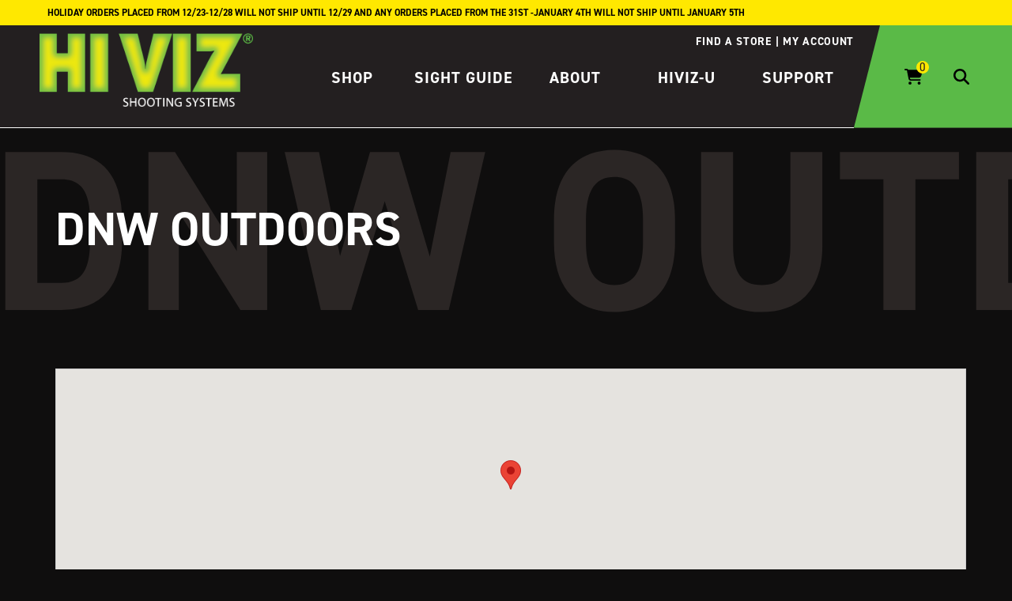

--- FILE ---
content_type: text/html; charset=UTF-8
request_url: https://www.hivizsights.com/location/dnw-outdoors/
body_size: 14483
content:
<!doctype html>
<html lang="en-US">
  <head>
    <!-- Google tag (gtag.js) -->
    <script async src="https://www.googletagmanager.com/gtag/js?id=G-56P8H85BEH"></script>
    <script>
      window.dataLayer = window.dataLayer || [];
      function gtag(){dataLayer.push(arguments);}
      gtag('js', new Date());

      gtag('config', 'G-56P8H85BEH');
    </script>
    <meta charset="utf-8">
    <meta name="viewport" content="width=device-width, initial-scale=1">
    <link rel="preload" href="//cdn.jsdelivr.net/npm/@accessible360/accessible-slick@1.0.1/slick/slick.min.css" as="style" onload="this.onload=null;this.rel='stylesheet'">
    <link rel="preload" href="//cdn.jsdelivr.net/npm/@accessible360/accessible-slick@1.0.1/slick/accessible-slick-theme.min.css" as="style" onload="this.onload=null;this.rel='stylesheet'">
    <script async src="https://kit.fontawesome.com/097f4a9dc0.js" crossorigin="anonymous"></script>
    <link rel="preconnect" href="https://fonts.gstatic.com">
    <link rel="preconnect" href="https://fonts.googleapis.com">
    <meta name='robots' content='index, follow, max-image-preview:large, max-snippet:-1, max-video-preview:-1' />

	<!-- This site is optimized with the Yoast SEO plugin v26.6 - https://yoast.com/wordpress/plugins/seo/ -->
	<title>DNW Outdoors - HIVIZ Shooting Systems | Manufacturing high quality firearm fiber optic and tritium sights</title>
	<link rel="canonical" href="https://www.hivizsights.com/location/dnw-outdoors/" />
	<meta property="og:locale" content="en_US" />
	<meta property="og:type" content="article" />
	<meta property="og:title" content="DNW Outdoors - HIVIZ Shooting Systems | Manufacturing high quality firearm fiber optic and tritium sights" />
	<meta property="og:url" content="https://www.hivizsights.com/location/dnw-outdoors/" />
	<meta property="og:site_name" content="HIVIZ Shooting Systems | Manufacturing high quality firearm fiber optic and tritium sights" />
	<meta property="article:publisher" content="http://facebook.com/hivizsights" />
	<meta property="article:modified_time" content="2025-06-12T19:24:05+00:00" />
	<meta property="og:image" content="https://www.hivizsights.com/wp-content/uploads/2020/04/HIVIZ-logo-process2.jpg" />
	<meta property="og:image:width" content="540" />
	<meta property="og:image:height" content="252" />
	<meta property="og:image:type" content="image/jpeg" />
	<meta name="twitter:card" content="summary_large_image" />
	<meta name="twitter:site" content="@hivizsights" />
	<script type="application/ld+json" class="yoast-schema-graph">{"@context":"https://schema.org","@graph":[{"@type":"WebPage","@id":"https://www.hivizsights.com/location/dnw-outdoors/","url":"https://www.hivizsights.com/location/dnw-outdoors/","name":"DNW Outdoors - HIVIZ Shooting Systems | Manufacturing high quality firearm fiber optic and tritium sights","isPartOf":{"@id":"https://www.hivizsights.com/#website"},"datePublished":"2021-02-17T17:29:32+00:00","dateModified":"2025-06-12T19:24:05+00:00","breadcrumb":{"@id":"https://www.hivizsights.com/location/dnw-outdoors/#breadcrumb"},"inLanguage":"en-US","potentialAction":[{"@type":"ReadAction","target":["https://www.hivizsights.com/location/dnw-outdoors/"]}]},{"@type":"BreadcrumbList","@id":"https://www.hivizsights.com/location/dnw-outdoors/#breadcrumb","itemListElement":[{"@type":"ListItem","position":1,"name":"Home","item":"https://www.hivizsights.com/"},{"@type":"ListItem","position":2,"name":"DNW Outdoors"}]},{"@type":"WebSite","@id":"https://www.hivizsights.com/#website","url":"https://www.hivizsights.com/","name":"HIVIZ Shooting Systems | Manufacturing high quality firearm fiber optic and tritium sights","description":"HIVIZ Shooting Systems manufactures firearm fiber optic and tritium sights","publisher":{"@id":"https://www.hivizsights.com/#organization"},"potentialAction":[{"@type":"SearchAction","target":{"@type":"EntryPoint","urlTemplate":"https://www.hivizsights.com/?s={search_term_string}"},"query-input":{"@type":"PropertyValueSpecification","valueRequired":true,"valueName":"search_term_string"}}],"inLanguage":"en-US"},{"@type":"Organization","@id":"https://www.hivizsights.com/#organization","name":"HIVIZ® Shooting Systems","url":"https://www.hivizsights.com/","logo":{"@type":"ImageObject","inLanguage":"en-US","@id":"https://www.hivizsights.com/#/schema/logo/image/","url":"https://www.hivizsights.com/wp-content/uploads/2020/04/HIVIZ-logo-process2.jpg","contentUrl":"https://www.hivizsights.com/wp-content/uploads/2020/04/HIVIZ-logo-process2.jpg","width":540,"height":252,"caption":"HIVIZ® Shooting Systems"},"image":{"@id":"https://www.hivizsights.com/#/schema/logo/image/"},"sameAs":["http://facebook.com/hivizsights","https://x.com/hivizsights","http://instagram.com/hivizsights"]}]}</script>
	<!-- / Yoast SEO plugin. -->


<link rel="alternate" title="oEmbed (JSON)" type="application/json+oembed" href="https://www.hivizsights.com/wp-json/oembed/1.0/embed?url=https%3A%2F%2Fwww.hivizsights.com%2Flocation%2Fdnw-outdoors%2F" />
<link rel="alternate" title="oEmbed (XML)" type="text/xml+oembed" href="https://www.hivizsights.com/wp-json/oembed/1.0/embed?url=https%3A%2F%2Fwww.hivizsights.com%2Flocation%2Fdnw-outdoors%2F&#038;format=xml" />
<style id='wp-img-auto-sizes-contain-inline-css'>
img:is([sizes=auto i],[sizes^="auto," i]){contain-intrinsic-size:3000px 1500px}
/*# sourceURL=wp-img-auto-sizes-contain-inline-css */
</style>
<link rel='stylesheet' id='maplistCoreStyleSheets-css' href='https://www.hivizsights.com/wp-content/plugins/MapListPro/css/MapListProCore.css?ver=3.12.11' media='all' />
<link rel='stylesheet' id='maplistStyleSheets-css' href='https://www.hivizsights.com/wp-content/plugins/MapListPro/styles/Black_blue.css?ver=3.12.11' media='all' />
<style id='wp-emoji-styles-inline-css'>

	img.wp-smiley, img.emoji {
		display: inline !important;
		border: none !important;
		box-shadow: none !important;
		height: 1em !important;
		width: 1em !important;
		margin: 0 0.07em !important;
		vertical-align: -0.1em !important;
		background: none !important;
		padding: 0 !important;
	}
/*# sourceURL=wp-emoji-styles-inline-css */
</style>
<link rel='stylesheet' id='wp-block-library-css' href='https://www.hivizsights.com/wp-includes/css/dist/block-library/style.min.css?ver=6.9' media='all' />
<link rel='stylesheet' id='wc-blocks-style-css' href='https://www.hivizsights.com/wp-content/plugins/woocommerce/assets/client/blocks/wc-blocks.css?ver=wc-10.4.2' media='all' />
<style id='global-styles-inline-css'>
:root{--wp--preset--aspect-ratio--square: 1;--wp--preset--aspect-ratio--4-3: 4/3;--wp--preset--aspect-ratio--3-4: 3/4;--wp--preset--aspect-ratio--3-2: 3/2;--wp--preset--aspect-ratio--2-3: 2/3;--wp--preset--aspect-ratio--16-9: 16/9;--wp--preset--aspect-ratio--9-16: 9/16;--wp--preset--color--black: #000000;--wp--preset--color--cyan-bluish-gray: #abb8c3;--wp--preset--color--white: #ffffff;--wp--preset--color--pale-pink: #f78da7;--wp--preset--color--vivid-red: #cf2e2e;--wp--preset--color--luminous-vivid-orange: #ff6900;--wp--preset--color--luminous-vivid-amber: #fcb900;--wp--preset--color--light-green-cyan: #7bdcb5;--wp--preset--color--vivid-green-cyan: #00d084;--wp--preset--color--pale-cyan-blue: #8ed1fc;--wp--preset--color--vivid-cyan-blue: #0693e3;--wp--preset--color--vivid-purple: #9b51e0;--wp--preset--gradient--vivid-cyan-blue-to-vivid-purple: linear-gradient(135deg,rgb(6,147,227) 0%,rgb(155,81,224) 100%);--wp--preset--gradient--light-green-cyan-to-vivid-green-cyan: linear-gradient(135deg,rgb(122,220,180) 0%,rgb(0,208,130) 100%);--wp--preset--gradient--luminous-vivid-amber-to-luminous-vivid-orange: linear-gradient(135deg,rgb(252,185,0) 0%,rgb(255,105,0) 100%);--wp--preset--gradient--luminous-vivid-orange-to-vivid-red: linear-gradient(135deg,rgb(255,105,0) 0%,rgb(207,46,46) 100%);--wp--preset--gradient--very-light-gray-to-cyan-bluish-gray: linear-gradient(135deg,rgb(238,238,238) 0%,rgb(169,184,195) 100%);--wp--preset--gradient--cool-to-warm-spectrum: linear-gradient(135deg,rgb(74,234,220) 0%,rgb(151,120,209) 20%,rgb(207,42,186) 40%,rgb(238,44,130) 60%,rgb(251,105,98) 80%,rgb(254,248,76) 100%);--wp--preset--gradient--blush-light-purple: linear-gradient(135deg,rgb(255,206,236) 0%,rgb(152,150,240) 100%);--wp--preset--gradient--blush-bordeaux: linear-gradient(135deg,rgb(254,205,165) 0%,rgb(254,45,45) 50%,rgb(107,0,62) 100%);--wp--preset--gradient--luminous-dusk: linear-gradient(135deg,rgb(255,203,112) 0%,rgb(199,81,192) 50%,rgb(65,88,208) 100%);--wp--preset--gradient--pale-ocean: linear-gradient(135deg,rgb(255,245,203) 0%,rgb(182,227,212) 50%,rgb(51,167,181) 100%);--wp--preset--gradient--electric-grass: linear-gradient(135deg,rgb(202,248,128) 0%,rgb(113,206,126) 100%);--wp--preset--gradient--midnight: linear-gradient(135deg,rgb(2,3,129) 0%,rgb(40,116,252) 100%);--wp--preset--font-size--small: 13px;--wp--preset--font-size--medium: 20px;--wp--preset--font-size--large: 36px;--wp--preset--font-size--x-large: 42px;--wp--preset--spacing--20: 0.44rem;--wp--preset--spacing--30: 0.67rem;--wp--preset--spacing--40: 1rem;--wp--preset--spacing--50: 1.5rem;--wp--preset--spacing--60: 2.25rem;--wp--preset--spacing--70: 3.38rem;--wp--preset--spacing--80: 5.06rem;--wp--preset--shadow--natural: 6px 6px 9px rgba(0, 0, 0, 0.2);--wp--preset--shadow--deep: 12px 12px 50px rgba(0, 0, 0, 0.4);--wp--preset--shadow--sharp: 6px 6px 0px rgba(0, 0, 0, 0.2);--wp--preset--shadow--outlined: 6px 6px 0px -3px rgb(255, 255, 255), 6px 6px rgb(0, 0, 0);--wp--preset--shadow--crisp: 6px 6px 0px rgb(0, 0, 0);}:where(body) { margin: 0; }.wp-site-blocks > .alignleft { float: left; margin-right: 2em; }.wp-site-blocks > .alignright { float: right; margin-left: 2em; }.wp-site-blocks > .aligncenter { justify-content: center; margin-left: auto; margin-right: auto; }:where(.is-layout-flex){gap: 0.5em;}:where(.is-layout-grid){gap: 0.5em;}.is-layout-flow > .alignleft{float: left;margin-inline-start: 0;margin-inline-end: 2em;}.is-layout-flow > .alignright{float: right;margin-inline-start: 2em;margin-inline-end: 0;}.is-layout-flow > .aligncenter{margin-left: auto !important;margin-right: auto !important;}.is-layout-constrained > .alignleft{float: left;margin-inline-start: 0;margin-inline-end: 2em;}.is-layout-constrained > .alignright{float: right;margin-inline-start: 2em;margin-inline-end: 0;}.is-layout-constrained > .aligncenter{margin-left: auto !important;margin-right: auto !important;}.is-layout-constrained > :where(:not(.alignleft):not(.alignright):not(.alignfull)){margin-left: auto !important;margin-right: auto !important;}body .is-layout-flex{display: flex;}.is-layout-flex{flex-wrap: wrap;align-items: center;}.is-layout-flex > :is(*, div){margin: 0;}body .is-layout-grid{display: grid;}.is-layout-grid > :is(*, div){margin: 0;}body{padding-top: 0px;padding-right: 0px;padding-bottom: 0px;padding-left: 0px;}a:where(:not(.wp-element-button)){text-decoration: underline;}:root :where(.wp-element-button, .wp-block-button__link){background-color: #32373c;border-width: 0;color: #fff;font-family: inherit;font-size: inherit;font-style: inherit;font-weight: inherit;letter-spacing: inherit;line-height: inherit;padding-top: calc(0.667em + 2px);padding-right: calc(1.333em + 2px);padding-bottom: calc(0.667em + 2px);padding-left: calc(1.333em + 2px);text-decoration: none;text-transform: inherit;}.has-black-color{color: var(--wp--preset--color--black) !important;}.has-cyan-bluish-gray-color{color: var(--wp--preset--color--cyan-bluish-gray) !important;}.has-white-color{color: var(--wp--preset--color--white) !important;}.has-pale-pink-color{color: var(--wp--preset--color--pale-pink) !important;}.has-vivid-red-color{color: var(--wp--preset--color--vivid-red) !important;}.has-luminous-vivid-orange-color{color: var(--wp--preset--color--luminous-vivid-orange) !important;}.has-luminous-vivid-amber-color{color: var(--wp--preset--color--luminous-vivid-amber) !important;}.has-light-green-cyan-color{color: var(--wp--preset--color--light-green-cyan) !important;}.has-vivid-green-cyan-color{color: var(--wp--preset--color--vivid-green-cyan) !important;}.has-pale-cyan-blue-color{color: var(--wp--preset--color--pale-cyan-blue) !important;}.has-vivid-cyan-blue-color{color: var(--wp--preset--color--vivid-cyan-blue) !important;}.has-vivid-purple-color{color: var(--wp--preset--color--vivid-purple) !important;}.has-black-background-color{background-color: var(--wp--preset--color--black) !important;}.has-cyan-bluish-gray-background-color{background-color: var(--wp--preset--color--cyan-bluish-gray) !important;}.has-white-background-color{background-color: var(--wp--preset--color--white) !important;}.has-pale-pink-background-color{background-color: var(--wp--preset--color--pale-pink) !important;}.has-vivid-red-background-color{background-color: var(--wp--preset--color--vivid-red) !important;}.has-luminous-vivid-orange-background-color{background-color: var(--wp--preset--color--luminous-vivid-orange) !important;}.has-luminous-vivid-amber-background-color{background-color: var(--wp--preset--color--luminous-vivid-amber) !important;}.has-light-green-cyan-background-color{background-color: var(--wp--preset--color--light-green-cyan) !important;}.has-vivid-green-cyan-background-color{background-color: var(--wp--preset--color--vivid-green-cyan) !important;}.has-pale-cyan-blue-background-color{background-color: var(--wp--preset--color--pale-cyan-blue) !important;}.has-vivid-cyan-blue-background-color{background-color: var(--wp--preset--color--vivid-cyan-blue) !important;}.has-vivid-purple-background-color{background-color: var(--wp--preset--color--vivid-purple) !important;}.has-black-border-color{border-color: var(--wp--preset--color--black) !important;}.has-cyan-bluish-gray-border-color{border-color: var(--wp--preset--color--cyan-bluish-gray) !important;}.has-white-border-color{border-color: var(--wp--preset--color--white) !important;}.has-pale-pink-border-color{border-color: var(--wp--preset--color--pale-pink) !important;}.has-vivid-red-border-color{border-color: var(--wp--preset--color--vivid-red) !important;}.has-luminous-vivid-orange-border-color{border-color: var(--wp--preset--color--luminous-vivid-orange) !important;}.has-luminous-vivid-amber-border-color{border-color: var(--wp--preset--color--luminous-vivid-amber) !important;}.has-light-green-cyan-border-color{border-color: var(--wp--preset--color--light-green-cyan) !important;}.has-vivid-green-cyan-border-color{border-color: var(--wp--preset--color--vivid-green-cyan) !important;}.has-pale-cyan-blue-border-color{border-color: var(--wp--preset--color--pale-cyan-blue) !important;}.has-vivid-cyan-blue-border-color{border-color: var(--wp--preset--color--vivid-cyan-blue) !important;}.has-vivid-purple-border-color{border-color: var(--wp--preset--color--vivid-purple) !important;}.has-vivid-cyan-blue-to-vivid-purple-gradient-background{background: var(--wp--preset--gradient--vivid-cyan-blue-to-vivid-purple) !important;}.has-light-green-cyan-to-vivid-green-cyan-gradient-background{background: var(--wp--preset--gradient--light-green-cyan-to-vivid-green-cyan) !important;}.has-luminous-vivid-amber-to-luminous-vivid-orange-gradient-background{background: var(--wp--preset--gradient--luminous-vivid-amber-to-luminous-vivid-orange) !important;}.has-luminous-vivid-orange-to-vivid-red-gradient-background{background: var(--wp--preset--gradient--luminous-vivid-orange-to-vivid-red) !important;}.has-very-light-gray-to-cyan-bluish-gray-gradient-background{background: var(--wp--preset--gradient--very-light-gray-to-cyan-bluish-gray) !important;}.has-cool-to-warm-spectrum-gradient-background{background: var(--wp--preset--gradient--cool-to-warm-spectrum) !important;}.has-blush-light-purple-gradient-background{background: var(--wp--preset--gradient--blush-light-purple) !important;}.has-blush-bordeaux-gradient-background{background: var(--wp--preset--gradient--blush-bordeaux) !important;}.has-luminous-dusk-gradient-background{background: var(--wp--preset--gradient--luminous-dusk) !important;}.has-pale-ocean-gradient-background{background: var(--wp--preset--gradient--pale-ocean) !important;}.has-electric-grass-gradient-background{background: var(--wp--preset--gradient--electric-grass) !important;}.has-midnight-gradient-background{background: var(--wp--preset--gradient--midnight) !important;}.has-small-font-size{font-size: var(--wp--preset--font-size--small) !important;}.has-medium-font-size{font-size: var(--wp--preset--font-size--medium) !important;}.has-large-font-size{font-size: var(--wp--preset--font-size--large) !important;}.has-x-large-font-size{font-size: var(--wp--preset--font-size--x-large) !important;}
/*# sourceURL=global-styles-inline-css */
</style>

<link rel='stylesheet' id='contact-form-7-css' href='https://www.hivizsights.com/wp-content/plugins/contact-form-7/includes/css/styles.css?ver=6.1.4' media='all' />
<link rel='stylesheet' id='woocommerce-failed-checkout-limiter-css' href='https://www.hivizsights.com/wp-content/plugins/woocommerce-failed-checkout-limiter/public/css/woocommerce-failed-checkout-limiter-public.css?ver=1.0.0' media='all' />
<link rel='stylesheet' id='woocommerce-layout-css' href='https://www.hivizsights.com/wp-content/plugins/woocommerce/assets/css/woocommerce-layout.css?ver=10.4.2' media='all' />
<link rel='stylesheet' id='woocommerce-smallscreen-css' href='https://www.hivizsights.com/wp-content/plugins/woocommerce/assets/css/woocommerce-smallscreen.css?ver=10.4.2' media='only screen and (max-width: 768px)' />
<link rel='stylesheet' id='woocommerce-general-css' href='https://www.hivizsights.com/wp-content/plugins/woocommerce/assets/css/woocommerce.css?ver=10.4.2' media='all' />
<style id='woocommerce-inline-inline-css'>
.woocommerce form .form-row .required { visibility: visible; }
/*# sourceURL=woocommerce-inline-inline-css */
</style>
<link rel='stylesheet' id='sv-wc-payment-gateway-payment-form-v5_15_11-css' href='https://www.hivizsights.com/wp-content/plugins/woocommerce-gateway-cybersource/vendor/skyverge/wc-plugin-framework/woocommerce/payment-gateway/assets/css/frontend/sv-wc-payment-gateway-payment-form.min.css?ver=5.15.11' media='all' />
<link rel='stylesheet' id='wc-cybersource-css' href='https://www.hivizsights.com/wp-content/plugins/woocommerce-gateway-cybersource/assets/css/frontend/wc-cybersource.min.css?ver=1766177058' media='all' />
<link rel='stylesheet' id='tablepress-default-css' href='https://www.hivizsights.com/wp-content/tablepress-combined.min.css?ver=50' media='all' />
<link rel='stylesheet' id='app/0-css' href='https://www.hivizsights.com/wp-content/themes/hiviz-2025/public/css/app.1cd893.css' media='all' />
<script src="https://www.hivizsights.com/wp-includes/js/jquery/jquery.min.js?ver=3.7.1" id="jquery-core-js"></script>
<script src="https://www.hivizsights.com/wp-includes/js/jquery/jquery-migrate.min.js?ver=3.4.1" id="jquery-migrate-js"></script>
<script src="https://maps.googleapis.com/maps/api/js?libraries=places&amp;key=AIzaSyCSVVrUNYHsPxMn0-fB6ATNONNLypDKXuE&amp;ver=6.9" id="map_list-google-places-js"></script>
<script src="https://www.hivizsights.com/wp-content/plugins/MapListPro/js/infobox_packed.js?ver=6.9" id="infowindow_custom-js"></script>
<script src="https://www.hivizsights.com/wp-content/plugins/woocommerce-failed-checkout-limiter/public/js/woocommerce-failed-checkout-limiter-public.js?ver=1.0.0" id="woocommerce-failed-checkout-limiter-js"></script>
<script src="https://www.hivizsights.com/wp-content/plugins/woocommerce/assets/js/jquery-blockui/jquery.blockUI.min.js?ver=2.7.0-wc.10.4.2" id="wc-jquery-blockui-js" defer data-wp-strategy="defer"></script>
<script src="https://www.hivizsights.com/wp-content/plugins/woocommerce/assets/js/js-cookie/js.cookie.min.js?ver=2.1.4-wc.10.4.2" id="wc-js-cookie-js" defer data-wp-strategy="defer"></script>
<script id="woocommerce-js-extra">
var woocommerce_params = {"ajax_url":"/wp-admin/admin-ajax.php","wc_ajax_url":"/?wc-ajax=%%endpoint%%","i18n_password_show":"Show password","i18n_password_hide":"Hide password"};
//# sourceURL=woocommerce-js-extra
</script>
<script src="https://www.hivizsights.com/wp-content/plugins/woocommerce/assets/js/frontend/woocommerce.min.js?ver=10.4.2" id="woocommerce-js" defer data-wp-strategy="defer"></script>
<link rel="https://api.w.org/" href="https://www.hivizsights.com/wp-json/" /><link rel="EditURI" type="application/rsd+xml" title="RSD" href="https://www.hivizsights.com/xmlrpc.php?rsd" />
<meta name="generator" content="WordPress 6.9" />
<meta name="generator" content="WooCommerce 10.4.2" />
<link rel='shortlink' href='https://www.hivizsights.com/?p=37993' />
<script>  var el_i13_login_captcha=null; var el_i13_register_captcha=null; </script>	<noscript><style>.woocommerce-product-gallery{ opacity: 1 !important; }</style></noscript>
	<style>.recentcomments a{display:inline !important;padding:0 !important;margin:0 !important;}</style><link rel="icon" href="https://www.hivizsights.com/wp-content/uploads/2025/04/cropped-hiviz-favicon-32x32.png" sizes="32x32" />
<link rel="icon" href="https://www.hivizsights.com/wp-content/uploads/2025/04/cropped-hiviz-favicon-192x192.png" sizes="192x192" />
<link rel="apple-touch-icon" href="https://www.hivizsights.com/wp-content/uploads/2025/04/cropped-hiviz-favicon-180x180.png" />
<meta name="msapplication-TileImage" content="https://www.hivizsights.com/wp-content/uploads/2025/04/cropped-hiviz-favicon-270x270.png" />
  </head>

  <body class="wp-singular maplist-template-default single single-maplist postid-37993 wp-embed-responsive wp-theme-hiviz-2025 theme-hiviz-2025 woocommerce-no-js dnw-outdoors hiviz-body--dark">
        
    <div id="app">
      <a class="sr-only focus:not-sr-only" href="#main">
  Skip to content
</a>
<div class="announcement">
      <span class="announcement__copy"> Holiday orders placed from 12/23-12/28 will not ship until 12/29 and any orders placed from the 31st -January 4th will not ship until January 5th</span>
      <span class="announcement__copy"></span>
  </div>
<div id="vueAppMainHeader">
  <main-header :menu-data="`[{&quot;active&quot;:false,&quot;activeAncestor&quot;:false,&quot;activeParent&quot;:false,&quot;classes&quot;:false,&quot;dbId&quot;:68568,&quot;description&quot;:false,&quot;id&quot;:68568,&quot;label&quot;:&quot;Shop&quot;,&quot;objectId&quot;:&quot;68568&quot;,&quot;parent&quot;:false,&quot;slug&quot;:&quot;shop-2&quot;,&quot;target&quot;:false,&quot;title&quot;:false,&quot;url&quot;:&quot;\/product-category\/products\/&quot;,&quot;xfn&quot;:false,&quot;order&quot;:1,&quot;parentObjectId&quot;:false,&quot;children&quot;:[{&quot;active&quot;:false,&quot;activeAncestor&quot;:false,&quot;activeParent&quot;:false,&quot;classes&quot;:false,&quot;dbId&quot;:68308,&quot;description&quot;:false,&quot;id&quot;:68308,&quot;label&quot;:&quot;Shop By Brand&quot;,&quot;objectId&quot;:&quot;68308&quot;,&quot;parent&quot;:&quot;68568&quot;,&quot;slug&quot;:&quot;shop-by-brand&quot;,&quot;target&quot;:false,&quot;title&quot;:false,&quot;url&quot;:&quot;\/product-category\/products\/?expand=brands&quot;,&quot;xfn&quot;:false,&quot;order&quot;:2,&quot;parentObjectId&quot;:&quot;68568&quot;,&quot;children&quot;:[]},{&quot;active&quot;:false,&quot;activeAncestor&quot;:false,&quot;activeParent&quot;:false,&quot;classes&quot;:false,&quot;dbId&quot;:68289,&quot;description&quot;:false,&quot;id&quot;:68289,&quot;label&quot;:&quot;Shop By Technology&quot;,&quot;objectId&quot;:&quot;68289&quot;,&quot;parent&quot;:&quot;68568&quot;,&quot;slug&quot;:&quot;shop-by-technology&quot;,&quot;target&quot;:false,&quot;title&quot;:false,&quot;url&quot;:&quot;\/product-category\/products&quot;,&quot;xfn&quot;:false,&quot;order&quot;:3,&quot;parentObjectId&quot;:&quot;68568&quot;,&quot;children&quot;:[]},{&quot;active&quot;:false,&quot;activeAncestor&quot;:false,&quot;activeParent&quot;:false,&quot;classes&quot;:false,&quot;dbId&quot;:68290,&quot;description&quot;:false,&quot;id&quot;:68290,&quot;label&quot;:&quot;Handgun Sights&quot;,&quot;objectId&quot;:&quot;68290&quot;,&quot;parent&quot;:&quot;68568&quot;,&quot;slug&quot;:&quot;handgun-sights-3&quot;,&quot;target&quot;:false,&quot;title&quot;:false,&quot;url&quot;:&quot;\/product-category\/handgun-sights&quot;,&quot;xfn&quot;:false,&quot;order&quot;:4,&quot;parentObjectId&quot;:&quot;68568&quot;,&quot;children&quot;:[]},{&quot;active&quot;:false,&quot;activeAncestor&quot;:false,&quot;activeParent&quot;:false,&quot;classes&quot;:false,&quot;dbId&quot;:68291,&quot;description&quot;:false,&quot;id&quot;:68291,&quot;label&quot;:&quot;Shotgun Sights&quot;,&quot;objectId&quot;:&quot;68291&quot;,&quot;parent&quot;:&quot;68568&quot;,&quot;slug&quot;:&quot;shotgun-sights-3&quot;,&quot;target&quot;:false,&quot;title&quot;:false,&quot;url&quot;:&quot;\/product-category\/shotgun-sights&quot;,&quot;xfn&quot;:false,&quot;order&quot;:5,&quot;parentObjectId&quot;:&quot;68568&quot;,&quot;children&quot;:[]},{&quot;active&quot;:false,&quot;activeAncestor&quot;:false,&quot;activeParent&quot;:false,&quot;classes&quot;:false,&quot;dbId&quot;:68292,&quot;description&quot;:false,&quot;id&quot;:68292,&quot;label&quot;:&quot;Rifle Sights&quot;,&quot;objectId&quot;:&quot;68292&quot;,&quot;parent&quot;:&quot;68568&quot;,&quot;slug&quot;:&quot;rifle-sights-3&quot;,&quot;target&quot;:false,&quot;title&quot;:false,&quot;url&quot;:&quot;\/product-category\/rifle-sights&quot;,&quot;xfn&quot;:false,&quot;order&quot;:6,&quot;parentObjectId&quot;:&quot;68568&quot;,&quot;children&quot;:[]},{&quot;active&quot;:false,&quot;activeAncestor&quot;:false,&quot;activeParent&quot;:false,&quot;classes&quot;:false,&quot;dbId&quot;:68293,&quot;description&quot;:false,&quot;id&quot;:68293,&quot;label&quot;:&quot;Tactical Sights&quot;,&quot;objectId&quot;:&quot;68293&quot;,&quot;parent&quot;:&quot;68568&quot;,&quot;slug&quot;:&quot;tactical-sights-3&quot;,&quot;target&quot;:false,&quot;title&quot;:false,&quot;url&quot;:&quot;\/product-category\/tactical-sights&quot;,&quot;xfn&quot;:false,&quot;order&quot;:7,&quot;parentObjectId&quot;:&quot;68568&quot;,&quot;children&quot;:[]},{&quot;active&quot;:false,&quot;activeAncestor&quot;:false,&quot;activeParent&quot;:false,&quot;classes&quot;:false,&quot;dbId&quot;:68309,&quot;description&quot;:false,&quot;id&quot;:68309,&quot;label&quot;:&quot;Recoil Pads&quot;,&quot;objectId&quot;:&quot;68309&quot;,&quot;parent&quot;:&quot;68568&quot;,&quot;slug&quot;:&quot;recoil-pads-2&quot;,&quot;target&quot;:false,&quot;title&quot;:false,&quot;url&quot;:&quot;\/product-category\/recoil-pads&quot;,&quot;xfn&quot;:false,&quot;order&quot;:8,&quot;parentObjectId&quot;:&quot;68568&quot;,&quot;children&quot;:[]},{&quot;active&quot;:false,&quot;activeAncestor&quot;:false,&quot;activeParent&quot;:false,&quot;classes&quot;:false,&quot;dbId&quot;:68294,&quot;description&quot;:false,&quot;id&quot;:68294,&quot;label&quot;:&quot;Accessories&quot;,&quot;objectId&quot;:&quot;68294&quot;,&quot;parent&quot;:&quot;68568&quot;,&quot;slug&quot;:&quot;accessories-3&quot;,&quot;target&quot;:false,&quot;title&quot;:false,&quot;url&quot;:&quot;\/product-category\/accessories&quot;,&quot;xfn&quot;:false,&quot;order&quot;:9,&quot;parentObjectId&quot;:&quot;68568&quot;,&quot;children&quot;:[]},{&quot;active&quot;:false,&quot;activeAncestor&quot;:false,&quot;activeParent&quot;:false,&quot;classes&quot;:false,&quot;dbId&quot;:68310,&quot;description&quot;:false,&quot;id&quot;:68310,&quot;label&quot;:&quot;Replacement Litepipes&quot;,&quot;objectId&quot;:&quot;68310&quot;,&quot;parent&quot;:&quot;68568&quot;,&quot;slug&quot;:&quot;replacement-litepipes-3&quot;,&quot;target&quot;:false,&quot;title&quot;:false,&quot;url&quot;:&quot;\/product-category\/replacement-litepipes&quot;,&quot;xfn&quot;:false,&quot;order&quot;:10,&quot;parentObjectId&quot;:&quot;68568&quot;,&quot;children&quot;:[]},{&quot;active&quot;:false,&quot;activeAncestor&quot;:false,&quot;activeParent&quot;:false,&quot;classes&quot;:false,&quot;dbId&quot;:68325,&quot;description&quot;:false,&quot;id&quot;:68325,&quot;label&quot;:&quot;Clearance&quot;,&quot;objectId&quot;:&quot;68325&quot;,&quot;parent&quot;:&quot;68568&quot;,&quot;slug&quot;:&quot;clearance&quot;,&quot;target&quot;:false,&quot;title&quot;:false,&quot;url&quot;:&quot;\/product-category\/clearance-items&quot;,&quot;xfn&quot;:false,&quot;order&quot;:11,&quot;parentObjectId&quot;:&quot;68568&quot;,&quot;children&quot;:[]}]},{&quot;active&quot;:false,&quot;activeAncestor&quot;:false,&quot;activeParent&quot;:false,&quot;classes&quot;:false,&quot;dbId&quot;:68295,&quot;description&quot;:false,&quot;id&quot;:68295,&quot;label&quot;:&quot;Sight Guide&quot;,&quot;objectId&quot;:&quot;68259&quot;,&quot;parent&quot;:false,&quot;slug&quot;:&quot;68295&quot;,&quot;target&quot;:false,&quot;title&quot;:false,&quot;url&quot;:&quot;https:\/\/www.hivizsights.com\/sight-guide\/&quot;,&quot;xfn&quot;:false,&quot;order&quot;:12,&quot;parentObjectId&quot;:false,&quot;children&quot;:[{&quot;active&quot;:false,&quot;activeAncestor&quot;:false,&quot;activeParent&quot;:false,&quot;classes&quot;:false,&quot;dbId&quot;:68296,&quot;description&quot;:false,&quot;id&quot;:68296,&quot;label&quot;:&quot;Compare All&quot;,&quot;objectId&quot;:&quot;68259&quot;,&quot;parent&quot;:&quot;68295&quot;,&quot;slug&quot;:&quot;compare-all-2&quot;,&quot;target&quot;:false,&quot;title&quot;:false,&quot;url&quot;:&quot;https:\/\/www.hivizsights.com\/sight-guide\/&quot;,&quot;xfn&quot;:false,&quot;order&quot;:13,&quot;parentObjectId&quot;:&quot;68259&quot;,&quot;children&quot;:[]},{&quot;active&quot;:false,&quot;activeAncestor&quot;:false,&quot;activeParent&quot;:false,&quot;classes&quot;:&quot; menu-item-type-taxonomy menu-item-object-technology&quot;,&quot;dbId&quot;:68313,&quot;description&quot;:&quot;The HIVIZ\u00ae LiteWave H3\u00ae line of sights for handguns and shotguns combines tritium with our very own legendary LitePipe technology for 24-hour illumination to bring you true day and night performance. The all-steel sight sets are rugged and dependable, designed for the roughest use, whether it is personal defense and protection, Law Enforcement or Military. The LiteWave H3 line ensures fast sight acquisition and a bright sight picture day or night. The patented LiteWave H3 carries a 12-year tritium warranty for loss of illumination. Available for many popular handgun models, the LiteWave H3 sights duplicate factory sight heights to ensure the same fit with holsters and accessories as factory sights.&quot;,&quot;id&quot;:68313,&quot;label&quot;:&quot;LiteWave H3\u00ae&quot;,&quot;objectId&quot;:&quot;505&quot;,&quot;parent&quot;:&quot;68295&quot;,&quot;slug&quot;:&quot;68313&quot;,&quot;target&quot;:false,&quot;title&quot;:false,&quot;url&quot;:&quot;https:\/\/www.hivizsights.com\/technology\/litewave-h3\/&quot;,&quot;xfn&quot;:false,&quot;order&quot;:14,&quot;parentObjectId&quot;:&quot;68259&quot;,&quot;children&quot;:[]},{&quot;active&quot;:false,&quot;activeAncestor&quot;:false,&quot;activeParent&quot;:false,&quot;classes&quot;:&quot; menu-item-type-taxonomy menu-item-object-technology&quot;,&quot;dbId&quot;:68314,&quot;description&quot;:&quot;HIVIZ\u00ae LiteWave\u00ae Sights were designed to take the firearm sight to the next level. This innovative design features an integral LitePipe lock while the exoskeleton design adds to the durability of the LiteWave design. This results in an incredibly bright sight picture in a variety of shooting conditions. All LiteWave sights are holster friendly and ready for rigorous use on the range or in the field.&quot;,&quot;id&quot;:68314,&quot;label&quot;:&quot;LiteWave\u00ae&quot;,&quot;objectId&quot;:&quot;506&quot;,&quot;parent&quot;:&quot;68295&quot;,&quot;slug&quot;:&quot;68314&quot;,&quot;target&quot;:false,&quot;title&quot;:false,&quot;url&quot;:&quot;https:\/\/www.hivizsights.com\/technology\/litewave\/&quot;,&quot;xfn&quot;:false,&quot;order&quot;:15,&quot;parentObjectId&quot;:&quot;68259&quot;,&quot;children&quot;:[]},{&quot;active&quot;:false,&quot;activeAncestor&quot;:false,&quot;activeParent&quot;:false,&quot;classes&quot;:&quot; menu-item-type-taxonomy menu-item-object-technology&quot;,&quot;dbId&quot;:68312,&quot;description&quot;:false,&quot;id&quot;:68312,&quot;label&quot;:&quot;Co-Witness&quot;,&quot;objectId&quot;:&quot;527&quot;,&quot;parent&quot;:&quot;68295&quot;,&quot;slug&quot;:&quot;68312&quot;,&quot;target&quot;:false,&quot;title&quot;:false,&quot;url&quot;:&quot;https:\/\/www.hivizsights.com\/technology\/co-witness\/&quot;,&quot;xfn&quot;:false,&quot;order&quot;:16,&quot;parentObjectId&quot;:&quot;68259&quot;,&quot;children&quot;:[]},{&quot;active&quot;:false,&quot;activeAncestor&quot;:false,&quot;activeParent&quot;:false,&quot;classes&quot;:&quot; menu-item-type-taxonomy menu-item-object-technology&quot;,&quot;dbId&quot;:68321,&quot;description&quot;:false,&quot;id&quot;:68321,&quot;label&quot;:&quot;Tritium&quot;,&quot;objectId&quot;:&quot;528&quot;,&quot;parent&quot;:&quot;68295&quot;,&quot;slug&quot;:&quot;68321&quot;,&quot;target&quot;:false,&quot;title&quot;:false,&quot;url&quot;:&quot;https:\/\/www.hivizsights.com\/technology\/tritium\/&quot;,&quot;xfn&quot;:false,&quot;order&quot;:17,&quot;parentObjectId&quot;:&quot;68259&quot;,&quot;children&quot;:[]},{&quot;active&quot;:false,&quot;activeAncestor&quot;:false,&quot;activeParent&quot;:false,&quot;classes&quot;:&quot; menu-item-type-taxonomy menu-item-object-technology&quot;,&quot;dbId&quot;:68317,&quot;description&quot;:&quot;Durable sights with interchangeable LitePipes in a variety of color options for an easily customized sight picture.&quot;,&quot;id&quot;:68317,&quot;label&quot;:&quot;Original&quot;,&quot;objectId&quot;:&quot;508&quot;,&quot;parent&quot;:&quot;68295&quot;,&quot;slug&quot;:&quot;original&quot;,&quot;target&quot;:false,&quot;title&quot;:false,&quot;url&quot;:&quot;https:\/\/www.hivizsights.com\/technology\/original-sights\/&quot;,&quot;xfn&quot;:false,&quot;order&quot;:18,&quot;parentObjectId&quot;:&quot;68259&quot;,&quot;children&quot;:[]},{&quot;active&quot;:false,&quot;activeAncestor&quot;:false,&quot;activeParent&quot;:false,&quot;classes&quot;:&quot; menu-item-type-taxonomy menu-item-object-technology&quot;,&quot;dbId&quot;:68318,&quot;description&quot;:&quot;The LitePipes in our Overmolded sights are locked in place with a clear resin that is injection molded around the LitePipe giving this design unsurpassed durability.&quot;,&quot;id&quot;:68318,&quot;label&quot;:&quot;Overmolded&quot;,&quot;objectId&quot;:&quot;510&quot;,&quot;parent&quot;:&quot;68295&quot;,&quot;slug&quot;:&quot;68318&quot;,&quot;target&quot;:false,&quot;title&quot;:false,&quot;url&quot;:&quot;https:\/\/www.hivizsights.com\/technology\/overmolded\/&quot;,&quot;xfn&quot;:false,&quot;order&quot;:19,&quot;parentObjectId&quot;:&quot;68259&quot;,&quot;children&quot;:[]},{&quot;active&quot;:false,&quot;activeAncestor&quot;:false,&quot;activeParent&quot;:false,&quot;classes&quot;:&quot; menu-item-type-taxonomy menu-item-object-technology&quot;,&quot;dbId&quot;:68316,&quot;description&quot;:&quot;Does cross-eye dominance have you missing shots? Our patented Magni-Optics\u00ae Technology is just what you need to stay on target shot after shot. No other shotgun sight on the market combines a LitePipe with a unique magnifying chamber and lens to correct cross-eye dominance issues. This proprietary design improves the performance of cross-eye dominant shooters by encouraging both-eyes-open shooting. The use of magnification ensures that the lighted sight picture is only visible when the shooter uses the correct sighting eye combined with the proper head and shooting position. Just as if you were looking through a rifle scope, only the shooting eye can see through the scope, only your shooting eye will see the LitePipe. Cross-eye dominance is an issue that affects more than 40% of shooters, Magni-Optics allows cross eye dominant shooters to shoot with both eyes open using their non-dominant eye.&quot;,&quot;id&quot;:68316,&quot;label&quot;:&quot;Magni-Optics\u00ae&quot;,&quot;objectId&quot;:&quot;511&quot;,&quot;parent&quot;:&quot;68295&quot;,&quot;slug&quot;:&quot;68316&quot;,&quot;target&quot;:false,&quot;title&quot;:false,&quot;url&quot;:&quot;https:\/\/www.hivizsights.com\/technology\/magni-optics\/&quot;,&quot;xfn&quot;:false,&quot;order&quot;:20,&quot;parentObjectId&quot;:&quot;68259&quot;,&quot;children&quot;:[]},{&quot;active&quot;:false,&quot;activeAncestor&quot;:false,&quot;activeParent&quot;:false,&quot;classes&quot;:&quot; menu-item-type-taxonomy menu-item-object-technology&quot;,&quot;dbId&quot;:68315,&quot;description&quot;:&quot;We set the standard for magnetic sights! Easy to attach with strong, rare-earth magnets for a solid sight picture, giving you options with interchangeable LitePipes.&quot;,&quot;id&quot;:68315,&quot;label&quot;:&quot;Magnetic&quot;,&quot;objectId&quot;:&quot;512&quot;,&quot;parent&quot;:&quot;68295&quot;,&quot;slug&quot;:&quot;68315&quot;,&quot;target&quot;:false,&quot;title&quot;:false,&quot;url&quot;:&quot;https:\/\/www.hivizsights.com\/technology\/magnetic\/&quot;,&quot;xfn&quot;:false,&quot;order&quot;:21,&quot;parentObjectId&quot;:&quot;68259&quot;,&quot;children&quot;:[]},{&quot;active&quot;:false,&quot;activeAncestor&quot;:false,&quot;activeParent&quot;:false,&quot;classes&quot;:&quot; menu-item-type-taxonomy menu-item-object-technology&quot;,&quot;dbId&quot;:68319,&quot;description&quot;:&quot;These sights are designed specifically for shotguns without ribs. The simple snap-on design offers interchangeable LitePipes in an easy-to-attach design for any plain-barrel shotgun.&quot;,&quot;id&quot;:68319,&quot;label&quot;:&quot;Plain Barrel&quot;,&quot;objectId&quot;:&quot;513&quot;,&quot;parent&quot;:&quot;68295&quot;,&quot;slug&quot;:&quot;68319&quot;,&quot;target&quot;:false,&quot;title&quot;:false,&quot;url&quot;:&quot;https:\/\/www.hivizsights.com\/technology\/plain-barrel\/&quot;,&quot;xfn&quot;:false,&quot;order&quot;:22,&quot;parentObjectId&quot;:&quot;68259&quot;,&quot;children&quot;:[]},{&quot;active&quot;:false,&quot;activeAncestor&quot;:false,&quot;activeParent&quot;:false,&quot;classes&quot;:&quot; menu-item-type-taxonomy menu-item-object-technology&quot;,&quot;dbId&quot;:68320,&quot;description&quot;:&quot;Screw-attach sights offer the most worry free and secure mounting option. Available in a variety of styles and colors.&quot;,&quot;id&quot;:68320,&quot;label&quot;:&quot;Screw Attach&quot;,&quot;objectId&quot;:&quot;514&quot;,&quot;parent&quot;:&quot;68295&quot;,&quot;slug&quot;:&quot;68320&quot;,&quot;target&quot;:false,&quot;title&quot;:false,&quot;url&quot;:&quot;https:\/\/www.hivizsights.com\/technology\/screw-attach\/&quot;,&quot;xfn&quot;:false,&quot;order&quot;:23,&quot;parentObjectId&quot;:&quot;68259&quot;,&quot;children&quot;:[]},{&quot;active&quot;:false,&quot;activeAncestor&quot;:false,&quot;activeParent&quot;:false,&quot;classes&quot;:&quot; menu-item-type-taxonomy menu-item-object-technology&quot;,&quot;dbId&quot;:68311,&quot;description&quot;:&quot;HIVIZ\u00ae offers LiteWave\u00ae front sights combined with adjustable rear sights for many popular Henry Rifles and the popular Ruger 10\/22. Also, check out our Universal Rear Sight to bring your shooting to the next level!&quot;,&quot;id&quot;:68311,&quot;label&quot;:&quot;Adjustable&quot;,&quot;objectId&quot;:&quot;515&quot;,&quot;parent&quot;:&quot;68295&quot;,&quot;slug&quot;:&quot;68311&quot;,&quot;target&quot;:false,&quot;title&quot;:false,&quot;url&quot;:&quot;https:\/\/www.hivizsights.com\/technology\/adjustable\/&quot;,&quot;xfn&quot;:false,&quot;order&quot;:24,&quot;parentObjectId&quot;:&quot;68259&quot;,&quot;children&quot;:[]}]},{&quot;active&quot;:false,&quot;activeAncestor&quot;:false,&quot;activeParent&quot;:false,&quot;classes&quot;:false,&quot;dbId&quot;:68297,&quot;description&quot;:false,&quot;id&quot;:68297,&quot;label&quot;:&quot;About&quot;,&quot;objectId&quot;:&quot;68297&quot;,&quot;parent&quot;:false,&quot;slug&quot;:&quot;about-2&quot;,&quot;target&quot;:false,&quot;title&quot;:false,&quot;url&quot;:&quot;\/&quot;,&quot;xfn&quot;:false,&quot;order&quot;:25,&quot;parentObjectId&quot;:false,&quot;children&quot;:[{&quot;active&quot;:false,&quot;activeAncestor&quot;:false,&quot;activeParent&quot;:false,&quot;classes&quot;:false,&quot;dbId&quot;:68307,&quot;description&quot;:false,&quot;id&quot;:68307,&quot;label&quot;:&quot;Our Mission&quot;,&quot;objectId&quot;:&quot;68264&quot;,&quot;parent&quot;:&quot;68297&quot;,&quot;slug&quot;:&quot;68307&quot;,&quot;target&quot;:false,&quot;title&quot;:false,&quot;url&quot;:&quot;https:\/\/www.hivizsights.com\/our-mission\/&quot;,&quot;xfn&quot;:false,&quot;order&quot;:26,&quot;parentObjectId&quot;:&quot;68297&quot;,&quot;children&quot;:[]},{&quot;active&quot;:false,&quot;activeAncestor&quot;:false,&quot;activeParent&quot;:false,&quot;classes&quot;:false,&quot;dbId&quot;:68329,&quot;description&quot;:false,&quot;id&quot;:68329,&quot;label&quot;:&quot;Why HIVIZ?&quot;,&quot;objectId&quot;:&quot;68267&quot;,&quot;parent&quot;:&quot;68297&quot;,&quot;slug&quot;:&quot;68329&quot;,&quot;target&quot;:false,&quot;title&quot;:false,&quot;url&quot;:&quot;https:\/\/www.hivizsights.com\/why-hiviz\/&quot;,&quot;xfn&quot;:false,&quot;order&quot;:27,&quot;parentObjectId&quot;:&quot;68297&quot;,&quot;children&quot;:[]},{&quot;active&quot;:false,&quot;activeAncestor&quot;:false,&quot;activeParent&quot;:false,&quot;classes&quot;:false,&quot;dbId&quot;:68326,&quot;description&quot;:false,&quot;id&quot;:68326,&quot;label&quot;:&quot;HIVIZ Manufacturing&quot;,&quot;objectId&quot;:&quot;64695&quot;,&quot;parent&quot;:&quot;68297&quot;,&quot;slug&quot;:&quot;hiviz-manufacturing&quot;,&quot;target&quot;:false,&quot;title&quot;:false,&quot;url&quot;:&quot;https:\/\/www.hivizsights.com\/manufacturing\/&quot;,&quot;xfn&quot;:false,&quot;order&quot;:28,&quot;parentObjectId&quot;:&quot;68297&quot;,&quot;children&quot;:[]},{&quot;active&quot;:false,&quot;activeAncestor&quot;:false,&quot;activeParent&quot;:false,&quot;classes&quot;:false,&quot;dbId&quot;:68305,&quot;description&quot;:false,&quot;id&quot;:68305,&quot;label&quot;:&quot;Press Releases&quot;,&quot;objectId&quot;:&quot;68262&quot;,&quot;parent&quot;:&quot;68297&quot;,&quot;slug&quot;:&quot;68305&quot;,&quot;target&quot;:false,&quot;title&quot;:false,&quot;url&quot;:&quot;https:\/\/www.hivizsights.com\/press-releases\/&quot;,&quot;xfn&quot;:false,&quot;order&quot;:29,&quot;parentObjectId&quot;:&quot;68297&quot;,&quot;children&quot;:[]},{&quot;active&quot;:false,&quot;activeAncestor&quot;:false,&quot;activeParent&quot;:false,&quot;classes&quot;:false,&quot;dbId&quot;:68306,&quot;description&quot;:false,&quot;id&quot;:68306,&quot;label&quot;:&quot;Product Catalog&quot;,&quot;objectId&quot;:&quot;68261&quot;,&quot;parent&quot;:&quot;68297&quot;,&quot;slug&quot;:&quot;68306&quot;,&quot;target&quot;:false,&quot;title&quot;:false,&quot;url&quot;:&quot;https:\/\/www.hivizsights.com\/product-catalog\/&quot;,&quot;xfn&quot;:false,&quot;order&quot;:30,&quot;parentObjectId&quot;:&quot;68297&quot;,&quot;children&quot;:[]}]},{&quot;active&quot;:false,&quot;activeAncestor&quot;:false,&quot;activeParent&quot;:false,&quot;classes&quot;:false,&quot;dbId&quot;:68299,&quot;description&quot;:false,&quot;id&quot;:68299,&quot;label&quot;:&quot;HIVIZ-U&quot;,&quot;objectId&quot;:&quot;68258&quot;,&quot;parent&quot;:false,&quot;slug&quot;:&quot;hiviz-u&quot;,&quot;target&quot;:false,&quot;title&quot;:false,&quot;url&quot;:&quot;https:\/\/www.hivizsights.com\/hiviz-u\/&quot;,&quot;xfn&quot;:false,&quot;order&quot;:31,&quot;parentObjectId&quot;:false,&quot;children&quot;:[{&quot;active&quot;:false,&quot;activeAncestor&quot;:false,&quot;activeParent&quot;:false,&quot;classes&quot;:false,&quot;dbId&quot;:68300,&quot;description&quot;:false,&quot;id&quot;:68300,&quot;label&quot;:&quot;Installation Videos&quot;,&quot;objectId&quot;:&quot;68300&quot;,&quot;parent&quot;:&quot;68299&quot;,&quot;slug&quot;:&quot;installation-videos-3&quot;,&quot;target&quot;:false,&quot;title&quot;:false,&quot;url&quot;:&quot;\/hiviz-u\/installation-videos&quot;,&quot;xfn&quot;:false,&quot;order&quot;:32,&quot;parentObjectId&quot;:&quot;68258&quot;,&quot;children&quot;:[]},{&quot;active&quot;:false,&quot;activeAncestor&quot;:false,&quot;activeParent&quot;:false,&quot;classes&quot;:false,&quot;dbId&quot;:68301,&quot;description&quot;:false,&quot;id&quot;:68301,&quot;label&quot;:&quot;Shooting Tips&quot;,&quot;objectId&quot;:&quot;68301&quot;,&quot;parent&quot;:&quot;68299&quot;,&quot;slug&quot;:&quot;shooting-tips-2&quot;,&quot;target&quot;:false,&quot;title&quot;:false,&quot;url&quot;:&quot;\/hiviz-u\/shooting-tip&quot;,&quot;xfn&quot;:false,&quot;order&quot;:33,&quot;parentObjectId&quot;:&quot;68258&quot;,&quot;children&quot;:[]},{&quot;active&quot;:false,&quot;activeAncestor&quot;:false,&quot;activeParent&quot;:false,&quot;classes&quot;:false,&quot;dbId&quot;:68302,&quot;description&quot;:false,&quot;id&quot;:68302,&quot;label&quot;:&quot;Pro Staff&quot;,&quot;objectId&quot;:&quot;68302&quot;,&quot;parent&quot;:&quot;68299&quot;,&quot;slug&quot;:&quot;pro-staff-2&quot;,&quot;target&quot;:false,&quot;title&quot;:false,&quot;url&quot;:&quot;\/hiviz-u\/pro-staff&quot;,&quot;xfn&quot;:false,&quot;order&quot;:34,&quot;parentObjectId&quot;:&quot;68258&quot;,&quot;children&quot;:[]},{&quot;active&quot;:false,&quot;activeAncestor&quot;:false,&quot;activeParent&quot;:false,&quot;classes&quot;:false,&quot;dbId&quot;:68303,&quot;description&quot;:false,&quot;id&quot;:68303,&quot;label&quot;:&quot;Pro Staff Tips&quot;,&quot;objectId&quot;:&quot;68303&quot;,&quot;parent&quot;:&quot;68299&quot;,&quot;slug&quot;:&quot;pro-staff-tips&quot;,&quot;target&quot;:false,&quot;title&quot;:false,&quot;url&quot;:&quot;\/hiviz-u\/pro-staff-tips&quot;,&quot;xfn&quot;:false,&quot;order&quot;:35,&quot;parentObjectId&quot;:&quot;68258&quot;,&quot;children&quot;:[]},{&quot;active&quot;:false,&quot;activeAncestor&quot;:false,&quot;activeParent&quot;:false,&quot;classes&quot;:false,&quot;dbId&quot;:68304,&quot;description&quot;:false,&quot;id&quot;:68304,&quot;label&quot;:&quot;Commercials&quot;,&quot;objectId&quot;:&quot;68304&quot;,&quot;parent&quot;:&quot;68299&quot;,&quot;slug&quot;:&quot;commercials&quot;,&quot;target&quot;:false,&quot;title&quot;:false,&quot;url&quot;:&quot;\/hiviz-u\/commercials&quot;,&quot;xfn&quot;:false,&quot;order&quot;:36,&quot;parentObjectId&quot;:&quot;68258&quot;,&quot;children&quot;:[]},{&quot;active&quot;:false,&quot;activeAncestor&quot;:false,&quot;activeParent&quot;:false,&quot;classes&quot;:false,&quot;dbId&quot;:68322,&quot;description&quot;:false,&quot;id&quot;:68322,&quot;label&quot;:&quot;Sight Guide&quot;,&quot;objectId&quot;:&quot;68322&quot;,&quot;parent&quot;:&quot;68299&quot;,&quot;slug&quot;:&quot;sight-guide&quot;,&quot;target&quot;:false,&quot;title&quot;:false,&quot;url&quot;:&quot;\/sight-guide&quot;,&quot;xfn&quot;:false,&quot;order&quot;:37,&quot;parentObjectId&quot;:&quot;68258&quot;,&quot;children&quot;:[]}]},{&quot;active&quot;:false,&quot;activeAncestor&quot;:false,&quot;activeParent&quot;:false,&quot;classes&quot;:false,&quot;dbId&quot;:68328,&quot;description&quot;:false,&quot;id&quot;:68328,&quot;label&quot;:&quot;Support&quot;,&quot;objectId&quot;:&quot;68256&quot;,&quot;parent&quot;:false,&quot;slug&quot;:&quot;support-2&quot;,&quot;target&quot;:false,&quot;title&quot;:false,&quot;url&quot;:&quot;https:\/\/www.hivizsights.com\/support\/&quot;,&quot;xfn&quot;:false,&quot;order&quot;:38,&quot;parentObjectId&quot;:false,&quot;children&quot;:[{&quot;active&quot;:false,&quot;activeAncestor&quot;:false,&quot;activeParent&quot;:false,&quot;classes&quot;:false,&quot;dbId&quot;:68324,&quot;description&quot;:false,&quot;id&quot;:68324,&quot;label&quot;:&quot;Customer Service&quot;,&quot;objectId&quot;:&quot;68256&quot;,&quot;parent&quot;:&quot;68328&quot;,&quot;slug&quot;:&quot;68324&quot;,&quot;target&quot;:false,&quot;title&quot;:false,&quot;url&quot;:&quot;https:\/\/www.hivizsights.com\/support\/&quot;,&quot;xfn&quot;:false,&quot;order&quot;:39,&quot;parentObjectId&quot;:&quot;68256&quot;,&quot;children&quot;:[]},{&quot;active&quot;:false,&quot;activeAncestor&quot;:false,&quot;activeParent&quot;:false,&quot;classes&quot;:false,&quot;dbId&quot;:68298,&quot;description&quot;:false,&quot;id&quot;:68298,&quot;label&quot;:&quot;Careers&quot;,&quot;objectId&quot;:&quot;68260&quot;,&quot;parent&quot;:&quot;68328&quot;,&quot;slug&quot;:&quot;68298&quot;,&quot;target&quot;:false,&quot;title&quot;:false,&quot;url&quot;:&quot;https:\/\/www.hivizsights.com\/support\/careers\/&quot;,&quot;xfn&quot;:false,&quot;order&quot;:40,&quot;parentObjectId&quot;:&quot;68256&quot;,&quot;children&quot;:[]},{&quot;active&quot;:false,&quot;activeAncestor&quot;:false,&quot;activeParent&quot;:false,&quot;classes&quot;:false,&quot;dbId&quot;:68330,&quot;description&quot;:false,&quot;id&quot;:68330,&quot;label&quot;:&quot;FAQs&quot;,&quot;objectId&quot;:&quot;68265&quot;,&quot;parent&quot;:&quot;68328&quot;,&quot;slug&quot;:&quot;68330&quot;,&quot;target&quot;:false,&quot;title&quot;:false,&quot;url&quot;:&quot;https:\/\/www.hivizsights.com\/support\/faqs\/&quot;,&quot;xfn&quot;:false,&quot;order&quot;:41,&quot;parentObjectId&quot;:&quot;68256&quot;,&quot;children&quot;:[]},{&quot;active&quot;:false,&quot;activeAncestor&quot;:false,&quot;activeParent&quot;:false,&quot;classes&quot;:false,&quot;dbId&quot;:68327,&quot;description&quot;:false,&quot;id&quot;:68327,&quot;label&quot;:&quot;Shotgun Selection Chart&quot;,&quot;objectId&quot;:&quot;68266&quot;,&quot;parent&quot;:&quot;68328&quot;,&quot;slug&quot;:&quot;68327&quot;,&quot;target&quot;:false,&quot;title&quot;:false,&quot;url&quot;:&quot;https:\/\/www.hivizsights.com\/support\/shotgun-application-chart\/&quot;,&quot;xfn&quot;:false,&quot;order&quot;:42,&quot;parentObjectId&quot;:&quot;68256&quot;,&quot;children&quot;:[]},{&quot;active&quot;:false,&quot;activeAncestor&quot;:false,&quot;activeParent&quot;:false,&quot;classes&quot;:false,&quot;dbId&quot;:68323,&quot;description&quot;:false,&quot;id&quot;:68323,&quot;label&quot;:&quot;Sight Installation Program&quot;,&quot;objectId&quot;:&quot;68257&quot;,&quot;parent&quot;:&quot;68328&quot;,&quot;slug&quot;:&quot;68323&quot;,&quot;target&quot;:false,&quot;title&quot;:false,&quot;url&quot;:&quot;https:\/\/www.hivizsights.com\/support\/sight-installation\/&quot;,&quot;xfn&quot;:false,&quot;order&quot;:43,&quot;parentObjectId&quot;:&quot;68256&quot;,&quot;children&quot;:[]}]}]`" cart-items-count="0"></main-header>
</div>

  <section class="hero-section">
      <div class="big-header header-hero" header-text="DNW Outdoors">
    <h2>DNW Outdoors</h2>
  </div>
  </section>

  <main id="main" class="main-wide">
      <article class="h-entry post-37993 maplist type-maplist status-publish hentry map_location_categories-store">
  <div class="container e-content">
    <div class="post-image centered">
          </div>
    <div class="FullMapPage prettyMapList">
<div id="SingleMapLocation"></div>
<div id="MapDescription" class="cf"></div>
<div id="MapAddressContainer"><span id="MapAddressLabel">Address:</span></p>
<div id="MapAddress">
<p>1711 E Parker Rd<br />
Jonesboro, AR 72404</p>
</div>
</div>
</div>
  </div>
</article>
  </main>


<footer>
  <div class="header">
    <img class="logo lazyload" data-src="https://www.hivizsights.com/wp-content/themes/hiviz-2025/public/images/HIVIZ-Transparent-Background-Tagline.a69761.png"/>
    <div class="socials">
      <a href="https://www.facebook.com/HIVIZSights">
        <i class="fa-brands fa-facebook"></i>
      </a>
      <a href="https://www.instagram.com/hivizsights">
        <i class="fa-brands fa-instagram"></i>
      </a>
      <a href="https://twitter.com/hivizsights">
        <i class="fa-brands fa-twitter"></i>
      </a>
      <a href="https://www.youtube.com/user/hivizadmin">
        <i class="fa-brands fa-youtube"></i>
      </a>
    </div>
  </div>
  <div class="nav">
          <div class="nav-section">
        <h4 class="nav-item section-lead"><a href="/product-category/products">Shop</a></h4>
                  <a class="nav-item" href="/product-category/products">All Products</a>
                  <a class="nav-item" href="/product-category/handgun-sights">Handgun Sights</a>
                  <a class="nav-item" href="/product-category/shotgun-sights">Shotgun Sights</a>
                  <a class="nav-item" href="/product-category/rifle-sights">Rifle Sights</a>
                  <a class="nav-item" href="/product-category/tactical-sights">Tactical Sights</a>
              </div>
          <div class="nav-section">
        <h4 class="nav-item section-lead"><a href="https://www.hivizsights.com/sight-guide/">Sight Guide</a></h4>
                  <a class="nav-item" href="https://www.hivizsights.com/sight-guide/">Compare All</a>
              </div>
          <div class="nav-section">
        <h4 class="nav-item section-lead"><a href="/our-mission">About</a></h4>
                  <a class="nav-item" href="https://www.hivizsights.com/product-catalog/">Product Catalog</a>
                  <a class="nav-item" href="https://www.hivizsights.com/press-releases/">Press Releases</a>
              </div>
          <div class="nav-section">
        <h4 class="nav-item section-lead"><a href="https://www.hivizsights.com/hiviz-u/">Hiviz U</a></h4>
                  <a class="nav-item" href="/hiviz-u#installation-videos">Installation Videos</a>
                  <a class="nav-item" href="/hiviz-u#shooting-tip">Shooting Tips</a>
              </div>
          <div class="nav-section">
        <h4 class="nav-item section-lead"><a href="/support">Support</a></h4>
                  <a class="nav-item" href="https://www.hivizsights.com/support/">Customer Service</a>
                  <a class="nav-item" href="https://www.hivizsights.com/support/contact/">Contact Us</a>
                  <a class="nav-item" href="https://www.hivizsights.com/support/careers/">Careers</a>
                  <a class="nav-item" href="https://www.hivizsights.com/support/faqs/">FAQs</a>
                  <a class="nav-item" href="https://www.hivizsights.com/support/sight-installation/">Sight Installation Program</a>
              </div>
        <div class="nav-section mobile-only">
      <h4 class="nav-item section-lead"><a href="https://www.hivizsights.com/find-a-store">Dealer Locator</a></h4>
    </div>
    <div class="nav-section mobile-only">
      <h4 class="nav-item section-lead"><a href="https://www.hivizsights.com/my-account">My Account</a></h4>
    </div>
  </div>
  <div class="meta">
    <p>&copy; Copyright 2025 Hiviz, LLC All Rights Reserved</p>
    <div class="links">
      <a href="https://www.hivizsights.com/privacy-policy">Privacy Policy</a>
      <a href="https://www.hivizsights.com/terms-conditions">Terms and Conditions</a>
      <a href="https://www.hivizsights.com/disclaimer">Disclaimer</a>
      <a href="https://www.hivizsights.com/ca-residents">CA Residents - Do Not Sell My Information</a>
    </div>
  </div>
</footer>
    </div>

        <script type="speculationrules">
{"prefetch":[{"source":"document","where":{"and":[{"href_matches":"/*"},{"not":{"href_matches":["/wp-*.php","/wp-admin/*","/wp-content/uploads/*","/wp-content/*","/wp-content/plugins/*","/wp-content/themes/hiviz-2025/*","/*\\?(.+)"]}},{"not":{"selector_matches":"a[rel~=\"nofollow\"]"}},{"not":{"selector_matches":".no-prefetch, .no-prefetch a"}}]},"eagerness":"conservative"}]}
</script>
			
			<script id="mcjs">!function(c,h,i,m,p){m=c.createElement(h),p=c.getElementsByTagName(h)[0],m.async=1,m.src=i,p.parentNode.insertBefore(m,p)}(document,"script","https://chimpstatic.com/mcjs-connected/js/users/b11212e5cd8ded37bf7297261/cf4e7d6a757922a47ff74b57e.js");</script><script type="text/javascript">jQuery(function($){		function load_cybersource_payment_form_handler() {
			window.wc_cybersource_payment_form_handler = new SV_WC_Payment_Form_Handler_v5_15_11( {"plugin_id":"cybersource","id":"cybersource","id_dasherized":"cybersource","type":"credit-card","csc_required":true,"csc_required_for_tokens":false,"enabled_card_types":["visa","mastercard","amex","discover"]} );window.jQuery( document.body ).trigger( "update_checkout" );		}

		try {

			if ( 'undefined' !== typeof SV_WC_Payment_Form_Handler_v5_15_11 ) {
				load_cybersource_payment_form_handler();
			} else {
				window.jQuery( document.body ).on( 'sv_wc_payment_form_handler_v5_15_11_loaded', load_cybersource_payment_form_handler );
			}

		} catch ( err ) {

			
		var errorName    = '',
		    errorMessage = '';

		if ( 'undefined' === typeof err || 0 === err.length || ! err ) {
			errorName    = 'A script error has occurred.';
			errorMessage = 'The script SV_WC_Payment_Form_Handler_v5_15_11 could not be loaded.';
		} else {
			errorName    = 'undefined' !== typeof err.name    ? err.name    : '';
			errorMessage = 'undefined' !== typeof err.message ? err.message : '';
		}

		
		console.log( [ errorName, errorMessage ].filter( Boolean ).join( ' ' ) );

		
		jQuery.post( 'https://www.hivizsights.com/wp-admin/admin-ajax.php', {
			action:   'wc_cybersource_payment_form_log_script_event',
			security: '376168466d',
			name:     errorName,
			message:  errorMessage,
		} );

				}
		});</script>	<script>
		(function () {
			var c = document.body.className;
			c = c.replace(/woocommerce-no-js/, 'woocommerce-js');
			document.body.className = c;
		})();
	</script>
	    <script>
       (function($){

        if(! window._is_wcfm_product_form){
                return;
        }

        var __uploaderOpen = null;

        function toggleProcessableState(ev){
            __uploadedOpen = setInterval(function(){
                if(wp.media.frame){
                    clearInterval(__uploaderOpen);
                    wp.media.frame.uploader.uploader.param('_processable_image', true);
                    wp.media.frame.on('close escape', function(){
                        wp.media.frame.uploader.uploader.param('_processable_image', false);
                    });
            }
            }, 100);
        }

            $('.wcfm-wp-fields-uploader').each(function(){
                $(this).find('img').on('click', toggleProcessableState);
            });

            $('#gallery_img').on('click', '.add_multi_input_block',function(){
                
                $('.wcfm-wp-fields-uploader').each(function(){
                    $(this).find('img').off('click', toggleProcessableState);
               });
               
               $('.wcfm-wp-fields-uploader').each(function(){
                     $(this).find('img').on('click', toggleProcessableState);
                });
            });
           
               
      
       })(jQuery);
    </script>
            <script src="https://www.hivizsights.com/wp-includes/js/underscore.min.js?ver=1.13.7" id="underscore-js"></script>
<script src="https://www.hivizsights.com/wp-content/plugins/MapListPro/js/knockout-3.3.0.js?ver=3.12.11" id="knockout-js"></script>
<script id="FullPageMapScript-js-extra">
var maplistFrontScriptParams = {"infoboxstyle":"box","disableInfoBoxes":"","location":"{\"title\":\"DNW Outdoors\",\"cssClass\":\"loc-37993\",\"description\":\"\u003Cp\u003EDNW Outdoors\u003C\\/p\u003E\\n\u003Cp\u003E1711 E. Parker Rd.\u003C\\/p\u003E\\n\u003Cp\u003EJonesboro, AR 72404\u003C\\/p\u003E\\n\u003Cp\u003E\u003Ca href=\\\"http:\\/\\/www.dnwoutdoors.com\\\"\u003Ewww.dnwoutdoors.com\u003C\\/a\u003E\u003C\\/p\u003E\\n\",\"simpledescription\":null,\"dateCreated\":null,\"categories\":null,\"customCategories\":null,\"latitude\":\"35.8060043\",\"longitude\":\"-90.6886475\",\"address\":\"\u003Cp\u003E1711 E Parker Rd\u003Cbr \\/\u003E\\nJonesboro, AR 72404\u003C\\/p\u003E\\n\",\"pinImageUrl\":null,\"pinShadowImageUrl\":null,\"pinShadowOverrides\":null,\"pinShape\":null,\"imageUrl\":null,\"smallImageUrl\":null,\"locationUrl\":\"https:\\/\\/dnwoutdoors.com\\/\",\"_mapMarker\":\"\",\"expanded\":null,\"pinColor\":\"\"}","measurementUnits":"IMPERIAL","noGeoSupported":"Geolocation is not supported by this browser.","pluginurl":"https://www.hivizsights.com/wp-content/plugins/MapListPro/","printDirectionsMessage":"Print directions","customstylers":""};
//# sourceURL=FullPageMapScript-js-extra
</script>
<script src="https://www.hivizsights.com/wp-content/plugins/MapListPro/js/fullPageMap.js?ver=3.12.11" id="FullPageMapScript-js"></script>
<script src="https://www.hivizsights.com/wp-includes/js/dist/hooks.min.js?ver=dd5603f07f9220ed27f1" id="wp-hooks-js"></script>
<script src="https://www.hivizsights.com/wp-includes/js/dist/i18n.min.js?ver=c26c3dc7bed366793375" id="wp-i18n-js"></script>
<script id="wp-i18n-js-after">
wp.i18n.setLocaleData( { 'text direction\u0004ltr': [ 'ltr' ] } );
//# sourceURL=wp-i18n-js-after
</script>
<script src="https://www.hivizsights.com/wp-content/plugins/contact-form-7/includes/swv/js/index.js?ver=6.1.4" id="swv-js"></script>
<script id="contact-form-7-js-before">
var wpcf7 = {
    "api": {
        "root": "https:\/\/www.hivizsights.com\/wp-json\/",
        "namespace": "contact-form-7\/v1"
    }
};
//# sourceURL=contact-form-7-js-before
</script>
<script src="https://www.hivizsights.com/wp-content/plugins/contact-form-7/includes/js/index.js?ver=6.1.4" id="contact-form-7-js"></script>
<script id="mailchimp-woocommerce-js-extra">
var mailchimp_public_data = {"site_url":"https://www.hivizsights.com","ajax_url":"https://www.hivizsights.com/wp-admin/admin-ajax.php","disable_carts":"","subscribers_only":"","language":"en","allowed_to_set_cookies":"1"};
//# sourceURL=mailchimp-woocommerce-js-extra
</script>
<script src="https://www.hivizsights.com/wp-content/plugins/mailchimp-for-woocommerce/public/js/mailchimp-woocommerce-public.min.js?ver=5.5.1.07" id="mailchimp-woocommerce-js"></script>
<script src="https://www.hivizsights.com/wp-content/plugins/woocommerce/assets/js/jquery-payment/jquery.payment.min.js?ver=3.0.0-wc.10.4.2" id="wc-jquery-payment-js" data-wp-strategy="defer"></script>
<script id="sv-wc-payment-gateway-payment-form-v5_15_11-js-extra">
var sv_wc_payment_gateway_payment_form_params = {"order_button_text":"Place order","card_number_missing":"Card number is missing","card_number_invalid":"Card number is invalid","card_number_digits_invalid":"Card number is invalid (only digits allowed)","card_number_length_invalid":"Card number is invalid (wrong length)","card_type_invalid":"Card is invalid","card_type_invalid_specific_type":"{card_type} card is invalid","cvv_missing":"Card security code is missing","cvv_digits_invalid":"Card security code is invalid (only digits are allowed)","cvv_length_invalid":"Card security code is invalid (must be 3 or 4 digits)","card_exp_date_invalid":"Card expiration date is invalid","check_number_digits_invalid":"Check Number is invalid (only digits are allowed)","check_number_missing":"Check Number is missing","drivers_license_state_missing":"Driver's license state is missing","drivers_license_number_missing":"Driver's license number is missing","drivers_license_number_invalid":"Driver's license number is invalid","account_number_missing":"Account Number is missing","account_number_invalid":"Account Number is invalid (only digits are allowed)","account_number_length_invalid":"Account Number is invalid (must be between 5 and 17 digits)","routing_number_missing":"Routing Number is missing","routing_number_digits_invalid":"Routing Number is invalid (only digits are allowed)","routing_number_length_invalid":"Routing Number is invalid (must be 9 digits)"};
//# sourceURL=sv-wc-payment-gateway-payment-form-v5_15_11-js-extra
</script>
<script src="https://www.hivizsights.com/wp-content/plugins/woocommerce-gateway-cybersource/vendor/skyverge/wc-plugin-framework/woocommerce/payment-gateway/assets/dist/frontend/sv-wc-payment-gateway-payment-form.js?ver=5.15.11" id="sv-wc-payment-gateway-payment-form-v5_15_11-js"></script>
<script src="https://www.hivizsights.com/wp-content/plugins/woocommerce-gateway-cybersource/assets/js/frontend/wc-cybersource.min.js?ver=1766177058" id="wc-cybersource-js"></script>
<script src="https://www.hivizsights.com/wp-content/plugins/woocommerce/assets/js/sourcebuster/sourcebuster.min.js?ver=10.4.2" id="sourcebuster-js-js"></script>
<script id="wc-order-attribution-js-extra">
var wc_order_attribution = {"params":{"lifetime":1.0e-5,"session":30,"base64":false,"ajaxurl":"https://www.hivizsights.com/wp-admin/admin-ajax.php","prefix":"wc_order_attribution_","allowTracking":true},"fields":{"source_type":"current.typ","referrer":"current_add.rf","utm_campaign":"current.cmp","utm_source":"current.src","utm_medium":"current.mdm","utm_content":"current.cnt","utm_id":"current.id","utm_term":"current.trm","utm_source_platform":"current.plt","utm_creative_format":"current.fmt","utm_marketing_tactic":"current.tct","session_entry":"current_add.ep","session_start_time":"current_add.fd","session_pages":"session.pgs","session_count":"udata.vst","user_agent":"udata.uag"}};
//# sourceURL=wc-order-attribution-js-extra
</script>
<script src="https://www.hivizsights.com/wp-content/plugins/woocommerce/assets/js/frontend/order-attribution.min.js?ver=10.4.2" id="wc-order-attribution-js"></script>
<script id="app/0-js-before">
(()=>{"use strict";var e,r={},o={};function t(e){var n=o[e];if(void 0!==n)return n.exports;var i=o[e]={id:e,exports:{}};return r[e](i,i.exports,t),i.exports}t.m=r,e=[],t.O=(r,o,n,i)=>{if(!o){var a=1/0;for(f=0;f<e.length;f++){for(var[o,n,i]=e[f],l=!0,s=0;s<o.length;s++)(!1&i||a>=i)&&Object.keys(t.O).every((e=>t.O[e](o[s])))?o.splice(s--,1):(l=!1,i<a&&(a=i));if(l){e.splice(f--,1);var u=n();void 0!==u&&(r=u)}}return r}i=i||0;for(var f=e.length;f>0&&e[f-1][2]>i;f--)e[f]=e[f-1];e[f]=[o,n,i]},t.d=(e,r)=>{for(var o in r)t.o(r,o)&&!t.o(e,o)&&Object.defineProperty(e,o,{enumerable:!0,get:r[o]})},t.o=(e,r)=>Object.prototype.hasOwnProperty.call(e,r),t.r=e=>{"undefined"!=typeof Symbol&&Symbol.toStringTag&&Object.defineProperty(e,Symbol.toStringTag,{value:"Module"}),Object.defineProperty(e,"__esModule",{value:!0})},t.p="/wp-content/themes/hiviz-2025/public/",(()=>{var e={121:0};t.O.j=r=>0===e[r];var r=(r,o)=>{var n,i,[a,l,s]=o,u=0;if(a.some((r=>0!==e[r]))){for(n in l)t.o(l,n)&&(t.m[n]=l[n]);if(s)var f=s(t)}for(r&&r(o);u<a.length;u++)i=a[u],t.o(e,i)&&e[i]&&e[i][0](),e[i]=0;return t.O(f)},o=self.webpackChunk_roots_bud_sage=self.webpackChunk_roots_bud_sage||[];o.forEach(r.bind(null,0)),o.push=r.bind(null,o.push.bind(o))})()})();
//# sourceURL=app%2F0-js-before
</script>
<script src="https://www.hivizsights.com/wp-content/themes/hiviz-2025/public/js/app.e12326.js" id="app/0-js"></script>
<script src="https://www.hivizsights.com/wp-content/themes/hiviz-2025/public/js/navigation.7042fc.js" id="navigation/0-js"></script>
<script id="wp-emoji-settings" type="application/json">
{"baseUrl":"https://s.w.org/images/core/emoji/17.0.2/72x72/","ext":".png","svgUrl":"https://s.w.org/images/core/emoji/17.0.2/svg/","svgExt":".svg","source":{"concatemoji":"https://www.hivizsights.com/wp-includes/js/wp-emoji-release.min.js?ver=6.9"}}
</script>
<script type="module">
/*! This file is auto-generated */
const a=JSON.parse(document.getElementById("wp-emoji-settings").textContent),o=(window._wpemojiSettings=a,"wpEmojiSettingsSupports"),s=["flag","emoji"];function i(e){try{var t={supportTests:e,timestamp:(new Date).valueOf()};sessionStorage.setItem(o,JSON.stringify(t))}catch(e){}}function c(e,t,n){e.clearRect(0,0,e.canvas.width,e.canvas.height),e.fillText(t,0,0);t=new Uint32Array(e.getImageData(0,0,e.canvas.width,e.canvas.height).data);e.clearRect(0,0,e.canvas.width,e.canvas.height),e.fillText(n,0,0);const a=new Uint32Array(e.getImageData(0,0,e.canvas.width,e.canvas.height).data);return t.every((e,t)=>e===a[t])}function p(e,t){e.clearRect(0,0,e.canvas.width,e.canvas.height),e.fillText(t,0,0);var n=e.getImageData(16,16,1,1);for(let e=0;e<n.data.length;e++)if(0!==n.data[e])return!1;return!0}function u(e,t,n,a){switch(t){case"flag":return n(e,"\ud83c\udff3\ufe0f\u200d\u26a7\ufe0f","\ud83c\udff3\ufe0f\u200b\u26a7\ufe0f")?!1:!n(e,"\ud83c\udde8\ud83c\uddf6","\ud83c\udde8\u200b\ud83c\uddf6")&&!n(e,"\ud83c\udff4\udb40\udc67\udb40\udc62\udb40\udc65\udb40\udc6e\udb40\udc67\udb40\udc7f","\ud83c\udff4\u200b\udb40\udc67\u200b\udb40\udc62\u200b\udb40\udc65\u200b\udb40\udc6e\u200b\udb40\udc67\u200b\udb40\udc7f");case"emoji":return!a(e,"\ud83e\u1fac8")}return!1}function f(e,t,n,a){let r;const o=(r="undefined"!=typeof WorkerGlobalScope&&self instanceof WorkerGlobalScope?new OffscreenCanvas(300,150):document.createElement("canvas")).getContext("2d",{willReadFrequently:!0}),s=(o.textBaseline="top",o.font="600 32px Arial",{});return e.forEach(e=>{s[e]=t(o,e,n,a)}),s}function r(e){var t=document.createElement("script");t.src=e,t.defer=!0,document.head.appendChild(t)}a.supports={everything:!0,everythingExceptFlag:!0},new Promise(t=>{let n=function(){try{var e=JSON.parse(sessionStorage.getItem(o));if("object"==typeof e&&"number"==typeof e.timestamp&&(new Date).valueOf()<e.timestamp+604800&&"object"==typeof e.supportTests)return e.supportTests}catch(e){}return null}();if(!n){if("undefined"!=typeof Worker&&"undefined"!=typeof OffscreenCanvas&&"undefined"!=typeof URL&&URL.createObjectURL&&"undefined"!=typeof Blob)try{var e="postMessage("+f.toString()+"("+[JSON.stringify(s),u.toString(),c.toString(),p.toString()].join(",")+"));",a=new Blob([e],{type:"text/javascript"});const r=new Worker(URL.createObjectURL(a),{name:"wpTestEmojiSupports"});return void(r.onmessage=e=>{i(n=e.data),r.terminate(),t(n)})}catch(e){}i(n=f(s,u,c,p))}t(n)}).then(e=>{for(const n in e)a.supports[n]=e[n],a.supports.everything=a.supports.everything&&a.supports[n],"flag"!==n&&(a.supports.everythingExceptFlag=a.supports.everythingExceptFlag&&a.supports[n]);var t;a.supports.everythingExceptFlag=a.supports.everythingExceptFlag&&!a.supports.flag,a.supports.everything||((t=a.source||{}).concatemoji?r(t.concatemoji):t.wpemoji&&t.twemoji&&(r(t.twemoji),r(t.wpemoji)))});
//# sourceURL=https://www.hivizsights.com/wp-includes/js/wp-emoji-loader.min.js
</script>
  </body>
</html>


--- FILE ---
content_type: text/css
request_url: https://www.hivizsights.com/wp-content/plugins/MapListPro/styles/Black_blue.css?ver=3.12.11
body_size: 765
content:
/***************************/
/* Colours                 */
/***************************/
.infoWindowContainer .infoWindow h3{color:#fff !important;}

.infoWindowContainer .infoWindow h3,
.prettyMapList .corePrettyStyle,
.prettyMapList .corePrettyStyle:visited{
    /*Gradient background*/
    background: rgb(54,64,70); /* Old browsers */
    background: -moz-linear-gradient(top,  rgba(54,64,70,1) 0%, rgba(21,25,27,1) 100%); /* FF3.6+ */
    background: -webkit-gradient(linear, left top, left bottom, color-stop(0%,rgba(54,64,70,1)), color-stop(100%,rgba(21,25,27,1))); /* Chrome,Safari4+ */
    background: -webkit-linear-gradient(top,  rgba(54,64,70,1) 0%,rgba(21,25,27,1) 100%); /* Chrome10+,Safari5.1+ */
    background: -o-linear-gradient(top,  rgba(54,64,70,1) 0%,rgba(21,25,27,1) 100%); /* Opera 11.10+ */
    background: -ms-linear-gradient(top,  rgba(54,64,70,1) 0%,rgba(21,25,27,1) 100%); /* IE10+ */
    background: linear-gradient(to bottom,  rgba(54,64,70,1) 0%,rgba(21,25,27,1) 100%); /* W3C */
    filter: progid:DXImageTransform.Microsoft.gradient( startColorstr='#364046', endColorstr='#15191b',GradientType=0 ); /* IE6-9 */

    /*Rounded corners*/
    -webkit-border-radius: 5px;
    -moz-border-radius: 5px;
    border-radius: 5px; 

    /*Other styles*/
    border:solid 1px #000;	
    color:#ABB8C0;	

    box-shadow:0 0 5px rgba(0, 0, 0, 0.1);       
}

.prettyMapList .corePrettyStyle a{color:#ABB8C0;}

.prettyMapList .corePrettyStyle:hover{
    background-color:#15191B;
    background-position:0 -10px;
    background-repeat:repeat-x;
}

.prettyMapList .corePrettyStyle:hover a,
.prettyMapList a.corePrettyStyle:hover{color:#ddd;}

.prettyMapList .corePrettyStyle:active{
    /*Inset drop-shadow*/
    -webkit-box-shadow: inset 0px 2px 2px 0px rgba(0, 0, 0, 0.2);
    -moz-box-shadow: inset 0px 2px 2px 0px rgba(0, 0, 0, 0.2);
    box-shadow: inset 0px 2px 2px 0px rgba(0, 0, 0, 0.2);

    -webkit-transition: all 0.2s ease;
    -moz-transition: all 0.2s ease;
    -ms-transition: all 0.2s ease;
    -o-transition: all 0.2s ease;
    transition: all 0.2s ease;
    
    background-color:#0e0e0e;	
    background-image:none;
    background-position:0 -10px;
    background-repeat:repeat-x;
    border-color:#aaa;
    color:#eee;    
}

/*Link colours*/
.prettyMapList .prettylink a,
.prettyMapList .prettylink a:visited{color:#fff;}

.prettyMapList .prettylink .mapcategories{color:#e4e4e4;}
.prettyMapList .prettylink .mapcategories span{color:#f4f4f4;}

/*Close bar*/
.prettyMapList .prettyFileBar .bar{
	background-color:#fbfbfb;
	border-top:solid 1px #ccc;
}
.prettyMapList .prettyFileBar .bar .cross{opacity:0.4;}
.prettyMapList .prettyFileBar .bar .cross:hover{background-color:#efefef;}

/*InfoWindow*/
.infoWindowContainer:after {border-top-color: #fff;} 
.infoWindowContainer:before {border-top-color: #333;}
.infoWindowContainer{border:solid 1px #333;}


--- FILE ---
content_type: text/css
request_url: https://www.hivizsights.com/wp-content/themes/hiviz-2025/public/css/app.1cd893.css
body_size: 29149
content:
@import url(https://fonts.googleapis.com/css2?family=Roboto:wght@300;400;500;700&display=swap);@import url(https://use.typekit.net/kvj0fkf.css);.grid-container{margin-left:auto;margin-right:auto;max-width:75rem;padding-left:.625rem;padding-right:.625rem}@media print,screen and (min-width:40em){.grid-container{padding-left:.9375rem;padding-right:.9375rem}}.grid-container.fluid{margin-left:auto;margin-right:auto;max-width:100%;padding-left:.625rem;padding-right:.625rem}@media print,screen and (min-width:40em){.grid-container.fluid{padding-left:.9375rem;padding-right:.9375rem}}.grid-container.full{margin-left:auto;margin-right:auto;max-width:100%;padding-left:0;padding-right:0}.grid-x{display:flex;flex-flow:row wrap}.cell{flex:0 0 auto;min-height:0;min-width:0;width:100%}.cell.auto{flex:1 1 0}.cell.shrink{flex:0 0 auto}.grid-x>.auto,.grid-x>.shrink{width:auto}.grid-x>.small-1,.grid-x>.small-10,.grid-x>.small-11,.grid-x>.small-12,.grid-x>.small-2,.grid-x>.small-3,.grid-x>.small-4,.grid-x>.small-5,.grid-x>.small-6,.grid-x>.small-7,.grid-x>.small-8,.grid-x>.small-9,.grid-x>.small-full,.grid-x>.small-shrink{flex-basis:auto}@media print,screen and (min-width:40em){.grid-x>.medium-1,.grid-x>.medium-10,.grid-x>.medium-11,.grid-x>.medium-12,.grid-x>.medium-2,.grid-x>.medium-3,.grid-x>.medium-4,.grid-x>.medium-5,.grid-x>.medium-6,.grid-x>.medium-7,.grid-x>.medium-8,.grid-x>.medium-9,.grid-x>.medium-full,.grid-x>.medium-shrink{flex-basis:auto}}@media print,screen and (min-width:64em){.grid-x>.large-1,.grid-x>.large-10,.grid-x>.large-11,.grid-x>.large-12,.grid-x>.large-2,.grid-x>.large-3,.grid-x>.large-4,.grid-x>.large-5,.grid-x>.large-6,.grid-x>.large-7,.grid-x>.large-8,.grid-x>.large-9,.grid-x>.large-full,.grid-x>.large-shrink{flex-basis:auto}}.grid-x>.small-1,.grid-x>.small-10,.grid-x>.small-11,.grid-x>.small-12,.grid-x>.small-2,.grid-x>.small-3,.grid-x>.small-4,.grid-x>.small-5,.grid-x>.small-6,.grid-x>.small-7,.grid-x>.small-8,.grid-x>.small-9{flex:0 0 auto}.grid-x>.small-1{width:8.3333333333%}.grid-x>.small-2{width:16.6666666667%}.grid-x>.small-3{width:25%}.grid-x>.small-4{width:33.3333333333%}.grid-x>.small-5{width:41.6666666667%}.grid-x>.small-6{width:50%}.grid-x>.small-7{width:58.3333333333%}.grid-x>.small-8{width:66.6666666667%}.grid-x>.small-9{width:75%}.grid-x>.small-10{width:83.3333333333%}.grid-x>.small-11{width:91.6666666667%}.grid-x>.small-12{width:100%}@media print,screen and (min-width:40em){.grid-x>.medium-auto{flex:1 1 0;width:auto}.grid-x>.medium-1,.grid-x>.medium-10,.grid-x>.medium-11,.grid-x>.medium-12,.grid-x>.medium-2,.grid-x>.medium-3,.grid-x>.medium-4,.grid-x>.medium-5,.grid-x>.medium-6,.grid-x>.medium-7,.grid-x>.medium-8,.grid-x>.medium-9,.grid-x>.medium-shrink{flex:0 0 auto}.grid-x>.medium-shrink{width:auto}.grid-x>.medium-1{width:8.3333333333%}.grid-x>.medium-2{width:16.6666666667%}.grid-x>.medium-3{width:25%}.grid-x>.medium-4{width:33.3333333333%}.grid-x>.medium-5{width:41.6666666667%}.grid-x>.medium-6{width:50%}.grid-x>.medium-7{width:58.3333333333%}.grid-x>.medium-8{width:66.6666666667%}.grid-x>.medium-9{width:75%}.grid-x>.medium-10{width:83.3333333333%}.grid-x>.medium-11{width:91.6666666667%}.grid-x>.medium-12{width:100%}}@media print,screen and (min-width:64em){.grid-x>.large-auto{flex:1 1 0;width:auto}.grid-x>.large-1,.grid-x>.large-10,.grid-x>.large-11,.grid-x>.large-12,.grid-x>.large-2,.grid-x>.large-3,.grid-x>.large-4,.grid-x>.large-5,.grid-x>.large-6,.grid-x>.large-7,.grid-x>.large-8,.grid-x>.large-9,.grid-x>.large-shrink{flex:0 0 auto}.grid-x>.large-shrink{width:auto}.grid-x>.large-1{width:8.3333333333%}.grid-x>.large-2{width:16.6666666667%}.grid-x>.large-3{width:25%}.grid-x>.large-4{width:33.3333333333%}.grid-x>.large-5{width:41.6666666667%}.grid-x>.large-6{width:50%}.grid-x>.large-7{width:58.3333333333%}.grid-x>.large-8{width:66.6666666667%}.grid-x>.large-9{width:75%}.grid-x>.large-10{width:83.3333333333%}.grid-x>.large-11{width:91.6666666667%}.grid-x>.large-12{width:100%}}.grid-margin-x:not(.grid-x)>.cell{width:auto}.grid-margin-y:not(.grid-y)>.cell{height:auto}.grid-margin-x{margin-left:-.625rem;margin-right:-.625rem}@media print,screen and (min-width:40em){.grid-margin-x{margin-left:-.9375rem;margin-right:-.9375rem}}.grid-margin-x>.cell{margin-left:.625rem;margin-right:.625rem;width:calc(100% - 1.25rem)}@media print,screen and (min-width:40em){.grid-margin-x>.cell{margin-left:.9375rem;margin-right:.9375rem;width:calc(100% - 1.875rem)}}.grid-margin-x>.auto,.grid-margin-x>.shrink{width:auto}.grid-margin-x>.small-1{width:calc(8.33333% - 1.25rem)}.grid-margin-x>.small-2{width:calc(16.66667% - 1.25rem)}.grid-margin-x>.small-3{width:calc(25% - 1.25rem)}.grid-margin-x>.small-4{width:calc(33.33333% - 1.25rem)}.grid-margin-x>.small-5{width:calc(41.66667% - 1.25rem)}.grid-margin-x>.small-6{width:calc(50% - 1.25rem)}.grid-margin-x>.small-7{width:calc(58.33333% - 1.25rem)}.grid-margin-x>.small-8{width:calc(66.66667% - 1.25rem)}.grid-margin-x>.small-9{width:calc(75% - 1.25rem)}.grid-margin-x>.small-10{width:calc(83.33333% - 1.25rem)}.grid-margin-x>.small-11{width:calc(91.66667% - 1.25rem)}.grid-margin-x>.small-12{width:calc(100% - 1.25rem)}@media print,screen and (min-width:40em){.grid-margin-x>.auto,.grid-margin-x>.shrink{width:auto}.grid-margin-x>.small-1{width:calc(8.33333% - 1.875rem)}.grid-margin-x>.small-2{width:calc(16.66667% - 1.875rem)}.grid-margin-x>.small-3{width:calc(25% - 1.875rem)}.grid-margin-x>.small-4{width:calc(33.33333% - 1.875rem)}.grid-margin-x>.small-5{width:calc(41.66667% - 1.875rem)}.grid-margin-x>.small-6{width:calc(50% - 1.875rem)}.grid-margin-x>.small-7{width:calc(58.33333% - 1.875rem)}.grid-margin-x>.small-8{width:calc(66.66667% - 1.875rem)}.grid-margin-x>.small-9{width:calc(75% - 1.875rem)}.grid-margin-x>.small-10{width:calc(83.33333% - 1.875rem)}.grid-margin-x>.small-11{width:calc(91.66667% - 1.875rem)}.grid-margin-x>.small-12{width:calc(100% - 1.875rem)}.grid-margin-x>.medium-auto,.grid-margin-x>.medium-shrink{width:auto}.grid-margin-x>.medium-1{width:calc(8.33333% - 1.875rem)}.grid-margin-x>.medium-2{width:calc(16.66667% - 1.875rem)}.grid-margin-x>.medium-3{width:calc(25% - 1.875rem)}.grid-margin-x>.medium-4{width:calc(33.33333% - 1.875rem)}.grid-margin-x>.medium-5{width:calc(41.66667% - 1.875rem)}.grid-margin-x>.medium-6{width:calc(50% - 1.875rem)}.grid-margin-x>.medium-7{width:calc(58.33333% - 1.875rem)}.grid-margin-x>.medium-8{width:calc(66.66667% - 1.875rem)}.grid-margin-x>.medium-9{width:calc(75% - 1.875rem)}.grid-margin-x>.medium-10{width:calc(83.33333% - 1.875rem)}.grid-margin-x>.medium-11{width:calc(91.66667% - 1.875rem)}.grid-margin-x>.medium-12{width:calc(100% - 1.875rem)}}@media print,screen and (min-width:64em){.grid-margin-x>.large-auto,.grid-margin-x>.large-shrink{width:auto}.grid-margin-x>.large-1{width:calc(8.33333% - 1.875rem)}.grid-margin-x>.large-2{width:calc(16.66667% - 1.875rem)}.grid-margin-x>.large-3{width:calc(25% - 1.875rem)}.grid-margin-x>.large-4{width:calc(33.33333% - 1.875rem)}.grid-margin-x>.large-5{width:calc(41.66667% - 1.875rem)}.grid-margin-x>.large-6{width:calc(50% - 1.875rem)}.grid-margin-x>.large-7{width:calc(58.33333% - 1.875rem)}.grid-margin-x>.large-8{width:calc(66.66667% - 1.875rem)}.grid-margin-x>.large-9{width:calc(75% - 1.875rem)}.grid-margin-x>.large-10{width:calc(83.33333% - 1.875rem)}.grid-margin-x>.large-11{width:calc(91.66667% - 1.875rem)}.grid-margin-x>.large-12{width:calc(100% - 1.875rem)}}.grid-padding-x .grid-padding-x{margin-left:-.625rem;margin-right:-.625rem}@media print,screen and (min-width:40em){.grid-padding-x .grid-padding-x{margin-left:-.9375rem;margin-right:-.9375rem}}.grid-container:not(.full)>.grid-padding-x{margin-left:-.625rem;margin-right:-.625rem}@media print,screen and (min-width:40em){.grid-container:not(.full)>.grid-padding-x{margin-left:-.9375rem;margin-right:-.9375rem}}.grid-padding-x>.cell{padding-left:.625rem;padding-right:.625rem}@media print,screen and (min-width:40em){.grid-padding-x>.cell{padding-left:.9375rem;padding-right:.9375rem}}.small-up-1>.cell{width:100%}.small-up-2>.cell{width:50%}.small-up-3>.cell{width:33.3333333333%}.small-up-4>.cell{width:25%}.small-up-5>.cell{width:20%}.small-up-6>.cell{width:16.6666666667%}.small-up-7>.cell{width:14.2857142857%}.small-up-8>.cell{width:12.5%}@media print,screen and (min-width:40em){.medium-up-1>.cell{width:100%}.medium-up-2>.cell{width:50%}.medium-up-3>.cell{width:33.3333333333%}.medium-up-4>.cell{width:25%}.medium-up-5>.cell{width:20%}.medium-up-6>.cell{width:16.6666666667%}.medium-up-7>.cell{width:14.2857142857%}.medium-up-8>.cell{width:12.5%}}@media print,screen and (min-width:64em){.large-up-1>.cell{width:100%}.large-up-2>.cell{width:50%}.large-up-3>.cell{width:33.3333333333%}.large-up-4>.cell{width:25%}.large-up-5>.cell{width:20%}.large-up-6>.cell{width:16.6666666667%}.large-up-7>.cell{width:14.2857142857%}.large-up-8>.cell{width:12.5%}}.grid-margin-x.small-up-1>.cell{width:calc(100% - 1.25rem)}.grid-margin-x.small-up-2>.cell{width:calc(50% - 1.25rem)}.grid-margin-x.small-up-3>.cell{width:calc(33.33333% - 1.25rem)}.grid-margin-x.small-up-4>.cell{width:calc(25% - 1.25rem)}.grid-margin-x.small-up-5>.cell{width:calc(20% - 1.25rem)}.grid-margin-x.small-up-6>.cell{width:calc(16.66667% - 1.25rem)}.grid-margin-x.small-up-7>.cell{width:calc(14.28571% - 1.25rem)}.grid-margin-x.small-up-8>.cell{width:calc(12.5% - 1.25rem)}@media print,screen and (min-width:40em){.grid-margin-x.small-up-1>.cell{width:calc(100% - 1.875rem)}.grid-margin-x.small-up-2>.cell{width:calc(50% - 1.875rem)}.grid-margin-x.small-up-3>.cell{width:calc(33.33333% - 1.875rem)}.grid-margin-x.small-up-4>.cell{width:calc(25% - 1.875rem)}.grid-margin-x.small-up-5>.cell{width:calc(20% - 1.875rem)}.grid-margin-x.small-up-6>.cell{width:calc(16.66667% - 1.875rem)}.grid-margin-x.small-up-7>.cell{width:calc(14.28571% - 1.875rem)}.grid-margin-x.small-up-8>.cell{width:calc(12.5% - 1.875rem)}.grid-margin-x.medium-up-1>.cell{width:calc(100% - 1.875rem)}.grid-margin-x.medium-up-2>.cell{width:calc(50% - 1.875rem)}.grid-margin-x.medium-up-3>.cell{width:calc(33.33333% - 1.875rem)}.grid-margin-x.medium-up-4>.cell{width:calc(25% - 1.875rem)}.grid-margin-x.medium-up-5>.cell{width:calc(20% - 1.875rem)}.grid-margin-x.medium-up-6>.cell{width:calc(16.66667% - 1.875rem)}.grid-margin-x.medium-up-7>.cell{width:calc(14.28571% - 1.875rem)}.grid-margin-x.medium-up-8>.cell{width:calc(12.5% - 1.875rem)}}@media print,screen and (min-width:64em){.grid-margin-x.large-up-1>.cell{width:calc(100% - 1.875rem)}.grid-margin-x.large-up-2>.cell{width:calc(50% - 1.875rem)}.grid-margin-x.large-up-3>.cell{width:calc(33.33333% - 1.875rem)}.grid-margin-x.large-up-4>.cell{width:calc(25% - 1.875rem)}.grid-margin-x.large-up-5>.cell{width:calc(20% - 1.875rem)}.grid-margin-x.large-up-6>.cell{width:calc(16.66667% - 1.875rem)}.grid-margin-x.large-up-7>.cell{width:calc(14.28571% - 1.875rem)}.grid-margin-x.large-up-8>.cell{width:calc(12.5% - 1.875rem)}}.small-margin-collapse,.small-margin-collapse>.cell{margin-left:0;margin-right:0}.small-margin-collapse>.small-1{width:8.3333333333%}.small-margin-collapse>.small-2{width:16.6666666667%}.small-margin-collapse>.small-3{width:25%}.small-margin-collapse>.small-4{width:33.3333333333%}.small-margin-collapse>.small-5{width:41.6666666667%}.small-margin-collapse>.small-6{width:50%}.small-margin-collapse>.small-7{width:58.3333333333%}.small-margin-collapse>.small-8{width:66.6666666667%}.small-margin-collapse>.small-9{width:75%}.small-margin-collapse>.small-10{width:83.3333333333%}.small-margin-collapse>.small-11{width:91.6666666667%}.small-margin-collapse>.small-12{width:100%}@media print,screen and (min-width:40em){.small-margin-collapse>.medium-1{width:8.3333333333%}.small-margin-collapse>.medium-2{width:16.6666666667%}.small-margin-collapse>.medium-3{width:25%}.small-margin-collapse>.medium-4{width:33.3333333333%}.small-margin-collapse>.medium-5{width:41.6666666667%}.small-margin-collapse>.medium-6{width:50%}.small-margin-collapse>.medium-7{width:58.3333333333%}.small-margin-collapse>.medium-8{width:66.6666666667%}.small-margin-collapse>.medium-9{width:75%}.small-margin-collapse>.medium-10{width:83.3333333333%}.small-margin-collapse>.medium-11{width:91.6666666667%}.small-margin-collapse>.medium-12{width:100%}}@media print,screen and (min-width:64em){.small-margin-collapse>.large-1{width:8.3333333333%}.small-margin-collapse>.large-2{width:16.6666666667%}.small-margin-collapse>.large-3{width:25%}.small-margin-collapse>.large-4{width:33.3333333333%}.small-margin-collapse>.large-5{width:41.6666666667%}.small-margin-collapse>.large-6{width:50%}.small-margin-collapse>.large-7{width:58.3333333333%}.small-margin-collapse>.large-8{width:66.6666666667%}.small-margin-collapse>.large-9{width:75%}.small-margin-collapse>.large-10{width:83.3333333333%}.small-margin-collapse>.large-11{width:91.6666666667%}.small-margin-collapse>.large-12{width:100%}}.small-padding-collapse{margin-left:0;margin-right:0}.small-padding-collapse>.cell{padding-left:0;padding-right:0}@media print,screen and (min-width:40em){.medium-margin-collapse,.medium-margin-collapse>.cell{margin-left:0;margin-right:0}.medium-margin-collapse>.small-1{width:8.3333333333%}.medium-margin-collapse>.small-2{width:16.6666666667%}.medium-margin-collapse>.small-3{width:25%}.medium-margin-collapse>.small-4{width:33.3333333333%}.medium-margin-collapse>.small-5{width:41.6666666667%}.medium-margin-collapse>.small-6{width:50%}.medium-margin-collapse>.small-7{width:58.3333333333%}.medium-margin-collapse>.small-8{width:66.6666666667%}.medium-margin-collapse>.small-9{width:75%}.medium-margin-collapse>.small-10{width:83.3333333333%}.medium-margin-collapse>.small-11{width:91.6666666667%}.medium-margin-collapse>.small-12{width:100%}.medium-margin-collapse>.medium-1{width:8.3333333333%}.medium-margin-collapse>.medium-2{width:16.6666666667%}.medium-margin-collapse>.medium-3{width:25%}.medium-margin-collapse>.medium-4{width:33.3333333333%}.medium-margin-collapse>.medium-5{width:41.6666666667%}.medium-margin-collapse>.medium-6{width:50%}.medium-margin-collapse>.medium-7{width:58.3333333333%}.medium-margin-collapse>.medium-8{width:66.6666666667%}.medium-margin-collapse>.medium-9{width:75%}.medium-margin-collapse>.medium-10{width:83.3333333333%}.medium-margin-collapse>.medium-11{width:91.6666666667%}.medium-margin-collapse>.medium-12{width:100%}}@media print,screen and (min-width:64em){.medium-margin-collapse>.large-1{width:8.3333333333%}.medium-margin-collapse>.large-2{width:16.6666666667%}.medium-margin-collapse>.large-3{width:25%}.medium-margin-collapse>.large-4{width:33.3333333333%}.medium-margin-collapse>.large-5{width:41.6666666667%}.medium-margin-collapse>.large-6{width:50%}.medium-margin-collapse>.large-7{width:58.3333333333%}.medium-margin-collapse>.large-8{width:66.6666666667%}.medium-margin-collapse>.large-9{width:75%}.medium-margin-collapse>.large-10{width:83.3333333333%}.medium-margin-collapse>.large-11{width:91.6666666667%}.medium-margin-collapse>.large-12{width:100%}}@media print,screen and (min-width:40em){.medium-padding-collapse{margin-left:0;margin-right:0}.medium-padding-collapse>.cell{padding-left:0;padding-right:0}}@media print,screen and (min-width:64em){.large-margin-collapse,.large-margin-collapse>.cell{margin-left:0;margin-right:0}.large-margin-collapse>.small-1{width:8.3333333333%}.large-margin-collapse>.small-2{width:16.6666666667%}.large-margin-collapse>.small-3{width:25%}.large-margin-collapse>.small-4{width:33.3333333333%}.large-margin-collapse>.small-5{width:41.6666666667%}.large-margin-collapse>.small-6{width:50%}.large-margin-collapse>.small-7{width:58.3333333333%}.large-margin-collapse>.small-8{width:66.6666666667%}.large-margin-collapse>.small-9{width:75%}.large-margin-collapse>.small-10{width:83.3333333333%}.large-margin-collapse>.small-11{width:91.6666666667%}.large-margin-collapse>.small-12{width:100%}.large-margin-collapse>.medium-1{width:8.3333333333%}.large-margin-collapse>.medium-2{width:16.6666666667%}.large-margin-collapse>.medium-3{width:25%}.large-margin-collapse>.medium-4{width:33.3333333333%}.large-margin-collapse>.medium-5{width:41.6666666667%}.large-margin-collapse>.medium-6{width:50%}.large-margin-collapse>.medium-7{width:58.3333333333%}.large-margin-collapse>.medium-8{width:66.6666666667%}.large-margin-collapse>.medium-9{width:75%}.large-margin-collapse>.medium-10{width:83.3333333333%}.large-margin-collapse>.medium-11{width:91.6666666667%}.large-margin-collapse>.medium-12{width:100%}.large-margin-collapse>.large-1{width:8.3333333333%}.large-margin-collapse>.large-2{width:16.6666666667%}.large-margin-collapse>.large-3{width:25%}.large-margin-collapse>.large-4{width:33.3333333333%}.large-margin-collapse>.large-5{width:41.6666666667%}.large-margin-collapse>.large-6{width:50%}.large-margin-collapse>.large-7{width:58.3333333333%}.large-margin-collapse>.large-8{width:66.6666666667%}.large-margin-collapse>.large-9{width:75%}.large-margin-collapse>.large-10{width:83.3333333333%}.large-margin-collapse>.large-11{width:91.6666666667%}.large-margin-collapse>.large-12{width:100%}.large-padding-collapse{margin-left:0;margin-right:0}.large-padding-collapse>.cell{padding-left:0;padding-right:0}}.small-offset-0{margin-left:0}.grid-margin-x>.small-offset-0{margin-left:.625rem}.small-offset-1{margin-left:8.3333333333%}.grid-margin-x>.small-offset-1{margin-left:calc(8.33333% + .625rem)}.small-offset-2{margin-left:16.6666666667%}.grid-margin-x>.small-offset-2{margin-left:calc(16.66667% + .625rem)}.small-offset-3{margin-left:25%}.grid-margin-x>.small-offset-3{margin-left:calc(25% + .625rem)}.small-offset-4{margin-left:33.3333333333%}.grid-margin-x>.small-offset-4{margin-left:calc(33.33333% + .625rem)}.small-offset-5{margin-left:41.6666666667%}.grid-margin-x>.small-offset-5{margin-left:calc(41.66667% + .625rem)}.small-offset-6{margin-left:50%}.grid-margin-x>.small-offset-6{margin-left:calc(50% + .625rem)}.small-offset-7{margin-left:58.3333333333%}.grid-margin-x>.small-offset-7{margin-left:calc(58.33333% + .625rem)}.small-offset-8{margin-left:66.6666666667%}.grid-margin-x>.small-offset-8{margin-left:calc(66.66667% + .625rem)}.small-offset-9{margin-left:75%}.grid-margin-x>.small-offset-9{margin-left:calc(75% + .625rem)}.small-offset-10{margin-left:83.3333333333%}.grid-margin-x>.small-offset-10{margin-left:calc(83.33333% + .625rem)}.small-offset-11{margin-left:91.6666666667%}.grid-margin-x>.small-offset-11{margin-left:calc(91.66667% + .625rem)}@media print,screen and (min-width:40em){.medium-offset-0{margin-left:0}.grid-margin-x>.medium-offset-0{margin-left:.9375rem}.medium-offset-1{margin-left:8.3333333333%}.grid-margin-x>.medium-offset-1{margin-left:calc(8.33333% + .9375rem)}.medium-offset-2{margin-left:16.6666666667%}.grid-margin-x>.medium-offset-2{margin-left:calc(16.66667% + .9375rem)}.medium-offset-3{margin-left:25%}.grid-margin-x>.medium-offset-3{margin-left:calc(25% + .9375rem)}.medium-offset-4{margin-left:33.3333333333%}.grid-margin-x>.medium-offset-4{margin-left:calc(33.33333% + .9375rem)}.medium-offset-5{margin-left:41.6666666667%}.grid-margin-x>.medium-offset-5{margin-left:calc(41.66667% + .9375rem)}.medium-offset-6{margin-left:50%}.grid-margin-x>.medium-offset-6{margin-left:calc(50% + .9375rem)}.medium-offset-7{margin-left:58.3333333333%}.grid-margin-x>.medium-offset-7{margin-left:calc(58.33333% + .9375rem)}.medium-offset-8{margin-left:66.6666666667%}.grid-margin-x>.medium-offset-8{margin-left:calc(66.66667% + .9375rem)}.medium-offset-9{margin-left:75%}.grid-margin-x>.medium-offset-9{margin-left:calc(75% + .9375rem)}.medium-offset-10{margin-left:83.3333333333%}.grid-margin-x>.medium-offset-10{margin-left:calc(83.33333% + .9375rem)}.medium-offset-11{margin-left:91.6666666667%}.grid-margin-x>.medium-offset-11{margin-left:calc(91.66667% + .9375rem)}}@media print,screen and (min-width:64em){.large-offset-0{margin-left:0}.grid-margin-x>.large-offset-0{margin-left:.9375rem}.large-offset-1{margin-left:8.3333333333%}.grid-margin-x>.large-offset-1{margin-left:calc(8.33333% + .9375rem)}.large-offset-2{margin-left:16.6666666667%}.grid-margin-x>.large-offset-2{margin-left:calc(16.66667% + .9375rem)}.large-offset-3{margin-left:25%}.grid-margin-x>.large-offset-3{margin-left:calc(25% + .9375rem)}.large-offset-4{margin-left:33.3333333333%}.grid-margin-x>.large-offset-4{margin-left:calc(33.33333% + .9375rem)}.large-offset-5{margin-left:41.6666666667%}.grid-margin-x>.large-offset-5{margin-left:calc(41.66667% + .9375rem)}.large-offset-6{margin-left:50%}.grid-margin-x>.large-offset-6{margin-left:calc(50% + .9375rem)}.large-offset-7{margin-left:58.3333333333%}.grid-margin-x>.large-offset-7{margin-left:calc(58.33333% + .9375rem)}.large-offset-8{margin-left:66.6666666667%}.grid-margin-x>.large-offset-8{margin-left:calc(66.66667% + .9375rem)}.large-offset-9{margin-left:75%}.grid-margin-x>.large-offset-9{margin-left:calc(75% + .9375rem)}.large-offset-10{margin-left:83.3333333333%}.grid-margin-x>.large-offset-10{margin-left:calc(83.33333% + .9375rem)}.large-offset-11{margin-left:91.6666666667%}.grid-margin-x>.large-offset-11{margin-left:calc(91.66667% + .9375rem)}}.grid-y{display:flex;flex-flow:column nowrap}.grid-y>.cell{height:auto;max-height:none}.grid-y>.auto,.grid-y>.shrink{height:auto}.grid-y>.small-1,.grid-y>.small-10,.grid-y>.small-11,.grid-y>.small-12,.grid-y>.small-2,.grid-y>.small-3,.grid-y>.small-4,.grid-y>.small-5,.grid-y>.small-6,.grid-y>.small-7,.grid-y>.small-8,.grid-y>.small-9,.grid-y>.small-full,.grid-y>.small-shrink{flex-basis:auto}@media print,screen and (min-width:40em){.grid-y>.medium-1,.grid-y>.medium-10,.grid-y>.medium-11,.grid-y>.medium-12,.grid-y>.medium-2,.grid-y>.medium-3,.grid-y>.medium-4,.grid-y>.medium-5,.grid-y>.medium-6,.grid-y>.medium-7,.grid-y>.medium-8,.grid-y>.medium-9,.grid-y>.medium-full,.grid-y>.medium-shrink{flex-basis:auto}}@media print,screen and (min-width:64em){.grid-y>.large-1,.grid-y>.large-10,.grid-y>.large-11,.grid-y>.large-12,.grid-y>.large-2,.grid-y>.large-3,.grid-y>.large-4,.grid-y>.large-5,.grid-y>.large-6,.grid-y>.large-7,.grid-y>.large-8,.grid-y>.large-9,.grid-y>.large-full,.grid-y>.large-shrink{flex-basis:auto}}.grid-y>.small-1,.grid-y>.small-10,.grid-y>.small-11,.grid-y>.small-12,.grid-y>.small-2,.grid-y>.small-3,.grid-y>.small-4,.grid-y>.small-5,.grid-y>.small-6,.grid-y>.small-7,.grid-y>.small-8,.grid-y>.small-9{flex:0 0 auto}.grid-y>.small-1{height:8.3333333333%}.grid-y>.small-2{height:16.6666666667%}.grid-y>.small-3{height:25%}.grid-y>.small-4{height:33.3333333333%}.grid-y>.small-5{height:41.6666666667%}.grid-y>.small-6{height:50%}.grid-y>.small-7{height:58.3333333333%}.grid-y>.small-8{height:66.6666666667%}.grid-y>.small-9{height:75%}.grid-y>.small-10{height:83.3333333333%}.grid-y>.small-11{height:91.6666666667%}.grid-y>.small-12{height:100%}@media print,screen and (min-width:40em){.grid-y>.medium-auto{flex:1 1 0;height:auto}.grid-y>.medium-1,.grid-y>.medium-10,.grid-y>.medium-11,.grid-y>.medium-12,.grid-y>.medium-2,.grid-y>.medium-3,.grid-y>.medium-4,.grid-y>.medium-5,.grid-y>.medium-6,.grid-y>.medium-7,.grid-y>.medium-8,.grid-y>.medium-9,.grid-y>.medium-shrink{flex:0 0 auto}.grid-y>.medium-shrink{height:auto}.grid-y>.medium-1{height:8.3333333333%}.grid-y>.medium-2{height:16.6666666667%}.grid-y>.medium-3{height:25%}.grid-y>.medium-4{height:33.3333333333%}.grid-y>.medium-5{height:41.6666666667%}.grid-y>.medium-6{height:50%}.grid-y>.medium-7{height:58.3333333333%}.grid-y>.medium-8{height:66.6666666667%}.grid-y>.medium-9{height:75%}.grid-y>.medium-10{height:83.3333333333%}.grid-y>.medium-11{height:91.6666666667%}.grid-y>.medium-12{height:100%}}@media print,screen and (min-width:64em){.grid-y>.large-auto{flex:1 1 0;height:auto}.grid-y>.large-1,.grid-y>.large-10,.grid-y>.large-11,.grid-y>.large-12,.grid-y>.large-2,.grid-y>.large-3,.grid-y>.large-4,.grid-y>.large-5,.grid-y>.large-6,.grid-y>.large-7,.grid-y>.large-8,.grid-y>.large-9,.grid-y>.large-shrink{flex:0 0 auto}.grid-y>.large-shrink{height:auto}.grid-y>.large-1{height:8.3333333333%}.grid-y>.large-2{height:16.6666666667%}.grid-y>.large-3{height:25%}.grid-y>.large-4{height:33.3333333333%}.grid-y>.large-5{height:41.6666666667%}.grid-y>.large-6{height:50%}.grid-y>.large-7{height:58.3333333333%}.grid-y>.large-8{height:66.6666666667%}.grid-y>.large-9{height:75%}.grid-y>.large-10{height:83.3333333333%}.grid-y>.large-11{height:91.6666666667%}.grid-y>.large-12{height:100%}}.grid-padding-y .grid-padding-y{margin-bottom:-.625rem;margin-top:-.625rem}@media print,screen and (min-width:40em){.grid-padding-y .grid-padding-y{margin-bottom:-.9375rem;margin-top:-.9375rem}}.grid-padding-y>.cell{padding-bottom:.625rem;padding-top:.625rem}@media print,screen and (min-width:40em){.grid-padding-y>.cell{padding-bottom:.9375rem;padding-top:.9375rem}}.grid-frame{align-items:stretch;flex-wrap:nowrap;overflow:hidden;position:relative;width:100vw}.cell .grid-frame{width:100%}.cell-block{max-width:100%;overflow-x:auto}.cell-block,.cell-block-y{-webkit-overflow-scrolling:touch;-ms-overflow-style:-ms-autohiding-scrollbar}.cell-block-y{max-height:100%;min-height:100%;overflow-y:auto}.cell-block-container{display:flex;flex-direction:column;max-height:100%}.cell-block-container>.grid-x{flex-wrap:nowrap;max-height:100%}@media print,screen and (min-width:40em){.medium-grid-frame{align-items:stretch;flex-wrap:nowrap;overflow:hidden;position:relative;width:100vw}.cell .medium-grid-frame{width:100%}.medium-cell-block{max-width:100%;overflow-x:auto;-webkit-overflow-scrolling:touch;-ms-overflow-style:-ms-autohiding-scrollbar}.medium-cell-block-container{display:flex;flex-direction:column;max-height:100%}.medium-cell-block-container>.grid-x{flex-wrap:nowrap;max-height:100%}.medium-cell-block-y{max-height:100%;min-height:100%;overflow-y:auto;-webkit-overflow-scrolling:touch;-ms-overflow-style:-ms-autohiding-scrollbar}}@media print,screen and (min-width:64em){.large-grid-frame{align-items:stretch;flex-wrap:nowrap;overflow:hidden;position:relative;width:100vw}.cell .large-grid-frame{width:100%}.large-cell-block{max-width:100%;overflow-x:auto;-webkit-overflow-scrolling:touch;-ms-overflow-style:-ms-autohiding-scrollbar}.large-cell-block-container{display:flex;flex-direction:column;max-height:100%}.large-cell-block-container>.grid-x{flex-wrap:nowrap;max-height:100%}.large-cell-block-y{max-height:100%;min-height:100%;overflow-y:auto;-webkit-overflow-scrolling:touch;-ms-overflow-style:-ms-autohiding-scrollbar}}.grid-y.grid-frame{align-items:stretch;flex-wrap:nowrap;height:100vh;overflow:hidden;position:relative;width:auto}@media print,screen and (min-width:40em){.grid-y.medium-grid-frame{align-items:stretch;flex-wrap:nowrap;height:100vh;overflow:hidden;position:relative;width:auto}}@media print,screen and (min-width:64em){.grid-y.large-grid-frame{align-items:stretch;flex-wrap:nowrap;height:100vh;overflow:hidden;position:relative;width:auto}}.cell .grid-y.grid-frame{height:100%}@media print,screen and (min-width:40em){.cell .grid-y.medium-grid-frame{height:100%}}@media print,screen and (min-width:64em){.cell .grid-y.large-grid-frame{height:100%}}.grid-margin-y{margin-bottom:-.625rem;margin-top:-.625rem}@media print,screen and (min-width:40em){.grid-margin-y{margin-bottom:-.9375rem;margin-top:-.9375rem}}.grid-margin-y>.cell{height:calc(100% - 1.25rem);margin-bottom:.625rem;margin-top:.625rem}@media print,screen and (min-width:40em){.grid-margin-y>.cell{height:calc(100% - 1.875rem);margin-bottom:.9375rem;margin-top:.9375rem}}.grid-margin-y>.auto,.grid-margin-y>.shrink{height:auto}.grid-margin-y>.small-1{height:calc(8.33333% - 1.25rem)}.grid-margin-y>.small-2{height:calc(16.66667% - 1.25rem)}.grid-margin-y>.small-3{height:calc(25% - 1.25rem)}.grid-margin-y>.small-4{height:calc(33.33333% - 1.25rem)}.grid-margin-y>.small-5{height:calc(41.66667% - 1.25rem)}.grid-margin-y>.small-6{height:calc(50% - 1.25rem)}.grid-margin-y>.small-7{height:calc(58.33333% - 1.25rem)}.grid-margin-y>.small-8{height:calc(66.66667% - 1.25rem)}.grid-margin-y>.small-9{height:calc(75% - 1.25rem)}.grid-margin-y>.small-10{height:calc(83.33333% - 1.25rem)}.grid-margin-y>.small-11{height:calc(91.66667% - 1.25rem)}.grid-margin-y>.small-12{height:calc(100% - 1.25rem)}@media print,screen and (min-width:40em){.grid-margin-y>.auto,.grid-margin-y>.shrink{height:auto}.grid-margin-y>.small-1{height:calc(8.33333% - 1.875rem)}.grid-margin-y>.small-2{height:calc(16.66667% - 1.875rem)}.grid-margin-y>.small-3{height:calc(25% - 1.875rem)}.grid-margin-y>.small-4{height:calc(33.33333% - 1.875rem)}.grid-margin-y>.small-5{height:calc(41.66667% - 1.875rem)}.grid-margin-y>.small-6{height:calc(50% - 1.875rem)}.grid-margin-y>.small-7{height:calc(58.33333% - 1.875rem)}.grid-margin-y>.small-8{height:calc(66.66667% - 1.875rem)}.grid-margin-y>.small-9{height:calc(75% - 1.875rem)}.grid-margin-y>.small-10{height:calc(83.33333% - 1.875rem)}.grid-margin-y>.small-11{height:calc(91.66667% - 1.875rem)}.grid-margin-y>.small-12{height:calc(100% - 1.875rem)}.grid-margin-y>.medium-auto,.grid-margin-y>.medium-shrink{height:auto}.grid-margin-y>.medium-1{height:calc(8.33333% - 1.875rem)}.grid-margin-y>.medium-2{height:calc(16.66667% - 1.875rem)}.grid-margin-y>.medium-3{height:calc(25% - 1.875rem)}.grid-margin-y>.medium-4{height:calc(33.33333% - 1.875rem)}.grid-margin-y>.medium-5{height:calc(41.66667% - 1.875rem)}.grid-margin-y>.medium-6{height:calc(50% - 1.875rem)}.grid-margin-y>.medium-7{height:calc(58.33333% - 1.875rem)}.grid-margin-y>.medium-8{height:calc(66.66667% - 1.875rem)}.grid-margin-y>.medium-9{height:calc(75% - 1.875rem)}.grid-margin-y>.medium-10{height:calc(83.33333% - 1.875rem)}.grid-margin-y>.medium-11{height:calc(91.66667% - 1.875rem)}.grid-margin-y>.medium-12{height:calc(100% - 1.875rem)}}@media print,screen and (min-width:64em){.grid-margin-y>.large-auto,.grid-margin-y>.large-shrink{height:auto}.grid-margin-y>.large-1{height:calc(8.33333% - 1.875rem)}.grid-margin-y>.large-2{height:calc(16.66667% - 1.875rem)}.grid-margin-y>.large-3{height:calc(25% - 1.875rem)}.grid-margin-y>.large-4{height:calc(33.33333% - 1.875rem)}.grid-margin-y>.large-5{height:calc(41.66667% - 1.875rem)}.grid-margin-y>.large-6{height:calc(50% - 1.875rem)}.grid-margin-y>.large-7{height:calc(58.33333% - 1.875rem)}.grid-margin-y>.large-8{height:calc(66.66667% - 1.875rem)}.grid-margin-y>.large-9{height:calc(75% - 1.875rem)}.grid-margin-y>.large-10{height:calc(83.33333% - 1.875rem)}.grid-margin-y>.large-11{height:calc(91.66667% - 1.875rem)}.grid-margin-y>.large-12{height:calc(100% - 1.875rem)}}.grid-frame.grid-margin-y{height:calc(100vh + 1.25rem)}@media print,screen and (min-width:40em){.grid-frame.grid-margin-y{height:calc(100vh + 1.875rem)}}@media print,screen and (min-width:64em){.grid-frame.grid-margin-y{height:calc(100vh + 1.875rem)}}@media print,screen and (min-width:40em){.grid-margin-y.medium-grid-frame{height:calc(100vh + 1.875rem)}}@media print,screen and (min-width:64em){.grid-margin-y.large-grid-frame{height:calc(100vh + 1.875rem)}}.media-object{display:flex;flex-wrap:nowrap;margin-bottom:1rem}.media-object img{max-width:none}@media print,screen and (max-width:39.99875em){.media-object.stack-for-small{flex-wrap:wrap}}.media-object-section{flex:0 1 auto}.media-object-section:first-child{padding-right:1rem}.media-object-section:last-child:not(:nth-child(2)){padding-left:1rem}.media-object-section>:last-child{margin-bottom:0}@media print,screen and (max-width:39.99875em){.stack-for-small .media-object-section{flex-basis:100%;max-width:100%;padding:0 0 1rem}.stack-for-small .media-object-section img{width:100%}}.media-object-section.main-section{flex:1 1 0px}:root{--page-margin:2.5rem}@media print,screen and (min-width:1024px){:root{--page-margin:5rem}}@media screen and (min-width:1200px){:root{--page-margin:7rem}}html{line-height:1.15;-webkit-text-size-adjust:100%}body{margin:0}main{display:block}h1{font-size:2em;margin:.67em 0}hr{box-sizing:initial;height:0;overflow:visible}pre{font-family:monospace,monospace;font-size:1em}a{background-color:transparent;color:inherit}a,a:active,a:hover,a:visited{-webkit-text-decoration:none;text-decoration:none}abbr[title]{border-bottom:none;text-decoration:underline;-webkit-text-decoration:underline dotted;text-decoration:underline dotted}b,strong{font-weight:bolder}code,kbd,samp{font-family:monospace,monospace;font-size:1em}small{font-size:80%}sub,sup{font-size:75%;line-height:0;position:relative;vertical-align:initial}sub{bottom:-.25em}sup{top:-.5em}img{border-style:none}button,input,optgroup,select,textarea{font-family:inherit;font-size:100%;line-height:1.15;margin:0}button,input{overflow:visible}button,select{text-transform:none}[type=button],[type=reset],[type=submit],button{-webkit-appearance:button}[type=button]::-moz-focus-inner,[type=reset]::-moz-focus-inner,[type=submit]::-moz-focus-inner,button::-moz-focus-inner{border-style:none;padding:0}[type=button]:-moz-focusring,[type=reset]:-moz-focusring,[type=submit]:-moz-focusring,button:-moz-focusring{outline:1px dotted ButtonText}fieldset{padding:.35em .75em .625em}legend{box-sizing:border-box;color:inherit;display:table;max-width:100%;padding:0;white-space:normal}progress{vertical-align:initial}textarea{overflow:auto}[type=checkbox],[type=radio]{box-sizing:border-box;padding:0}[type=number]::-webkit-inner-spin-button,[type=number]::-webkit-outer-spin-button{height:auto}[type=search]{-webkit-appearance:textfield;outline-offset:-2px}[type=search]::-webkit-search-decoration{-webkit-appearance:none}::-webkit-file-upload-button{-webkit-appearance:button;font:inherit}details{display:block}summary{display:list-item}[hidden],template{display:none}html{font-size:10px}body{overflow-x:hidden}.hiviz-body--light{background-color:#fff}.hiviz-body--dark{background-color:#0f0e0e}#app{container-name:outer-container}#app,main{container-type:inline-size}main{container-name:main-container}@container outer-container (min-width: 1px){main{--page-width:100cqi}}.archive-card{max-width:400px}.archive-card img{height:240px;object-fit:contain;width:100%}.zing-lead{font-size:2rem;margin-top:0}.zing-section{padding-bottom:2.5em}.zing-section .zing-content{color:#fff}body{font-family:din-2014,sans-serif;font-size:16px;line-height:1.5}main:not(.light){color:#fff}.product-price,.woocommerce-variation-price{color:#231f20;font-family:din-2014,Roboto,sans-serif;font-size:30px;font-weight:600;margin-bottom:.3rem;margin-top:.3rem}.product-price.small,.woocommerce-variation-price.small{font-size:18px}.product-price ins,.woocommerce-variation-price ins{color:#f79520;-webkit-text-decoration:none;text-decoration:none}.main{background-color:#0f0e0e;padding:2.5rem var(--page-margin)}.main.light{background-color:#fff}.main-wide{background-color:#0f0e0e;padding:2.5rem 0}.main-wide.light{background-color:#fff}.container{padding:2.5rem var(--page-margin)}.container.nopad{padding:0 var(--page-margin)}.green_button,.woocommerce a.woocommerce-button,.woocommerce button.button{background-color:#5aba47;border-radius:0;box-sizing:border-box;color:#0f0e0e;cursor:pointer;display:block;font-family:din-2014,Roboto,sans-serif;font-size:17px;font-weight:700;padding:1rem 2rem;text-align:center;-webkit-text-decoration:none;text-decoration:none;text-transform:uppercase;width:inherit}.green_button.full,.woocommerce a.woocommerce-button.full,.woocommerce button.button.full{max-width:none;width:100%}.green_button.disabled,.woocommerce a.woocommerce-button.disabled,.woocommerce button.button.disabled{background-color:#8d8d8d;cursor:default}.green_button.disabled:hover,.woocommerce a.woocommerce-button.disabled:hover,.woocommerce button.button.disabled:hover{background-color:#8d8d8d}.green_button.alt,.woocommerce a.woocommerce-button.alt,.woocommerce button.button.alt{background-color:#0f0e0e;color:#fff}.green_button.alt:hover,.woocommerce a.woocommerce-button.alt:hover,.woocommerce button.button.alt:hover{background-color:#707070;color:#0f0e0e}.green_button.alt:disabled,.woocommerce a.woocommerce-button.alt:disabled,.woocommerce button.button.alt:disabled{background-color:#e8e8e8;color:#707070;cursor:default}.green_button.alt:disabled:hover,.woocommerce a.woocommerce-button.alt:disabled:hover,.woocommerce button.button.alt:disabled:hover{background-color:#e8e8e8;color:#707070}.green_button.active,.green_button:hover,.woocommerce a.woocommerce-button.active,.woocommerce a.woocommerce-button:hover,.woocommerce button.button.active,.woocommerce button.button:hover{background-color:#ffe800}.simple-link{color:#5aba47;font-weight:600;-webkit-text-decoration:underline;text-decoration:underline;text-transform:uppercase}.simple-link:hover{color:#9dd691}.simple-link.large{font-size:22px;letter-spacing:1.1px}.simple-link.lowercase{text-transform:none}.woocommerce-breadcrumb{font-family:din-2014,Roboto,sans-serif;font-size:14px!important;letter-spacing:1.4px;text-transform:uppercase}.woocommerce-breadcrumb a{color:#fff!important;-webkit-text-decoration:underline;text-decoration:underline}.woocommerce-breadcrumb a:hover{color:#ccc!important}.light .woocommerce-breadcrumb a{color:#0f0e0e!important;-webkit-text-decoration:underline;text-decoration:underline}.light .woocommerce-breadcrumb a:hover{color:#443f3f!important}#main .woocommerce a:not(.pdp a):not(.woocommerce-MyAccount-navigation-link a):not(.woocommerce-button):not(.green_button){color:#5aba47;font-weight:600;-webkit-text-decoration:underline;text-decoration:underline}#main .woocommerce a:not(.pdp a):not(.woocommerce-MyAccount-navigation-link a):not(.woocommerce-button):not(.green_button):hover{color:#9dd691}.woocommerce-order{margin-left:var(--page-margin);margin-right:var(--page-margin)}.wc-block-components-notice-banner,.wc-block-components-notice-banner__content{font-family:din-2014,Roboto,sans-serif;font-size:16px}.woocommerce-MyAccount-navigation ul{list-style-type:none;padding-left:0}.woocommerce-MyAccount-navigation li{list-style-type:none}.woocommerce-MyAccount-navigation-link{font-weight:700;letter-spacing:.1rem;line-height:1.5;padding:1rem 0 1rem .5rem;text-transform:uppercase}.woocommerce-MyAccount-navigation-link.is-active,.woocommerce-MyAccount-navigation-link:hover{background-color:#ffe800;color:#0f0e0e}.woocommerce-orders-table__cell-order-actions:before{content:none!important}.hero{background-color:#0f0e0e;color:#fff;-webkit-text-decoration:none;text-decoration:none}@media screen and (min-width:1200px){.hero{display:grid;grid-template-columns:repeat(11,1fr)}.hero-product-announcement{-webkit-clip-path:polygon(0 0,100% 0,86% 100%,0 100%);clip-path:polygon(0 0,100% 0,86% 100%,0 100%);grid-column:1/span 8;grid-row:1/span 81}}.hero-black-spacer{display:none}@media screen and (min-width:1200px){.hero-black-spacer{background-color:#0f0e0e;height:8px;position:relative}}.hero-black-spacer.hero-black-spacer__one{-webkit-clip-path:polygon(18% 0,100% 0,100% 100%,17.8% 100%);clip-path:polygon(18% 0,100% 0,100% 100%,17.8% 100%);grid-column:7/span 6;grid-row:26/26}.hero-black-spacer.hero-black-spacer__two{-webkit-clip-path:polygon(9% 0,100% 0,100% 100%,8.7% 100%);clip-path:polygon(9% 0,100% 0,100% 100%,8.7% 100%);grid-column:7/span 6;grid-row:51/51}a.hero-product-announcement__content-container,a.hero-product-announcement__content-container:active,a.hero-product-announcement__content-container:hover,a.hero-product-announcement__content-container:visited{color:#fff;display:block;margin:0 auto;-webkit-text-decoration:none;text-decoration:none;width:71%}@media screen and (min-width:1200px){a.hero-product-announcement__content-container,a.hero-product-announcement__content-container:active,a.hero-product-announcement__content-container:hover,a.hero-product-announcement__content-container:visited{height:346px;margin-top:-646px;padding-left:100px;padding-top:300px;position:relative;width:100%;z-index:10}a.hero-product-announcement__content-container h2,a.hero-product-announcement__content-container p,a.hero-product-announcement__content-container:active h2,a.hero-product-announcement__content-container:active p,a.hero-product-announcement__content-container:hover h2,a.hero-product-announcement__content-container:hover p,a.hero-product-announcement__content-container:visited h2,a.hero-product-announcement__content-container:visited p{width:80%}}.hero-product-announcement__background-holder{background-position-x:center;background-position-y:center;background-repeat:no-repeat;background-size:cover;-webkit-clip-path:polygon(0 0,100% 0,100% 85%,0 100%);clip-path:polygon(0 0,100% 0,100% 85%,0 100%);height:366px;margin-bottom:40px}@media screen and (min-width:1200px){.hero-product-announcement__background-holder{-webkit-clip-path:polygon(0 0,100% 0,100% 100%,0 100%);clip-path:polygon(0 0,100% 0,100% 100%,0 100%);height:646px;margin-bottom:0;width:100%}.hero-product-announcement__content-container:hover{-webkit-backdrop-filter:sepia(78%) hue-rotate(61deg) saturate(339%) contrast(77%);backdrop-filter:sepia(78%) hue-rotate(61deg) saturate(339%) contrast(77%)}}.hero-product-announcement__decoration{color:#5aba47;font-size:25px;letter-spacing:3.75px;margin-top:17px;text-transform:uppercase}@media screen and (min-width:1200px){.hero-product-announcement__decoration{font-size:30px}}.hero-product-announcement__headline{font-size:25px;letter-spacing:3.75px;margin-top:17px;text-transform:uppercase}@media screen and (min-width:1200px){.hero-product-announcement__headline{font-size:30px}}.hero-product-announcement__description{font-size:16px;letter-spacing:.4px}@media screen and (min-width:1200px){.hero-product-announcement__description{font-size:18px}}.hero-handgun-sights{-webkit-clip-path:polygon(0 15%,100% 0,100% 85%,0 100%);clip-path:polygon(0 15%,100% 0,100% 85%,0 100%)}@media screen and (min-width:1200px){.hero-handgun-sights{-webkit-clip-path:polygon(28% 0,100% 0,100% 100%,18.5% 100%);clip-path:polygon(28% 0,100% 0,100% 100%,18.5% 100%);grid-column:7/span 6;grid-row:1/26}}.hero-handgun-sights,.hero-rifle-sights,.hero-shotgun-sights{background-position-x:center;background-position-y:center;background-repeat:no-repeat;background-size:cover;height:316px;margin-top:20px;position:relative}@media screen and (min-width:1200px){.hero-handgun-sights,.hero-rifle-sights,.hero-shotgun-sights{align-content:end;grid-column:8/span 4;height:210px;justify-content:start;margin-top:0}}.hero-handgun-sights__content-container,.hero-handgun-sights__content-container:active,.hero-handgun-sights__content-container:hover,.hero-handgun-sights__content-container:visited{align-content:center;color:#fff;display:grid;height:100%;justify-content:center;margin-top:30px;-webkit-text-decoration:none;text-decoration:none}@media screen and (min-width:1200px){.hero-handgun-sights__content-container,.hero-handgun-sights__content-container:active,.hero-handgun-sights__content-container:hover,.hero-handgun-sights__content-container:visited{align-content:end;justify-content:start;margin-top:0}}.hero-handgun-sights__headline{font-size:25px;letter-spacing:3.75px;text-transform:uppercase}@media screen and (min-width:1200px){.hero-handgun-sights__headline{left:9vw;position:relative}}@media only screen and (min-width:1200px){.hero-handgun-sights__headline{font-size:18px}}@media only screen and (min-width:1279px){.hero-handgun-sights__headline{font-size:30px}}@media screen and (min-width:1200px){.hero-shotgun-sights{grid-row:29/51}}@media print,screen and (min-width:1024px){.hero-rifle-sights{grid-row:54/82}}.hero-rifle-sights,.hero-shotgun-sights{background-position-x:center;background-position-y:center;background-repeat:no-repeat;background-size:cover;height:316px;margin-top:-35px;position:relative}@media screen and (min-width:1200px){.hero-rifle-sights,.hero-shotgun-sights{height:210px}}.hero-rifle-sights__content-container,.hero-rifle-sights__content-container:active,.hero-rifle-sights__content-container:hover,.hero-rifle-sights__content-container:visited,.hero-shotgun-sights__content-container,.hero-shotgun-sights__content-container:active,.hero-shotgun-sights__content-container:hover,.hero-shotgun-sights__content-container:visited{align-content:center;color:#fff;display:grid;height:100%;justify-content:center;-webkit-text-decoration:none;text-decoration:none}@media screen and (min-width:1200px){.hero-rifle-sights__content-container,.hero-rifle-sights__content-container:active,.hero-rifle-sights__content-container:hover,.hero-rifle-sights__content-container:visited,.hero-shotgun-sights__content-container,.hero-shotgun-sights__content-container:active,.hero-shotgun-sights__content-container:hover,.hero-shotgun-sights__content-container:visited{align-content:end;justify-content:start}.hero-handgun-sights__content-container:hover,.hero-rifle-sights__content-container:hover,.hero-shotgun-sights__content-container:hover{-webkit-backdrop-filter:sepia(78%) hue-rotate(61deg) saturate(339%) contrast(77%);backdrop-filter:sepia(78%) hue-rotate(61deg) saturate(339%) contrast(77%)}}.hero-shotgun-sights{-webkit-clip-path:polygon(0 15%,100% 0,100% 85%,0 100%);clip-path:polygon(0 15%,100% 0,100% 85%,0 100%)}@media screen and (min-width:1200px){.hero-shotgun-sights{-webkit-clip-path:polygon(18.25% 0,100% 0,100% 100%,9.25% 100%);clip-path:polygon(18.25% 0,100% 0,100% 100%,9.25% 100%)}}.hero-rifle-sights{-webkit-clip-path:polygon(0 15%,100% 0,100% 85%,0 100%);clip-path:polygon(0 15%,100% 0,100% 85%,0 100%)}@media screen and (min-width:1200px){.hero-rifle-sights{-webkit-clip-path:polygon(9% 0,100% 0,100% 100%,0 100%);clip-path:polygon(9% 0,100% 0,100% 100%,0 100%)}}.hero-rifle-sights__headline,.hero-shotgun-sights__headline{font-size:25px;letter-spacing:3.75px;text-transform:uppercase}@media only screen and (min-width:1200px){.hero-rifle-sights__headline,.hero-shotgun-sights__headline{font-size:21px}}@media only screen and (min-width:1279px){.hero-rifle-sights__headline,.hero-shotgun-sights__headline{font-size:30px}}@media screen and (min-width:1200px){.hero-shotgun-sights__headline{left:6vw;position:relative}.hero-rifle-sights__headline{left:3vw;position:relative}}.shop-by-brand{background-color:#0f0e0e;padding:78px 30px 0}@media screen and (min-width:1200px){.shop-by-brand{padding:128px 99px 0}}.shop-by-brand--container{display:grid;grid-template-columns:repeat(2,1fr);grid-column-gap:50px;grid-row-gap:60px;margin-bottom:70px;margin-top:86px}@media screen and (min-width:1200px){.shop-by-brand--container{grid-template-columns:repeat(5,1fr);margin-bottom:120px;margin-top:104px}}.shop-by-brand--brand-link,.shop-by-brand--brand-link:active,.shop-by-brand--brand-link:visited{background-color:#fff;display:block;height:126px;-webkit-mask-position:center center;mask-position:center center;-webkit-mask-repeat:no-repeat;mask-repeat:no-repeat;-webkit-mask-size:contain;mask-size:contain;width:100%}.shop-by-brand--brand-link:hover{background-color:#ffe800}.shop-by-brand--all-brands-button,.shop-by-brand--all-brands-button:active,.shop-by-brand--all-brands-button:visited{background-color:#5aba47;color:#0f0e0e;display:block;font-family:Roboto,sans-serif;font-size:22px;font-weight:700;line-height:72px;margin:0 auto;max-width:316px;text-align:center;-webkit-text-decoration:none;text-decoration:none;text-transform:uppercase;width:100%}.shop-by-brand--all-brands-button:hover{background-color:#ffe800}.sight-guide{background-color:#0f0e0e}section.sight-guide{padding-top:75px}.sight-guide--container{background-image:url(/wp-content/themes/hiviz-2025/public/images/homepage/homepage-sight-guide.cd61b9958ddc2023.webp);background-position:50%;background-size:cover;-webkit-clip-path:polygon(0 10%,100% 0,100% 90%,0 100%);clip-path:polygon(0 10%,100% 0,100% 90%,0 100%);height:429px;padding:184px 0}@media screen and (min-width:1200px){.sight-guide--container{-webkit-clip-path:polygon(0 20%,100% 0,100% 80%,0 100%);clip-path:polygon(0 20%,100% 0,100% 80%,0 100%);height:auto;padding:267px 0 277px}}.sight-guide--header{color:#fff;font-size:50px;letter-spacing:2.5px;line-height:64px;margin:0 auto 39px;text-align:center;text-transform:uppercase;width:145px}@media screen and (min-width:1200px){.sight-guide--header{font-size:60px;width:400px}}.sight-guide--body{color:#fff;font-size:16px;line-height:28px;margin:0 auto 39px;text-align:center;width:271px}@media screen and (min-width:1200px){.sight-guide--body{font-size:18px;min-height:89px;width:660px}}.sight-guide--button,.sight-guide--button:active,.sight-guide--button:visited{background-color:#ffe800;color:#0f0e0e;display:block;font-family:Roboto,sans-serif;font-size:22px;font-weight:700;line-height:72px;margin:0 auto;max-width:316px;text-align:center;-webkit-text-decoration:none;text-decoration:none;text-transform:uppercase;width:100%}.sight-guide--button:hover{background-color:#fff}.home-video{background-color:#0f0e0e;padding-top:77px}@media screen and (min-width:1200px){.home-video{padding-top:219px}}.home-video__container{position:relative}.home-video__thumbnail-container{aspect-ratio:16/9;position:relative;width:100%;z-index:3}.home-video__thumbnail{aspect-ratio:16/9;cursor:pointer;width:100%}.home-video__play-icon{color:#fff;cursor:pointer;left:50%;position:absolute;top:50%;transform:translate(-50%,-50%)}.home-video__play-icon.hide{display:none}.home-video__video-container{aspect-ratio:16/9;position:absolute;top:0;width:100%;z-index:1}.home-video__video{aspect-ratio:16/9;width:100%}section.hiviz-u{padding-top:75px}.hiviz-u{background-color:#0f0e0e}.hiviz-u__header{color:#fff;font-size:40px;height:254px;line-height:254px;margin:0;overflow:hidden;padding:0 0 0 30px;position:relative;text-transform:uppercase;z-index:2}@media screen and (min-width:1200px){.hiviz-u__header{font-size:60px;height:417px;line-height:362px;margin-top:-120px;opacity:.7}}.hiviz-u__header:before{color:#2b2625;content:"HIVIZ-U";font-size:200px;left:-13px;position:absolute;top:0;white-space:nowrap;z-index:-1}@media screen and (min-width:1200px){.hiviz-u__header:before{font-size:400px}.hiviz-u__card-container{display:grid;grid-template-columns:1fr 1fr 1fr;margin-top:-120px;position:relative;z-index:3}}.link-card,.link-card:active,.link-card:visited{display:block;margin-bottom:50px;margin-left:auto;margin-right:auto;max-width:600px;-webkit-text-decoration:none;text-decoration:none;width:90%}.link-card:active:last-child,.link-card:last-child,.link-card:visited:last-child{margin-bottom:0}@media screen and (min-width:1200px){.link-card,.link-card:active,.link-card:visited{margin-bottom:0;width:361px}}.link-card .link-card__image,.link-card:active .link-card__image,.link-card:visited .link-card__image{display:block;width:100%}.link-card .link-card__title,.link-card:active .link-card__title,.link-card:visited .link-card__title{background-color:#5aba47;color:#0f0e0e;font-size:22px;font-weight:700;line-height:60px;margin:0;text-align:center;text-transform:uppercase;width:100%}.torture-tested{background-color:#0f0e0e;padding-top:75px}.torture-tested__container{background-color:#2b2625;-webkit-clip-path:polygon(0 10%,100% 0,100% 90%,0 100%);clip-path:polygon(0 10%,100% 0,100% 90%,0 100%);height:429px;padding:164px 0 184px}@media screen and (min-width:1200px){.torture-tested__container{-webkit-clip-path:polygon(0 20%,100% 0,100% 80%,0 100%);clip-path:polygon(0 20%,100% 0,100% 80%,0 100%);height:auto;padding:184px 0}}.torture-tested__header{display:block;margin:0 auto 46px}@media screen and (min-width:1200px){.torture-tested__header{margin:0 auto 42px}}.torture-tested__body{color:#fff;font-size:20px;line-height:25px;margin:0 auto 154px;max-width:1022px;text-align:center;width:85%}@media screen and (min-width:1200px){.torture-tested__body{font-size:30px;line-height:39px;width:1022px}}.category-sidebar,.page.home{background-color:#0f0e0e}.category-sidebar{color:#fff;padding-right:1rem}.category-sidebar__category{color:#fff;font-size:1.5rem;height:0;letter-spacing:.1rem;line-height:1.5;margin:0;opacity:0;overflow:hidden;padding:0}.category-sidebar__category__checkbox{border:1px solid #fff;border-radius:0;margin-right:1rem}.category-sidebar__category__show{height:auto;margin-bottom:.5rem;opacity:1;padding-bottom:.5rem}.category-sidebar__category__disabled{cursor:default;opacity:.5;pointer-events:none}.category-sidebar__category__spacer{margin-top:1rem}.category-sidebar__search{-webkit-appearance:none;-moz-appearance:none;appearance:none;background:transparent;background-image:url("data:image/svg+xml;charset=utf-8,%3Csvg xmlns='http://www.w3.org/2000/svg' width='30' height='30' fill='%23fff'%3E%3Cpath d='M13 3C7.489 3 3 7.489 3 13s4.489 10 10 10a9.95 9.95 0 0 0 6.322-2.264l5.971 5.971a1 1 0 1 0 1.414-1.414l-5.97-5.97A9.95 9.95 0 0 0 23 13c0-5.511-4.489-10-10-10m0 2c4.43 0 8 3.57 8 8s-3.57 8-8 8-8-3.57-8-8 3.57-8 8-8'/%3E%3C/svg%3E");background-position:right 1rem center;background-repeat:no-repeat;background-size:1em;border:2px solid #fff;box-sizing:border-box;color:#fff;font-size:14px;margin:10px 0;padding:10px;width:100%}@media screen and (max-width:640px){.category-sidebar{max-height:0;overflow:hidden;padding-right:0;transition:max-height .3s ease-in-out}}.category-sidebar--mobile-show{max-height:1800px}.category-sidebar__mobile-toggle{align-items:center;background:#2a2625;border:1px solid #707070;border-left:none;border-right:none;color:#fff;display:flex;font-weight:700;height:60px;justify-content:center;text-transform:uppercase;width:100%}.category-sidebar__mobile-toggle:active{background:#453f3d}@media screen and (min-width:640px){.category-sidebar__mobile-toggle{display:none}}.category-product-list{margin-left:10px;margin-right:10px}.category-product-list__header{display:flex}@media screen and (max-width:640px){.category-product-list__header{justify-content:center}}.category-product-list__header__title{align-self:end;color:#fff;font-size:13px;font-weight:300;margin-bottom:0;text-transform:uppercase}.category-product-list__header__spacer{flex-grow:1}@media screen and (max-width:640px){.category-product-list__header__spacer{display:none}}.category-product-list__products{display:grid;grid-gap:20px;gap:20px;grid-template-columns:1fr 1fr}@media print,screen and (min-width:1024px){.category-product-list__products{grid-template-columns:1fr 1fr 1fr}}@media screen and (min-width:1440px){.category-product-list__products{grid-template-columns:1fr 1fr 1fr 1fr}}@media(max-width:450px){.category-product-list__products{grid-template-columns:1fr}}.category-product-list__products>.product-card{grid-column:span 1;margin:0 10px 20px 0}@media screen and (min-width:640px){.category-product-list__products>.product-card{margin:20px 0 0;width:100%}}.category__search-layout .category-product-list__products{display:grid;grid-gap:20px;gap:20px;grid-template-columns:1fr 1fr 1fr}@media print,screen and (min-width:1024px){.category__search-layout .category-product-list__products{grid-template-columns:1fr 1fr 1fr 1fr}}@media screen and (min-width:1440px){.category__search-layout .category-product-list__products{grid-template-columns:1fr 1fr 1fr 1fr 1fr}}@media(max-width:450px){.category__search-layout .category-product-list__products{grid-template-columns:1fr}}.category__sort{flex:1;margin-right:0;max-width:275px;min-width:140px}.category__sort label{color:#fff;display:block;font-size:14px;margin-bottom:8px;text-transform:uppercase}.category__sort select{-webkit-appearance:none;-moz-appearance:none;appearance:none;background:transparent;background-image:url("data:image/svg+xml;charset=utf-8,%3Csvg xmlns='http://www.w3.org/2000/svg' fill='none' stroke='%23fff' stroke-linecap='round' stroke-linejoin='round' stroke-width='2' viewBox='0 0 24 24'%3E%3Cpath d='m6 9 6 6 6-6'/%3E%3C/svg%3E");background-position:right 1rem center;background-repeat:no-repeat;background-size:1em;border:2px solid #fff;color:#fff;cursor:pointer;font-size:14px;padding:10px;width:100%}.category__sort select option{background:#000;color:#fff;padding:10px}.category__sort--mobile{display:none}@media screen and (max-width:640px){.category__sort--mobile{display:block;margin:15px auto auto}.category__sort--desktop{display:none}}@keyframes fadeIn{0%{opacity:0}to{opacity:1}}.category{background:#0f0e0e}.category__spinner{left:50%;position:absolute;top:20%;transform:translate(-50%,-50%)}.category__search-layout{min-height:1000px;opacity:0}.category__search-layout--loaded{animation:fadeIn .3s ease-out forwards}.category__layout{display:grid;grid-template-columns:1fr 3fr;min-height:1000px;opacity:0}.category__layout--loaded{animation:fadeIn .3s ease-out forwards}@media screen and (max-width:640px){.category__layout{display:block}}.sight-guide__table{border-collapse:collapse;color:#fff;font-size:16px;margin-bottom:40px}.sight-guide__table__container{container-type:inline-size;overflow-x:scroll;width:100%}@media print,screen and (min-width:1024px){.sight-guide__table__container{overflow-x:visible}}.sight-guide__table td{border:1px solid #fff;padding:10px 5px;text-align:center;width:60px}.sight-guide__table td.span-header{border-left:none;border-right:none;border-top:2px solid #fff;font-weight:700;text-align:left;text-transform:uppercase}.sight-guide__table th.rotate{font-weight:400;height:110px;-webkit-text-decoration:underline;text-decoration:underline;white-space:nowrap}.sight-guide__table th.rotate>div{transform:translate(25px,28px) rotate(315deg);width:30px}.sight-guide__table th.rotate>div>a{border-bottom:none;color:#fff;padding:5px 10px}.sight-guide__table th.row-header{border-bottom:1px solid #fff;font-weight:400;padding:0 10px;text-align:left}@container (min-width: 700px){.sight-guide__table td{width:7.5cqi}.sight-guide__table th.row-header{width:22.5cqi}}.sight-guide__table .checkmark:after{content:"L";display:block;transform:scaleX(-1) rotate(-35deg)}@media print,screen and (min-width:1024px){.sight-guide__table{font-size:22px}}.tax-technology{background-color:#0f0e0e}.technology__content{display:flex;flex-direction:column}.technology__content div{margin-right:20px}.technology__content img{object-fit:cover;width:100%}@media print,screen and (min-width:640px){.technology__content{display:grid;grid-template-columns:1fr 1fr}.technology__content div{margin-right:20px}.technology__content img{margin-left:20px}}.technology__other-grid{display:grid;grid-auto-columns:1fr;margin-top:20px;grid-gap:30px;gap:30px}@media print,screen and (min-width:640px){.technology__other-grid{grid-template-areas:"a b c"}}@media print,screen and (min-width:1024px){.technology__other-grid{grid-template-areas:"a b c d"}}@media screen and (min-width:1200px){.technology__other-grid{grid-template-areas:"a b c d e"}}.technology__other-grid a{color:#fff;display:flex;flex-direction:column;text-align:center;-webkit-text-decoration:none;text-decoration:none}.technology__other-grid h3{text-transform:uppercase}.technology__other-grid img{object-fit:cover;width:100%}.find-a-store{background:#0f0e0e;color:#fff}.find-a-store #main{background:none;margin-top:-59px;padding:0;position:relative;z-index:2}.find-a-store__search h5{font-size:22px;margin-bottom:8px;margin-top:0;text-transform:uppercase}.find-a-store__search__form{display:flex}.find-a-store__search__form input{background:#fff;border:none;border-radius:0;font-size:22px;font-weight:700;min-width:30%;padding:9px 15px}.find-a-store__search__form button{background:#5aba47;border:none;color:#000;cursor:pointer;font-size:17px;font-weight:700;margin-left:10px;padding:12px 44px;text-transform:uppercase}.find-a-store__list{margin-bottom:120px;margin-top:20px}.find-a-store__list>div{border-bottom:2px solid #fff;display:flex;justify-content:space-between}.find-a-store__list>div>:first-child{flex:5}.find-a-store__list>div>:nth-child(2),.find-a-store__list>div>:nth-child(3){flex:2}.find-a-store__list>div:first-child{font-size:20px;text-transform:uppercase}.find-a-store__list>div:first-child>:first-child,.find-a-store__list>div:first-child>:nth-child(2),.find-a-store__list>div:first-child>:nth-child(3){flex:1}@media print,screen and (min-width:1024px){.find-a-store__list>div:first-child{font-size:25px;text-align:center}.find-a-store__list>div:first-child>:first-child{flex:5}.find-a-store__list>div:first-child>:nth-child(2),.find-a-store__list>div:first-child>:nth-child(3){flex:2}}.find-a-store__list__item>:not(:last-child){border-right:2px solid #fff}.find-a-store__list__item__dealer{padding:15px 0}.find-a-store__list__item__dealer__details{display:flex;flex-direction:column;margin-bottom:10px}.find-a-store__list__item__dealer__details>:first-child{width:200px}@media print,screen and (min-width:1024px){.find-a-store__list__item__dealer__details{flex-direction:row}}.find-a-store__list__item__dealer h5{font-size:20px;font-weight:700;margin:5px 0;text-transform:uppercase}@media print,screen and (min-width:640px){.find-a-store__list__item__dealer h5{font-size:25px}}.find-a-store__list__item__dealer h6{color:#5aba47;font-size:1.2rem;margin:0 0 1.5rem;text-transform:uppercase}@media print,screen and (min-width:640px){.find-a-store__list__item__dealer h6{font-size:1.5rem}}.find-a-store__list__item__distance{display:flex;flex-direction:column;justify-content:center;text-align:center}.find-a-store__list__item__distance h4{font-size:32px;font-weight:700;line-height:1;margin:0 0 5px}@media print,screen and (min-width:640px){.find-a-store__list__item__distance h4{font-size:45px}}.find-a-store__list__item__distance .unit{font-size:18px;font-weight:700;line-height:1;text-transform:uppercase}@media print,screen and (min-width:640px){.find-a-store__list__item__distance .unit{font-size:25px}}.find-a-store__list__item__directions{display:flex;flex-direction:column;justify-content:center;text-align:center}.find-a-store__list__item__directions a{color:#5aba47;font-size:18px;font-weight:700;text-transform:uppercase}@media print,screen and (min-width:640px){.find-a-store__list__item__directions a{font-size:25px}}.hiviz-u .pro-staff{background-color:#0f0e0e}.hiviz-u .pro-staff .container{display:grid;grid-template-columns:1fr 1fr 1fr;grid-gap:20px;gap:20px}@media screen and (max-width:1024px){.hiviz-u .pro-staff .container{grid-template-columns:1fr 1fr}}@media screen and (max-width:640px){.hiviz-u .pro-staff .container{grid-template-columns:1fr}}.hiviz-u .pro-staff__block{background-color:#5aba47;display:block;text-align:center;-webkit-text-decoration:none;text-decoration:none}.hiviz-u .pro-staff__block img{height:auto;width:100%}.hiviz-u .pro-staff__block h2{color:#0f0e0e;font-size:25px;font-weight:700;margin:5px 0 10px;-webkit-text-decoration:none;text-decoration:none;text-transform:uppercase}.page.careers{background-color:#0f0e0e}.careers__mission-vision-values h1,.careers__mission-vision-values h2,.careers__mission-vision-values h3{margin-bottom:10px;text-transform:uppercase}.careers__mission-vision-values p{margin-bottom:20px;margin-top:0}.page.manufacturing{background-color:#0f0e0e}.woocommerce table.shop_table{border:none!important;margin-bottom:0}.woocommerce a.remove{color:#707070!important}.woocommerce-cart-form__cart-item td:before{color:#0f0e0e;font:700 1.8rem/2.6rem din-2014,Roboto,sans-serif;font-family:din-2014,Roboto,sans-serif;font-size:18px;letter-spacing:1.1px;text-transform:uppercase}.woocommerce-cart-form__cart-item td:not(.line-item-product):before{font-size:15px;padding-left:1.5rem}.cart-wrapper{margin-left:var(--page-margin);margin-right:var(--page-margin)}.cart-wrapper .quantity .qty{padding:.5rem;width:3em}.cart-wrapper .input-text,.cart-wrapper .text-input{border:1px solid #0f0e0e;box-sizing:border-box;font-family:din-2014,Roboto,sans-serif;padding:1rem;width:100%}.cart-wrapper .input-text,.cart-wrapper .selection,.cart-wrapper .text-input{background-color:transparent;font-size:15px;text-transform:uppercase}.cart-wrapper .selection .select2-selection{border:1px solid #0f0e0e;border-radius:0;height:36px}.cart-wrapper .selection .select2-selection .select2-selection__rendered{color:#000;line-height:36px}.cart-wrapper .selection .select2-selection .select2-selection__arrow{height:36px}.cart-wrapper .select-input{background-color:transparent;border:1px solid #0f0e0e;font-family:din-2014,Roboto,sans-serif;font-size:15px;margin-top:.5rem;padding:1rem;text-transform:uppercase;width:100%}.cart-wrapper label:not(#shipping_method li label):not(#ship-to-different-address label){color:#707070;font-size:15px;font-weight:600;letter-spacing:.85px;text-transform:uppercase}.cart-wrapper label:not(#shipping_method li label):not(#ship-to-different-address label) #payment{margin-top:2rem}.cart-wrapper h3{border-bottom:1px solid #707070;color:#0f0e0e;font:700 1.8rem/2.6rem din-2014,Roboto,sans-serif;font-family:din-2014,Roboto,sans-serif;font-size:22px;letter-spacing:1.1px;padding-bottom:1.5rem;text-transform:uppercase}.cart-table-header,.woocommerce-checkout-review-order-table{border:none!important;border-bottom:1px solid #707070!important}.cart-table-header th,.woocommerce-checkout-review-order-table th{color:#0f0e0e;font:700 1.8rem/2.6rem din-2014,Roboto,sans-serif;font-family:din-2014,Roboto,sans-serif;font-size:22px;letter-spacing:1.1px;text-transform:uppercase}.line-item-product{align-items:center;column-gap:4rem;display:flex!important;justify-content:space-between}@media print,screen and (min-width:640px){.line-item-product{justify-content:flex-start}}.line-item-product .line-item-image-wrapper{display:none}@media print,screen and (min-width:640px){.line-item-product .line-item-image-wrapper{display:block}}.line-item-product .hide-on-mobile{display:none}@media print,screen and (min-width:640px){.line-item-product .hide-on-mobile{display:block}}.line-item-product .hide-on-desktop{display:block}@media print,screen and (min-width:640px){.line-item-product .hide-on-desktop{display:none}}.custom-cart-collaterals{display:flex;flex-direction:column;row-gap:2em}@media print,screen and (min-width:1024px){.custom-cart-collaterals{column-gap:2em;flex-direction:row;justify-content:space-between}}@media print,screen and (min-width:640px){.custom-cart-collaterals .cart-collateral-section{min-width:291px}}.custom-cart-collaterals .cart-collateral-section.grow{flex-grow:2}.custom-cart-collaterals .collateral-section-title{align-items:center;display:flex;margin-bottom:1rem}.custom-cart-collaterals .collateral-section-title h2{color:#0f0e0e;font:700 1.8rem/2.6rem din-2014,Roboto,sans-serif;font-family:din-2014,Roboto,sans-serif;font-size:20px;letter-spacing:1.1px;margin-bottom:0;margin-top:0;padding-right:.3rem;text-transform:uppercase;text-wrap:nowrap}.custom-cart-collaterals .collateral-section-title span{background:#e8e8e8;content:"";height:2px;width:100%}.update-cart{display:flex;padding-bottom:2em;padding-top:.5rem}@media print,screen and (min-width:640px){.update-cart{justify-content:flex-end;padding-right:1em}}.update-cart .update-cart-button-wrapper{width:100%}@media print,screen and (min-width:640px){.update-cart .update-cart-button-wrapper{width:330px}}.cart-label{border-top:none!important;color:#231f20;font-family:din-2014,Roboto,sans-serif;font-size:17px;font-weight:600;letter-spacing:.42px;text-transform:uppercase}.shooting-tips{background-color:#0f0e0e}.shooting-tips div[data-shortcode=heading]>p,.shooting-tips h3{color:#fff;font-size:30px;font-weight:700;margin-bottom:10px;text-transform:uppercase}.shooting-tips .fbuilder_module img{margin-right:22px!important}.shooting-tips .fbuilder_module h2{color:#fff!important;font-size:38px I!important;margin:0;position:relative;text-transform:uppercase;z-index:1}@media screen and (min-width:1200px){.shooting-tips .fbuilder_module h2{font-size:40px}}.shooting-tips .fbuilder_module h2:before{background-color:#5aba47;bottom:4px;content:"";height:10px;position:absolute;width:100%;z-index:-1}.post-type-archive{background-color:#0f0e0e}.catalog{display:grid;grid-template-columns:1fr 1fr;grid-gap:20px;margin-top:20px}.catalog img{height:auto;width:100%}.catalog__button{background-color:#4caf50;border-radius:5px;color:#fff;display:inline-block;margin-top:20px;padding:10px 20px;-webkit-text-decoration:none;text-decoration:none;transition:background-color .3s}.catalog__button:hover{background-color:#3d8b40}.catalog__button__container{display:flex;justify-content:center}.accordion:first-child{margin-top:40px}.accordion:first-child .accordion__header{border-top:1px solid #fff}.accordion:last-child{margin-bottom:20px}.accordion__header{align-items:center;border-bottom:1px solid #fff;color:#fff;cursor:pointer;display:flex;justify-content:space-between;outline:none;padding:20px 0;transition:background-color .1s ease;z-index:1}.accordion__header__title{font-size:30px;font-weight:700;margin:0;text-transform:uppercase}.accordion__header:after{color:#5aba47;content:"+";font-size:3.5rem;line-height:1;transition:transform .3s ease}.accordion__header.active:after{content:"-"}.accordion__content{max-height:0;overflow:hidden;transition:max-height .3s ease;z-index:1}.accordion__icon{font-size:1.5em;transition:transform .3s ease}.accordion__spacer{flex:1}.carousel{background-color:#0f0e0e;padding-left:var(--page-margin);padding-right:var(--page-margin);padding-top:19px}.carousel .slick-next{background:transparent linear-gradient(90deg,rgba(34,34,34,0),hsla(0,3%,6%,.439)) 0 0 no-repeat padding-box}.carousel .slick-prev{background:transparent linear-gradient(90deg,hsla(0,3%,6%,.439),rgba(34,34,34,0)) 0 0 no-repeat padding-box}.carousel.light{background-color:#fff}.carousel.light .slick-next{background:transparent linear-gradient(90deg,rgba(34,34,34,0),#fff) 0 0 no-repeat padding-box}.carousel.light .slick-prev{background:transparent linear-gradient(90deg,#fff,rgba(34,34,34,0)) 0 0 no-repeat padding-box}.carousel-card-container{display:grid;grid-template:1fr/1fr;justify-items:center;grid-row-gap:42px;row-gap:42px}@media screen and (min-width:500px){.carousel-card-container{display:block;justify-items:legacy;margin:0 auto}.wide .carousel-card-container{margin-left:0;width:calc(50% + 50vw)}.carousel-card-container .slick-track{display:flex}.carousel-card-container .slick-slide{height:auto;width:300px}.carousel-card-container .slick-slide>div,.carousel-card-container .slick-slide>div>div{height:100%}.carousel-card-container .slick-arrow{height:100%;width:80px;z-index:2}.carousel-card-container .slick-arrow.slick-disabled{display:none!important}.carousel-card-container .slick-next{background:transparent linear-gradient(90deg,rgba(34,34,34,0),hsla(0,3%,6%,.439)) 0 0 no-repeat padding-box;right:0}.carousel-card-container .slick-prev{background:transparent linear-gradient(90deg,hsla(0,3%,6%,.439),rgba(34,34,34,0)) 0 0 no-repeat padding-box;left:0}.carousel-card-container .slick-next-icon,.carousel-card-container .slick-prev-icon{background:#ffe800 0 0 no-repeat padding-box;border-radius:100px;color:#0f0e0e;font-size:22px;height:65px;line-height:65px;opacity:1;width:65px}.carousel-card-container .slick-next-icon:active:active,.carousel-card-container .slick-next-icon:before{content:"";font:var(--fa-font-solid);line-height:65px}.carousel-card-container .slick-next-icon:active:before,.carousel-card-container .slick-prev-icon:before{content:"";font:var(--fa-font-solid);line-height:65px}}.big-header{color:#fff;display:flex;flex-direction:column;justify-content:center;line-height:254px;margin:0;min-height:254px;overflow:hidden;padding:0;position:relative;z-index:2}.big-header *{line-height:normal}.big-header h2{font-size:40px;margin:14px 0;text-transform:uppercase;word-wrap:break-word}@media print,screen and (min-width:640px){.big-header h2{word-wrap:normal}}.big-header.header-hero,.wide .big-header{padding:0 0 0 var(--page-margin)}.big-header.header-hero h2,.wide .big-header h2{font-size:60px}.big-header:before{color:#2b2625;content:attr(header-text);font-size:200px;font-weight:700;left:calc((var(--page-margin) + 19px)*-1);position:absolute;text-transform:uppercase;top:0;white-space:nowrap;z-index:-1}.big-header.header-hero:before,.wide .big-header:before{font-size:calc(200px + 7vw);left:-13px}.big-header.offset{transform:translateY(-16px)}.big-header.offset:before{transform:translateY(16px)}.big-header__caption{width:90%}@media print,screen and (min-width:1024px){.big-header__caption{width:75%}}.light .big-header{color:#0f0e0e}.light .big-header:before{color:#e8e8e8}.light .product-card{border:1px solid #707070}.product-card{background-color:#fff;color:#0f0e0e;display:flex;flex-direction:column;height:100%;justify-content:space-between;min-width:200px;position:relative;width:280px}.product-card.archive{width:320px}.product-card.archive img{background:#231f20;border-bottom:1px solid #707070;height:200px!important;margin:0 auto;object-fit:cover;width:100%}.product-card.archive img.default-image{object-fit:contain}.product-card--header{display:flex;justify-content:space-between;position:absolute;width:inherit;z-index:3}.product-card--encapsulating-link{height:inherit;left:0;position:absolute;right:0;width:inherit;z-index:4}.product-card--technologies{left:10px;position:absolute;top:10px}.product-card--technologies .product-card--technology{display:inline-block;padding-right:5px}.product-card--image{border-bottom:1px solid #707070;height:200px!important;margin:0 auto;object-fit:contain;position:relative;width:100%;z-index:1}.product-card--summary-block{padding:1rem 1.5rem}.product-card--gun-brand{font-size:14px;font-weight:400;margin:0;padding:0;-webkit-text-decoration:underline;text-decoration:underline;text-transform:uppercase}.product-card--title{font-size:18px;font-weight:600;letter-spacing:.9px;margin:1rem 0 2rem;padding:0}.product-card--sight-position{font-size:14px;font-weight:400;margin:0;min-height:17px;padding:0}.product-card--price-and-colors{display:flex;justify-content:space-between}.product-card--prices{padding-top:.5rem}.product-card--colors{align-items:center;column-gap:.8rem;display:flex;justify-content:flex-start}.product-card--colors .color{border:1px solid #707070;border-radius:50%;height:16px;width:16px}.product-card--link,.product-card--link:active,.product-card--link:hover,.product-card--link:visited{background-color:#5aba47;border-top:1px solid #707070;color:#0f0e0e;display:block;font-size:17px;font-weight:600;height:49px;line-height:49px;text-align:center;-webkit-text-decoration:none;text-decoration:none;text-transform:uppercase;width:100%}.pdp{padding-left:var(--page-margin);padding-right:var(--page-margin)}.pdp h1,.pdp h2,.pdp h3,.pdp h4,.pdp h5,.pdp li,.pdp p,.pdp ul{color:#231f20}.pdp .mobile-only{display:block}.pdp .mobile-only .woocommerce-product-gallery__image img{border:1px solid #707070;height:400px;max-width:99%;width:400px}@media print,screen and (min-width:1024px){.pdp .mobile-only{display:none}}.pdp .desktop-only{display:none}@media print,screen and (min-width:1024px){.pdp .desktop-only{display:block}}.pdp .woocommerce-product-gallery__image img{border:1px solid #707070;max-width:99%}.pdp .flex-control-thumbs{column-gap:10px;display:flex;justify-content:flex-start;padding:0}.pdp .flex-control-thumbs li{cursor:pointer}.pdp .flex-control-thumbs li::marker{color:transparent;display:none}.pdp .flex-control-thumbs li img{border:1px solid #707070}.pdp .out-of-stock{font-size:26px;font-weight:700;margin-bottom:1rem;margin-top:1rem;text-transform:uppercase}.pdp .litepipe-details{column-gap:1.3em}.pdp .litepipe-details,.pdp .swatch-wrapper{align-items:center;display:flex;justify-content:flex-start}.pdp .swatch-wrapper{column-gap:.8rem}.pdp .swatch{border:1px solid #707070;border-radius:50%;height:24px;width:24px}.pdp .variation{padding-bottom:1rem;padding-top:1rem;width:80%}.pdp .variation label{color:#231f20;font-size:17px;font-weight:600;letter-spacing:.42px}.pdp .variation label,.pdp .variation select{font-family:din-2014,Roboto,sans-serif;text-transform:uppercase}.pdp .variation select{background-color:transparent;border:1px solid #0f0e0e;font-size:15px;margin-top:.5rem;padding:1rem;width:100%}.pdp .green-separator{color:#5aba47}.pdp .woocommerce-variation{align-items:center;column-gap:2em;display:flex;justify-content:flex-start;padding-bottom:1em}.pdp .notes{text-transform:uppercase}.pdp .fits,.pdp .notes{font-family:din-2014,Roboto,sans-serif;font-size:14px;letter-spacing:.42px}.pdp .fits{color:#231f20}.pdp .woocommerce-product-rating{padding-bottom:2em}.pdp .up-sell-product{border-bottom:1px solid #8d8d8d;display:flex;flex-direction:column;padding:2.5rem 0}@media print,screen and (min-width:1024px){.pdp .up-sell-product{align-items:center;column-gap:2em;flex-direction:row;justify-content:space-between;padding-left:2em;padding-right:2em}}.pdp .quantity-wrapper{align-items:center;display:flex}.pdp .quantity-button{cursor:pointer;font-size:18px;width:40px}.pdp .quantity input,.pdp .quantity-button{font-family:din-2014,Roboto,sans-serif;height:40px}.pdp .quantity input{border:1px solid #707070;border-left:none;border-right:none;box-sizing:border-box;font-size:20px}.pdp .quantity input[type=number]{-webkit-appearance:textfield;-moz-appearance:textfield;appearance:textfield}.pdp .quantity input[type=number]::-webkit-inner-spin-button,.pdp .quantity input[type=number]::-webkit-outer-spin-button{-webkit-appearance:none}.pdp .product-title{color:#231f20;font-size:35px;font-weight:700;letter-spacing:.25px;margin-bottom:.3rem;margin-top:.3rem}.pdp .spec-row{display:flex;flex-direction:column;padding:2rem;text-align:left}@media print,screen and (min-width:1024px){.pdp .spec-row{column-gap:2em;flex-direction:row}}.pdp .brand-name{color:#231f20;display:block;font:700 1.8rem/2.6rem din-2014,Roboto,sans-serif;font-weight:400;letter-spacing:.55px;margin-bottom:1rem;margin-top:1rem;-webkit-text-decoration:underline;text-decoration:underline;text-transform:uppercase}.pdp .brand-name:hover{color:#4c4345}.pdp table{width:100%}.pdp table tr:nth-child(odd){background-color:#f7f7f7}.pdp .spec-label{color:#0f0e0e;font-family:din-2014,Roboto,sans-serif;font-size:22px;letter-spacing:1.1px;padding-bottom:2rem;text-transform:uppercase}@media print,screen and (min-width:1024px){.pdp .spec-label{padding-bottom:0;width:25%}}.pdp .description{color:#0f0e0e;font-family:din-2014,Roboto,sans-serif;font-size:18px;letter-spacing:.5px;max-width:70%}.pdp .add-to-cart-wrapper{display:flex;flex-direction:column;row-gap:2em}@media print,screen and (min-width:1024px){.pdp .add-to-cart-wrapper{column-gap:2em;flex-direction:row}}@media print,screen and (min-width:640px){.pdp .add-to-cart-wrapper .add-to-cart-button-wrapper{width:291px}}.pdp .hide{display:none}.woocommerce .star-rating{font-size:2em}.woocommerce .star-rating span:before{color:#f79520}.product-section .flex-row{display:flex;flex-direction:column;padding:2rem 0;text-align:left}.product-section .flex-row h2{border-bottom:2px solid #8d8d8d;color:#231f20;font-size:30px;letter-spacing:.75px;margin-bottom:2rem;padding-bottom:.8rem;text-align:center;text-transform:uppercase}@media print,screen and (min-width:640px){.product-section .flex-row h2{text-align:left}}.product-section .sight-guide{background-color:#fff;padding:0}.product-section .technologies{align-items:center;display:flex;flex-direction:column;row-gap:2em}@media print,screen and (min-width:640px){.product-section .technologies{column-gap:3em;flex-direction:row}}.product-section .technologies .tech{align-items:center;display:flex;flex-direction:column;text-align:center}.product-section .technologies .tech a{-webkit-text-decoration:none;text-decoration:none}.product-section .technologies .tech a:hover{transform:scale(1.1)}.product-section .technologies .tech img{height:144px;width:144px}.product-section .technologies .tech h4{font-size:19px;font-weight:500;letter-spacing:.47px;margin-bottom:.5rem;margin-top:.5rem}.expansion-panel__header{background-color:#2a2625;border:none;color:#fff;cursor:pointer;display:flex;flex-direction:row;font-size:1.5rem;font-weight:700;letter-spacing:.1rem;line-height:1.5;margin:0;padding:1rem 1.75rem;text-align:left;text-transform:uppercase;width:100%}.expansion-panel__header:hover{background-color:#363130}.expansion-panel__header__spacer{flex:1}.expansion-panel__header>.chevron--auto{transform:translate(-2px,8px) rotate(-45deg)}.expansion-panel__header:has(~.expansion-panel__hide)>.chevron--auto{transform:translate(-2px,1px) rotate(135deg)}.expansion-panel__content{list-style:none;margin:0 0 0 1.5em;max-height:500px;overflow:hidden;padding:0;transition:max-height .3s ease-in-out,margin-top .3s ease-in-out}.expansion-panel__long{max-height:1400px}.expansion-panel__hide{max-height:0}.expansion-panel__hide~.expansion-panel__header>.chevron--auto{transform:translate(-2px,1px) rotate(135deg)}.expansion-panel--flip{display:grid;grid-template-rows:auto auto}.expansion-panel--flip>:first-child{grid-row:2}.expansion-panel--flip>:last-child{grid-row:1}.chevron{border-right:2.5px solid #fff;border-top:2.5px solid #fff;display:inline-block;height:12px;transition:transform .3s ease;vertical-align:middle;width:12px}.chevron--up{transform:translate(-2px,8px) rotate(-45deg)}.chevron--down{transform:translate(-2px,1px) rotate(135deg)}.check-container{color:#fff;cursor:pointer;display:block;font-size:1.5rem;line-height:1.5;margin:0;padding-left:35px;position:relative;-webkit-user-select:none;-moz-user-select:none;-ms-user-select:none;user-select:none}.check-container>input[type=checkbox]{cursor:pointer;height:0;opacity:0;position:absolute;width:0}.check-container__checkmark{background-color:#2a2625;border:1px solid #fff;border-radius:0;height:15px;left:0;position:absolute;top:2px;width:15px}.check-container:hover input[type=checkbox]~.check-container__checkmark{background-color:#363130}.check-container>input[type=checkbox]:checked~.check-container__checkmark{background-color:#fff}.counter-list{counter-reset:checked}.counter-list>li:has(input[type=checkbox]:checked){counter-increment:checked}.checked-counter{height:1.5em;width:2.5em}.checked-counter:after{background-color:#73b857;border-radius:50%;color:#000;content:counter(checked);display:inline-block;font-size:1.3rem;height:1.5rem;letter-spacing:-.2px;line-height:1.3;padding:.4rem;position:relative;text-align:center;width:1.5rem}.on-sale-badge{background:#f79520;color:#fff;font:700 1.8rem/2.6rem din-2014,Roboto,sans-serif;font-size:16px;letter-spacing:1.4px;max-width:120px;padding:.5rem 1rem;text-align:center;text-transform:uppercase}.on-sale-badge.alt{background-color:#0f0e0e;max-width:220px}.underline-header{color:#fff;font-size:30px;margin:0;position:relative;text-transform:uppercase;z-index:1}@media screen and (min-width:1200px){.underline-header{font-size:40px}}.underline-header:before{background-color:#5aba47;bottom:4px;content:"";height:10px;position:absolute;width:100%;z-index:-1}.tech-grid{margin-top:20px}.tech-grid,.tech-grid__block{display:flex;flex-direction:column}.tech-grid__block{border:1px solid #fff;margin-bottom:20px}.tech-grid__block__wide{flex-direction:row}.tech-grid__block__wide__content{display:flex;flex:1;flex-direction:column}.tech-grid__block__wide>img{flex:1;max-height:250px;max-width:250px}.tech-grid__block>img{border-bottom:1px solid #fff;height:auto;object-fit:cover;width:100%}.tech-grid__block__applications,.tech-grid__block__categories,.tech-grid__block__description{margin:8px 20px}.tech-grid__block__header{align-items:center;display:flex;margin:10px}.tech-grid__block__header__title{color:#fff;font-size:1.5em;font-weight:700;letter-spacing:5px;margin:0;padding:10px;text-transform:uppercase}.tech-grid__block__header__icon{height:50px;margin:10px;object-fit:cover;width:50px}.tech-grid__block__spacer{flex:1}.tech-grid__block__footer{display:flex;justify-content:space-between;padding:10px 20px}.tech-grid__block__footer__link{color:#5aba47;font-weight:700;-webkit-text-decoration:none;text-decoration:none;text-transform:uppercase}.tech-grid__block__categories{display:flex;flex-direction:row}.tech-grid__block__categories__cat{list-style:none;margin:0 1rem}.tech-grid__block__categories__cat:before{background-repeat:no-repeat;background-size:contain;content:"";display:inline-block;height:16px;vertical-align:middle;width:50px}.tech-grid__block__categories__cat__Handguns:before{background-image:url("data:image/svg+xml;charset=utf-8,%3Csvg xmlns='http://www.w3.org/2000/svg' width='103.595' height='66.392' data-name='Group 579'%3E%3Cdefs%3E%3CclipPath id='a'%3E%3Cpath fill='%235aba47' d='M0 0h103.595v66.392H0z' data-name='Rectangle 1751'/%3E%3C/clipPath%3E%3C/defs%3E%3Cg clip-path='url(%23a)' data-name='Group 427'%3E%3Cpath fill='%235aba47' d='M102.479 1.658h-2.1c-.2-.567-1.056-1.711-4.8-1.658v1.661H20.866L19.84.1h-2.3v1.559H11.6a5.26 5.26 0 0 0-1.789 2.376C9.8 4.018 9.782 4 9.768 3.982 8.117 2.591 7.2 5.275 5.382 5.577c-1.6.267-4.316-1.228-5.135.045a1.4 1.4 0 0 0-.16.369q-.009.024-.016.047A2.4 2.4 0 0 0 0 6.575a1 1 0 0 0 .015.1c.153 1.271 3.076.31 4.769 1.093 1.349.623 3.262 4.71 3.244 6.97l-.014.236-.005.092a2 2 0 0 1-.038.274v.043c-.006.062-.013.13-.022.188-.591 1.574-4.238 1.792-4.324 3.225-.1 1.633 1.995 1.121 3.984 1.993a8.56 8.56 0 0 1 4.591 9.169c-.007.055-.024.11-.032.164a9 9 0 0 1-.134.661v-.007q-.116.473-.282.955c-.729 1.909-2.188 4.548-3.143 6.6a90 90 0 0 0-5.98 17.935c-.678 2.943-2.087 6.566-.222 9.725.009.012.016.029.023.041a1 1 0 0 0 .188.062l.065.016q.108.025.25.047l.053.009q.177.025.4.048l.083.008q.2.019.432.037l.092.007c.376.026.808.047 1.284.065h.1c.488.017 1.026.031 1.6.041h.092c.284 0 .577.009.877.011.634.006 1.3.008 1.988.006H10q1.004-.002 2.057-.015h.182l.947-.014h.093l1-.017.311-.007.7-.015.356-.009.89-.023.464-.012.447-.013.572-.018.231-.008c.709-.024 1.4-.049 2.06-.077h.005c3.9-.164 6.818-.4 6.537-.628.011-.112.031-.235.044-.349A89 89 0 0 1 29.4 53.1l.032-.118q.23-.852.472-1.695l.079-.269c.148-.509.3-1.014.447-1.512.045-.149.092-.292.136-.44.134-.435.267-.87.4-1.293l.194-.59c.118-.364.237-.729.357-1.081.083-.247.168-.481.252-.721.1-.288.2-.581.3-.858s.2-.547.305-.818c.084-.22.165-.449.247-.66.116-.3.232-.579.346-.863.065-.16.133-.333.2-.488.132-.311.259-.594.386-.877.047-.106.1-.223.143-.325.172-.373.34-.72.506-1.033.739-1.506 3.039-1.542 4.578-3.064a19 19 0 0 1 4.511-.424s6.584-.072 9.277-.119c4.651-.233 6.613-3.049 7.251-6.487.14-.754.186-2.83.533-4.8v-.025q.061-.339.133-.67.017-.066.033-.133.06-.275.134-.539.027-.091.052-.181c.048-.155.1-.307.148-.454q.037-.099.073-.2.078-.2.166-.388.046-.098.093-.192.09-.171.189-.327c.036-.058.072-.119.113-.173a3 3 0 0 1 .22-.267c.041-.047.082-.1.126-.14a2 2 0 0 1 .271-.211c.043-.03.082-.066.126-.092a1.7 1.7 0 0 1 .45-.184l15.852.006a3.71 3.71 0 0 0 2.608-1.195l19.6.01a.984.984 0 0 0 1.114-.925v-6.264h.781a.7.7 0 0 0 .134-.033.8.8 0 0 0 .284-.117l.036-.026a1 1 0 0 0 .218-.192 1 1 0 0 0 .106-.162.86.86 0 0 0 .166-.517 1 1 0 0 0 .017-.093V2.738c0-.738.009-1.086-1.116-1.08M52.834 34.4h-8.59A5.31 5.31 0 0 1 40 32.184c-.365-1.205-1.276-2.109-1.276-3.918 0-.146.01-.287.021-.429a10 10 0 0 1 .109-.877 6.26 6.26 0 0 1 1.884-3.428c1.341.327 2.211.625 2.3 2.222.4 5.077 1.977 5.923 4.47 6.888.95.368 1.205-.44.284-.8-2.325-.9-3.486-2.593-3.553-6.255a4.57 4.57 0 0 1 2.748-3.456h5.848c3.051 0 5.525 2.746 5.525 6.132S55.885 34.4 52.834 34.4' data-name='Path 229'/%3E%3C/g%3E%3C/svg%3E")}.tech-grid__block__categories__cat__Shotguns:before{background-image:url("data:image/svg+xml;charset=utf-8,%3Csvg xmlns='http://www.w3.org/2000/svg' width='339.139' height='66.14' data-name='Group 580'%3E%3Cdefs%3E%3CclipPath id='a'%3E%3Cpath fill='%235aba47' d='M0 0h339.139v66.14H0z' data-name='Rectangle 1752'/%3E%3C/clipPath%3E%3C/defs%3E%3Cg clip-path='url(%23a)' data-name='Group 435'%3E%3Cpath fill='%235aba47' d='M338.377 4.59h-4.865V0h-1.649c-.184 0-.281.1-.281.261-.151 3.8-2.939 4.328-2.939 4.328H188.769l-1.813-1.17h-47.317c-12.077-.006-26.709 4.189-37.161 9.066l-.094.047C92 17.385 86.441 20.609 81.58 18.526c-4.877-2.09-7.665-1.393-7.665-1.393L4.933 24.8a8.7 8.7 0 0 0-2.888.664c-2.011.921-2.359 2.705-1.814 5.188v.007a53 53 0 0 0 2.98 8.071q.234.555.473 1.129l.085.2.06.142q.317.76.638 1.55c.156.385.3.781.448 1.181l.069.194q.2.564.387 1.143C7.6 51.193 8.321 59.551 8.547 63.64c0 .076.008.149.012.223l.017.326c0 .071.006.138.01.206 0 .1.009.2.013.3q-.002.084.007.164c0 .089.007.178.011.258 0 .064 0 .119.007.177s0 .125.007.179 0 .1 0 .146v.526l.556-.225c.885-.358 2.794-1.128 5.427-2.187l.457-.184c15.879-6.384 55.854-22.35 58.826-22.49 3.716-.174 6.237 5.622 10.568 4.762 3.717-.929 3.193-9.291 14.534-15.491 7.922-4.887 20.034-4.375 20.182-4.368.766 0 .443 1.739.443 2.72v1.175c0 2.831 2.79 5.125 6.232 5.125h7.01c3.443 0 6.232-2.294 6.232-5.125v-1.179a2.85 2.85 0 0 1 2.812-2.646c7.029.017 14.652.031 21.251.03 8.853 0 15.862-.027 17.111-.1a6.5 6.5 0 0 0 .878-.077c2.944-.167 3.1-2.013 3.1-2.013h35.682V27.6c0 .545.371.913 1.049.913h4.691a.6.6 0 0 1 .037-.133 1 1 0 0 1 .032-.093 1 1 0 0 1 .056-.084.6.6 0 0 1 .063-.083.5.5 0 0 1 .1-.067 1 1 0 0 1 .076-.048.7.7 0 0 1 .24-.044h.017a.586.586 0 0 1 .588.549h3.364a1 1 0 0 1 .036-.133 1 1 0 0 1 .032-.093 1 1 0 0 1 .058-.086 1 1 0 0 1 .061-.081.6.6 0 0 1 .1-.067.5.5 0 0 1 .076-.048.7.7 0 0 1 .239-.044h.017a.587.587 0 0 1 .588.549h3.355a.6.6 0 0 1 .042-.146.6.6 0 0 1 .054-.126.5.5 0 0 1 .067-.081.5.5 0 0 1 .066-.069.68.68 0 0 1 .8 0 1 1 0 0 1 .133.15.6.6 0 0 1 .051.118.6.6 0 0 1 .044.154h3.325a.7.7 0 0 1 .034-.135 1 1 0 0 1 .035-.1 1 1 0 0 1 .055-.085.5.5 0 0 1 .064-.084.5.5 0 0 1 .1-.071 1 1 0 0 1 .074-.046.6.6 0 0 1 .242-.046h.014a.57.57 0 0 1 .54.355.7.7 0 0 1 .053.209h3.359a1 1 0 0 1 .033-.129 1 1 0 0 1 .037-.109 1 1 0 0 1 .053-.081.5.5 0 0 1 .065-.086.5.5 0 0 1 .1-.071.4.4 0 0 1 .072-.046.6.6 0 0 1 .242-.046h.015a.59.59 0 0 1 .592.564h3.371a.61.61 0 0 1 1.218 0h3.352c0-.01.006-.021.007-.031a.8.8 0 0 1 .045-.2c.005-.011.015-.02.02-.032a.6.6 0 0 1 .1-.154.5.5 0 0 1 .085-.061.5.5 0 0 1 .1-.071.6.6 0 0 1 .257-.05.6.6 0 0 1 .258.05l.054.038a.6.6 0 0 1 .132.095.5.5 0 0 1 .069.11 1 1 0 0 1 .047.076.7.7 0 0 1 .049.216v.012h3.338a1 1 0 0 1 .032-.136 1 1 0 0 1 .038-.111 1 1 0 0 1 .052-.083 1 1 0 0 1 .065-.086.5.5 0 0 1 .105-.074 1 1 0 0 1 .072-.045.6.6 0 0 1 .243-.046h.015a.57.57 0 0 1 .544.365.7.7 0 0 1 .05.214h3.347a.6.6 0 0 1 .037-.149.6.6 0 0 1 .065-.153.3.3 0 0 1 .038-.047.6.6 0 0 1 .1-.1.6.6 0 0 1 .14-.076c.012 0 .022-.013.035-.017a.7.7 0 0 1 .442 0l.029.015a.6.6 0 0 1 .145.079.6.6 0 0 1 .1.1l.039.048a.6.6 0 0 1 .066.154.6.6 0 0 1 .037.147h3.337a.585.585 0 0 1 .534-.539 1 1 0 0 1 .07-.013.59.59 0 0 1 .6.552h1.34c6.823 0 8.186-3.46 8.186-3.46l1.837-1.185h45.618c0 .4.246.632.7.642s2.671 0 2.671 0h1.393s3.752.01 4.862-.007v.007c.052 0 .1-.007.153-.009h.054q.102-.002.2-.017a3 3 0 0 0 .288-.055h.007a2.2 2.2 0 0 0 .546-.218l.033-.017a1.4 1.4 0 0 0 .159-.113c.021-.017.046-.031.065-.047a1 1 0 0 0 .094-.1c.024-.027.052-.052.073-.08a1 1 0 0 0 .056-.1 1 1 0 0 0 .049-.091.6.6 0 0 0 .037-.21c0-.572.028-7.069 0-7.74s-.74-1.054-1.814-1.054h-4.862v-1.452h-2.764c7.118 0 11.392 0 11.459-.007.415-.022.632-.212.632-.565v-7.4c0-.391-.283-.624-.762-.624M138.628 28.527V29.6c0 2.588-2.65 4.686-5.918 4.686h-6.658c-3.269 0-5.919-2.1-5.919-4.686v-1.073c0-1.66 1.814-2.47 2.892-2.547a1.62 1.62 0 0 1 1.011 1.672c.241 3.037 1.183 3.545 2.675 4.122.568.222.722-.262.169-.476-1.39-.538-2.085-1.551-2.125-3.744a1.95 1.95 0 0 1 1.235-1.572l9.628.031c1.215.05 3.01 1.589 3.01 2.513m140.811-13.252-1.813-1.17s-1.329-.909-7.976-.908h-1.038 54.351c.012 0 2.089.736 2.089 2.082h-45.613Z' data-name='Path 230'/%3E%3C/g%3E%3C/svg%3E")}.tech-grid__block__categories__cat__Tactical:before{background-image:url("data:image/svg+xml;charset=utf-8,%3Csvg xmlns='http://www.w3.org/2000/svg' width='249.188' height='86.129' data-name='Group 581'%3E%3Cdefs%3E%3CclipPath id='a'%3E%3Cpath fill='%235aba47' d='M0 0h249.188v86.129H0z' data-name='Rectangle 1753'/%3E%3C/clipPath%3E%3C/defs%3E%3Cg clip-path='url(%23a)' data-name='Group 437'%3E%3Cpath fill='%235aba47' d='m249.189 19.24-1.064-.829v-.018h-10.746a.64.64 0 0 1-.138.384l-.039.038a.4.4 0 0 1-.038.04.63.63 0 0 1-.536.121.55.55 0 0 1-.4-.581H235.1v.034a.57.57 0 0 1-1.139 0v-.034h-1.088a.551.551 0 1 1-1.1 0h-.873l-.968.847v.044h-8.342a.7.7 0 0 0-.282.077l-.023.011c-.154.074-.311.18-.466.27a.84.84 0 0 1-.4.147c-4.448 0-8.745.034-12.786.034a.6.6 0 0 1-.261-.073c-.025-.013-.05-.019-.077-.034a7 7 0 0 0-.646-.376c-.036-.013-.069-.034-.1-.041v.013a.5.5 0 0 0-.105-.03h-7.027v-.01l-.751-.34h-.035v-.509c-.023-4.961-.083-16.293-.084-16.936 0-.826-.377-1.39-1.595-1.434-.838-.03-1.871-.018-3.809-.008a2.17 2.17 0 0 0-2.015 1.2L182.9 15.6c0-.272 0-.481-.006-.573a1.694 1.694 0 0 0-1.682-1.55q-.486-.01-.971-.022a1 1 0 0 1-.131.165 1 1 0 0 1-.062.069 1 1 0 0 1-.152.115 1 1 0 0 1-.068.049 1 1 0 0 1-.189.08 1 1 0 0 1-.067.026 1.05 1.05 0 0 1-.578 0 .2.2 0 0 1-.041-.016 1 1 0 0 1-.226-.1l-.041-.031a1 1 0 0 1-.185-.15l-.032-.038a1.3 1.3 0 0 1-.153-.208c-.952-.02-1.9-.044-2.849-.064a.5.5 0 0 1-.067.09 1 1 0 0 1-.1.133c-.026.026-.059.047-.086.069a1 1 0 0 1-.119.093 1 1 0 0 1-.141.06 1 1 0 0 1-.117.047 1.2 1.2 0 0 1-.308.039h-.009a1 1 0 0 1-.189-.024c-.04-.007-.085-.007-.12-.016s-.06-.026-.089-.037a1 1 0 0 1-.18-.083l-.04-.032a1 1 0 0 1-.173-.15l-.012-.018a1 1 0 0 1-.141-.213l-2.834-.066a1 1 0 0 1-.111.165q-.03.044-.064.083a1 1 0 0 1-.124.109c-.028.02-.051.042-.083.062a1 1 0 0 1-.168.075q-.046.02-.091.037a1.2 1.2 0 0 1-.314.041 1 1 0 0 1-.156-.021 1.1 1.1 0 0 1-.286-.073 1 1 0 0 1-.158-.077c-.024-.015-.043-.037-.065-.053a1.3 1.3 0 0 1-.15-.139q-.017-.022-.032-.048a1 1 0 0 1-.125-.2q-1.433-.032-2.846-.066a1 1 0 0 1-.1.147c-.024.027-.04.057-.066.082a1 1 0 0 1-.124.1 1 1 0 0 1-.08.062 1 1 0 0 1-.17.073c-.03.011-.056.027-.088.037a1.3 1.3 0 0 1-.31.04 1.2 1.2 0 0 1-.324-.043c-.035-.01-.061-.029-.094-.04a1 1 0 0 1-.174-.081q-.027-.02-.052-.041a1 1 0 0 1-.162-.143l-.017-.027a1 1 0 0 1-.137-.209q-1.442-.035-2.858-.066a1 1 0 0 1-.1.148c-.02.025-.038.055-.061.079a1 1 0 0 1-.137.115 1 1 0 0 1-.067.053 1 1 0 0 1-.192.084c-.024.008-.044.02-.067.027a1.2 1.2 0 0 1-.314.04 1.1 1.1 0 0 1-.324-.044c-.025-.007-.047-.02-.07-.029a1 1 0 0 1-.2-.092.4.4 0 0 1-.05-.041 1 1 0 0 1-.158-.141q-.02-.025-.039-.051a1.3 1.3 0 0 1-.121-.193l-2.825-.065a1 1 0 0 1-.136.173 1 1 0 0 1-.06.067 1 1 0 0 1-.153.118c-.023.014-.042.033-.067.046a1 1 0 0 1-.187.081c-.024.008-.045.02-.071.028a1 1 0 0 1-.281.039 1 1 0 0 1-.171-.025 1 1 0 0 1-.23-.062 1 1 0 0 1-.162-.073c-.027-.017-.052-.04-.077-.059a1 1 0 0 1-.149-.123 1 1 0 0 1-.054-.066 1 1 0 0 1-.137-.188q-1.448-.032-2.831-.066a1 1 0 0 1-.106.153q-.03.045-.063.084a1 1 0 0 1-.13.11 1 1 0 0 1-.075.059 1 1 0 0 1-.181.078 1 1 0 0 1-.079.033 1.2 1.2 0 0 1-.64 0 1 1 0 0 1-.1-.041 1 1 0 0 1-.17-.079 1 1 0 0 1-.071-.06 1 1 0 0 1-.139-.125q-.024-.03-.047-.066a1.5 1.5 0 0 1-.116-.184c-.965-.024-1.909-.046-2.814-.066a1.4 1.4 0 0 1-.119.142 1 1 0 0 1-.092.1 2 2 0 0 1-.21.151 1 1 0 0 1-.15.063c-.032.012-.064.028-.094.036a1 1 0 0 1-.273.038h-.017a1 1 0 0 1-.138-.021 1 1 0 0 1-.165-.024 1 1 0 0 1-.258-.114c-.009 0-.017-.013-.026-.018a1.3 1.3 0 0 1-.2-.16l-.017-.02a1.3 1.3 0 0 1-.161-.213c-.989-.022-1.938-.046-2.827-.066a1.1 1.1 0 0 1-.16.222q-.013.016-.027.031a1.2 1.2 0 0 1-.184.154q-.022.018-.048.034a1 1 0 0 1-.2.093c-.022.008-.044.02-.066.026a1 1 0 0 1-.594 0c-.026-.007-.05-.021-.076-.03a1.2 1.2 0 0 1-.2-.094q-.032-.023-.064-.047a1 1 0 0 1-.17-.148 1 1 0 0 1-.046-.052 1.2 1.2 0 0 1-.152-.23l-2.8-.065a1.3 1.3 0 0 1-.137.166q-.024.028-.047.054a1 1 0 0 1-.156.113c-.021.015-.042.034-.065.047a1 1 0 0 1-.182.076c-.025.008-.048.021-.073.027a1 1 0 0 1-.276.037 1 1 0 0 1-.294-.04c-.016 0-.031-.014-.05-.02a1 1 0 0 1-.212-.094q-.02-.013-.037-.026a1.2 1.2 0 0 1-.188-.149l-.024-.027a1 1 0 0 1-.158-.208h-.089a2.6 2.6 0 0 0-1.694.479 2 2 0 0 0-.341.345l-.013.018a2 2 0 0 0-.232.4q-.014.029-.026.058a2 2 0 0 0-.081.244 4 4 0 0 0-.378-.226c-.042-.024-.088-.045-.13-.067a6 6 0 0 0-.541-.237c-.014 0-.023-.012-.036-.015a16.8 16.8 0 0 0-4.947-.79v3.946h-.938s-.015-1.058-.042-5.212-1.38-7.742-7.084-8.3L79.623.367l.01-.016-4.5-.31a9 9 0 0 0-1.448-.023A7.95 7.95 0 0 0 66.56 4.61c-.224.532-.442 1.053-.664 1.569a66 66 0 0 1-3.435 7.069 17.5 17.5 0 0 1-4.957 5.2v-.028l-.842.648v.332h-3.414c0-.687-.468-1-1.169-1H2.736q-.24.014-.494.048a5.2 5.2 0 0 0-1.44.406c-.631.251-.841.514-.8.832l5.22 37.073a.4.4 0 0 0 .094.193 1 1 0 0 0 .059.055.7.7 0 0 0 .143.107q.045.026.1.05a2 2 0 0 0 .209.081l.111.033a3 3 0 0 0 .33.065c.016 0 .029.007.046.009a5.4 5.4 0 0 0 1.4-.021A5.5 5.5 0 0 0 8.992 57h.006c.609-.248.989-.577.957-.887v.01l14.453-10.852v3.121l7.583-6.172 4.43-.01v1.507h2.427v-1.512l2.521-.007v-.592l1.917-.011c.844 0 1.4-.522 1.357-1.6-.044-1.006-.007-5.723 0-6.346 4.223 0 7.1-.007 7.342-.016h.054c.039 0 .068-.007.105-.01.069-.006.14-.011.2-.02.034 0 .063-.011.094-.016.06-.011.122-.022.174-.036.024-.007.041-.016.065-.023a1 1 0 0 0 .149-.056l.041-.027a1 1 0 0 0 .122-.079c.011-.009.016-.019.027-.028a.6.6 0 0 0 .092-.1q.009-.015.016-.031a1 1 0 0 0 .063-.129l.013-.05a1 1 0 0 0 .031-.138 1.4 1.4 0 0 0 .014-.219v-1.63h3.414v5.056l.842.55c.135-.006.342-.013.6-.013 1.813 0 6.229.276 7.521 2.779a6.5 6.5 0 0 1 .634 2.668h-.007v.013a14.6 14.6 0 0 1-.656 4.221L49.725 69.754c-1.191 1.759.362 2.444.681 2.563l.033.012c.029.012.05.018.05.018s2.614.644 5.728 1.4c2.793.675 5.977 1.435 8.051 1.9q.108.022.208.046l.324.07.332.071.278.059.311.064.132.026c.123.024.235.044.323.06 2.216.37 2.585-.738 1.846-2.031s-.369-2.583 1.108-5.906 4.613-6.274 5.722-6.317 1.847-.511 1.293-1.988-1.109-.923-.554-3.507c.4-1.869 2.729-2.771 3.989-3.127.513-.1.81-.195.81-.195l18.257-.128c.033.244.245.487.779.452l.278-.06c1.768 11.551 5.87 22.427 11.372 32.9 5.706-2.863 11.189-6.489 16.736-9.9l.02-.013v.009l.474-.3q.995-.61 2-1.208c-3.572-8.23-6.61-17.125-7.788-26.418l.034-.007a.357.357 0 0 0 .172-.6 1.7 1.7 0 0 1-.262-.444h.01a19.6 19.6 0 0 1-.275-3.933c.006-1.015.042-2.225.132-3.659A9.8 9.8 0 0 1 126 32.249l.025-3.3h1.026v3.3a13.6 13.6 0 0 0 4.947-1l.024-.014a5 5 0 0 0 .546-.3l.141-.091c.1-.064.186-.13.274-.2.008.1.012.211.026.31l.023.093a3 3 0 0 0 .134.515l.016.038a2.33 2.33 0 0 0 2.4 1.552 1 1 0 0 1 .132-.188l.021-.031a1 1 0 0 1 .149-.124c.02-.015.037-.034.059-.048a1 1 0 0 1 .241-.1 1 1 0 0 1 .12-.022 1 1 0 0 1 .219-.028 1.2 1.2 0 0 1 .3.038c.011 0 .016.009.027.012a.98.98 0 0 1 .583.454c.861-.023 1.829-.044 2.9-.072a1 1 0 0 1 .355-.4 1 1 0 0 1 .179-.079 1.1 1.1 0 0 1 .362-.074c.016 0 .029-.007.047-.007a1.2 1.2 0 0 1 .3.039 1 1 0 0 1 .153.061 1 1 0 0 1 .1.041 1 1 0 0 1 .16.122l.04.031a1 1 0 0 1 .112.14 1 1 0 0 1 .059.083c.906-.022 1.871-.045 2.88-.071a1 1 0 0 1 .15-.215 1 1 0 0 1 .186-.156 1 1 0 0 1 .257-.122l.022-.009a1.3 1.3 0 0 1 .207-.03c.041 0 .078-.014.12-.014a1.1 1.1 0 0 1 .3.039 1 1 0 0 1 .114.045 1 1 0 0 1 .141.056c.039.024.069.055.1.081s.067.048.1.077a1 1 0 0 1 .106.135c.017.024.039.046.055.072.926-.022 1.891-.048 2.886-.071a1 1 0 0 1 .14-.205l.013-.016a1 1 0 0 1 .157-.134c.02-.014.033-.031.054-.043a1 1 0 0 1 .081-.036 1.1 1.1 0 0 1 .488-.119h.01a1.2 1.2 0 0 1 .306.038 1 1 0 0 1 .176.073c.025.011.054.017.077.029a1 1 0 0 1 .355.355l.012.015q1.414-.034 2.892-.069c.014-.027.037-.05.05-.076a1 1 0 0 1 .786-.462c.037 0 .068-.013.108-.013a1.1 1.1 0 0 1 .3.037.7.7 0 0 1 .116.046 1 1 0 0 1 .137.056 1 1 0 0 1 .145.107q.028.023.058.046a1.2 1.2 0 0 1 .146.184l.02.027c.944-.021 1.9-.046 2.881-.069a1 1 0 0 1 .105-.131c.027-.029.048-.063.075-.091a1 1 0 0 1 .21-.159s0-.007.01-.009a1.2 1.2 0 0 1 .255-.107 1 1 0 0 1 .164-.022 1 1 0 0 1 .129-.019h.008a1.1 1.1 0 0 1 .27.034 1 1 0 0 1 .186.073.4.4 0 0 1 .056.022 1 1 0 0 1 .21.144 1 1 0 0 1 .162.177c.013.014.025.024.036.039l2.882-.069a.99.99 0 0 1 .619-.5c.016 0 .037 0 .054-.008a1.16 1.16 0 0 1 .571 0c.022.006.04.019.064.027a1 1 0 0 1 .188.076l.019.012a1 1 0 0 1 .337.346q1.442-.038 2.9-.072v.026a2 2 0 0 1 .108-.159.5.5 0 0 1 .048-.065 1 1 0 0 1 .159-.141q.021-.019.041-.034a1 1 0 0 1 .215-.1l.042-.017a1.2 1.2 0 0 1 .252-.039c.03 0 .056-.011.086-.011a1.2 1.2 0 0 1 .3.036 1 1 0 0 1 .132.052 1 1 0 0 1 .117.048 1 1 0 0 1 .13.1c.021.019.049.034.07.056a1 1 0 0 1 .092.111c.021.032.053.062.071.1q1.427-.038 2.87-.069a1.1 1.1 0 0 1 .172-.224 1.2 1.2 0 0 1 .2-.16l.021-.016a1 1 0 0 1 .23-.1l.034-.014a1 1 0 0 1 .288-.04 1 1 0 0 1 .277.037q.03.01.056.021a1.3 1.3 0 0 1 .2.081c.021.013.042.032.066.047a1 1 0 0 1 .15.109c.035.032.064.071.1.108a1 1 0 0 1 .088.1l2.863-.071a1 1 0 0 1 .16-.205.1.1 0 0 1 .018-.024 1.3 1.3 0 0 1 .205-.159l.019-.014a1 1 0 0 1 .241-.1L179 31.6a1.07 1.07 0 0 1 .568 0c.014 0 .029.013.044.017a1 1 0 0 1 .209.087l.033.02a1.3 1.3 0 0 1 .189.14c.014.013.027.033.043.048a1.4 1.4 0 0 1 .136.162l1.067-.026a1.98 1.98 0 0 0 1.618-1.863c0-.939 0-2.177.006-3.533h2.051l.871-.348h10.338l.665.349h1.828l.751-.349h7.094l.038-.01a.8.8 0 0 0 .26-.068q.067-.03.133-.067.1-.053.2-.113c.1-.06.136-.076.2-.115.041-.021.085-.045.126-.063a.8.8 0 0 1 .3-.074h13.015a.4.4 0 0 1 .124.041 3 3 0 0 1 .546.36 1 1 0 0 0 .115.05.4.4 0 0 0 .09.04v-.011a.4.4 0 0 0 .072.023h8.219l.95.893h.825v-.062a.569.569 0 0 1 1.138 0v.034c0 .011-.006.017-.008.028H234v-.028a.568.568 0 0 1 1.135 0v.028h1.272a.548.548 0 1 1 1.092 0h10.623v-.02l1.064-.89ZM18.107 37.573H9.773a.7.7 0 1 1 0-1.364h8.334a.7.7 0 1 1 0 1.364m68.122 14.051a4.364 4.364 0 0 1-4.492-4.224 4.29 4.29 0 0 1 3.563-4.128 2.44 2.44 0 0 1 .487 1.516c.288 3.676 1.43 4.288 3.236 4.988.688.267.873-.318.2-.577-1.683-.651-2.524-1.877-2.572-4.53a2.03 2.03 0 0 1 .833-1.49h5.866a4.23 4.23 0 1 1 0 8.445Zm31.925-46.487a4.667 4.667 0 0 1 4.784 4.542 4.67 4.67 0 0 1-4.784 4.544s-37.006.1-39.518 0-3.318-1.211-2.482-2.652c.95-1.635 1.77-3.563 2.206-4.373.819-1.52 2.313-2.06 4.415-2.06Zm66.9 13.836a1.93 1.93 0 0 1 1.606-.879h8.581a1.93 1.93 0 0 1 1.587.845l-.721.339v.009h-10.274v-.012Zm8.326-15.73c1.338-.008 1.547-.016 2.126.006.841.034 1.1.464 1.1 1.094 0 .407.029 6.406.047 10.611h-10.4l5.728-10.8a1.5 1.5 0 0 1 1.394-.913M238.4 24.175a1.385 1.385 0 1 1 0-2.769h7.68a1.385 1.385 0 0 1 0 2.769Z' data-name='Path 231'/%3E%3C/g%3E%3C/svg%3E")}.tech-grid__block__categories__cat__Rifle:before{background-image:url("data:image/svg+xml;charset=utf-8,%3Csvg xmlns='http://www.w3.org/2000/svg' width='355.335' height='92.052'%3E%3Cdefs%3E%3CclipPath id='a'%3E%3Cpath fill='%235aba47' d='M0 0h355.335v92.052H0z' data-name='Rectangle 1754'/%3E%3C/clipPath%3E%3C/defs%3E%3Cg data-name='Group 582'%3E%3Cg clip-path='url(%23a)' data-name='Group 446'%3E%3Cpath fill='%235aba47' d='m355.335 20.561-1.138-.885v-.021h-18.406l-1.035.906v.047h-32.622V20.6l-.8-.364h-.034c-.026-4.96-.093-17.934-.094-18.647 0-.88-.405-1.484-1.7-1.532-.9-.031-2-.019-4.073-.008a2.32 2.32 0 0 0-2.152 1.277l-8.957 15.639a1.95 1.95 0 0 0-1.7-1.353 1.2 1.2 0 0 1-.678.465 1.2 1.2 0 0 1-.287.036 1.1 1.1 0 0 1-.261-.037 1 1 0 0 1-.114-.034 1 1 0 0 1-.228-.1c-.022-.014-.041-.034-.064-.047a1.3 1.3 0 0 1-.178-.147q-.022-.027-.044-.056a1.2 1.2 0 0 1-.151-.206c-.714-.015-1.738-.041-3.052-.071a1 1 0 0 1-.065.083 1 1 0 0 1-.118.146c-.021.02-.047.035-.07.054a1 1 0 0 1-.142.105 1 1 0 0 1-.134.054 1 1 0 0 1-.13.05 1.2 1.2 0 0 1-.318.038c-.021 0-.036-.005-.055-.005a1.32 1.32 0 0 1-.873-.463 1 1 0 0 1-.076-.106q-1.422-.031-3.12-.071c-.005.008-.014.012-.02.021a1.1 1.1 0 0 1-.37.307 1 1 0 0 1-.088.046 1.4 1.4 0 0 1-.5.114 2 2 0 0 1-.321-.011h-.017a.8.8 0 0 1-.335-.145l-.029-.016a1.3 1.3 0 0 1-.269-.265c-.024-.031-.051-.06-.072-.091-.971-.024-1.994-.047-3.061-.072a1.05 1.05 0 0 1-.382.391c-.019.011-.044.015-.065.025a1 1 0 0 1-.208.087 1.3 1.3 0 0 1-.33.041 1.3 1.3 0 0 1-.336-.044c-.033-.01-.059-.026-.09-.037a1 1 0 0 1-.189-.084.4.4 0 0 1-.06-.046 1 1 0 0 1-.164-.138q-.016-.023-.033-.044a1.3 1.3 0 0 1-.134-.195q-1.473-.036-3.044-.07a1 1 0 0 1-.079.109 1 1 0 0 1-.119.145c-.022.022-.048.038-.071.058a1 1 0 0 1-.14.1 1 1 0 0 1-.137.057 1 1 0 0 1-.129.051 1.3 1.3 0 0 1-.323.041c-.026 0-.05-.008-.078-.009a1.3 1.3 0 0 1-.291-.046c-.011 0-.02-.01-.03-.013a1 1 0 0 1-.246-.116l-.054-.047a1 1 0 0 1-.163-.142 1 1 0 0 1-.1-.152c-.019-.031-.042-.058-.058-.09q-1.506-.036-3.076-.07a1 1 0 0 1-.108.158c-.023.031-.043.061-.069.091a1 1 0 0 1-.134.112 1 1 0 0 1-.085.067 1 1 0 0 1-.187.081 1 1 0 0 1-.09.037 1.2 1.2 0 0 1-.335.043 1.2 1.2 0 0 1-.348-.047 1 1 0 0 1-.072-.031 1 1 0 0 1-.216-.1c-.016-.01-.031-.026-.048-.038a1 1 0 0 1-.18-.161q-.012-.018-.025-.036a1.2 1.2 0 0 1-.141-.223l-3.025-.069a1 1 0 0 1-.108.159 1 1 0 0 1-.08.1 1 1 0 0 1-.118.1 1 1 0 0 1-.1.073 1 1 0 0 1-.173.077c-.034.012-.065.031-.1.042a1.3 1.3 0 0 1-.332.043c-.039 0-.071-.012-.108-.015a1.2 1.2 0 0 1-.392-.1 1 1 0 0 1-.138-.064c-.03-.021-.054-.047-.082-.07a1 1 0 0 1-.143-.13 1 1 0 0 1-.043-.062 1 1 0 0 1-.125-.2q-1.5-.036-3.038-.07a1 1 0 0 1-.148.186 1 1 0 0 1-.057.064 1.3 1.3 0 0 1-.16.124q-.039.028-.076.054a1.3 1.3 0 0 1-.191.08c-.03.011-.055.025-.085.034a1.14 1.14 0 0 1-.618 0l-.049-.022a1.2 1.2 0 0 1-.234-.106.3.3 0 0 1-.051-.038 1.2 1.2 0 0 1-.19-.154c-.014-.015-.025-.034-.039-.048a1.2 1.2 0 0 1-.158-.217l-3.055-.068c-.014.023-.034.043-.048.066a1 1 0 0 1-.127.165l-.015.012a1 1 0 0 1-.2.158l-.035.014a1 1 0 0 1-.235.1 1.3 1.3 0 0 1-.327.041h-.008c-.028 0-.05-.008-.078-.01a1.3 1.3 0 0 1-.254-.034c-.031-.008-.054-.024-.082-.034a1 1 0 0 1-.2-.09q-.02-.015-.037-.031a1 1 0 0 1-.188-.16l-.008-.012a1 1 0 0 1-.154-.228l-3.045-.069a1.3 1.3 0 0 1-.146.182c-.021.022-.038.046-.06.066a1 1 0 0 1-.154.118 1 1 0 0 1-.082.056 1 1 0 0 1-.184.079c-.03.01-.057.025-.088.033a1.1 1.1 0 0 1-.3.042 1 1 0 0 1-.188-.026 1.3 1.3 0 0 1-.259-.076 1 1 0 0 1-.149-.066c-.032-.019-.055-.043-.085-.065a1 1 0 0 1-.16-.129c-.016-.018-.028-.037-.046-.056a1.4 1.4 0 0 1-.151-.206l-3.033-.068a1 1 0 0 1-.143.18q-.03.037-.062.071a1 1 0 0 1-.153.117q-.04.032-.083.059a1 1 0 0 1-.184.078q-.044.018-.088.035a1.2 1.2 0 0 1-.3.041h-.015c-.023 0-.043-.008-.065-.009a1 1 0 0 1-.233-.034 1 1 0 0 1-.1-.039 1.2 1.2 0 0 1-.191-.085c-.023-.014-.043-.033-.065-.048a1.2 1.2 0 0 1-.177-.146 1 1 0 0 1-.046-.055 1.2 1.2 0 0 1-.154-.211q-1.524-.033-3.046-.069a1 1 0 0 1-.085.119 1 1 0 0 1-.09.118 1 1 0 0 1-.1.083 1 1 0 0 1-.117.091 1 1 0 0 1-.156.065 1 1 0 0 1-.118.049 1.3 1.3 0 0 1-.331.042 1.3 1.3 0 0 1-.346-.046c-.015 0-.027-.012-.043-.016a1.2 1.2 0 0 1-.241-.109c-.014-.009-.024-.023-.038-.031a1 1 0 0 1-.184-.162.2.2 0 0 1-.024-.032 1 1 0 0 1-.143-.217l-3.031-.069a1 1 0 0 1-.11.166q-.037.054-.081.1a1 1 0 0 1-.112.1 1 1 0 0 1-.107.081 1 1 0 0 1-.161.073c-.038.013-.073.033-.114.045a1.3 1.3 0 0 1-.687 0 1 1 0 0 1-.1-.046 1 1 0 0 1-.188-.088c-.027-.019-.048-.042-.073-.062a1 1 0 0 1-.151-.141 1 1 0 0 1-.049-.069 1.2 1.2 0 0 1-.123-.2q-1.532-.034-3.043-.07a1 1 0 0 1-.106.15 1 1 0 0 1-.073.094 1 1 0 0 1-.126.106q-.043.037-.091.072a2 2 0 0 1-.182.077 1 1 0 0 1-.094.037 1.3 1.3 0 0 1-.332.044h-.012a1.2 1.2 0 0 1-.487-.112c-.043-.021-.09-.035-.129-.059s-.054-.046-.081-.067a1 1 0 0 1-.146-.129q-.02-.026-.038-.054a1.2 1.2 0 0 1-.13-.2l-3.055-.071a1 1 0 0 1-.1.151c-.025.032-.046.066-.073.094a1 1 0 0 1-.128.108c-.03.022-.058.049-.091.07a1 1 0 0 1-.179.077 1 1 0 0 1-.1.039 1.3 1.3 0 0 1-.687 0c-.01 0-.02-.01-.032-.013a1 1 0 0 1-.252-.116l-.039-.031a1 1 0 0 1-.186-.166q-.011-.015-.022-.03a1.2 1.2 0 0 1-.143-.226q-1.534-.036-3.02-.068a1.3 1.3 0 0 1-.138.176c-.024.026-.048.057-.074.081a2 2 0 0 1-.145.113c-.031.02-.059.045-.092.062a1 1 0 0 1-.181.078c-.031.011-.059.027-.091.036a1.2 1.2 0 0 1-.3.041 1.2 1.2 0 0 1-.318-.045q-.038-.017-.079-.034a1.3 1.3 0 0 1-.206-.093c-.025-.015-.046-.036-.069-.051a1 1 0 0 1-.173-.145 1 1 0 0 1-.047-.058 1.2 1.2 0 0 1-.154-.211c-1.031-.025-2.042-.045-3.029-.069a1 1 0 0 1-.116.171c-.021.027-.039.056-.063.082a1 1 0 0 1-.139.118q-.038.033-.08.062a1 1 0 0 1-.193.084 1 1 0 0 1-.084.034 1.2 1.2 0 0 1-.336.044 1.2 1.2 0 0 1-.346-.047 1 1 0 0 1-.117-.05 1 1 0 0 1-.171-.08c-.027-.018-.051-.043-.077-.062a1 1 0 0 1-.149-.135q-.024-.033-.047-.067a1.2 1.2 0 0 1-.126-.2l-3.01-.068a1.3 1.3 0 0 1-.125.154c-.032.034-.064.07-.1.1a1 1 0 0 1-.116.089q-.054.039-.111.073a1 1 0 0 1-.163.068c-.034.012-.066.028-.1.038a1.2 1.2 0 0 1-.289.039h-.02a1 1 0 0 1-.108-.016 1.2 1.2 0 0 1-.453-.136l-.034-.016a1 1 0 0 1-.091-.068 1 1 0 0 1-.15-.122 1 1 0 0 1-.061-.076 1.2 1.2 0 0 1-.136-.178c-1.057-.023-2.071-.046-3.021-.069a1.2 1.2 0 0 1-.165.231q-.018.02-.036.043a1.3 1.3 0 0 1-.193.159l-.054.038a1.2 1.2 0 0 1-.218.1c-.024.008-.046.022-.071.027a1.1 1.1 0 0 1-.313.046 1 1 0 0 1-.32-.049 1 1 0 0 1-.087-.033 1.2 1.2 0 0 1-.206-.1c-.027-.015-.051-.036-.077-.054a1.3 1.3 0 0 1-.173-.151l-.054-.064a1.2 1.2 0 0 1-.16-.243l-2.988-.068a1.3 1.3 0 0 1-.129.154c-.024.026-.045.055-.072.081a1.3 1.3 0 0 1-.156.115q-.037.029-.079.056a1.3 1.3 0 0 1-.19.078c-.027.009-.053.024-.08.032a1.2 1.2 0 0 1-.3.039 1.2 1.2 0 0 1-.309-.043c-.035-.01-.065-.028-.1-.041a1 1 0 0 1-.184-.081c-.022-.012-.039-.03-.06-.044a1.2 1.2 0 0 1-.183-.145q-.015-.016-.027-.033a1.3 1.3 0 0 1-.168-.218H184a2.5 2.5 0 0 0-2.179.885l-.01.011a2.3 2.3 0 0 0-.25.438q-.015.027-.027.058a2 2 0 0 0-.085.262 4 4 0 0 0-.405-.243l-.136-.069a7 7 0 0 0-.615-.268 18 18 0 0 0-5.285-.842v4.218h-1s-.014-1.133-.049-5.57-1.472-8.277-7.565-8.867L124.316.393l.012-.02-4.813-.331a10 10 0 0 0-1.542-.022 8.49 8.49 0 0 0-7.618 4.906 80 80 0 0 1-4.381 9.23 18.7 18.7 0 0 1-5.3 5.563H6.769l.016-.011a10 10 0 0 0-1.048 0l-.019.008-.129.005q-.179.01-.38.025c-.057 0-.114.012-.173.018-.1.01-.189.02-.289.032l-.208.032a6 6 0 0 0-.512.091 6 6 0 0 0-.365.087l-.159.039q-.259.07-.516.164l-.14.057a6 6 0 0 0-.379.164q-.088.041-.174.086a6 6 0 0 0-.338.195l-.158.1a4 4 0 0 0-.39.3q-.03.025-.059.049a3.6 3.6 0 0 0-.39.422c-.034.042-.062.089-.092.132a4 4 0 0 0-.234.368q-.049.09-.091.184a3 3 0 0 0-.164.418c-.02.064-.044.125-.061.193a4 4 0 0 0-.126.687A62 62 0 0 0 0 29.984q0 1.191.01 2.544c0-.252.01-.483.014-.722.182 10.618 1.311 26.858 2.917 30.819a9 9 0 0 0 .388.817l.094.17a6 6 0 0 0 .431.656c.021.03.044.053.067.08a4.5 4.5 0 0 0 .434.473q.054.056.111.107a4 4 0 0 0 .522.4c.041.026.084.048.125.074a4 4 0 0 0 .489.245q.063.029.125.055a5 5 0 0 0 .6.183q.093.021.187.038.27.053.553.081c.046 0 .088.011.13.013q.322.022.661.013c.082 0 .166 0 .252-.009.208-.01.42-.024.639-.05q.137-.015.279-.036l.207-.028h.014l.033-.008q.14-.023.281-.047c.141-.024.215-.037.324-.058l.072-.014c.231-.047.462-.092.7-.148h.015c1.624-.379 3.427-.964 5.378-1.521 6.21-1.78 61.548-20.127 61.548-20.127s17.161-4.82 23.08-4.82c.145-.008.365-.014.642-.014 1.937 0 6.657.3 8.037 2.972a7 7 0 0 1 .679 2.85h-.007v.015a15.6 15.6 0 0 1-.7 4.509L92.362 74.549c-1.164 1.72.127 2.48.616 2.694a2 2 0 0 0 .2.081s1.809.447 4.246 1.038l.3.073q.087.02.175.042c2.578.626 5.725 1.384 8.21 1.957l.389.091c.128.029.238.055.353.08.234.055.463.107.679.155l.188.043a44 44 0 0 1 .701.157l.576.123.048.01.439.09a1 1 0 0 0 .1.02c.137.028.263.051.36.068 2.367.393 2.761-.789 1.973-2.172s-.4-2.759 1.183-6.311 4.933-6.705 6.116-6.75 1.972-.547 1.381-2.126-1.183-.985-.592-3.748c.428-2 2.915-2.96 4.262-3.341.551-.112.868-.21.868-.21l19.513-.137c.036.263.262.521.832.484l.3-.064c1.89 12.347 6.275 23.971 12.157 35.159 6.1-3.063 11.972-6.944 17.908-10.59v.011c.264-.169.447-.282.553-.351q1.043-.637 2.086-1.262c-3.817-8.795-7.064-18.3-8.324-28.233l.036-.008a.382.382 0 0 0 .183-.646 1.7 1.7 0 0 1-.278-.475h.01a20.8 20.8 0 0 1-.293-4.2 68 68 0 0 1 .141-3.914 10.47 10.47 0 0 1 3.921-7.913l.025-3.525h1.1v3.525a14.5 14.5 0 0 0 5.285-1.064c.013-.005.024-.015.037-.021a6 6 0 0 0 .57-.314l.155-.1q.151-.1.289-.214c.009.112.014.226.03.331.005.038.018.072.025.111a3.6 3.6 0 0 0 .141.538c.005.018.016.035.023.054a2.7 2.7 0 0 0 .254.509l.005.009a2.53 2.53 0 0 0 2.3 1.132 1.1 1.1 0 0 1 .356-.393l.03-.023a1 1 0 0 1 .141-.062 1.2 1.2 0 0 1 .4-.094c.028 0 .053-.01.082-.01a1.3 1.3 0 0 1 .326.039c.023.007.043.02.065.027a1 1 0 0 1 .206.084 1 1 0 0 1 .117.089.8.8 0 0 1 .262.288l.005.008c.916-.021 1.952-.047 3.091-.076a1 1 0 0 1 .118-.174c.016-.022.028-.047.046-.068a1 1 0 0 1 .18-.152c.014-.01.027-.025.042-.034a1 1 0 0 1 .276-.123 1.4 1.4 0 0 1 .2-.027 1 1 0 0 1 .155-.021 1.3 1.3 0 0 1 .325.041c.048.013.088.036.131.053a1 1 0 0 1 .137.058 1 1 0 0 1 .155.117c.019.015.042.03.059.046a1 1 0 0 1 .14.18c.013.02.031.037.042.057l3.079-.076a1 1 0 0 1 .143-.206c.008-.009.012-.019.02-.027a1 1 0 0 1 .218-.183q.018-.009.036-.018a1 1 0 0 1 .243-.106c.043-.011.093-.011.137-.02a1.3 1.3 0 0 1 .211-.026 1.3 1.3 0 0 1 .324.039 1 1 0 0 1 .147.06 1 1 0 0 1 .122.049 1 1 0 0 1 .146.111 1 1 0 0 1 .07.056 1 1 0 0 1 .1.129c.023.032.05.06.07.094l3.086-.076a1 1 0 0 1 .124-.182 1 1 0 0 1 .042-.058 1 1 0 0 1 .15-.127 1 1 0 0 1 .072-.059 1 1 0 0 1 .182-.08 1 1 0 0 1 .192-.055 1.2 1.2 0 0 1 .247-.033 1.3 1.3 0 0 1 .326.039 1 1 0 0 1 .161.066c.035.016.076.026.109.045a1 1 0 0 1 .192.148l.023.02a1 1 0 0 1 .162.209l.013.016c1.005-.023 2.039-.048 3.092-.074a1.1 1.1 0 0 1 .376-.415 1 1 0 0 1 .241-.106l.039-.019a1.4 1.4 0 0 1 .228-.033c.044 0 .08-.016.124-.016a1.4 1.4 0 0 1 .323.039 1 1 0 0 1 .169.069 1 1 0 0 1 .1.041 1 1 0 0 1 .157.118q.032.023.059.046a1 1 0 0 1 .1.129 1 1 0 0 1 .073.1l3.081-.076a1.4 1.4 0 0 1 .153-.191q.018-.023.037-.046a1.3 1.3 0 0 1 .154-.117 1.16 1.16 0 0 1 .646-.218h.031a1.1 1.1 0 0 1 .288.037 1 1 0 0 1 .147.057 1 1 0 0 1 .115.047 1 1 0 0 1 .166.113c.02.015.043.027.061.044a1 1 0 0 1 .139.152 1 1 0 0 1 .068.078q1.521-.038 3.079-.074a1 1 0 0 1 .159-.228 1 1 0 0 1 .18-.151 1 1 0 0 1 .185-.1c.044-.018.084-.043.131-.057l.345-.045a1.2 1.2 0 0 1 .325.041l.023.008a1.1 1.1 0 0 1 .247.1c.012.008.018.016.028.024a1 1 0 0 1 .188.145c.014.015.025.035.041.05a1 1 0 0 1 .125.164q1.54-.041 3.1-.078v.03a1 1 0 0 1 .119-.18c.016-.021.026-.042.043-.06a1 1 0 0 1 .177-.154c.013-.009.024-.023.039-.032a1 1 0 0 1 .208-.1l.071-.031a1.3 1.3 0 0 1 .223-.034 1 1 0 0 1 .135-.018 1.3 1.3 0 0 1 .319.038l.265.107a1 1 0 0 1 .137.1 1 1 0 0 1 .076.057 1 1 0 0 1 .115.143c.02.027.045.05.062.079l3.064-.076a1.4 1.4 0 0 1 .175-.226l.015-.018a1.3 1.3 0 0 1 .2-.16c.014-.008.025-.02.038-.026a1.2 1.2 0 0 1 .229-.1c.018-.005.033-.015.051-.02a1.1 1.1 0 0 1 .308-.044 1.2 1.2 0 0 1 .3.038c.032.01.06.025.09.037a1 1 0 0 1 .178.072 1 1 0 0 1 .114.08c.039.028.081.054.117.085a1 1 0 0 1 .118.134c.026.033.058.061.081.094q1.527-.034 3.059-.073a1.2 1.2 0 0 1 .173-.222l.019-.023a1.3 1.3 0 0 1 .2-.159c.014-.009.026-.022.041-.03a1 1 0 0 1 .2-.085c.028-.01.054-.027.083-.035a1 1 0 0 1 .207-.028c.032 0 .06-.012.093-.012a1.2 1.2 0 0 1 .3.038c.031.009.058.025.088.034a1.3 1.3 0 0 1 .184.076c.028.015.053.039.081.057a1.3 1.3 0 0 1 .153.113c.023.022.039.047.06.07a1 1 0 0 1 .134.159q1.54-.04 3.074-.076a1.3 1.3 0 0 1 .158-.206q.018-.02.034-.042a1.3 1.3 0 0 1 .186-.146c.019-.012.035-.03.055-.043a1.3 1.3 0 0 1 .209-.09 1.4 1.4 0 0 1 .211-.05 1 1 0 0 1 .174-.023 1.1 1.1 0 0 1 .292.038 1 1 0 0 1 .108.042 1 1 0 0 1 .158.065 1 1 0 0 1 .122.084 1 1 0 0 1 .108.08 1 1 0 0 1 .108.118c.034.041.071.077.1.119q1.527-.035 3.047-.074a1.4 1.4 0 0 1 .18-.226l.009-.009a1.3 1.3 0 0 1 .22-.168l.021-.014a1 1 0 0 1 .233-.1.3.3 0 0 1 .046-.019 1.1 1.1 0 0 1 .3-.042h.019a1.2 1.2 0 0 1 .29.037 1 1 0 0 1 .2.078c.02.01.042.014.062.025a1.2 1.2 0 0 1 .212.149l.018.011a1.3 1.3 0 0 1 .159.175c.013.018.031.033.044.05l3.088-.076a1 1 0 0 1 .106-.155 1.07 1.07 0 0 1 .883-.44h.024a1.4 1.4 0 0 1 .323.039c.049.014.09.037.135.055a1 1 0 0 1 .132.055 1 1 0 0 1 .158.118q.028.022.055.044a1 1 0 0 1 .134.169c.016.024.038.045.053.069l3.056-.076a1.3 1.3 0 0 1 .165-.211l.027-.034a1.3 1.3 0 0 1 .182-.142c.022-.013.041-.032.061-.045a1 1 0 0 1 .159-.068 1.1 1.1 0 0 1 .416-.091h.021a1.1 1.1 0 0 1 .292.038 1 1 0 0 1 .113.044 1 1 0 0 1 .152.062 1 1 0 0 1 .112.077 1 1 0 0 1 .122.09 1 1 0 0 1 .085.094 1 1 0 0 1 .119.14q1.56-.04 3.077-.077a1 1 0 0 1 .157-.232 1 1 0 0 1 .183-.159q.016-.014.033-.027a1.1 1.1 0 0 1 .255-.117l.021-.009a1.3 1.3 0 0 1 .269-.041c.032 0 .059-.012.093-.012a.96.96 0 0 1 .466.1 1 1 0 0 1 .12.051 1 1 0 0 1 .163.12c.015.015.034.024.049.039a1 1 0 0 1 .143.178c.014.021.032.037.045.059 1.039-.026 2.056-.049 3.054-.078a1.3 1.3 0 0 1 .16-.206q.017-.02.036-.043a1.3 1.3 0 0 1 .163-.129c.027-.019.05-.042.079-.058s.071-.031.107-.047a1.2 1.2 0 0 1 .465-.114h.015a1.1 1.1 0 0 1 .292.038 1 1 0 0 1 .158.061c.035.016.074.027.107.045a1.4 1.4 0 0 1 .153.107c.026.021.055.036.079.059a1 1 0 0 1 .107.119 1 1 0 0 1 .1.12l3.079-.079a1 1 0 0 1 .072-.1 1.07 1.07 0 0 1 .915-.485h.021a1.3 1.3 0 0 1 .324.041c.044.012.08.033.12.048A1 1 0 0 1 267 33a1 1 0 0 1 .148.113c.022.018.046.032.067.05a1 1 0 0 1 .134.172c.014.02.033.037.045.058q1.608-.04 3.069-.077a1 1 0 0 1 .139-.207q.012-.02.026-.037a1 1 0 0 1 .166-.143 1 1 0 0 1 .059-.047 1 1 0 0 1 .17-.077 1.2 1.2 0 0 1 .445-.092h.009a1.3 1.3 0 0 1 .327.041 1 1 0 0 1 .195.08 1 1 0 0 1 .076.033 1 1 0 0 1 .193.148c.007.008.018.012.024.021a1 1 0 0 1 .134.171c.014.022.032.038.044.06l3.092-.08.008-.011a1.2 1.2 0 0 1 .153-.227 1 1 0 0 1 .1-.088 1 1 0 0 1 .114-.1 1 1 0 0 1 .232-.105q.02-.009.042-.019a1.3 1.3 0 0 1 .334-.047h.024a1.3 1.3 0 0 1 .321.039 1 1 0 0 1 .176.069c.03.013.062.022.09.037a1 1 0 0 1 .187.141q.012.009.026.02a1 1 0 0 1 .148.185l.036.047c1.361-.035 2.4-.065 3.084-.083v.015a1 1 0 0 1 .066-.116 1 1 0 0 1 .089-.153 1.4 1.4 0 0 1 .142-.14c.024-.022.045-.048.07-.068a1 1 0 0 1 .232-.122c.016-.007.031-.018.047-.024a1.5 1.5 0 0 1 .279-.054 1 1 0 0 1 .129-.018 1.08 1.08 0 0 1 .919.448 2.59 2.59 0 0 0 1.87-2.556v-1.78h2.206l.926-.371h11.058l.706.371h1.951l.8-.371h32.645l1.012.953H354.2v-.021l1.138-.953ZM131.376 55.173a4.663 4.663 0 0 1-4.8-4.513 4.59 4.59 0 0 1 3.8-4.413 2.62 2.62 0 0 1 .518 1.621c.31 3.93 1.531 4.583 3.461 5.332.735.286.933-.341.22-.618-1.8-.694-2.7-2.006-2.751-4.842a2.18 2.18 0 0 1 .887-1.592h6.27a4.521 4.521 0 1 1 0 9.025ZM165.5 5.489a4.99 4.99 0 0 1 5.113 4.853A4.99 4.99 0 0 1 165.5 15.2s-39.552.113-42.235 0-3.548-1.3-2.653-2.834c1.014-1.746 1.893-3.808 2.36-4.674.874-1.624 2.469-2.2 4.717-2.2Zm121.3 14.788a2.06 2.06 0 0 1 1.715-.939h9.173a2.06 2.06 0 0 1 1.7.9l-.773.362v.009h-10.981V20.6Zm8.9-16.812c1.432-.011 1.653-.018 2.272.007.9.035 1.175.5 1.178 1.168 0 .436.032 6.847.053 11.341h-11.127l6.124-11.54a1.59 1.59 0 0 1 1.489-.976m48.111 22.37a1.478 1.478 0 1 1 0-2.956h8.211a1.478 1.478 0 1 1 0 2.956Z' data-name='Path 232'/%3E%3C/g%3E%3C/g%3E%3C/svg%3E")}@media print,screen and (min-width:640px){.tech-grid__block:nth-child(odd){margin:0 20px 40px 0}.tech-grid__block:nth-child(2n){margin:0 0 40px 20px}.tech-grid{display:grid;grid-template-columns:1fr 1fr}}footer{background-color:#0f0e0e;color:#fff;padding-bottom:6rem;padding-top:calc(var(--page-margin)/2)}@media print,screen and (min-width:640px){footer{padding-bottom:4rem}}footer a{color:#fff;-webkit-text-decoration:none;text-decoration:none}footer a:hover{color:#ccc}footer .header{align-items:center;display:flex;flex-direction:column;padding-left:var(--page-margin);padding-right:var(--page-margin)}@media print,screen and (min-width:640px){footer .header{flex-direction:row;justify-content:space-between}}footer .logo{width:240px}footer .socials{column-gap:3rem;display:flex;justify-content:space-around;padding-top:2rem}footer .socials i{font-size:28px}footer .nav{align-items:center;display:flex;flex-direction:column;padding-bottom:4rem;padding-left:var(--page-margin);padding-right:var(--page-margin);padding-top:4rem;row-gap:1.4rem}@media print,screen and (min-width:640px){footer .nav{align-items:flex-start;flex-direction:row;justify-content:space-between}footer .nav-section.mobile-only{display:none}footer .nav-section{align-items:start;display:flex;flex-direction:column;row-gap:1rem}}footer .nav-item{display:none;font-weight:300}@media print,screen and (min-width:640px){footer .nav-item{display:inline}}footer .nav-item.section-lead{display:inline;font-size:20px;font-weight:600;letter-spacing:1px;margin:0;text-transform:uppercase}footer .meta{align-items:center;border-top:1px solid #fff;display:flex;flex-direction:column;padding-left:var(--page-margin);padding-right:var(--page-margin);padding-top:3rem;row-gap:3.5rem}@media print,screen and (min-width:640px){footer .meta{flex-direction:row;justify-content:space-between;padding-top:4rem}}footer .meta p{font-size:16px;letter-spacing:.8px;margin-bottom:0;margin-top:0;text-transform:uppercase}@media print,screen and (min-width:640px){footer .meta p{font-size:14px}}footer .meta .links{align-items:center;display:flex;flex-direction:column;row-gap:1rem}@media print,screen and (min-width:640px){footer .meta .links{flex-direction:row;justify-content:space-between}}footer .meta .links a{font-size:16px;font-weight:400;letter-spacing:.8px;text-transform:uppercase}@media print,screen and (min-width:640px){footer .meta .links a{font-size:12px;letter-spacing:.6px;padding-right:.8rem}footer .meta .links a:hover:after{color:#fff}footer .meta .links a:not(:last-child):after{content:"|";padding-left:.8rem}}.testimonial{background-color:#0f0e0e;padding-top:75px}.testimonial.light{background-color:#fff}.testimonial .testimonial-wrapper{background-color:#2b2625;-webkit-clip-path:polygon(0 10%,100% 0,100% 90%,0 100%);clip-path:polygon(0 10%,100% 0,100% 90%,0 100%);display:flex;flex-direction:column;justify-content:center;padding:10rem;text-align:center}@media screen and (min-width:1200px){.testimonial .testimonial-wrapper{-webkit-clip-path:polygon(0 20%,100% 0,100% 80%,0 100%);clip-path:polygon(0 20%,100% 0,100% 80%,0 100%);padding:14rem}}.testimonial .quote-marker{font-size:48px;transform:scaleX(.8)}.testimonial .attribution{color:#fff;font-size:30px;letter-spacing:.75px;margin-bottom:1rem;margin-top:0;padding-top:1rem;text-transform:uppercase}.testimonial .attribution-title{font-size:20px;letter-spacing:1px;margin:0}.testimonial .quote{color:#fff;font-size:30px;letter-spacing:1.5px}.email-sign-up{background-color:#0f0e0e}.email-sign-up.light{background-color:#fff}.email-sign-up .email-sign-up-wrapper{background-color:#ffe800;-webkit-clip-path:polygon(0 10%,100% 0,100% 90%,0 100%);clip-path:polygon(0 10%,100% 0,100% 90%,0 100%);color:#231f20;display:flex;flex-direction:column;justify-content:center;padding:7rem 3rem;text-align:center}@media screen and (min-width:1200px){.email-sign-up .email-sign-up-wrapper{-webkit-clip-path:polygon(0 20%,100% 0,100% 80%,0 100%);clip-path:polygon(0 20%,100% 0,100% 80%,0 100%)}}@media print,screen and (min-width:1024px){.email-sign-up .email-sign-up-wrapper{padding:7rem 10rem}}@media screen and (min-width:1200px){.email-sign-up .email-sign-up-wrapper{padding:9rem 14rem}}.email-sign-up .email-cta{font-size:30px;margin-bottom:0;text-transform:uppercase}.email-sign-up form .mc-field-group{padding:25px}.email-sign-up form .mc-field-group .asterisk{color:#972d07;font-weight:700}.email-sign-up form .mc-field-group label{display:block;font-size:15px;font-weight:600;letter-spacing:.85px;text-transform:uppercase}.email-sign-up form .mc-field-group input[type=email]{padding:.8rem;text-transform:uppercase}.email-sign-up form .response{padding-bottom:15px}.email-sign-up form .btn-container{max-width:160px}.tablepress{--text-color:#fff;--odd-bg-color:#0f0e0e;--even-bg-color:#0f0e0e;--hover-bg-color:#2b2625;--padding:2rem;font-family:din-2014,sans-serif}.tablepress .row-2>td{border-top:0}.tablepress .row-hover tr:hover{background-color:#2b2625!important}.tablepress .row-hover tr:hover td{background-color:transparent}.tablepress thead th{background-color:#0f0e0e!important}.tablepress th{font-size:20px!important;font-weight:600}.tablepress .column-1,.tablepress th{letter-spacing:1px;text-transform:uppercase}.tablepress .column-1{border-top:0;font-size:16px}.tablepress a{color:#5aba47;font-weight:600;-webkit-text-decoration:underline;text-decoration:underline;text-transform:uppercase}.tablepress a:hover{color:#9dd691}.shooting-tip{padding-bottom:2rem;padding-top:1.5rem}.shooting-tip h3{font-size:25px;letter-spacing:.63px;margin-bottom:.5rem;margin-top:0;text-transform:uppercase}.shooting-tip p{font-size:16px;letter-spacing:.4px;margin-bottom:0}@media print,screen and (min-width:1024px){.shooting-tip p{padding-right:5rem}}.hiviz-u-section{padding-bottom:6rem;padding-top:6rem}.hiviz-u-section__description{font-size:16px;font-weight:600;letter-spacing:.4px;margin-bottom:0;margin-top:4rem}.hiviz-u-section__content{align-items:center;display:flex;flex-direction:column;padding-bottom:3rem;padding-top:3rem}.hiviz-u-section__button-wrapper{display:flex;justify-content:center;padding-top:2rem;width:100%}@media print,screen and (min-width:640px){.hiviz-u-section__button-wrapper{justify-content:flex-start;width:60%}}.image-card{display:flex;flex-direction:column;height:auto;justify-content:space-between;min-width:200px;width:100%}.image-card img{height:250px!important;margin:0 auto;object-fit:cover;position:relative;width:inherit}.image-card .image-card__link,.image-card .image-card__link:active,.image-card .image-card__link:visited{background-color:#5aba47;color:#0f0e0e;display:block;font-size:17px;font-weight:600;height:49px;line-height:49px;text-align:center;-webkit-text-decoration:none;text-decoration:none;text-transform:uppercase;width:100%}.image-card .image-card__link:active:hover,.image-card .image-card__link:hover,.image-card .image-card__link:visited:hover{background-color:#ffe800}.gallery{display:grid;width:100%;grid-gap:3rem;gap:3rem;grid-template-columns:1fr;justify-items:center}@media print,screen and (min-width:640px){.gallery{grid-template-columns:1fr 1fr}}@media print,screen and (min-width:1024px){.gallery{grid-template-columns:1fr 1fr 1fr}}.announcement{background-color:#ffe800;box-sizing:border-box;display:flex;font:700 1,2rem din-2014,Roboto,sans-serif;justify-content:space-between;padding:.8rem 6rem;width:100%}@media screen and (max-width:1024px){.announcement{justify-content:center}}.announcement__copy{font:700 1.2rem din-2014,Roboto,sans-serif;text-transform:uppercase}@media screen and (max-width:1024px){.announcement__copy:not(:first-of-type){display:none}}#vueAppMainHeader{background-color:#231f20;min-height:100px}.main-header{display:flex;width:100%}.main-header__container{background-color:#231f20;display:flex;width:100%;z-index:3}.main-header__inner-container{display:flex;justify-content:space-between;width:100%}.main-header__hamburger-container{align-items:center;border-bottom:1px solid #fff;display:flex;padding-left:3rem;padding-right:1.7rem}@media screen and (min-width:1024px){.main-header__hamburger-container{display:none}}.main-header__hamburger{background:transparent;border:none;margin-bottom:5px}.main-header__mobile-nav-container{display:block}.main-header__logo-container{border-bottom:1px solid #fff;padding:3rem 0 2rem}@media screen and (min-width:1024px){.main-header__logo-container{padding-left:5rem;padding-top:1rem}}.main-header__logo{max-width:12.4rem!important}@media screen and (min-width:1024px){.main-header__logo{max-width:27rem!important}}.main-header__nav-container{border-bottom:1px solid #fff;display:flex;flex-grow:1;padding:10px 0 0}.main-header__nav-container-inner{display:flex;flex-direction:column;width:100%}.main-header__top-menu{align-items:flex-end;color:#fff;display:none;flex-direction:column;font-size:1.4rem;font-weight:700;letter-spacing:.7px;text-transform:uppercase}@media screen and (min-width:1024px){.main-header__top-menu{display:flex}}.main-header__top-menu ul{color:#fff;display:flex;flex-direction:row;list-style-type:none;margin:0;padding:0}.main-header__top-menu ul li:first-of-type:after{content:" | "}.main-header__icon-container{background-color:#5aba47;-webkit-clip-path:polygon(33px 0,100% 0,100% 100%,0 100%);clip-path:polygon(33px 0,100% 0,100% 100%,0 100%);display:flex;justify-content:center;padding:10px 0;width:16rem}@media screen and (min-width:1024px){.main-header__icon-container{width:20rem}}.main-header__icon-inner-container{align-items:center;display:flex;justify-content:space-evenly;margin-left:1rem;width:80%}.main-header__icon--cart-count{position:relative}.main-header__icon--cart-count:after{background:#ffe800;border-radius:50%;color:#231f20;content:attr(data-count);font-size:1.5rem;height:1.6rem;line-height:1.6rem;position:absolute;right:-8px;text-align:center;top:-8px;width:1.6rem}.main-header__icon-button{background:transparent;border:0;cursor:pointer;height:2rem;outline:none;padding:0;width:2rem}.main-header__icon-button img{max-height:2rem;max-width:2rem}@media screen and (max-width:1024px){.main-header .hide-for-small{display:none}}.desktop-nav{display:none;flex-grow:1;letter-spacing:1px}@media screen and (min-width:1024px){.desktop-nav{display:flex;flex-direction:row;justify-content:center}}.desktop-nav ul{list-style-type:none}.desktop-nav__nav{align-items:center;display:flex;justify-content:space-between;width:100%}.desktop-nav__list{display:flex;flex-direction:row;flex-grow:1;height:100%;justify-content:space-evenly;list-style-type:none;margin:0;padding-left:5.5rem;position:relative;width:100%;z-index:4}.desktop-nav__menu-item{font-size:2rem;font-weight:700;padding-top:2rem;position:relative;text-align:center;text-transform:uppercase;width:100%}@media screen and (min-width:640px){.desktop-nav__menu-item{font-size:1.6rem}}@media screen and (min-width:1024px){.desktop-nav__menu-item{font-size:2rem}}.desktop-nav__menu-item:hover{background-color:#ffe800}.desktop-nav__menu-item:hover a{color:#231f20}.desktop-nav__menu-item:first-of-type{padding-left:0}.desktop-nav__menu-item a{color:#fff;height:100%}.desktop-nav__menu-item a,.desktop-nav__menu-item a:active,.desktop-nav__menu-item a:hover,.desktop-nav__menu-item a:visited{-webkit-text-decoration:none;text-decoration:none}.desktop-nav__menu-item a:hover{color:#231f20}.desktop-nav__menu-item a:focus{color:#ccc}.desktop-nav__menu-item:active .desktop-nav__submenu,.desktop-nav__menu-item:hover .desktop-nav__submenu{display:flex;flex-direction:column;position:absolute;z-index:50}.desktop-nav__menu-item:active .desktop-nav__submenu--fullwidth,.desktop-nav__menu-item:hover .desktop-nav__submenu--fullwidth{flex-direction:row;justify-content:space-evenly;left:0}.desktop-nav__menu-item-link{color:#fff;height:100%}.desktop-nav__menu-item-link,.desktop-nav__menu-item-link:active,.desktop-nav__menu-item-link:hover,.desktop-nav__menu-item-link:visited{-webkit-text-decoration:none;text-decoration:none}.desktop-nav__menu-item-link:hover{color:#231f20}.desktop-nav__menu-item-link:focus{color:#ccc}.desktop-nav__submenu{background-color:#ffe800;display:none;font:700 1.6rem din-2014,Roboto,sans-serif;list-style-type:none;margin:0;padding:5rem 13rem 5rem 5rem;text-align:left;text-transform:uppercase;top:100%}.desktop-nav__submenu--fullwidth{width:100%}.desktop-nav__submenu-item{line-height:4.5rem;white-space:nowrap;width:100%}.desktop-nav__submenu-item--down-break:after{background-color:#231f20;content:"";display:block;height:2px;margin:3rem 0;width:6rem}.desktop-nav__submenu-item-list{border-right:1px solid #000;height:100%;list-style-type:none;margin:0}.desktop-nav__submenu-item:last-of-type .desktop-nav__submenu-item-list{border-right:none}.desktop-nav__submenu-item-link--header{font-weight:700}.drawer-menu{background-color:#ffe800;display:none;height:100vh;justify-content:center;left:0;position:fixed;top:0;width:100vw;z-index:555555}.drawer-menu a{color:#231f20}.drawer-menu a,.drawer-menu a:active,.drawer-menu a:hover,.drawer-menu a:visited{-webkit-text-decoration:none;text-decoration:none}.drawer-menu--active{display:flex}.drawer-menu__inner-container{display:flex;flex-direction:column;height:100%;justify-content:flex-start;width:100%}.drawer-menu__button-container{display:flex;justify-content:space-between;margin:1rem 1rem 4rem}.drawer-menu__close-button{align-self:flex-end}.drawer-menu__back-button,.drawer-menu__close-button{background:none;border:none;color:#000;height:3.5rem;outline:none;padding:0;width:3.5rem}.drawer-menu__back-button{align-self:flex-start;rotate:180deg;visibility:hidden}.drawer-menu__back-button--active{visibility:visible}.drawer-menu__list-container{text-align:center}.drawer-menu__list{align-items:center;display:flex;flex-direction:column;height:100%;justify-content:center;list-style:none;margin:0;padding:0;text-align:center;width:100%}.drawer-menu__list-item{font:700 2rem din-2014,Roboto,sans-serif;padding-bottom:3rem;padding-top:1rem;text-align:left;text-transform:uppercase;width:90%}.drawer-menu__list-item:first-of-type{border-top:none}.drawer-menu__list-item-link{display:flex}.drawer-menu__list-item-link>:first-child{margin-right:1rem}.drawer-menu__list-item-link{text-transform:uppercase}.search-modal{display:none}.search-modal--open{display:block}.search-modal__search-box{height:100vh;left:0;position:fixed;right:0;top:0;visibility:hidden;width:100vw;z-index:999999999}.search-modal__search-box--open{animation:fadein .8s;background:rgba(0,0,0,.8);visibility:visible}.search-modal__container{display:table;height:100%;width:100%}.search-modal__close-button{background:transparent;border:0;cursor:pointer;height:32px;opacity:.3;outline:none;padding:0;position:absolute;right:0;top:-100px;width:32px}.search-modal__close-button:hover{opacity:1}.search-modal__close-button:after,.search-modal__close-button:before{background-color:#fff;content:" ";height:33px;left:15px;position:absolute;top:0;width:2px}.search-modal__close-button:before{transform:rotate(45deg)}.search-modal__close-button:after{transform:rotate(-45deg)}.search-modal__search-main{display:table-cell;vertical-align:middle}.search-modal__search-main form{position:relative}.search-modal__search-inner{margin:0 auto;position:relative;width:80%}.search-modal__search-input{background:transparent;border:none;border-bottom:2px solid #fff;box-shadow:none;color:#fff;display:block;font-size:72px;height:84px;margin-bottom:0;padding:12px 12px 12px 0;transform:scaleX(0);transform-origin:0 50%;transition:transform 3s;width:100%}.search-modal__search-input:focus{outline:none}.search-modal__search-input--open{transform:scaleX(1);transition-duration:1s}.search-modal__search-info{color:#fff;display:block;margin-top:4px;text-align:right}.search-modal__search-info--desktop{display:none}@media screen and (min-width:1024px){.search-modal__search-info--desktop{display:block;float:right}}.search-modal__search-info--mobile{border:1px solid #fff;border-left:none;border-right:none;cursor:pointer;display:block;font-size:2rem;line-height:2.5rem;margin-top:4rem;padding:1rem 2rem;text-align:center;text-transform:uppercase;vertical-align:middle}@media screen and (min-width:1024px){.search-modal__search-info--mobile{display:none}}@keyframes fadein{0%{opacity:0}to{opacity:1}}.video-grid{display:grid;grid-template-columns:1fr;grid-gap:6rem;gap:6rem;padding:0 var(--page-margin);width:100%}.video-grid,.video-grid *{box-sizing:border-box}@media screen and (min-width:640px){.video-grid{grid-template-columns:1fr 1fr}.video-grid--single{grid-template-columns:1fr}.video-grid--triple{grid-template-columns:1fr 1fr 1fr}}.video-grid--contained{padding:0}.video-card{aspect-ratio:16/9;text-align:left}.video-card,.video-card__title{-webkit-text-decoration:none;text-decoration:none}.video-card__title{color:#fff;font-size:3rem;font-weight:700;margin:5px 0 10px;text-transform:uppercase}.video-card__overlay{aspect-ratio:16/9;cursor:pointer;position:relative;width:100%}.video-card__thumbnail{aspect-ratio:16/9;cursor:pointer;height:auto;width:100%}.video-card__play-icon{color:#fff;cursor:pointer;left:50%;position:absolute;top:50%;transform:translate(-50%,-50%)}.video-card__iframe-container,.video-card__video{aspect-ratio:16/9;width:100%}.post-image{width:100%}.post-image img{height:auto;width:inherit}.post-image.centered{margin:0 auto}@media print,screen and (min-width:640px){.post-image.centered{max-width:60%}}.post-image.centered img{width:100%}@media print,screen and (min-width:640px){.post-image{width:80%}}.btn-container{margin:0 auto;max-width:316px}

--- FILE ---
content_type: text/javascript
request_url: https://www.hivizsights.com/wp-content/themes/hiviz-2025/public/js/navigation.7042fc.js
body_size: 88055
content:
"use strict";(self.webpackChunk_roots_bud_sage=self.webpackChunk_roots_bud_sage||[]).push([[521],{"../node_modules/@fortawesome/vue-fontawesome/index.es.js":(e,t,n)=>{n.d(t,{gc:()=>S});var o=n("../node_modules/@fortawesome/fontawesome-svg-core/index.mjs"),r=n("../node_modules/vue/dist/vue.esm-bundler.js");function s(e,t){var n=Object.keys(e);if(Object.getOwnPropertySymbols){var o=Object.getOwnPropertySymbols(e);t&&(o=o.filter((function(t){return Object.getOwnPropertyDescriptor(e,t).enumerable}))),n.push.apply(n,o)}return n}function i(e){for(var t=1;t<arguments.length;t++){var n=null!=arguments[t]?arguments[t]:{};t%2?s(Object(n),!0).forEach((function(t){c(e,t,n[t])})):Object.getOwnPropertyDescriptors?Object.defineProperties(e,Object.getOwnPropertyDescriptors(n)):s(Object(n)).forEach((function(t){Object.defineProperty(e,t,Object.getOwnPropertyDescriptor(n,t))}))}return e}function a(e){var t=function(e,t){if("object"!=typeof e||!e)return e;var n=e[Symbol.toPrimitive];if(void 0!==n){var o=n.call(e,t||"default");if("object"!=typeof o)return o;throw new TypeError("@@toPrimitive must return a primitive value.")}return("string"===t?String:Number)(e)}(e,"string");return"symbol"==typeof t?t:t+""}function l(e){return l="function"==typeof Symbol&&"symbol"==typeof Symbol.iterator?function(e){return typeof e}:function(e){return e&&"function"==typeof Symbol&&e.constructor===Symbol&&e!==Symbol.prototype?"symbol":typeof e},l(e)}function c(e,t,n){return(t=a(t))in e?Object.defineProperty(e,t,{value:n,enumerable:!0,configurable:!0,writable:!0}):e[t]=n,e}function u(e,t){if(null==e)return{};var n,o,r=function(e,t){if(null==e)return{};var n={};for(var o in e)if(Object.prototype.hasOwnProperty.call(e,o)){if(t.indexOf(o)>=0)continue;n[o]=e[o]}return n}(e,t);if(Object.getOwnPropertySymbols){var s=Object.getOwnPropertySymbols(e);for(o=0;o<s.length;o++)n=s[o],t.indexOf(n)>=0||Object.prototype.propertyIsEnumerable.call(e,n)&&(r[n]=e[n])}return r}function f(e){return function(e){if(Array.isArray(e))return d(e)}(e)||function(e){if("undefined"!=typeof Symbol&&null!=e[Symbol.iterator]||null!=e["@@iterator"])return Array.from(e)}(e)||function(e,t){if(!e)return;if("string"==typeof e)return d(e,t);var n=Object.prototype.toString.call(e).slice(8,-1);"Object"===n&&e.constructor&&(n=e.constructor.name);if("Map"===n||"Set"===n)return Array.from(e);if("Arguments"===n||/^(?:Ui|I)nt(?:8|16|32)(?:Clamped)?Array$/.test(n))return d(e,t)}(e)||function(){throw new TypeError("Invalid attempt to spread non-iterable instance.\nIn order to be iterable, non-array objects must have a [Symbol.iterator]() method.")}()}function d(e,t){(null==t||t>e.length)&&(t=e.length);for(var n=0,o=new Array(t);n<t;n++)o[n]=e[n];return o}var p,h="undefined"!=typeof globalThis?globalThis:"undefined"!=typeof window?window:"undefined"!=typeof global?global:"undefined"!=typeof self?self:{},m={exports:{}};p=m,function(e){var t=function(e,n,o){if(!a(n)||c(n)||u(n)||f(n)||i(n))return n;var r,s=0,d=0;if(l(n))for(r=[],d=n.length;s<d;s++)r.push(t(e,n[s],o));else for(var p in r={},n)Object.prototype.hasOwnProperty.call(n,p)&&(r[e(p,o)]=t(e,n[p],o));return r},n=function(e){return d(e)?e:(e=e.replace(/[\-_\s]+(.)?/g,(function(e,t){return t?t.toUpperCase():""}))).substr(0,1).toLowerCase()+e.substr(1)},o=function(e){var t=n(e);return t.substr(0,1).toUpperCase()+t.substr(1)},r=function(e,t){return function(e,t){var n=(t=t||{}).separator||"_",o=t.split||/(?=[A-Z])/;return e.split(o).join(n)}(e,t).toLowerCase()},s=Object.prototype.toString,i=function(e){return"function"==typeof e},a=function(e){return e===Object(e)},l=function(e){return"[object Array]"==s.call(e)},c=function(e){return"[object Date]"==s.call(e)},u=function(e){return"[object RegExp]"==s.call(e)},f=function(e){return"[object Boolean]"==s.call(e)},d=function(e){return(e-=0)==e},h=function(e,t){var n=t&&"process"in t?t.process:t;return"function"!=typeof n?e:function(t,o){return n(t,e,o)}},m={camelize:n,decamelize:r,pascalize:o,depascalize:r,camelizeKeys:function(e,o){return t(h(n,o),e)},decamelizeKeys:function(e,n){return t(h(r,n),e,n)},pascalizeKeys:function(e,n){return t(h(o,n),e)},depascalizeKeys:function(){return this.decamelizeKeys.apply(this,arguments)}};p.exports?p.exports=m:e.humps=m}(h);var g=m.exports,v=["class","style"];function y(e){var t=arguments.length>1&&void 0!==arguments[1]?arguments[1]:{},n=arguments.length>2&&void 0!==arguments[2]?arguments[2]:{};if("string"==typeof e)return e;var o=(e.children||[]).map((function(e){return y(e)})),s=Object.keys(e.attributes||{}).reduce((function(t,n){var o=e.attributes[n];switch(n){case"class":t.class=o.split(/\s+/).reduce((function(e,t){return e[t]=!0,e}),{});break;case"style":t.style=o.split(";").map((function(e){return e.trim()})).filter((function(e){return e})).reduce((function(e,t){var n=t.indexOf(":"),o=g.camelize(t.slice(0,n)),r=t.slice(n+1).trim();return e[o]=r,e}),{});break;default:t.attrs[n]=o}return t}),{attrs:{},class:{},style:{}});n.class;var a=n.style,l=void 0===a?{}:a,c=u(n,v);return(0,r.h)(e.tag,i(i(i({},t),{},{class:s.class,style:i(i({},s.style),l)},s.attrs),c),o)}var b=!1;try{b=!0}catch(e){}function _(e,t){return Array.isArray(t)&&t.length>0||!Array.isArray(t)&&t?c({},e,t):{}}function x(e){return e&&"object"===l(e)&&e.prefix&&e.iconName&&e.icon?e:o.qg.icon?o.qg.icon(e):null===e?null:"object"===l(e)&&e.prefix&&e.iconName?e:Array.isArray(e)&&2===e.length?{prefix:e[0],iconName:e[1]}:"string"==typeof e?{prefix:"fas",iconName:e}:void 0}var S=(0,r.pM)({name:"FontAwesomeIcon",props:{border:{type:Boolean,default:!1},fixedWidth:{type:Boolean,default:!1},flip:{type:[Boolean,String],default:!1,validator:function(e){return[!0,!1,"horizontal","vertical","both"].indexOf(e)>-1}},icon:{type:[Object,Array,String],required:!0},mask:{type:[Object,Array,String],default:null},maskId:{type:String,default:null},listItem:{type:Boolean,default:!1},pull:{type:String,default:null,validator:function(e){return["right","left"].indexOf(e)>-1}},pulse:{type:Boolean,default:!1},rotation:{type:[String,Number],default:null,validator:function(e){return[90,180,270].indexOf(Number.parseInt(e,10))>-1}},swapOpacity:{type:Boolean,default:!1},size:{type:String,default:null,validator:function(e){return["2xs","xs","sm","lg","xl","2xl","1x","2x","3x","4x","5x","6x","7x","8x","9x","10x"].indexOf(e)>-1}},spin:{type:Boolean,default:!1},transform:{type:[String,Object],default:null},symbol:{type:[Boolean,String],default:!1},title:{type:String,default:null},titleId:{type:String,default:null},inverse:{type:Boolean,default:!1},bounce:{type:Boolean,default:!1},shake:{type:Boolean,default:!1},beat:{type:Boolean,default:!1},fade:{type:Boolean,default:!1},beatFade:{type:Boolean,default:!1},flash:{type:Boolean,default:!1},spinPulse:{type:Boolean,default:!1},spinReverse:{type:Boolean,default:!1}},setup:function(e,t){var n=t.attrs,s=(0,r.EW)((function(){return x(e.icon)})),a=(0,r.EW)((function(){return _("classes",function(e){var t,n=(c(c(c(c(c(c(c(c(c(c(t={"fa-spin":e.spin,"fa-pulse":e.pulse,"fa-fw":e.fixedWidth,"fa-border":e.border,"fa-li":e.listItem,"fa-inverse":e.inverse,"fa-flip":!0===e.flip,"fa-flip-horizontal":"horizontal"===e.flip||"both"===e.flip,"fa-flip-vertical":"vertical"===e.flip||"both"===e.flip},"fa-".concat(e.size),null!==e.size),"fa-rotate-".concat(e.rotation),null!==e.rotation),"fa-pull-".concat(e.pull),null!==e.pull),"fa-swap-opacity",e.swapOpacity),"fa-bounce",e.bounce),"fa-shake",e.shake),"fa-beat",e.beat),"fa-fade",e.fade),"fa-beat-fade",e.beatFade),"fa-flash",e.flash),c(c(t,"fa-spin-pulse",e.spinPulse),"fa-spin-reverse",e.spinReverse));return Object.keys(n).map((function(e){return n[e]?e:null})).filter((function(e){return e}))}(e))})),l=(0,r.EW)((function(){return _("transform","string"==typeof e.transform?o.qg.transform(e.transform):e.transform)})),u=(0,r.EW)((function(){return _("mask",x(e.mask))})),f=(0,r.EW)((function(){return(0,o.Kk)(s.value,i(i(i(i({},a.value),l.value),u.value),{},{symbol:e.symbol,title:e.title,titleId:e.titleId,maskId:e.maskId}))}));(0,r.wB)(f,(function(e){if(!e)return function(){var e;!b&&console&&"function"==typeof console.error&&(e=console).error.apply(e,arguments)}("Could not find one or more icon(s)",s.value,u.value)}),{immediate:!0});var d=(0,r.EW)((function(){return f.value?y(f.value.abstract[0],{},n):null}));return function(){return d.value}}});(0,r.pM)({name:"FontAwesomeLayers",props:{fixedWidth:{type:Boolean,default:!1}},setup:function(e,t){var n=t.slots,s=o.$W.familyPrefix,i=(0,r.EW)((function(){return["".concat(s,"-layers")].concat(f(e.fixedWidth?["".concat(s,"-fw")]:[]))}));return function(){return(0,r.h)("div",{class:i.value},n.default?n.default():[])}}}),(0,r.pM)({name:"FontAwesomeLayersText",props:{value:{type:[String,Number],default:""},transform:{type:[String,Object],default:null},counter:{type:Boolean,default:!1},position:{type:String,default:null,validator:function(e){return["bottom-left","bottom-right","top-left","top-right"].indexOf(e)>-1}}},setup:function(e,t){var n=t.attrs,s=o.$W.familyPrefix,a=(0,r.EW)((function(){return _("classes",[].concat(f(e.counter?["".concat(s,"-layers-counter")]:[]),f(e.position?["".concat(s,"-layers-").concat(e.position)]:[])))})),l=(0,r.EW)((function(){return _("transform","string"==typeof e.transform?o.qg.transform(e.transform):e.transform)})),c=(0,r.EW)((function(){var t=(0,o.Qq)(e.value.toString(),i(i({},l.value),a.value)).abstract;return e.counter&&(t[0].attributes.class=t[0].attributes.class.replace("fa-layers-text","")),t[0]})),u=(0,r.EW)((function(){return y(c.value,{},n)}));return function(){return u.value}}})},"../node_modules/vue-loader/dist/exportHelper.js":(e,t)=>{t.A=(e,t)=>{const n=e.__vccOpts||e;for(const[e,o]of t)n[e]=o;return n}},"../node_modules/vue/dist/vue.esm-bundler.js":(e,t,n)=>{n.d(t,{FK:()=>Ti,EW:()=>Pa,Ef:()=>iu,Wv:()=>Ui,Q3:()=>ta,CE:()=>Bi,Lk:()=>Yi,eW:()=>Zi,bF:()=>Xi,pM:()=>Fo,uY:()=>M,o5:()=>P,h:()=>La,PS:()=>Ns,WQ:()=>Es,g8:()=>Xe,i9:()=>ot,IG:()=>et,dY:()=>Wn,C4:()=>mn,Tr:()=>un,sV:()=>Sr,jr:()=>L,uX:()=>Ri,Gt:()=>As,Kh:()=>He,KR:()=>rt,pI:()=>$r,g2:()=>Pr,Gc:()=>We,IJ:()=>st,v_:()=>wn,ux:()=>Ze,QW:()=>mt,R1:()=>ct,lH:()=>Fc,u1:()=>Bc,Jo:()=>jc,aG:()=>Xl,wB:()=>ii,bo:()=>co});var o={};function r(e){const t=Object.create(null);for(const n of e.split(","))t[n]=1;return e=>e in t}n.r(o),n.d(o,{BaseTransition:()=>Io,BaseTransitionPropsValidators:()=>No,Comment:()=>Ii,DeprecationTypes:()=>qa,EffectScope:()=>I,ErrorCodes:()=>Pn,ErrorTypeStrings:()=>Va,Fragment:()=>Ti,KeepAlive:()=>fr,ReactiveEffect:()=>D,Static:()=>Mi,Suspense:()=>ki,Teleport:()=>xo,Text:()=>Oi,TrackOpTypes:()=>xt,Transition:()=>Pl,TransitionGroup:()=>Tc,TriggerOpTypes:()=>St,VueElement:()=>xc,assertNumber:()=>Mn,callWithAsyncErrorHandling:()=>Dn,callWithErrorHandling:()=>Rn,camelize:()=>Jt,capitalize:()=>en,cloneVNode:()=>Qi,compatUtils:()=>Wa,computed:()=>Pa,createApp:()=>iu,createBlock:()=>Ui,createCommentVNode:()=>ta,createElementBlock:()=>Bi,createElementVNode:()=>Yi,createHydrationRenderer:()=>Ks,createPropsRestProxy:()=>ls,createRenderer:()=>qs,createSSRApp:()=>au,createSlots:()=>Vr,createStaticVNode:()=>ea,createTextVNode:()=>Zi,createVNode:()=>Xi,customRef:()=>ht,defineAsyncComponent:()=>lr,defineComponent:()=>Fo,defineCustomElement:()=>yc,defineEmits:()=>Gr,defineExpose:()=>Jr,defineModel:()=>es,defineOptions:()=>Qr,defineProps:()=>Xr,defineSSRCustomElement:()=>bc,defineSlots:()=>Zr,devtools:()=>Ba,effect:()=>X,effectScope:()=>M,getCurrentInstance:()=>fa,getCurrentScope:()=>P,getCurrentWatcher:()=>At,getTransitionRawChildren:()=>jo,guardReactiveProps:()=>Ji,h:()=>La,handleError:()=>jn,hasInjectionContext:()=>Ns,hydrate:()=>su,hydrateOnIdle:()=>or,hydrateOnInteraction:()=>ir,hydrateOnMediaQuery:()=>sr,hydrateOnVisible:()=>rr,initCustomFormatter:()=>Ra,initDirectivesForSSR:()=>fu,inject:()=>Es,isMemoSame:()=>ja,isProxy:()=>Qe,isReactive:()=>Xe,isReadonly:()=>Ge,isRef:()=>ot,isRuntimeOnly:()=>ka,isShallow:()=>Je,isVNode:()=>zi,markRaw:()=>et,mergeDefaults:()=>is,mergeModels:()=>as,mergeProps:()=>sa,nextTick:()=>Wn,normalizeClass:()=>mn,normalizeProps:()=>gn,normalizeStyle:()=>un,onActivated:()=>pr,onBeforeMount:()=>xr,onBeforeUnmount:()=>Cr,onBeforeUpdate:()=>kr,onDeactivated:()=>hr,onErrorCaptured:()=>Or,onMounted:()=>Sr,onRenderTracked:()=>Tr,onRenderTriggered:()=>Nr,onScopeDispose:()=>L,onServerPrefetch:()=>Er,onUnmounted:()=>Ar,onUpdated:()=>wr,onWatcherCleanup:()=>Et,openBlock:()=>Ri,popScopeId:()=>io,provide:()=>As,proxyRefs:()=>dt,pushScopeId:()=>so,queuePostFlushCb:()=>Yn,reactive:()=>He,readonly:()=>qe,ref:()=>rt,registerRuntimeCompiler:()=>Sa,render:()=>ru,renderList:()=>$r,renderSlot:()=>Br,resolveComponent:()=>Pr,resolveDirective:()=>Dr,resolveDynamicComponent:()=>Rr,resolveFilter:()=>Ha,resolveTransitionHooks:()=>Po,setBlockTracking:()=>$i,setDevtoolsHook:()=>Ua,setTransitionHooks:()=>Do,shallowReactive:()=>We,shallowReadonly:()=>Ke,shallowRef:()=>st,ssrContextKey:()=>ti,ssrUtils:()=>za,stop:()=>G,toDisplayString:()=>wn,toHandlerKey:()=>tn,toHandlers:()=>zr,toRaw:()=>Ze,toRef:()=>yt,toRefs:()=>mt,toValue:()=>ut,transformVNodeArgs:()=>Wi,triggerRef:()=>lt,unref:()=>ct,useAttrs:()=>os,useCssModule:()=>wc,useCssVars:()=>Ql,useHost:()=>Sc,useId:()=>$o,useModel:()=>ui,useSSRContext:()=>ni,useShadowRoot:()=>kc,useSlots:()=>ns,useTemplateRef:()=>Bo,useTransitionState:()=>Ao,vModelCheckbox:()=>Fc,vModelDynamic:()=>Wc,vModelRadio:()=>Vc,vModelSelect:()=>Bc,vModelText:()=>jc,vShow:()=>Xl,version:()=>Fa,warn:()=>$a,watch:()=>ii,watchEffect:()=>oi,watchPostEffect:()=>ri,watchSyncEffect:()=>si,withAsyncContext:()=>cs,withCtx:()=>lo,withDefaults:()=>ts,withDirectives:()=>co,withKeys:()=>Qc,withMemo:()=>Da,withModifiers:()=>Gc,withScopeId:()=>ao});const s={},i=()=>{},a=Object.assign,l=(e,t)=>{const n=e.indexOf(t);n>-1&&e.splice(n,1)},c=Object.prototype.hasOwnProperty,u=(e,t)=>c.call(e,t),f=Array.isArray,d=e=>"[object Map]"===b(e),p=e=>"[object Set]"===b(e),h=e=>"function"==typeof e,m=e=>"string"==typeof e,g=e=>"symbol"==typeof e,v=e=>null!==e&&"object"==typeof e,y=Object.prototype.toString,b=e=>y.call(e),_=e=>b(e).slice(8,-1),x=e=>"[object Object]"===b(e),S=e=>m(e)&&"NaN"!==e&&"-"!==e[0]&&""+parseInt(e,10)===e,k=e=>{const t=Object.create(null);return n=>t[n]||(t[n]=e(n))},w=/-(\w)/g,C=(k((e=>e.replace(w,((e,t)=>t?t.toUpperCase():"")))),/\B([A-Z])/g),A=(k((e=>e.replace(C,"-$1").toLowerCase())),k((e=>e.charAt(0).toUpperCase()+e.slice(1)))),E=(k((e=>e?`on${A(e)}`:"")),(e,t)=>!Object.is(e,t)),N=(e,t,n,o=!1)=>{Object.defineProperty(e,t,{configurable:!0,enumerable:!1,writable:o,value:n})};let T,O;class I{constructor(e=!1){this.detached=e,this._active=!0,this._on=0,this.effects=[],this.cleanups=[],this._isPaused=!1,this.parent=T,!e&&T&&(this.index=(T.scopes||(T.scopes=[])).push(this)-1)}get active(){return this._active}pause(){if(this._active){let e,t;if(this._isPaused=!0,this.scopes)for(e=0,t=this.scopes.length;e<t;e++)this.scopes[e].pause();for(e=0,t=this.effects.length;e<t;e++)this.effects[e].pause()}}resume(){if(this._active&&this._isPaused){let e,t;if(this._isPaused=!1,this.scopes)for(e=0,t=this.scopes.length;e<t;e++)this.scopes[e].resume();for(e=0,t=this.effects.length;e<t;e++)this.effects[e].resume()}}run(e){if(this._active){const t=T;try{return T=this,e()}finally{T=t}}else 0}on(){1==++this._on&&(this.prevScope=T,T=this)}off(){this._on>0&&0==--this._on&&(T=this.prevScope,this.prevScope=void 0)}stop(e){if(this._active){let t,n;for(this._active=!1,t=0,n=this.effects.length;t<n;t++)this.effects[t].stop();for(this.effects.length=0,t=0,n=this.cleanups.length;t<n;t++)this.cleanups[t]();if(this.cleanups.length=0,this.scopes){for(t=0,n=this.scopes.length;t<n;t++)this.scopes[t].stop(!0);this.scopes.length=0}if(!this.detached&&this.parent&&!e){const e=this.parent.scopes.pop();e&&e!==this&&(this.parent.scopes[this.index]=e,e.index=this.index)}this.parent=void 0}}}function M(e){return new I(e)}function P(){return T}function L(e,t=!1){T&&T.cleanups.push(e)}const R=new WeakSet;class D{constructor(e){this.fn=e,this.deps=void 0,this.depsTail=void 0,this.flags=5,this.next=void 0,this.cleanup=void 0,this.scheduler=void 0,T&&T.active&&T.effects.push(this)}pause(){this.flags|=64}resume(){64&this.flags&&(this.flags&=-65,R.has(this)&&(R.delete(this),this.trigger()))}notify(){2&this.flags&&!(32&this.flags)||8&this.flags||V(this)}run(){if(!(1&this.flags))return this.fn();this.flags|=2,te(this),z(this);const e=O,t=J;O=this,J=!0;try{return this.fn()}finally{0,H(this),O=e,J=t,this.flags&=-3}}stop(){if(1&this.flags){for(let e=this.deps;e;e=e.nextDep)K(e);this.deps=this.depsTail=void 0,te(this),this.onStop&&this.onStop(),this.flags&=-2}}trigger(){64&this.flags?R.add(this):this.scheduler?this.scheduler():this.runIfDirty()}runIfDirty(){W(this)&&this.run()}get dirty(){return W(this)}}let j,F,$=0;function V(e,t=!1){if(e.flags|=8,t)return e.next=F,void(F=e);e.next=j,j=e}function B(){$++}function U(){if(--$>0)return;if(F){let e=F;for(F=void 0;e;){const t=e.next;e.next=void 0,e.flags&=-9,e=t}}let e;for(;j;){let t=j;for(j=void 0;t;){const n=t.next;if(t.next=void 0,t.flags&=-9,1&t.flags)try{t.trigger()}catch(t){e||(e=t)}t=n}}if(e)throw e}function z(e){for(let t=e.deps;t;t=t.nextDep)t.version=-1,t.prevActiveLink=t.dep.activeLink,t.dep.activeLink=t}function H(e){let t,n=e.depsTail,o=n;for(;o;){const e=o.prevDep;-1===o.version?(o===n&&(n=e),K(o),Y(o)):t=o,o.dep.activeLink=o.prevActiveLink,o.prevActiveLink=void 0,o=e}e.deps=t,e.depsTail=n}function W(e){for(let t=e.deps;t;t=t.nextDep)if(t.dep.version!==t.version||t.dep.computed&&(q(t.dep.computed)||t.dep.version!==t.version))return!0;return!!e._dirty}function q(e){if(4&e.flags&&!(16&e.flags))return;if(e.flags&=-17,e.globalVersion===ne)return;if(e.globalVersion=ne,!e.isSSR&&128&e.flags&&(!e.deps&&!e._dirty||!W(e)))return;e.flags|=2;const t=e.dep,n=O,o=J;O=e,J=!0;try{z(e);const n=e.fn(e._value);(0===t.version||E(n,e._value))&&(e.flags|=128,e._value=n,t.version++)}catch(e){throw t.version++,e}finally{O=n,J=o,H(e),e.flags&=-3}}function K(e,t=!1){const{dep:n,prevSub:o,nextSub:r}=e;if(o&&(o.nextSub=r,e.prevSub=void 0),r&&(r.prevSub=o,e.nextSub=void 0),n.subs===e&&(n.subs=o,!o&&n.computed)){n.computed.flags&=-5;for(let e=n.computed.deps;e;e=e.nextDep)K(e,!0)}t||--n.sc||!n.map||n.map.delete(n.key)}function Y(e){const{prevDep:t,nextDep:n}=e;t&&(t.nextDep=n,e.prevDep=void 0),n&&(n.prevDep=t,e.nextDep=void 0)}function X(e,t){e.effect instanceof D&&(e=e.effect.fn);const n=new D(e);t&&a(n,t);try{n.run()}catch(e){throw n.stop(),e}const o=n.run.bind(n);return o.effect=n,o}function G(e){e.effect.stop()}let J=!0;const Q=[];function Z(){Q.push(J),J=!1}function ee(){const e=Q.pop();J=void 0===e||e}function te(e){const{cleanup:t}=e;if(e.cleanup=void 0,t){const e=O;O=void 0;try{t()}finally{O=e}}}let ne=0;class oe{constructor(e,t){this.sub=e,this.dep=t,this.version=t.version,this.nextDep=this.prevDep=this.nextSub=this.prevSub=this.prevActiveLink=void 0}}class re{constructor(e){this.computed=e,this.version=0,this.activeLink=void 0,this.subs=void 0,this.map=void 0,this.key=void 0,this.sc=0,this.__v_skip=!0}track(e){if(!O||!J||O===this.computed)return;let t=this.activeLink;if(void 0===t||t.sub!==O)t=this.activeLink=new oe(O,this),O.deps?(t.prevDep=O.depsTail,O.depsTail.nextDep=t,O.depsTail=t):O.deps=O.depsTail=t,se(t);else if(-1===t.version&&(t.version=this.version,t.nextDep)){const e=t.nextDep;e.prevDep=t.prevDep,t.prevDep&&(t.prevDep.nextDep=e),t.prevDep=O.depsTail,t.nextDep=void 0,O.depsTail.nextDep=t,O.depsTail=t,O.deps===t&&(O.deps=e)}return t}trigger(e){this.version++,ne++,this.notify(e)}notify(e){B();try{0;for(let e=this.subs;e;e=e.prevSub)e.sub.notify()&&e.sub.dep.notify()}finally{U()}}}function se(e){if(e.dep.sc++,4&e.sub.flags){const t=e.dep.computed;if(t&&!e.dep.subs){t.flags|=20;for(let e=t.deps;e;e=e.nextDep)se(e)}const n=e.dep.subs;n!==e&&(e.prevSub=n,n&&(n.nextSub=e)),e.dep.subs=e}}const ie=new WeakMap,ae=Symbol(""),le=Symbol(""),ce=Symbol("");function ue(e,t,n){if(J&&O){let t=ie.get(e);t||ie.set(e,t=new Map);let o=t.get(n);o||(t.set(n,o=new re),o.map=t,o.key=n),o.track()}}function fe(e,t,n,o,r,s){const i=ie.get(e);if(!i)return void ne++;const a=e=>{e&&e.trigger()};if(B(),"clear"===t)i.forEach(a);else{const r=f(e),s=r&&S(n);if(r&&"length"===n){const e=Number(o);i.forEach(((t,n)=>{("length"===n||n===ce||!g(n)&&n>=e)&&a(t)}))}else switch((void 0!==n||i.has(void 0))&&a(i.get(n)),s&&a(i.get(ce)),t){case"add":r?s&&a(i.get("length")):(a(i.get(ae)),d(e)&&a(i.get(le)));break;case"delete":r||(a(i.get(ae)),d(e)&&a(i.get(le)));break;case"set":d(e)&&a(i.get(ae))}}U()}function de(e){const t=Ze(e);return t===e?t:(ue(t,0,ce),Je(e)?t:t.map(tt))}function pe(e){return ue(e=Ze(e),0,ce),e}const he={__proto__:null,[Symbol.iterator](){return me(this,Symbol.iterator,tt)},concat(...e){return de(this).concat(...e.map((e=>f(e)?de(e):e)))},entries(){return me(this,"entries",(e=>(e[1]=tt(e[1]),e)))},every(e,t){return ve(this,"every",e,t,void 0,arguments)},filter(e,t){return ve(this,"filter",e,t,(e=>e.map(tt)),arguments)},find(e,t){return ve(this,"find",e,t,tt,arguments)},findIndex(e,t){return ve(this,"findIndex",e,t,void 0,arguments)},findLast(e,t){return ve(this,"findLast",e,t,tt,arguments)},findLastIndex(e,t){return ve(this,"findLastIndex",e,t,void 0,arguments)},forEach(e,t){return ve(this,"forEach",e,t,void 0,arguments)},includes(...e){return be(this,"includes",e)},indexOf(...e){return be(this,"indexOf",e)},join(e){return de(this).join(e)},lastIndexOf(...e){return be(this,"lastIndexOf",e)},map(e,t){return ve(this,"map",e,t,void 0,arguments)},pop(){return _e(this,"pop")},push(...e){return _e(this,"push",e)},reduce(e,...t){return ye(this,"reduce",e,t)},reduceRight(e,...t){return ye(this,"reduceRight",e,t)},shift(){return _e(this,"shift")},some(e,t){return ve(this,"some",e,t,void 0,arguments)},splice(...e){return _e(this,"splice",e)},toReversed(){return de(this).toReversed()},toSorted(e){return de(this).toSorted(e)},toSpliced(...e){return de(this).toSpliced(...e)},unshift(...e){return _e(this,"unshift",e)},values(){return me(this,"values",tt)}};function me(e,t,n){const o=pe(e),r=o[t]();return o===e||Je(e)||(r._next=r.next,r.next=()=>{const e=r._next();return e.value&&(e.value=n(e.value)),e}),r}const ge=Array.prototype;function ve(e,t,n,o,r,s){const i=pe(e),a=i!==e&&!Je(e),l=i[t];if(l!==ge[t]){const t=l.apply(e,s);return a?tt(t):t}let c=n;i!==e&&(a?c=function(t,o){return n.call(this,tt(t),o,e)}:n.length>2&&(c=function(t,o){return n.call(this,t,o,e)}));const u=l.call(i,c,o);return a&&r?r(u):u}function ye(e,t,n,o){const r=pe(e);let s=n;return r!==e&&(Je(e)?n.length>3&&(s=function(t,o,r){return n.call(this,t,o,r,e)}):s=function(t,o,r){return n.call(this,t,tt(o),r,e)}),r[t](s,...o)}function be(e,t,n){const o=Ze(e);ue(o,0,ce);const r=o[t](...n);return-1!==r&&!1!==r||!Qe(n[0])?r:(n[0]=Ze(n[0]),o[t](...n))}function _e(e,t,n=[]){Z(),B();const o=Ze(e)[t].apply(e,n);return U(),ee(),o}const xe=r("__proto__,__v_isRef,__isVue"),Se=new Set(Object.getOwnPropertyNames(Symbol).filter((e=>"arguments"!==e&&"caller"!==e)).map((e=>Symbol[e])).filter(g));function ke(e){g(e)||(e=String(e));const t=Ze(this);return ue(t,0,e),t.hasOwnProperty(e)}class we{constructor(e=!1,t=!1){this._isReadonly=e,this._isShallow=t}get(e,t,n){if("__v_skip"===t)return e.__v_skip;const o=this._isReadonly,r=this._isShallow;if("__v_isReactive"===t)return!o;if("__v_isReadonly"===t)return o;if("__v_isShallow"===t)return r;if("__v_raw"===t)return n===(o?r?ze:Ue:r?Be:Ve).get(e)||Object.getPrototypeOf(e)===Object.getPrototypeOf(n)?e:void 0;const s=f(e);if(!o){let e;if(s&&(e=he[t]))return e;if("hasOwnProperty"===t)return ke}const i=Reflect.get(e,t,ot(e)?e:n);return(g(t)?Se.has(t):xe(t))?i:(o||ue(e,0,t),r?i:ot(i)?s&&S(t)?i:i.value:v(i)?o?qe(i):He(i):i)}}class Ce extends we{constructor(e=!1){super(!1,e)}set(e,t,n,o){let r=e[t];if(!this._isShallow){const t=Ge(r);if(Je(n)||Ge(n)||(r=Ze(r),n=Ze(n)),!f(e)&&ot(r)&&!ot(n))return!t&&(r.value=n,!0)}const s=f(e)&&S(t)?Number(t)<e.length:u(e,t),i=Reflect.set(e,t,n,ot(e)?e:o);return e===Ze(o)&&(s?E(n,r)&&fe(e,"set",t,n):fe(e,"add",t,n)),i}deleteProperty(e,t){const n=u(e,t),o=(e[t],Reflect.deleteProperty(e,t));return o&&n&&fe(e,"delete",t,void 0),o}has(e,t){const n=Reflect.has(e,t);return g(t)&&Se.has(t)||ue(e,0,t),n}ownKeys(e){return ue(e,0,f(e)?"length":ae),Reflect.ownKeys(e)}}class Ae extends we{constructor(e=!1){super(!0,e)}set(e,t){return!0}deleteProperty(e,t){return!0}}const Ee=new Ce,Ne=new Ae,Te=new Ce(!0),Oe=new Ae(!0),Ie=e=>e,Me=e=>Reflect.getPrototypeOf(e);function Pe(e){return function(...t){return"delete"!==e&&("clear"===e?void 0:this)}}function Le(e,t){const n={get(n){const o=this.__v_raw,r=Ze(o),s=Ze(n);e||(E(n,s)&&ue(r,0,n),ue(r,0,s));const{has:i}=Me(r),a=t?Ie:e?nt:tt;return i.call(r,n)?a(o.get(n)):i.call(r,s)?a(o.get(s)):void(o!==r&&o.get(n))},get size(){const t=this.__v_raw;return!e&&ue(Ze(t),0,ae),Reflect.get(t,"size",t)},has(t){const n=this.__v_raw,o=Ze(n),r=Ze(t);return e||(E(t,r)&&ue(o,0,t),ue(o,0,r)),t===r?n.has(t):n.has(t)||n.has(r)},forEach(n,o){const r=this,s=r.__v_raw,i=Ze(s),a=t?Ie:e?nt:tt;return!e&&ue(i,0,ae),s.forEach(((e,t)=>n.call(o,a(e),a(t),r)))}};a(n,e?{add:Pe("add"),set:Pe("set"),delete:Pe("delete"),clear:Pe("clear")}:{add(e){t||Je(e)||Ge(e)||(e=Ze(e));const n=Ze(this);return Me(n).has.call(n,e)||(n.add(e),fe(n,"add",e,e)),this},set(e,n){t||Je(n)||Ge(n)||(n=Ze(n));const o=Ze(this),{has:r,get:s}=Me(o);let i=r.call(o,e);i||(e=Ze(e),i=r.call(o,e));const a=s.call(o,e);return o.set(e,n),i?E(n,a)&&fe(o,"set",e,n):fe(o,"add",e,n),this},delete(e){const t=Ze(this),{has:n,get:o}=Me(t);let r=n.call(t,e);r||(e=Ze(e),r=n.call(t,e));o&&o.call(t,e);const s=t.delete(e);return r&&fe(t,"delete",e,void 0),s},clear(){const e=Ze(this),t=0!==e.size,n=e.clear();return t&&fe(e,"clear",void 0,void 0),n}});return["keys","values","entries",Symbol.iterator].forEach((o=>{n[o]=function(e,t,n){return function(...o){const r=this.__v_raw,s=Ze(r),i=d(s),a="entries"===e||e===Symbol.iterator&&i,l="keys"===e&&i,c=r[e](...o),u=n?Ie:t?nt:tt;return!t&&ue(s,0,l?le:ae),{next(){const{value:e,done:t}=c.next();return t?{value:e,done:t}:{value:a?[u(e[0]),u(e[1])]:u(e),done:t}},[Symbol.iterator](){return this}}}}(o,e,t)})),n}function Re(e,t){const n=Le(e,t);return(t,o,r)=>"__v_isReactive"===o?!e:"__v_isReadonly"===o?e:"__v_raw"===o?t:Reflect.get(u(n,o)&&o in t?n:t,o,r)}const De={get:Re(!1,!1)},je={get:Re(!1,!0)},Fe={get:Re(!0,!1)},$e={get:Re(!0,!0)};const Ve=new WeakMap,Be=new WeakMap,Ue=new WeakMap,ze=new WeakMap;function He(e){return Ge(e)?e:Ye(e,!1,Ee,De,Ve)}function We(e){return Ye(e,!1,Te,je,Be)}function qe(e){return Ye(e,!0,Ne,Fe,Ue)}function Ke(e){return Ye(e,!0,Oe,$e,ze)}function Ye(e,t,n,o,r){if(!v(e))return e;if(e.__v_raw&&(!t||!e.__v_isReactive))return e;const s=(i=e).__v_skip||!Object.isExtensible(i)?0:function(e){switch(e){case"Object":case"Array":return 1;case"Map":case"Set":case"WeakMap":case"WeakSet":return 2;default:return 0}}(_(i));var i;if(0===s)return e;const a=r.get(e);if(a)return a;const l=new Proxy(e,2===s?o:n);return r.set(e,l),l}function Xe(e){return Ge(e)?Xe(e.__v_raw):!(!e||!e.__v_isReactive)}function Ge(e){return!(!e||!e.__v_isReadonly)}function Je(e){return!(!e||!e.__v_isShallow)}function Qe(e){return!!e&&!!e.__v_raw}function Ze(e){const t=e&&e.__v_raw;return t?Ze(t):e}function et(e){return!u(e,"__v_skip")&&Object.isExtensible(e)&&N(e,"__v_skip",!0),e}const tt=e=>v(e)?He(e):e,nt=e=>v(e)?qe(e):e;function ot(e){return!!e&&!0===e.__v_isRef}function rt(e){return it(e,!1)}function st(e){return it(e,!0)}function it(e,t){return ot(e)?e:new at(e,t)}class at{constructor(e,t){this.dep=new re,this.__v_isRef=!0,this.__v_isShallow=!1,this._rawValue=t?e:Ze(e),this._value=t?e:tt(e),this.__v_isShallow=t}get value(){return this.dep.track(),this._value}set value(e){const t=this._rawValue,n=this.__v_isShallow||Je(e)||Ge(e);e=n?e:Ze(e),E(e,t)&&(this._rawValue=e,this._value=n?e:tt(e),this.dep.trigger())}}function lt(e){e.dep&&e.dep.trigger()}function ct(e){return ot(e)?e.value:e}function ut(e){return h(e)?e():ct(e)}const ft={get:(e,t,n)=>"__v_raw"===t?e:ct(Reflect.get(e,t,n)),set:(e,t,n,o)=>{const r=e[t];return ot(r)&&!ot(n)?(r.value=n,!0):Reflect.set(e,t,n,o)}};function dt(e){return Xe(e)?e:new Proxy(e,ft)}class pt{constructor(e){this.__v_isRef=!0,this._value=void 0;const t=this.dep=new re,{get:n,set:o}=e(t.track.bind(t),t.trigger.bind(t));this._get=n,this._set=o}get value(){return this._value=this._get()}set value(e){this._set(e)}}function ht(e){return new pt(e)}function mt(e){const t=f(e)?new Array(e.length):{};for(const n in e)t[n]=bt(e,n);return t}class gt{constructor(e,t,n){this._object=e,this._key=t,this._defaultValue=n,this.__v_isRef=!0,this._value=void 0}get value(){const e=this._object[this._key];return this._value=void 0===e?this._defaultValue:e}set value(e){this._object[this._key]=e}get dep(){return function(e,t){const n=ie.get(e);return n&&n.get(t)}(Ze(this._object),this._key)}}class vt{constructor(e){this._getter=e,this.__v_isRef=!0,this.__v_isReadonly=!0,this._value=void 0}get value(){return this._value=this._getter()}}function yt(e,t,n){return ot(e)?e:h(e)?new vt(e):v(e)&&arguments.length>1?bt(e,t,n):rt(e)}function bt(e,t,n){const o=e[t];return ot(o)?o:new gt(e,t,n)}class _t{constructor(e,t,n){this.fn=e,this.setter=t,this._value=void 0,this.dep=new re(this),this.__v_isRef=!0,this.deps=void 0,this.depsTail=void 0,this.flags=16,this.globalVersion=ne-1,this.next=void 0,this.effect=this,this.__v_isReadonly=!t,this.isSSR=n}notify(){if(this.flags|=16,!(8&this.flags||O===this))return V(this,!0),!0}get value(){const e=this.dep.track();return q(this),e&&(e.version=this.dep.version),this._value}set value(e){this.setter&&this.setter(e)}}const xt={GET:"get",HAS:"has",ITERATE:"iterate"},St={SET:"set",ADD:"add",DELETE:"delete",CLEAR:"clear"},kt={},wt=new WeakMap;let Ct;function At(){return Ct}function Et(e,t=!1,n=Ct){if(n){let t=wt.get(n);t||wt.set(n,t=[]),t.push(e)}else 0}function Nt(e,t=1/0,n){if(t<=0||!v(e)||e.__v_skip)return e;if((n=n||new Set).has(e))return e;if(n.add(e),t--,ot(e))Nt(e.value,t,n);else if(f(e))for(let o=0;o<e.length;o++)Nt(e[o],t,n);else if(p(e)||d(e))e.forEach((e=>{Nt(e,t,n)}));else if(x(e)){for(const o in e)Nt(e[o],t,n);for(const o of Object.getOwnPropertySymbols(e))Object.prototype.propertyIsEnumerable.call(e,o)&&Nt(e[o],t,n)}return e}function Tt(e){const t=Object.create(null);for(const n of e.split(","))t[n]=1;return e=>e in t}const Ot={},It=[],Mt=()=>{},Pt=()=>!1,Lt=e=>111===e.charCodeAt(0)&&110===e.charCodeAt(1)&&(e.charCodeAt(2)>122||e.charCodeAt(2)<97),Rt=e=>e.startsWith("onUpdate:"),Dt=Object.assign,jt=(e,t)=>{const n=e.indexOf(t);n>-1&&e.splice(n,1)},Ft=Object.prototype.hasOwnProperty,$t=(e,t)=>Ft.call(e,t),Vt=Array.isArray,Bt=e=>"function"==typeof e,Ut=e=>"string"==typeof e,zt=e=>"symbol"==typeof e,Ht=e=>null!==e&&"object"==typeof e,Wt=e=>(Ht(e)||Bt(e))&&Bt(e.then)&&Bt(e.catch),qt=Object.prototype.toString,Kt=e=>qt.call(e),Yt=Tt(",key,ref,ref_for,ref_key,onVnodeBeforeMount,onVnodeMounted,onVnodeBeforeUpdate,onVnodeUpdated,onVnodeBeforeUnmount,onVnodeUnmounted"),Xt=e=>{const t=Object.create(null);return n=>t[n]||(t[n]=e(n))},Gt=/-(\w)/g,Jt=Xt((e=>e.replace(Gt,((e,t)=>t?t.toUpperCase():"")))),Qt=/\B([A-Z])/g,Zt=Xt((e=>e.replace(Qt,"-$1").toLowerCase())),en=Xt((e=>e.charAt(0).toUpperCase()+e.slice(1))),tn=Xt((e=>e?`on${en(e)}`:"")),nn=(e,t)=>!Object.is(e,t),on=(e,...t)=>{for(let n=0;n<e.length;n++)e[n](...t)},rn=(e,t,n,o=!1)=>{Object.defineProperty(e,t,{configurable:!0,enumerable:!1,writable:o,value:n})},sn=e=>{const t=parseFloat(e);return isNaN(t)?e:t};let an;const ln=()=>an||(an="undefined"!=typeof globalThis?globalThis:"undefined"!=typeof self?self:"undefined"!=typeof window?window:"undefined"!=typeof global?global:{});const cn=Tt("Infinity,undefined,NaN,isFinite,isNaN,parseFloat,parseInt,decodeURI,decodeURIComponent,encodeURI,encodeURIComponent,Math,Number,Date,Array,Object,Boolean,String,RegExp,Map,Set,JSON,Intl,BigInt,console,Error,Symbol");function un(e){if(Vt(e)){const t={};for(let n=0;n<e.length;n++){const o=e[n],r=Ut(o)?hn(o):un(o);if(r)for(const e in r)t[e]=r[e]}return t}if(Ut(e)||Ht(e))return e}const fn=/;(?![^(]*\))/g,dn=/:([^]+)/,pn=/\/\*[^]*?\*\//g;function hn(e){const t={};return e.replace(pn,"").split(fn).forEach((e=>{if(e){const n=e.split(dn);n.length>1&&(t[n[0].trim()]=n[1].trim())}})),t}function mn(e){let t="";if(Ut(e))t=e;else if(Vt(e))for(let n=0;n<e.length;n++){const o=mn(e[n]);o&&(t+=o+" ")}else if(Ht(e))for(const n in e)e[n]&&(t+=n+" ");return t.trim()}function gn(e){if(!e)return null;let{class:t,style:n}=e;return t&&!Ut(t)&&(e.class=mn(t)),n&&(e.style=un(n)),e}const vn="itemscope,allowfullscreen,formnovalidate,ismap,nomodule,novalidate,readonly",yn=Tt(vn+",async,autofocus,autoplay,controls,default,defer,disabled,hidden,inert,loop,open,required,reversed,scoped,seamless,checked,muted,multiple,selected");const bn=Tt("accept,accept-charset,accesskey,action,align,allow,alt,async,autocapitalize,autocomplete,autofocus,autoplay,background,bgcolor,border,buffered,capture,challenge,charset,checked,cite,class,code,codebase,color,cols,colspan,content,contenteditable,contextmenu,controls,coords,crossorigin,csp,data,datetime,decoding,default,defer,dir,dirname,disabled,download,draggable,dropzone,enctype,enterkeyhint,for,form,formaction,formenctype,formmethod,formnovalidate,formtarget,headers,height,hidden,high,href,hreflang,http-equiv,icon,id,importance,inert,integrity,ismap,itemprop,keytype,kind,label,lang,language,loading,list,loop,low,manifest,max,maxlength,minlength,media,min,multiple,muted,name,novalidate,open,optimum,pattern,ping,placeholder,poster,preload,radiogroup,readonly,referrerpolicy,rel,required,reversed,rows,rowspan,sandbox,scope,scoped,selected,shape,size,sizes,slot,span,spellcheck,src,srcdoc,srclang,srcset,start,step,style,summary,tabindex,target,title,translate,type,usemap,value,width,wrap"),_n=Tt("xmlns,accent-height,accumulate,additive,alignment-baseline,alphabetic,amplitude,arabic-form,ascent,attributeName,attributeType,azimuth,baseFrequency,baseline-shift,baseProfile,bbox,begin,bias,by,calcMode,cap-height,class,clip,clipPathUnits,clip-path,clip-rule,color,color-interpolation,color-interpolation-filters,color-profile,color-rendering,contentScriptType,contentStyleType,crossorigin,cursor,cx,cy,d,decelerate,descent,diffuseConstant,direction,display,divisor,dominant-baseline,dur,dx,dy,edgeMode,elevation,enable-background,end,exponent,fill,fill-opacity,fill-rule,filter,filterRes,filterUnits,flood-color,flood-opacity,font-family,font-size,font-size-adjust,font-stretch,font-style,font-variant,font-weight,format,from,fr,fx,fy,g1,g2,glyph-name,glyph-orientation-horizontal,glyph-orientation-vertical,glyphRef,gradientTransform,gradientUnits,hanging,height,href,hreflang,horiz-adv-x,horiz-origin-x,id,ideographic,image-rendering,in,in2,intercept,k,k1,k2,k3,k4,kernelMatrix,kernelUnitLength,kerning,keyPoints,keySplines,keyTimes,lang,lengthAdjust,letter-spacing,lighting-color,limitingConeAngle,local,marker-end,marker-mid,marker-start,markerHeight,markerUnits,markerWidth,mask,maskContentUnits,maskUnits,mathematical,max,media,method,min,mode,name,numOctaves,offset,opacity,operator,order,orient,orientation,origin,overflow,overline-position,overline-thickness,panose-1,paint-order,path,pathLength,patternContentUnits,patternTransform,patternUnits,ping,pointer-events,points,pointsAtX,pointsAtY,pointsAtZ,preserveAlpha,preserveAspectRatio,primitiveUnits,r,radius,referrerPolicy,refX,refY,rel,rendering-intent,repeatCount,repeatDur,requiredExtensions,requiredFeatures,restart,result,rotate,rx,ry,scale,seed,shape-rendering,slope,spacing,specularConstant,specularExponent,speed,spreadMethod,startOffset,stdDeviation,stemh,stemv,stitchTiles,stop-color,stop-opacity,strikethrough-position,strikethrough-thickness,string,stroke,stroke-dasharray,stroke-dashoffset,stroke-linecap,stroke-linejoin,stroke-miterlimit,stroke-opacity,stroke-width,style,surfaceScale,systemLanguage,tabindex,tableValues,target,targetX,targetY,text-anchor,text-decoration,text-rendering,textLength,to,transform,transform-origin,type,u1,u2,underline-position,underline-thickness,unicode,unicode-bidi,unicode-range,units-per-em,v-alphabetic,v-hanging,v-ideographic,v-mathematical,values,vector-effect,version,vert-adv-y,vert-origin-x,vert-origin-y,viewBox,viewTarget,visibility,width,widths,word-spacing,writing-mode,x,x-height,x1,x2,xChannelSelector,xlink:actuate,xlink:arcrole,xlink:href,xlink:role,xlink:show,xlink:title,xlink:type,xmlns:xlink,xml:base,xml:lang,xml:space,y,y1,y2,yChannelSelector,z,zoomAndPan");const xn=/[ !"#$%&'()*+,./:;<=>?@[\\\]^`{|}~]/g;function Sn(e,t){return e.replace(xn,(e=>t?'"'===e?'\\\\\\"':`\\\\${e}`:`\\${e}`))}const kn=e=>!(!e||!0!==e.__v_isRef),wn=e=>Ut(e)?e:null==e?"":Vt(e)||Ht(e)&&(e.toString===qt||!Bt(e.toString))?kn(e)?wn(e.value):JSON.stringify(e,Cn,2):String(e),Cn=(e,t)=>kn(t)?Cn(e,t.value):(e=>"[object Map]"===Kt(e))(t)?{[`Map(${t.size})`]:[...t.entries()].reduce(((e,[t,n],o)=>(e[An(t,o)+" =>"]=n,e)),{})}:(e=>"[object Set]"===Kt(e))(t)?{[`Set(${t.size})`]:[...t.values()].map((e=>An(e)))}:zt(t)?An(t):!Ht(t)||Vt(t)||(e=>"[object Object]"===Kt(e))(t)?t:String(t),An=(e,t="")=>{var n;return zt(e)?`Symbol(${null!=(n=e.description)?n:t})`:e},En=[];let Nn=!1;function Tn(e,...t){if(Nn)return;Nn=!0,Z();const n=En.length?En[En.length-1].component:null,o=n&&n.appContext.config.warnHandler,r=function(){let e=En[En.length-1];if(!e)return[];const t=[];for(;e;){const n=t[0];n&&n.vnode===e?n.recurseCount++:t.push({vnode:e,recurseCount:0});const o=e.component&&e.component.parent;e=o&&o.vnode}return t}();if(o)Rn(o,n,11,[e+t.map((e=>{var t,n;return null!=(n=null==(t=e.toString)?void 0:t.call(e))?n:JSON.stringify(e)})).join(""),n&&n.proxy,r.map((({vnode:e})=>`at <${Ia(n,e.type)}>`)).join("\n"),r]);else{const n=[`[Vue warn]: ${e}`,...t];r.length&&n.push("\n",...function(e){const t=[];return e.forEach(((e,n)=>{t.push(...0===n?[]:["\n"],...function({vnode:e,recurseCount:t}){const n=t>0?`... (${t} recursive calls)`:"",o=!!e.component&&null==e.component.parent,r=` at <${Ia(e.component,e.type,o)}`,s=">"+n;return e.props?[r,...On(e.props),s]:[r+s]}(e))})),t}(r)),console.warn(...n)}ee(),Nn=!1}function On(e){const t=[],n=Object.keys(e);return n.slice(0,3).forEach((n=>{t.push(...In(n,e[n]))})),n.length>3&&t.push(" ..."),t}function In(e,t,n){return Ut(t)?(t=JSON.stringify(t),n?t:[`${e}=${t}`]):"number"==typeof t||"boolean"==typeof t||null==t?n?t:[`${e}=${t}`]:ot(t)?(t=In(e,Ze(t.value),!0),n?t:[`${e}=Ref<`,t,">"]):Bt(t)?[`${e}=fn${t.name?`<${t.name}>`:""}`]:(t=Ze(t),n?t:[`${e}=`,t])}function Mn(e,t){}const Pn={SETUP_FUNCTION:0,0:"SETUP_FUNCTION",RENDER_FUNCTION:1,1:"RENDER_FUNCTION",NATIVE_EVENT_HANDLER:5,5:"NATIVE_EVENT_HANDLER",COMPONENT_EVENT_HANDLER:6,6:"COMPONENT_EVENT_HANDLER",VNODE_HOOK:7,7:"VNODE_HOOK",DIRECTIVE_HOOK:8,8:"DIRECTIVE_HOOK",TRANSITION_HOOK:9,9:"TRANSITION_HOOK",APP_ERROR_HANDLER:10,10:"APP_ERROR_HANDLER",APP_WARN_HANDLER:11,11:"APP_WARN_HANDLER",FUNCTION_REF:12,12:"FUNCTION_REF",ASYNC_COMPONENT_LOADER:13,13:"ASYNC_COMPONENT_LOADER",SCHEDULER:14,14:"SCHEDULER",COMPONENT_UPDATE:15,15:"COMPONENT_UPDATE",APP_UNMOUNT_CLEANUP:16,16:"APP_UNMOUNT_CLEANUP"},Ln={sp:"serverPrefetch hook",bc:"beforeCreate hook",c:"created hook",bm:"beforeMount hook",m:"mounted hook",bu:"beforeUpdate hook",u:"updated",bum:"beforeUnmount hook",um:"unmounted hook",a:"activated hook",da:"deactivated hook",ec:"errorCaptured hook",rtc:"renderTracked hook",rtg:"renderTriggered hook",0:"setup function",1:"render function",2:"watcher getter",3:"watcher callback",4:"watcher cleanup function",5:"native event handler",6:"component event handler",7:"vnode hook",8:"directive hook",9:"transition hook",10:"app errorHandler",11:"app warnHandler",12:"ref function",13:"async component loader",14:"scheduler flush",15:"component update",16:"app unmount cleanup function"};function Rn(e,t,n,o){try{return o?e(...o):e()}catch(e){jn(e,t,n)}}function Dn(e,t,n,o){if(Bt(e)){const r=Rn(e,t,n,o);return r&&Wt(r)&&r.catch((e=>{jn(e,t,n)})),r}if(Vt(e)){const r=[];for(let s=0;s<e.length;s++)r.push(Dn(e[s],t,n,o));return r}}function jn(e,t,n,o=!0){t&&t.vnode;const{errorHandler:r,throwUnhandledErrorInProduction:s}=t&&t.appContext.config||Ot;if(t){let o=t.parent;const s=t.proxy,i=`https://vuejs.org/error-reference/#runtime-${n}`;for(;o;){const t=o.ec;if(t)for(let n=0;n<t.length;n++)if(!1===t[n](e,s,i))return;o=o.parent}if(r)return Z(),Rn(r,null,10,[e,s,i]),void ee()}!function(e,t,n,o=!0,r=!1){if(r)throw e;console.error(e)}(e,0,0,o,s)}const Fn=[];let $n=-1;const Vn=[];let Bn=null,Un=0;const zn=Promise.resolve();let Hn=null;function Wn(e){const t=Hn||zn;return e?t.then(this?e.bind(this):e):t}function qn(e){if(!(1&e.flags)){const t=Jn(e),n=Fn[Fn.length-1];!n||!(2&e.flags)&&t>=Jn(n)?Fn.push(e):Fn.splice(function(e){let t=$n+1,n=Fn.length;for(;t<n;){const o=t+n>>>1,r=Fn[o],s=Jn(r);s<e||s===e&&2&r.flags?t=o+1:n=o}return t}(t),0,e),e.flags|=1,Kn()}}function Kn(){Hn||(Hn=zn.then(Qn))}function Yn(e){Vt(e)?Vn.push(...e):Bn&&-1===e.id?Bn.splice(Un+1,0,e):1&e.flags||(Vn.push(e),e.flags|=1),Kn()}function Xn(e,t,n=$n+1){for(0;n<Fn.length;n++){const t=Fn[n];if(t&&2&t.flags){if(e&&t.id!==e.uid)continue;0,Fn.splice(n,1),n--,4&t.flags&&(t.flags&=-2),t(),4&t.flags||(t.flags&=-2)}}}function Gn(e){if(Vn.length){const e=[...new Set(Vn)].sort(((e,t)=>Jn(e)-Jn(t)));if(Vn.length=0,Bn)return void Bn.push(...e);for(Bn=e,Un=0;Un<Bn.length;Un++){const e=Bn[Un];0,4&e.flags&&(e.flags&=-2),8&e.flags||e(),e.flags&=-2}Bn=null,Un=0}}const Jn=e=>null==e.id?2&e.flags?-1:1/0:e.id;function Qn(e){try{for($n=0;$n<Fn.length;$n++){const e=Fn[$n];!e||8&e.flags||(4&e.flags&&(e.flags&=-2),Rn(e,e.i,e.i?15:14),4&e.flags||(e.flags&=-2))}}finally{for(;$n<Fn.length;$n++){const e=Fn[$n];e&&(e.flags&=-2)}$n=-1,Fn.length=0,Gn(),Hn=null,(Fn.length||Vn.length)&&Qn(e)}}let Zn,eo=[],to=!1;let no=null,oo=null;function ro(e){const t=no;return no=e,oo=e&&e.type.__scopeId||null,t}function so(e){oo=e}function io(){oo=null}const ao=e=>lo;function lo(e,t=no,n){if(!t)return e;if(e._n)return e;const o=(...n)=>{o._d&&$i(-1);const r=ro(t);let s;try{s=e(...n)}finally{ro(r),o._d&&$i(1)}return s};return o._n=!0,o._c=!0,o._d=!0,o}function co(e,t){if(null===no)return e;const n=Ea(no),o=e.dirs||(e.dirs=[]);for(let e=0;e<t.length;e++){let[r,s,i,a=Ot]=t[e];r&&(Bt(r)&&(r={mounted:r,updated:r}),r.deep&&Nt(s),o.push({dir:r,instance:n,value:s,oldValue:void 0,arg:i,modifiers:a}))}return e}function uo(e,t,n,o){const r=e.dirs,s=t&&t.dirs;for(let i=0;i<r.length;i++){const a=r[i];s&&(a.oldValue=s[i].value);let l=a.dir[o];l&&(Z(),Dn(l,n,8,[e.el,a,e,t]),ee())}}const fo=Symbol("_vte"),po=e=>e.__isTeleport,ho=e=>e&&(e.disabled||""===e.disabled),mo=e=>e&&(e.defer||""===e.defer),go=e=>"undefined"!=typeof SVGElement&&e instanceof SVGElement,vo=e=>"function"==typeof MathMLElement&&e instanceof MathMLElement,yo=(e,t)=>{const n=e&&e.to;if(Ut(n)){if(t){return t(n)}return null}return n},bo={name:"Teleport",__isTeleport:!0,process(e,t,n,o,r,s,i,a,l,c){const{mc:u,pc:f,pbc:d,o:{insert:p,querySelector:h,createText:m,createComment:g}}=c,v=ho(t.props);let{shapeFlag:y,children:b,dynamicChildren:_}=t;if(null==e){const e=t.el=m(""),c=t.anchor=m("");p(e,n,o),p(c,n,o);const f=(e,t)=>{16&y&&(r&&r.isCE&&(r.ce._teleportTarget=e),u(b,e,t,r,s,i,a,l))},d=()=>{const e=t.target=yo(t.props,h),n=ko(e,t,m,p);e&&("svg"!==i&&go(e)?i="svg":"mathml"!==i&&vo(e)&&(i="mathml"),v||(f(e,n),So(t,!1)))};v&&(f(n,c),So(t,!0)),mo(t.props)?(t.el.__isMounted=!1,Ws((()=>{d(),delete t.el.__isMounted}),s)):d()}else{if(mo(t.props)&&!1===e.el.__isMounted)return void Ws((()=>{bo.process(e,t,n,o,r,s,i,a,l,c)}),s);t.el=e.el,t.targetStart=e.targetStart;const u=t.anchor=e.anchor,p=t.target=e.target,m=t.targetAnchor=e.targetAnchor,g=ho(e.props),y=g?n:p,b=g?u:m;if("svg"===i||go(p)?i="svg":("mathml"===i||vo(p))&&(i="mathml"),_?(d(e.dynamicChildren,_,y,r,s,i,a),Qs(e,t,!0)):l||f(e,t,y,b,r,s,i,a,!1),v)g?t.props&&e.props&&t.props.to!==e.props.to&&(t.props.to=e.props.to):_o(t,n,u,c,1);else if((t.props&&t.props.to)!==(e.props&&e.props.to)){const e=t.target=yo(t.props,h);e&&_o(t,e,null,c,0)}else g&&_o(t,p,m,c,1);So(t,v)}},remove(e,t,n,{um:o,o:{remove:r}},s){const{shapeFlag:i,children:a,anchor:l,targetStart:c,targetAnchor:u,target:f,props:d}=e;if(f&&(r(c),r(u)),s&&r(l),16&i){const e=s||!ho(d);for(let r=0;r<a.length;r++){const s=a[r];o(s,t,n,e,!!s.dynamicChildren)}}},move:_o,hydrate:function(e,t,n,o,r,s,{o:{nextSibling:i,parentNode:a,querySelector:l,insert:c,createText:u}},f){const d=t.target=yo(t.props,l);if(d){const l=ho(t.props),p=d._lpa||d.firstChild;if(16&t.shapeFlag)if(l)t.anchor=f(i(e),t,a(e),n,o,r,s),t.targetStart=p,t.targetAnchor=p&&i(p);else{t.anchor=i(e);let a=p;for(;a;){if(a&&8===a.nodeType)if("teleport start anchor"===a.data)t.targetStart=a;else if("teleport anchor"===a.data){t.targetAnchor=a,d._lpa=t.targetAnchor&&i(t.targetAnchor);break}a=i(a)}t.targetAnchor||ko(d,t,u,c),f(p&&i(p),t,d,n,o,r,s)}So(t,l)}return t.anchor&&i(t.anchor)}};function _o(e,t,n,{o:{insert:o},m:r},s=2){0===s&&o(e.targetAnchor,t,n);const{el:i,anchor:a,shapeFlag:l,children:c,props:u}=e,f=2===s;if(f&&o(i,t,n),(!f||ho(u))&&16&l)for(let e=0;e<c.length;e++)r(c[e],t,n,2);f&&o(a,t,n)}const xo=bo;function So(e,t){const n=e.ctx;if(n&&n.ut){let o,r;for(t?(o=e.el,r=e.anchor):(o=e.targetStart,r=e.targetAnchor);o&&o!==r;)1===o.nodeType&&o.setAttribute("data-v-owner",n.uid),o=o.nextSibling;n.ut()}}function ko(e,t,n,o){const r=t.targetStart=n(""),s=t.targetAnchor=n("");return r[fo]=s,e&&(o(r,e),o(s,e)),s}const wo=Symbol("_leaveCb"),Co=Symbol("_enterCb");function Ao(){const e={isMounted:!1,isLeaving:!1,isUnmounting:!1,leavingVNodes:new Map};return Sr((()=>{e.isMounted=!0})),Cr((()=>{e.isUnmounting=!0})),e}const Eo=[Function,Array],No={mode:String,appear:Boolean,persisted:Boolean,onBeforeEnter:Eo,onEnter:Eo,onAfterEnter:Eo,onEnterCancelled:Eo,onBeforeLeave:Eo,onLeave:Eo,onAfterLeave:Eo,onLeaveCancelled:Eo,onBeforeAppear:Eo,onAppear:Eo,onAfterAppear:Eo,onAppearCancelled:Eo},To=e=>{const t=e.subTree;return t.component?To(t.component):t};function Oo(e){let t=e[0];if(e.length>1){let n=!1;for(const o of e)if(o.type!==Ii){0,t=o,n=!0;break}}return t}const Io={name:"BaseTransition",props:No,setup(e,{slots:t}){const n=fa(),o=Ao();return()=>{const r=t.default&&jo(t.default(),!0);if(!r||!r.length)return;const s=Oo(r),i=Ze(e),{mode:a}=i;if(o.isLeaving)return Lo(s);const l=Ro(s);if(!l)return Lo(s);let c=Po(l,i,o,n,(e=>c=e));l.type!==Ii&&Do(l,c);let u=n.subTree&&Ro(n.subTree);if(u&&u.type!==Ii&&!Hi(l,u)&&To(n).type!==Ii){let e=Po(u,i,o,n);if(Do(u,e),"out-in"===a&&l.type!==Ii)return o.isLeaving=!0,e.afterLeave=()=>{o.isLeaving=!1,8&n.job.flags||n.update(),delete e.afterLeave,u=void 0},Lo(s);"in-out"===a&&l.type!==Ii?e.delayLeave=(e,t,n)=>{Mo(o,u)[String(u.key)]=u,e[wo]=()=>{t(),e[wo]=void 0,delete c.delayedLeave,u=void 0},c.delayedLeave=()=>{n(),delete c.delayedLeave,u=void 0}}:u=void 0}else u&&(u=void 0);return s}}};function Mo(e,t){const{leavingVNodes:n}=e;let o=n.get(t.type);return o||(o=Object.create(null),n.set(t.type,o)),o}function Po(e,t,n,o,r){const{appear:s,mode:i,persisted:a=!1,onBeforeEnter:l,onEnter:c,onAfterEnter:u,onEnterCancelled:f,onBeforeLeave:d,onLeave:p,onAfterLeave:h,onLeaveCancelled:m,onBeforeAppear:g,onAppear:v,onAfterAppear:y,onAppearCancelled:b}=t,_=String(e.key),x=Mo(n,e),S=(e,t)=>{e&&Dn(e,o,9,t)},k=(e,t)=>{const n=t[1];S(e,t),Vt(e)?e.every((e=>e.length<=1))&&n():e.length<=1&&n()},w={mode:i,persisted:a,beforeEnter(t){let o=l;if(!n.isMounted){if(!s)return;o=g||l}t[wo]&&t[wo](!0);const r=x[_];r&&Hi(e,r)&&r.el[wo]&&r.el[wo](),S(o,[t])},enter(e){let t=c,o=u,r=f;if(!n.isMounted){if(!s)return;t=v||c,o=y||u,r=b||f}let i=!1;const a=e[Co]=t=>{i||(i=!0,S(t?r:o,[e]),w.delayedLeave&&w.delayedLeave(),e[Co]=void 0)};t?k(t,[e,a]):a()},leave(t,o){const r=String(e.key);if(t[Co]&&t[Co](!0),n.isUnmounting)return o();S(d,[t]);let s=!1;const i=t[wo]=n=>{s||(s=!0,o(),S(n?m:h,[t]),t[wo]=void 0,x[r]===e&&delete x[r])};x[r]=e,p?k(p,[t,i]):i()},clone(e){const s=Po(e,t,n,o,r);return r&&r(s),s}};return w}function Lo(e){if(ur(e))return(e=Qi(e)).children=null,e}function Ro(e){if(!ur(e))return po(e.type)&&e.children?Oo(e.children):e;if(e.component)return e.component.subTree;const{shapeFlag:t,children:n}=e;if(n){if(16&t)return n[0];if(32&t&&Bt(n.default))return n.default()}}function Do(e,t){6&e.shapeFlag&&e.component?(e.transition=t,Do(e.component.subTree,t)):128&e.shapeFlag?(e.ssContent.transition=t.clone(e.ssContent),e.ssFallback.transition=t.clone(e.ssFallback)):e.transition=t}function jo(e,t=!1,n){let o=[],r=0;for(let s=0;s<e.length;s++){let i=e[s];const a=null==n?i.key:String(n)+String(null!=i.key?i.key:s);i.type===Ti?(128&i.patchFlag&&r++,o=o.concat(jo(i.children,t,a))):(t||i.type!==Ii)&&o.push(null!=a?Qi(i,{key:a}):i)}if(r>1)for(let e=0;e<o.length;e++)o[e].patchFlag=-2;return o}function Fo(e,t){return Bt(e)?(()=>Dt({name:e.name},t,{setup:e}))():e}function $o(){const e=fa();return e?(e.appContext.config.idPrefix||"v")+"-"+e.ids[0]+e.ids[1]++:""}function Vo(e){e.ids=[e.ids[0]+e.ids[2]+++"-",0,0]}function Bo(e){const t=fa(),n=st(null);if(t){const o=t.refs===Ot?t.refs={}:t.refs;Object.defineProperty(o,e,{enumerable:!0,get:()=>n.value,set:e=>n.value=e})}else 0;return n}function Uo(e,t,n,o,r=!1){if(Vt(e))return void e.forEach(((e,s)=>Uo(e,t&&(Vt(t)?t[s]:t),n,o,r)));if(ar(o)&&!r)return void(512&o.shapeFlag&&o.type.__asyncResolved&&o.component.subTree.component&&Uo(e,t,n,o.component.subTree));const s=4&o.shapeFlag?Ea(o.component):o.el,i=r?null:s,{i:a,r:l}=e;const c=t&&t.r,u=a.refs===Ot?a.refs={}:a.refs,f=a.setupState,d=Ze(f),p=f===Ot?()=>!1:e=>$t(d,e);if(null!=c&&c!==l&&(Ut(c)?(u[c]=null,p(c)&&(f[c]=null)):ot(c)&&(c.value=null)),Bt(l))Rn(l,a,12,[i,u]);else{const t=Ut(l),o=ot(l);if(t||o){const a=()=>{if(e.f){const n=t?p(l)?f[l]:u[l]:l.value;r?Vt(n)&&jt(n,s):Vt(n)?n.includes(s)||n.push(s):t?(u[l]=[s],p(l)&&(f[l]=u[l])):(l.value=[s],e.k&&(u[e.k]=l.value))}else t?(u[l]=i,p(l)&&(f[l]=i)):o&&(l.value=i,e.k&&(u[e.k]=i))};i?(a.id=-1,Ws(a,n)):a()}else 0}}let zo=!1;const Ho=()=>{zo||(console.error("Hydration completed but contains mismatches."),zo=!0)},Wo=e=>{if(1===e.nodeType)return(e=>e.namespaceURI.includes("svg")&&"foreignObject"!==e.tagName)(e)?"svg":(e=>e.namespaceURI.includes("MathML"))(e)?"mathml":void 0},qo=e=>8===e.nodeType;function Ko(e){const{mt:t,p:n,o:{patchProp:o,createText:r,nextSibling:s,parentNode:i,remove:a,insert:l,createComment:c}}=e,u=(n,o,a,c,y,b=!1)=>{b=b||!!o.dynamicChildren;const _=qo(n)&&"["===n.data,x=()=>h(n,o,a,c,y,_),{type:S,ref:k,shapeFlag:w,patchFlag:C}=o;let A=n.nodeType;o.el=n,-2===C&&(b=!1,o.dynamicChildren=null);let E=null;switch(S){case Oi:3!==A?""===o.children?(l(o.el=r(""),i(n),n),E=n):E=x():(n.data!==o.children&&(__VUE_PROD_HYDRATION_MISMATCH_DETAILS__&&Tn("Hydration text mismatch in",n.parentNode,`\n  - rendered on server: ${JSON.stringify(n.data)}\n  - expected on client: ${JSON.stringify(o.children)}`),Ho(),n.data=o.children),E=s(n));break;case Ii:v(n)?(E=s(n),g(o.el=n.content.firstChild,n,a)):E=8!==A||_?x():s(n);break;case Mi:if(_&&(A=(n=s(n)).nodeType),1===A||3===A){E=n;const e=!o.children.length;for(let t=0;t<o.staticCount;t++)e&&(o.children+=1===E.nodeType?E.outerHTML:E.data),t===o.staticCount-1&&(o.anchor=E),E=s(E);return _?s(E):E}x();break;case Ti:E=_?p(n,o,a,c,y,b):x();break;default:if(1&w)E=1===A&&o.type.toLowerCase()===n.tagName.toLowerCase()||v(n)?f(n,o,a,c,y,b):x();else if(6&w){o.slotScopeIds=y;const e=i(n);if(E=_?m(n):qo(n)&&"teleport start"===n.data?m(n,n.data,"teleport end"):s(n),t(o,e,null,a,c,Wo(e),b),ar(o)&&!o.type.__asyncResolved){let t;_?(t=Xi(Ti),t.anchor=E?E.previousSibling:e.lastChild):t=3===n.nodeType?Zi(""):Xi("div"),t.el=n,o.component.subTree=t}}else 64&w?E=8!==A?x():o.type.hydrate(n,o,a,c,y,b,e,d):128&w?E=o.type.hydrate(n,o,a,c,Wo(i(n)),y,b,e,u):__VUE_PROD_HYDRATION_MISMATCH_DETAILS__&&Tn("Invalid HostVNode type:",S,`(${typeof S})`)}return null!=k&&Uo(k,null,c,o),E},f=(e,t,n,r,s,i)=>{i=i||!!t.dynamicChildren;const{type:l,props:c,patchFlag:u,shapeFlag:f,dirs:p,transition:h}=t,m="input"===l||"option"===l;if(m||-1!==u){p&&uo(t,null,n,"created");let l,y=!1;if(v(e)){y=Js(null,h)&&n&&n.vnode.props&&n.vnode.props.appear;const o=e.content.firstChild;if(y){const e=o.getAttribute("class");e&&(o.$cls=e),h.beforeEnter(o)}g(o,e,n),t.el=e=o}if(16&f&&(!c||!c.innerHTML&&!c.textContent)){let o=d(e.firstChild,t,e,n,r,s,i),l=!1;for(;o;){er(e,1)||(__VUE_PROD_HYDRATION_MISMATCH_DETAILS__&&!l&&(Tn("Hydration children mismatch on",e,"\nServer rendered element contains more child nodes than client vdom."),l=!0),Ho());const t=o;o=o.nextSibling,a(t)}}else if(8&f){let n=t.children;"\n"!==n[0]||"PRE"!==e.tagName&&"TEXTAREA"!==e.tagName||(n=n.slice(1)),e.textContent!==n&&(er(e,0)||(__VUE_PROD_HYDRATION_MISMATCH_DETAILS__&&Tn("Hydration text content mismatch on",e,`\n  - rendered on server: ${e.textContent}\n  - expected on client: ${t.children}`),Ho()),e.textContent=t.children)}if(c)if(__VUE_PROD_HYDRATION_MISMATCH_DETAILS__||m||!i||48&u){const r=e.tagName.includes("-");for(const s in c)!__VUE_PROD_HYDRATION_MISMATCH_DETAILS__||p&&p.some((e=>e.dir.created))||!Yo(e,s,c[s],t,n)||Ho(),(m&&(s.endsWith("value")||"indeterminate"===s)||Lt(s)&&!Yt(s)||"."===s[0]||r)&&o(e,s,null,c[s],void 0,n)}else if(c.onClick)o(e,"onClick",null,c.onClick,void 0,n);else if(4&u&&Xe(c.style))for(const e in c.style)c.style[e];(l=c&&c.onVnodeBeforeMount)&&ia(l,n,t),p&&uo(t,null,n,"beforeMount"),((l=c&&c.onVnodeMounted)||p||y)&&Ei((()=>{l&&ia(l,n,t),y&&h.enter(e),p&&uo(t,null,n,"mounted")}),r)}return e.nextSibling},d=(e,t,o,i,a,c,f)=>{f=f||!!t.dynamicChildren;const d=t.children,p=d.length;let h=!1;for(let t=0;t<p;t++){const m=f?d[t]:d[t]=na(d[t]),g=m.type===Oi;e?(g&&!f&&t+1<p&&na(d[t+1]).type===Oi&&(l(r(e.data.slice(m.children.length)),o,s(e)),e.data=m.children),e=u(e,m,i,a,c,f)):g&&!m.children?l(m.el=r(""),o):(er(o,1)||(__VUE_PROD_HYDRATION_MISMATCH_DETAILS__&&!h&&(Tn("Hydration children mismatch on",o,"\nServer rendered element contains fewer child nodes than client vdom."),h=!0),Ho()),n(null,m,o,null,i,a,Wo(o),c))}return e},p=(e,t,n,o,r,a)=>{const{slotScopeIds:u}=t;u&&(r=r?r.concat(u):u);const f=i(e),p=d(s(e),t,f,n,o,r,a);return p&&qo(p)&&"]"===p.data?s(t.anchor=p):(Ho(),l(t.anchor=c("]"),f,p),p)},h=(e,t,o,r,l,c)=>{if(er(e.parentElement,1)||(__VUE_PROD_HYDRATION_MISMATCH_DETAILS__&&Tn("Hydration node mismatch:\n- rendered on server:",e,3===e.nodeType?"(text)":qo(e)&&"["===e.data?"(start of fragment)":"","\n- expected on client:",t.type),Ho()),t.el=null,c){const t=m(e);for(;;){const n=s(e);if(!n||n===t)break;a(n)}}const u=s(e),f=i(e);return a(e),n(null,t,f,u,o,r,Wo(f),l),o&&(o.vnode.el=t.el,_i(o,t.el)),u},m=(e,t="[",n="]")=>{let o=0;for(;e;)if((e=s(e))&&qo(e)&&(e.data===t&&o++,e.data===n)){if(0===o)return s(e);o--}return e},g=(e,t,n)=>{const o=t.parentNode;o&&o.replaceChild(e,t);let r=n;for(;r;)r.vnode.el===t&&(r.vnode.el=r.subTree.el=e),r=r.parent},v=e=>1===e.nodeType&&"TEMPLATE"===e.tagName;return[(e,t)=>{if(!t.hasChildNodes())return __VUE_PROD_HYDRATION_MISMATCH_DETAILS__&&Tn("Attempting to hydrate existing markup but container is empty. Performing full mount instead."),n(null,e,t),Gn(),void(t._vnode=e);u(t.firstChild,e,null,null,null),Gn(),t._vnode=e},u]}function Yo(e,t,n,o,r){let s,i,a,l;if("class"===t)e.$cls?(a=e.$cls,delete e.$cls):a=e.getAttribute("class"),l=mn(n),function(e,t){if(e.size!==t.size)return!1;for(const n of e)if(!t.has(n))return!1;return!0}(Xo(a||""),Xo(l))||(s=2,i="class");else if("style"===t){a=e.getAttribute("style")||"",l=Ut(n)?n:function(e){if(!e)return"";if(Ut(e))return e;let t="";for(const n in e){const o=e[n];(Ut(o)||"number"==typeof o)&&(t+=`${n.startsWith("--")?n:Zt(n)}:${o};`)}return t}(un(n));const t=Go(a),c=Go(l);if(o.dirs)for(const{dir:e,value:t}of o.dirs)"show"!==e.name||t||c.set("display","none");r&&Jo(r,o,c),function(e,t){if(e.size!==t.size)return!1;for(const[n,o]of e)if(o!==t.get(n))return!1;return!0}(t,c)||(s=3,i="style")}else(e instanceof SVGElement&&_n(t)||e instanceof HTMLElement&&(yn(t)||bn(t)))&&(yn(t)?(a=e.hasAttribute(t),l=!!(c=n)||""===c):null==n?(a=e.hasAttribute(t),l=!1):(a=e.hasAttribute(t)?e.getAttribute(t):"value"===t&&"TEXTAREA"===e.tagName&&e.value,l=!!function(e){if(null==e)return!1;const t=typeof e;return"string"===t||"number"===t||"boolean"===t}(n)&&String(n)),a!==l&&(s=4,i=t));var c;if(null!=s&&!er(e,s)){const t=e=>!1===e?"(not rendered)":`${i}="${e}"`;return Tn(`Hydration ${Zo[s]} mismatch on`,e,`\n  - rendered on server: ${t(a)}\n  - expected on client: ${t(l)}\n  Note: this mismatch is check-only. The DOM will not be rectified in production due to performance overhead.\n  You should fix the source of the mismatch.`),!0}return!1}function Xo(e){return new Set(e.trim().split(/\s+/))}function Go(e){const t=new Map;for(const n of e.split(";")){let[e,o]=n.split(":");e=e.trim(),o=o&&o.trim(),e&&o&&t.set(e,o)}return t}function Jo(e,t,n){const o=e.subTree;if(e.getCssVars&&(t===o||o&&o.type===Ti&&o.children.includes(t))){const t=e.getCssVars();for(const e in t)n.set(`--${Sn(e,!1)}`,String(t[e]))}t===o&&e.parent&&Jo(e.parent,e.vnode,n)}const Qo="data-allow-mismatch",Zo={0:"text",1:"children",2:"class",3:"style",4:"attribute"};function er(e,t){if(0===t||1===t)for(;e&&!e.hasAttribute(Qo);)e=e.parentElement;const n=e&&e.getAttribute(Qo);if(null==n)return!1;if(""===n)return!0;{const e=n.split(",");return!(0!==t||!e.includes("children"))||e.includes(Zo[t])}}const tr=ln().requestIdleCallback||(e=>setTimeout(e,1)),nr=ln().cancelIdleCallback||(e=>clearTimeout(e)),or=(e=1e4)=>t=>{const n=tr(t,{timeout:e});return()=>nr(n)};const rr=e=>(t,n)=>{const o=new IntersectionObserver((e=>{for(const n of e)if(n.isIntersecting){o.disconnect(),t();break}}),e);return n((e=>{if(e instanceof Element)return function(e){const{top:t,left:n,bottom:o,right:r}=e.getBoundingClientRect(),{innerHeight:s,innerWidth:i}=window;return(t>0&&t<s||o>0&&o<s)&&(n>0&&n<i||r>0&&r<i)}(e)?(t(),o.disconnect(),!1):void o.observe(e)})),()=>o.disconnect()},sr=e=>t=>{if(e){const n=matchMedia(e);if(!n.matches)return n.addEventListener("change",t,{once:!0}),()=>n.removeEventListener("change",t);t()}},ir=(e=[])=>(t,n)=>{Ut(e)&&(e=[e]);let o=!1;const r=e=>{o||(o=!0,s(),t(),e.target.dispatchEvent(new e.constructor(e.type,e)))},s=()=>{n((t=>{for(const n of e)t.removeEventListener(n,r)}))};return n((t=>{for(const n of e)t.addEventListener(n,r,{once:!0})})),s};const ar=e=>!!e.type.__asyncLoader;function lr(e){Bt(e)&&(e={loader:e});const{loader:t,loadingComponent:n,errorComponent:o,delay:r=200,hydrate:s,timeout:i,suspensible:a=!0,onError:l}=e;let c,u=null,f=0;const d=()=>{let e;return u||(e=u=t().catch((e=>{if(e=e instanceof Error?e:new Error(String(e)),l)return new Promise(((t,n)=>{l(e,(()=>t((f++,u=null,d()))),(()=>n(e)),f+1)}));throw e})).then((t=>e!==u&&u?u:(t&&(t.__esModule||"Module"===t[Symbol.toStringTag])&&(t=t.default),c=t,t))))};return Fo({name:"AsyncComponentWrapper",__asyncLoader:d,__asyncHydrate(e,t,n){let o=!1;const r=s?()=>{const r=s((()=>{n()}),(t=>function(e,t){if(qo(e)&&"["===e.data){let n=1,o=e.nextSibling;for(;o;){if(1===o.nodeType){if(!1===t(o))break}else if(qo(o))if("]"===o.data){if(0==--n)break}else"["===o.data&&n++;o=o.nextSibling}}else t(e)}(e,t)));r&&(t.bum||(t.bum=[])).push(r),(t.u||(t.u=[])).push((()=>o=!0))}:n;c?r():d().then((()=>!t.isUnmounted&&r()))},get __asyncResolved(){return c},setup(){const e=ua;if(Vo(e),c)return()=>cr(c,e);const t=t=>{u=null,jn(t,e,13,!o)};if(a&&e.suspense||ba)return d().then((t=>()=>cr(t,e))).catch((e=>(t(e),()=>o?Xi(o,{error:e}):null)));const s=rt(!1),l=rt(),f=rt(!!r);return r&&setTimeout((()=>{f.value=!1}),r),null!=i&&setTimeout((()=>{if(!s.value&&!l.value){const e=new Error(`Async component timed out after ${i}ms.`);t(e),l.value=e}}),i),d().then((()=>{s.value=!0,e.parent&&ur(e.parent.vnode)&&e.parent.update()})).catch((e=>{t(e),l.value=e})),()=>s.value&&c?cr(c,e):l.value&&o?Xi(o,{error:l.value}):n&&!f.value?Xi(n):void 0}})}function cr(e,t){const{ref:n,props:o,children:r,ce:s}=t.vnode,i=Xi(e,o,r);return i.ref=n,i.ce=s,delete t.vnode.ce,i}const ur=e=>e.type.__isKeepAlive,fr={name:"KeepAlive",__isKeepAlive:!0,props:{include:[String,RegExp,Array],exclude:[String,RegExp,Array],max:[String,Number]},setup(e,{slots:t}){const n=fa(),o=n.ctx;if(!o.renderer)return()=>{const e=t.default&&t.default();return e&&1===e.length?e[0]:e};const r=new Map,s=new Set;let i=null;const a=n.suspense,{renderer:{p:l,m:c,um:u,o:{createElement:f}}}=o,d=f("div");function p(e){vr(e),u(e,n,a,!0)}function h(e){r.forEach(((t,n)=>{const o=Oa(t.type);o&&!e(o)&&m(n)}))}function m(e){const t=r.get(e);!t||i&&Hi(t,i)?i&&vr(i):p(t),r.delete(e),s.delete(e)}o.activate=(e,t,n,o,r)=>{const s=e.component;c(e,t,n,0,a),l(s.vnode,e,t,n,s,a,o,e.slotScopeIds,r),Ws((()=>{s.isDeactivated=!1,s.a&&on(s.a);const t=e.props&&e.props.onVnodeMounted;t&&ia(t,s.parent,e)}),a)},o.deactivate=e=>{const t=e.component;ei(t.m),ei(t.a),c(e,d,null,1,a),Ws((()=>{t.da&&on(t.da);const n=e.props&&e.props.onVnodeUnmounted;n&&ia(n,t.parent,e),t.isDeactivated=!0}),a)},ii((()=>[e.include,e.exclude]),(([e,t])=>{e&&h((t=>dr(e,t))),t&&h((e=>!dr(t,e)))}),{flush:"post",deep:!0});let g=null;const v=()=>{null!=g&&(xi(n.subTree.type)?Ws((()=>{r.set(g,yr(n.subTree))}),n.subTree.suspense):r.set(g,yr(n.subTree)))};return Sr(v),wr(v),Cr((()=>{r.forEach((e=>{const{subTree:t,suspense:o}=n,r=yr(t);if(e.type!==r.type||e.key!==r.key)p(e);else{vr(r);const e=r.component.da;e&&Ws(e,o)}}))})),()=>{if(g=null,!t.default)return i=null;const n=t.default(),o=n[0];if(n.length>1)return i=null,n;if(!(zi(o)&&(4&o.shapeFlag||128&o.shapeFlag)))return i=null,o;let a=yr(o);if(a.type===Ii)return i=null,a;const l=a.type,c=Oa(ar(a)?a.type.__asyncResolved||{}:l),{include:u,exclude:f,max:d}=e;if(u&&(!c||!dr(u,c))||f&&c&&dr(f,c))return a.shapeFlag&=-257,i=a,o;const p=null==a.key?l:a.key,h=r.get(p);return a.el&&(a=Qi(a),128&o.shapeFlag&&(o.ssContent=a)),g=p,h?(a.el=h.el,a.component=h.component,a.transition&&Do(a,a.transition),a.shapeFlag|=512,s.delete(p),s.add(p)):(s.add(p),d&&s.size>parseInt(d,10)&&m(s.values().next().value)),a.shapeFlag|=256,i=a,xi(o.type)?o:a}}};function dr(e,t){return Vt(e)?e.some((e=>dr(e,t))):Ut(e)?e.split(",").includes(t):"[object RegExp]"===Kt(e)&&(e.lastIndex=0,e.test(t))}function pr(e,t){mr(e,"a",t)}function hr(e,t){mr(e,"da",t)}function mr(e,t,n=ua){const o=e.__wdc||(e.__wdc=()=>{let t=n;for(;t;){if(t.isDeactivated)return;t=t.parent}return e()});if(br(t,o,n),n){let e=n.parent;for(;e&&e.parent;)ur(e.parent.vnode)&&gr(o,t,n,e),e=e.parent}}function gr(e,t,n,o){const r=br(t,e,o,!0);Ar((()=>{jt(o[t],r)}),n)}function vr(e){e.shapeFlag&=-257,e.shapeFlag&=-513}function yr(e){return 128&e.shapeFlag?e.ssContent:e}function br(e,t,n=ua,o=!1){if(n){const r=n[e]||(n[e]=[]),s=t.__weh||(t.__weh=(...o)=>{Z();const r=ha(n),s=Dn(t,n,e,o);return r(),ee(),s});return o?r.unshift(s):r.push(s),s}}const _r=e=>(t,n=ua)=>{ba&&"sp"!==e||br(e,((...e)=>t(...e)),n)},xr=_r("bm"),Sr=_r("m"),kr=_r("bu"),wr=_r("u"),Cr=_r("bum"),Ar=_r("um"),Er=_r("sp"),Nr=_r("rtg"),Tr=_r("rtc");function Or(e,t=ua){br("ec",e,t)}const Ir="components",Mr="directives";function Pr(e,t){return jr(Ir,e,!0,t)||e}const Lr=Symbol.for("v-ndc");function Rr(e){return Ut(e)?jr(Ir,e,!1)||e:e||Lr}function Dr(e){return jr(Mr,e)}function jr(e,t,n=!0,o=!1){const r=no||ua;if(r){const n=r.type;if(e===Ir){const e=Oa(n,!1);if(e&&(e===t||e===Jt(t)||e===en(Jt(t))))return n}const s=Fr(r[e]||n[e],t)||Fr(r.appContext[e],t);return!s&&o?n:s}}function Fr(e,t){return e&&(e[t]||e[Jt(t)]||e[en(Jt(t))])}function $r(e,t,n,o){let r;const s=n&&n[o],i=Vt(e);if(i||Ut(e)){let n=!1,o=!1;i&&Xe(e)&&(n=!Je(e),o=Ge(e),e=pe(e)),r=new Array(e.length);for(let i=0,a=e.length;i<a;i++)r[i]=t(n?o?nt(tt(e[i])):tt(e[i]):e[i],i,void 0,s&&s[i])}else if("number"==typeof e){0,r=new Array(e);for(let n=0;n<e;n++)r[n]=t(n+1,n,void 0,s&&s[n])}else if(Ht(e))if(e[Symbol.iterator])r=Array.from(e,((e,n)=>t(e,n,void 0,s&&s[n])));else{const n=Object.keys(e);r=new Array(n.length);for(let o=0,i=n.length;o<i;o++){const i=n[o];r[o]=t(e[i],i,o,s&&s[o])}}else r=[];return n&&(n[o]=r),r}function Vr(e,t){for(let n=0;n<t.length;n++){const o=t[n];if(Vt(o))for(let t=0;t<o.length;t++)e[o[t].name]=o[t].fn;else o&&(e[o.name]=o.key?(...e)=>{const t=o.fn(...e);return t&&(t.key=o.key),t}:o.fn)}return e}function Br(e,t,n={},o,r){if(no.ce||no.parent&&ar(no.parent)&&no.parent.ce)return"default"!==t&&(n.name=t),Ri(),Ui(Ti,null,[Xi("slot",n,o&&o())],64);let s=e[t];s&&s._c&&(s._d=!1),Ri();const i=s&&Ur(s(n)),a=n.key||i&&i.key,l=Ui(Ti,{key:(a&&!zt(a)?a:`_${t}`)+(!i&&o?"_fb":"")},i||(o?o():[]),i&&1===e._?64:-2);return!r&&l.scopeId&&(l.slotScopeIds=[l.scopeId+"-s"]),s&&s._c&&(s._d=!0),l}function Ur(e){return e.some((e=>!zi(e)||e.type!==Ii&&!(e.type===Ti&&!Ur(e.children))))?e:null}function zr(e,t){const n={};for(const o in e)n[t&&/[A-Z]/.test(o)?`on:${o}`:tn(o)]=e[o];return n}const Hr=e=>e?ga(e)?Ea(e):Hr(e.parent):null,Wr=Dt(Object.create(null),{$:e=>e,$el:e=>e.vnode.el,$data:e=>e.data,$props:e=>e.props,$attrs:e=>e.attrs,$slots:e=>e.slots,$refs:e=>e.refs,$parent:e=>Hr(e.parent),$root:e=>Hr(e.root),$host:e=>e.ce,$emit:e=>e.emit,$options:e=>hs(e),$forceUpdate:e=>e.f||(e.f=()=>{qn(e.update)}),$nextTick:e=>e.n||(e.n=Wn.bind(e.proxy)),$watch:e=>li.bind(e)}),qr=(e,t)=>e!==Ot&&!e.__isScriptSetup&&$t(e,t),Kr={get({_:e},t){if("__v_skip"===t)return!0;const{ctx:n,setupState:o,data:r,props:s,accessCache:i,type:a,appContext:l}=e;let c;if("$"!==t[0]){const a=i[t];if(void 0!==a)switch(a){case 1:return o[t];case 2:return r[t];case 4:return n[t];case 3:return s[t]}else{if(qr(o,t))return i[t]=1,o[t];if(r!==Ot&&$t(r,t))return i[t]=2,r[t];if((c=e.propsOptions[0])&&$t(c,t))return i[t]=3,s[t];if(n!==Ot&&$t(n,t))return i[t]=4,n[t];us&&(i[t]=0)}}const u=Wr[t];let f,d;return u?("$attrs"===t&&ue(e.attrs,0,""),u(e)):(f=a.__cssModules)&&(f=f[t])?f:n!==Ot&&$t(n,t)?(i[t]=4,n[t]):(d=l.config.globalProperties,$t(d,t)?d[t]:void 0)},set({_:e},t,n){const{data:o,setupState:r,ctx:s}=e;return qr(r,t)?(r[t]=n,!0):o!==Ot&&$t(o,t)?(o[t]=n,!0):!$t(e.props,t)&&(("$"!==t[0]||!(t.slice(1)in e))&&(s[t]=n,!0))},has({_:{data:e,setupState:t,accessCache:n,ctx:o,appContext:r,propsOptions:s}},i){let a;return!!n[i]||e!==Ot&&$t(e,i)||qr(t,i)||(a=s[0])&&$t(a,i)||$t(o,i)||$t(Wr,i)||$t(r.config.globalProperties,i)},defineProperty(e,t,n){return null!=n.get?e._.accessCache[t]=0:$t(n,"value")&&this.set(e,t,n.value,null),Reflect.defineProperty(e,t,n)}};const Yr=Dt({},Kr,{get(e,t){if(t!==Symbol.unscopables)return Kr.get(e,t,e)},has:(e,t)=>"_"!==t[0]&&!cn(t)});function Xr(){return null}function Gr(){return null}function Jr(e){0}function Qr(e){0}function Zr(){return null}function es(){0}function ts(e,t){return null}function ns(){return rs().slots}function os(){return rs().attrs}function rs(){const e=fa();return e.setupContext||(e.setupContext=Aa(e))}function ss(e){return Vt(e)?e.reduce(((e,t)=>(e[t]=null,e)),{}):e}function is(e,t){const n=ss(e);for(const e in t){if(e.startsWith("__skip"))continue;let o=n[e];o?Vt(o)||Bt(o)?o=n[e]={type:o,default:t[e]}:o.default=t[e]:null===o&&(o=n[e]={default:t[e]}),o&&t[`__skip_${e}`]&&(o.skipFactory=!0)}return n}function as(e,t){return e&&t?Vt(e)&&Vt(t)?e.concat(t):Dt({},ss(e),ss(t)):e||t}function ls(e,t){const n={};for(const o in e)t.includes(o)||Object.defineProperty(n,o,{enumerable:!0,get:()=>e[o]});return n}function cs(e){const t=fa();let n=e();return ma(),Wt(n)&&(n=n.catch((e=>{throw ha(t),e}))),[n,()=>ha(t)]}let us=!0;function fs(e){const t=hs(e),n=e.proxy,o=e.ctx;us=!1,t.beforeCreate&&ds(t.beforeCreate,e,"bc");const{data:r,computed:s,methods:i,watch:a,provide:l,inject:c,created:u,beforeMount:f,mounted:d,beforeUpdate:p,updated:h,activated:m,deactivated:g,beforeDestroy:v,beforeUnmount:y,destroyed:b,unmounted:_,render:x,renderTracked:S,renderTriggered:k,errorCaptured:w,serverPrefetch:C,expose:A,inheritAttrs:E,components:N,directives:T,filters:O}=t;if(c&&function(e,t){Vt(e)&&(e=ys(e));for(const n in e){const o=e[n];let r;r=Ht(o)?"default"in o?Es(o.from||n,o.default,!0):Es(o.from||n):Es(o),ot(r)?Object.defineProperty(t,n,{enumerable:!0,configurable:!0,get:()=>r.value,set:e=>r.value=e}):t[n]=r}}(c,o,null),i)for(const e in i){const t=i[e];Bt(t)&&(o[e]=t.bind(n))}if(r){0;const t=r.call(n,n);0,Ht(t)&&(e.data=He(t))}if(us=!0,s)for(const e in s){const t=s[e],r=Bt(t)?t.bind(n,n):Bt(t.get)?t.get.bind(n,n):Mt;0;const i=!Bt(t)&&Bt(t.set)?t.set.bind(n):Mt,a=Pa({get:r,set:i});Object.defineProperty(o,e,{enumerable:!0,configurable:!0,get:()=>a.value,set:e=>a.value=e})}if(a)for(const e in a)ps(a[e],o,n,e);if(l){const e=Bt(l)?l.call(n):l;Reflect.ownKeys(e).forEach((t=>{As(t,e[t])}))}function I(e,t){Vt(t)?t.forEach((t=>e(t.bind(n)))):t&&e(t.bind(n))}if(u&&ds(u,e,"c"),I(xr,f),I(Sr,d),I(kr,p),I(wr,h),I(pr,m),I(hr,g),I(Or,w),I(Tr,S),I(Nr,k),I(Cr,y),I(Ar,_),I(Er,C),Vt(A))if(A.length){const t=e.exposed||(e.exposed={});A.forEach((e=>{Object.defineProperty(t,e,{get:()=>n[e],set:t=>n[e]=t})}))}else e.exposed||(e.exposed={});x&&e.render===Mt&&(e.render=x),null!=E&&(e.inheritAttrs=E),N&&(e.components=N),T&&(e.directives=T),C&&Vo(e)}function ds(e,t,n){Dn(Vt(e)?e.map((e=>e.bind(t.proxy))):e.bind(t.proxy),t,n)}function ps(e,t,n,o){let r=o.includes(".")?ci(n,o):()=>n[o];if(Ut(e)){const n=t[e];Bt(n)&&ii(r,n)}else if(Bt(e))ii(r,e.bind(n));else if(Ht(e))if(Vt(e))e.forEach((e=>ps(e,t,n,o)));else{const o=Bt(e.handler)?e.handler.bind(n):t[e.handler];Bt(o)&&ii(r,o,e)}else 0}function hs(e){const t=e.type,{mixins:n,extends:o}=t,{mixins:r,optionsCache:s,config:{optionMergeStrategies:i}}=e.appContext,a=s.get(t);let l;return a?l=a:r.length||n||o?(l={},r.length&&r.forEach((e=>ms(l,e,i,!0))),ms(l,t,i)):l=t,Ht(t)&&s.set(t,l),l}function ms(e,t,n,o=!1){const{mixins:r,extends:s}=t;s&&ms(e,s,n,!0),r&&r.forEach((t=>ms(e,t,n,!0)));for(const r in t)if(o&&"expose"===r);else{const o=gs[r]||n&&n[r];e[r]=o?o(e[r],t[r]):t[r]}return e}const gs={data:vs,props:xs,emits:xs,methods:_s,computed:_s,beforeCreate:bs,created:bs,beforeMount:bs,mounted:bs,beforeUpdate:bs,updated:bs,beforeDestroy:bs,beforeUnmount:bs,destroyed:bs,unmounted:bs,activated:bs,deactivated:bs,errorCaptured:bs,serverPrefetch:bs,components:_s,directives:_s,watch:function(e,t){if(!e)return t;if(!t)return e;const n=Dt(Object.create(null),e);for(const o in t)n[o]=bs(e[o],t[o]);return n},provide:vs,inject:function(e,t){return _s(ys(e),ys(t))}};function vs(e,t){return t?e?function(){return Dt(Bt(e)?e.call(this,this):e,Bt(t)?t.call(this,this):t)}:t:e}function ys(e){if(Vt(e)){const t={};for(let n=0;n<e.length;n++)t[e[n]]=e[n];return t}return e}function bs(e,t){return e?[...new Set([].concat(e,t))]:t}function _s(e,t){return e?Dt(Object.create(null),e,t):t}function xs(e,t){return e?Vt(e)&&Vt(t)?[...new Set([...e,...t])]:Dt(Object.create(null),ss(e),ss(null!=t?t:{})):t}function Ss(){return{app:null,config:{isNativeTag:Pt,performance:!1,globalProperties:{},optionMergeStrategies:{},errorHandler:void 0,warnHandler:void 0,compilerOptions:{}},mixins:[],components:{},directives:{},provides:Object.create(null),optionsCache:new WeakMap,propsCache:new WeakMap,emitsCache:new WeakMap}}let ks=0;function ws(e,t){return function(n,o=null){Bt(n)||(n=Dt({},n)),null==o||Ht(o)||(o=null);const r=Ss(),s=new WeakSet,i=[];let a=!1;const l=r.app={_uid:ks++,_component:n,_props:o,_container:null,_context:r,_instance:null,version:Fa,get config(){return r.config},set config(e){0},use:(e,...t)=>(s.has(e)||(e&&Bt(e.install)?(s.add(e),e.install(l,...t)):Bt(e)&&(s.add(e),e(l,...t))),l),mixin:e=>(r.mixins.includes(e)||r.mixins.push(e),l),component:(e,t)=>t?(r.components[e]=t,l):r.components[e],directive:(e,t)=>t?(r.directives[e]=t,l):r.directives[e],mount(s,i,c){if(!a){0;const u=l._ceVNode||Xi(n,o);return u.appContext=r,!0===c?c="svg":!1===c&&(c=void 0),i&&t?t(u,s):e(u,s,c),a=!0,l._container=s,s.__vue_app__=l,Ea(u.component)}},onUnmount(e){i.push(e)},unmount(){a&&(Dn(i,l._instance,16),e(null,l._container),delete l._container.__vue_app__)},provide:(e,t)=>(r.provides[e]=t,l),runWithContext(e){const t=Cs;Cs=l;try{return e()}finally{Cs=t}}};return l}}let Cs=null;function As(e,t){if(ua){let n=ua.provides;const o=ua.parent&&ua.parent.provides;o===n&&(n=ua.provides=Object.create(o)),n[e]=t}else 0}function Es(e,t,n=!1){const o=ua||no;if(o||Cs){let r=Cs?Cs._context.provides:o?null==o.parent||o.ce?o.vnode.appContext&&o.vnode.appContext.provides:o.parent.provides:void 0;if(r&&e in r)return r[e];if(arguments.length>1)return n&&Bt(t)?t.call(o&&o.proxy):t}else 0}function Ns(){return!!(ua||no||Cs)}const Ts={},Os=()=>Object.create(Ts),Is=e=>Object.getPrototypeOf(e)===Ts;function Ms(e,t,n,o){const[r,s]=e.propsOptions;let i,a=!1;if(t)for(let l in t){if(Yt(l))continue;const c=t[l];let u;r&&$t(r,u=Jt(l))?s&&s.includes(u)?(i||(i={}))[u]=c:n[u]=c:hi(e.emitsOptions,l)||l in o&&c===o[l]||(o[l]=c,a=!0)}if(s){const t=Ze(n),o=i||Ot;for(let i=0;i<s.length;i++){const a=s[i];n[a]=Ps(r,t,a,o[a],e,!$t(o,a))}}return a}function Ps(e,t,n,o,r,s){const i=e[n];if(null!=i){const e=$t(i,"default");if(e&&void 0===o){const e=i.default;if(i.type!==Function&&!i.skipFactory&&Bt(e)){const{propsDefaults:s}=r;if(n in s)o=s[n];else{const i=ha(r);o=s[n]=e.call(null,t),i()}}else o=e;r.ce&&r.ce._setProp(n,o)}i[0]&&(s&&!e?o=!1:!i[1]||""!==o&&o!==Zt(n)||(o=!0))}return o}const Ls=new WeakMap;function Rs(e,t,n=!1){const o=n?Ls:t.propsCache,r=o.get(e);if(r)return r;const s=e.props,i={},a=[];let l=!1;if(!Bt(e)){const o=e=>{l=!0;const[n,o]=Rs(e,t,!0);Dt(i,n),o&&a.push(...o)};!n&&t.mixins.length&&t.mixins.forEach(o),e.extends&&o(e.extends),e.mixins&&e.mixins.forEach(o)}if(!s&&!l)return Ht(e)&&o.set(e,It),It;if(Vt(s))for(let e=0;e<s.length;e++){0;const t=Jt(s[e]);Ds(t)&&(i[t]=Ot)}else if(s){0;for(const e in s){const t=Jt(e);if(Ds(t)){const n=s[e],o=i[t]=Vt(n)||Bt(n)?{type:n}:Dt({},n),r=o.type;let l=!1,c=!0;if(Vt(r))for(let e=0;e<r.length;++e){const t=r[e],n=Bt(t)&&t.name;if("Boolean"===n){l=!0;break}"String"===n&&(c=!1)}else l=Bt(r)&&"Boolean"===r.name;o[0]=l,o[1]=c,(l||$t(o,"default"))&&a.push(t)}}}const c=[i,a];return Ht(e)&&o.set(e,c),c}function Ds(e){return"$"!==e[0]&&!Yt(e)}const js=e=>"_"===e[0]||"$stable"===e,Fs=e=>Vt(e)?e.map(na):[na(e)],$s=(e,t,n)=>{if(t._n)return t;const o=lo(((...e)=>Fs(t(...e))),n);return o._c=!1,o},Vs=(e,t,n)=>{const o=e._ctx;for(const n in e){if(js(n))continue;const r=e[n];if(Bt(r))t[n]=$s(0,r,o);else if(null!=r){0;const e=Fs(r);t[n]=()=>e}}},Bs=(e,t)=>{const n=Fs(t);e.slots.default=()=>n},Us=(e,t,n)=>{for(const o in t)!n&&js(o)||(e[o]=t[o])},zs=(e,t,n)=>{const o=e.slots=Os();if(32&e.vnode.shapeFlag){const e=t.__;e&&rn(o,"__",e,!0);const r=t._;r?(Us(o,t,n),n&&rn(o,"_",r,!0)):Vs(t,o)}else t&&Bs(e,t)},Hs=(e,t,n)=>{const{vnode:o,slots:r}=e;let s=!0,i=Ot;if(32&o.shapeFlag){const e=t._;e?n&&1===e?s=!1:Us(r,t,n):(s=!t.$stable,Vs(t,r)),i=t}else t&&(Bs(e,t),i={default:1});if(s)for(const e in r)js(e)||null!=i[e]||delete r[e]};const Ws=Ei;function qs(e){return Ys(e)}function Ks(e){return Ys(e,Ko)}function Ys(e,t){"boolean"!=typeof __VUE_PROD_HYDRATION_MISMATCH_DETAILS__&&(ln().__VUE_PROD_HYDRATION_MISMATCH_DETAILS__=!1);ln().__VUE__=!0;const{insert:n,remove:o,patchProp:r,createElement:s,createText:i,createComment:a,setText:l,setElementText:c,parentNode:u,nextSibling:f,setScopeId:d=Mt,insertStaticContent:p}=e,h=(e,t,n,o=null,r=null,s=null,i=void 0,a=null,l=!!t.dynamicChildren)=>{if(e===t)return;e&&!Hi(e,t)&&(o=U(e),j(e,r,s,!0),e=null),-2===t.patchFlag&&(l=!1,t.dynamicChildren=null);const{type:c,ref:u,shapeFlag:f}=t;switch(c){case Oi:m(e,t,n,o);break;case Ii:g(e,t,n,o);break;case Mi:null==e&&v(t,n,o,i);break;case Ti:A(e,t,n,o,r,s,i,a,l);break;default:1&f?b(e,t,n,o,r,s,i,a,l):6&f?E(e,t,n,o,r,s,i,a,l):(64&f||128&f)&&c.process(e,t,n,o,r,s,i,a,l,W)}null!=u&&r?Uo(u,e&&e.ref,s,t||e,!t):null==u&&e&&null!=e.ref&&Uo(e.ref,null,s,e,!0)},m=(e,t,o,r)=>{if(null==e)n(t.el=i(t.children),o,r);else{const n=t.el=e.el;t.children!==e.children&&l(n,t.children)}},g=(e,t,o,r)=>{null==e?n(t.el=a(t.children||""),o,r):t.el=e.el},v=(e,t,n,o)=>{[e.el,e.anchor]=p(e.children,t,n,o,e.el,e.anchor)},y=({el:e,anchor:t})=>{let n;for(;e&&e!==t;)n=f(e),o(e),e=n;o(t)},b=(e,t,n,o,r,s,i,a,l)=>{"svg"===t.type?i="svg":"math"===t.type&&(i="mathml"),null==e?_(t,n,o,r,s,i,a,l):k(e,t,r,s,i,a,l)},_=(e,t,o,i,a,l,u,f)=>{let d,p;const{props:h,shapeFlag:m,transition:g,dirs:v}=e;if(d=e.el=s(e.type,l,h&&h.is,h),8&m?c(d,e.children):16&m&&S(e.children,d,null,i,a,Xs(e,l),u,f),v&&uo(e,null,i,"created"),x(d,e,e.scopeId,u,i),h){for(const e in h)"value"===e||Yt(e)||r(d,e,null,h[e],l,i);"value"in h&&r(d,"value",null,h.value,l),(p=h.onVnodeBeforeMount)&&ia(p,i,e)}v&&uo(e,null,i,"beforeMount");const y=Js(a,g);y&&g.beforeEnter(d),n(d,t,o),((p=h&&h.onVnodeMounted)||y||v)&&Ws((()=>{p&&ia(p,i,e),y&&g.enter(d),v&&uo(e,null,i,"mounted")}),a)},x=(e,t,n,o,r)=>{if(n&&d(e,n),o)for(let t=0;t<o.length;t++)d(e,o[t]);if(r){let n=r.subTree;if(t===n||xi(n.type)&&(n.ssContent===t||n.ssFallback===t)){const t=r.vnode;x(e,t,t.scopeId,t.slotScopeIds,r.parent)}}},S=(e,t,n,o,r,s,i,a,l=0)=>{for(let c=l;c<e.length;c++){const l=e[c]=a?oa(e[c]):na(e[c]);h(null,l,t,n,o,r,s,i,a)}},k=(e,t,n,o,s,i,a)=>{const l=t.el=e.el;let{patchFlag:u,dynamicChildren:f,dirs:d}=t;u|=16&e.patchFlag;const p=e.props||Ot,h=t.props||Ot;let m;if(n&&Gs(n,!1),(m=h.onVnodeBeforeUpdate)&&ia(m,n,t,e),d&&uo(t,e,n,"beforeUpdate"),n&&Gs(n,!0),(p.innerHTML&&null==h.innerHTML||p.textContent&&null==h.textContent)&&c(l,""),f?w(e.dynamicChildren,f,l,n,o,Xs(t,s),i):a||M(e,t,l,null,n,o,Xs(t,s),i,!1),u>0){if(16&u)C(l,p,h,n,s);else if(2&u&&p.class!==h.class&&r(l,"class",null,h.class,s),4&u&&r(l,"style",p.style,h.style,s),8&u){const e=t.dynamicProps;for(let t=0;t<e.length;t++){const o=e[t],i=p[o],a=h[o];a===i&&"value"!==o||r(l,o,i,a,s,n)}}1&u&&e.children!==t.children&&c(l,t.children)}else a||null!=f||C(l,p,h,n,s);((m=h.onVnodeUpdated)||d)&&Ws((()=>{m&&ia(m,n,t,e),d&&uo(t,e,n,"updated")}),o)},w=(e,t,n,o,r,s,i)=>{for(let a=0;a<t.length;a++){const l=e[a],c=t[a],f=l.el&&(l.type===Ti||!Hi(l,c)||198&l.shapeFlag)?u(l.el):n;h(l,c,f,null,o,r,s,i,!0)}},C=(e,t,n,o,s)=>{if(t!==n){if(t!==Ot)for(const i in t)Yt(i)||i in n||r(e,i,t[i],null,s,o);for(const i in n){if(Yt(i))continue;const a=n[i],l=t[i];a!==l&&"value"!==i&&r(e,i,l,a,s,o)}"value"in n&&r(e,"value",t.value,n.value,s)}},A=(e,t,o,r,s,a,l,c,u)=>{const f=t.el=e?e.el:i(""),d=t.anchor=e?e.anchor:i("");let{patchFlag:p,dynamicChildren:h,slotScopeIds:m}=t;m&&(c=c?c.concat(m):m),null==e?(n(f,o,r),n(d,o,r),S(t.children||[],o,d,s,a,l,c,u)):p>0&&64&p&&h&&e.dynamicChildren?(w(e.dynamicChildren,h,o,s,a,l,c),(null!=t.key||s&&t===s.subTree)&&Qs(e,t,!0)):M(e,t,o,d,s,a,l,c,u)},E=(e,t,n,o,r,s,i,a,l)=>{t.slotScopeIds=a,null==e?512&t.shapeFlag?r.ctx.activate(t,n,o,i,l):N(t,n,o,r,s,i,l):T(e,t,l)},N=(e,t,n,o,r,s,i)=>{const a=e.component=ca(e,o,r);if(ur(e)&&(a.ctx.renderer=W),_a(a,!1,i),a.asyncDep){if(r&&r.registerDep(a,O,i),!e.el){const e=a.subTree=Xi(Ii);g(null,e,t,n)}}else O(a,e,t,n,r,s,i)},T=(e,t,n)=>{const o=t.component=e.component;if(function(e,t,n){const{props:o,children:r,component:s}=e,{props:i,children:a,patchFlag:l}=t,c=s.emitsOptions;0;if(t.dirs||t.transition)return!0;if(!(n&&l>=0))return!(!r&&!a||a&&a.$stable)||o!==i&&(o?!i||bi(o,i,c):!!i);if(1024&l)return!0;if(16&l)return o?bi(o,i,c):!!i;if(8&l){const e=t.dynamicProps;for(let t=0;t<e.length;t++){const n=e[t];if(i[n]!==o[n]&&!hi(c,n))return!0}}return!1}(e,t,n)){if(o.asyncDep&&!o.asyncResolved)return void I(o,t,n);o.next=t,o.update()}else t.el=e.el,o.vnode=t},O=(e,t,n,o,r,s,i)=>{const a=()=>{if(e.isMounted){let{next:t,bu:n,u:o,parent:l,vnode:c}=e;{const n=Zs(e);if(n)return t&&(t.el=c.el,I(e,t,i)),void n.asyncDep.then((()=>{e.isUnmounted||a()}))}let f,d=t;0,Gs(e,!1),t?(t.el=c.el,I(e,t,i)):t=c,n&&on(n),(f=t.props&&t.props.onVnodeBeforeUpdate)&&ia(f,l,t,c),Gs(e,!0);const p=mi(e);0;const m=e.subTree;e.subTree=p,h(m,p,u(m.el),U(m),e,r,s),t.el=p.el,null===d&&_i(e,p.el),o&&Ws(o,r),(f=t.props&&t.props.onVnodeUpdated)&&Ws((()=>ia(f,l,t,c)),r)}else{let i;const{el:a,props:l}=t,{bm:c,m:u,parent:f,root:d,type:p}=e,m=ar(t);if(Gs(e,!1),c&&on(c),!m&&(i=l&&l.onVnodeBeforeMount)&&ia(i,f,t),Gs(e,!0),a&&K){const t=()=>{e.subTree=mi(e),K(a,e.subTree,e,r,null)};m&&p.__asyncHydrate?p.__asyncHydrate(a,e,t):t()}else{d.ce&&!1!==d.ce._def.shadowRoot&&d.ce._injectChildStyle(p);const i=e.subTree=mi(e);0,h(null,i,n,o,e,r,s),t.el=i.el}if(u&&Ws(u,r),!m&&(i=l&&l.onVnodeMounted)){const e=t;Ws((()=>ia(i,f,e)),r)}(256&t.shapeFlag||f&&ar(f.vnode)&&256&f.vnode.shapeFlag)&&e.a&&Ws(e.a,r),e.isMounted=!0,t=n=o=null}};e.scope.on();const l=e.effect=new D(a);e.scope.off();const c=e.update=l.run.bind(l),f=e.job=l.runIfDirty.bind(l);f.i=e,f.id=e.uid,l.scheduler=()=>qn(f),Gs(e,!0),c()},I=(e,t,n)=>{t.component=e;const o=e.vnode.props;e.vnode=t,e.next=null,function(e,t,n,o){const{props:r,attrs:s,vnode:{patchFlag:i}}=e,a=Ze(r),[l]=e.propsOptions;let c=!1;if(!(o||i>0)||16&i){let o;Ms(e,t,r,s)&&(c=!0);for(const s in a)t&&($t(t,s)||(o=Zt(s))!==s&&$t(t,o))||(l?!n||void 0===n[s]&&void 0===n[o]||(r[s]=Ps(l,a,s,void 0,e,!0)):delete r[s]);if(s!==a)for(const e in s)t&&$t(t,e)||(delete s[e],c=!0)}else if(8&i){const n=e.vnode.dynamicProps;for(let o=0;o<n.length;o++){let i=n[o];if(hi(e.emitsOptions,i))continue;const u=t[i];if(l)if($t(s,i))u!==s[i]&&(s[i]=u,c=!0);else{const t=Jt(i);r[t]=Ps(l,a,t,u,e,!1)}else u!==s[i]&&(s[i]=u,c=!0)}}c&&fe(e.attrs,"set","")}(e,t.props,o,n),Hs(e,t.children,n),Z(),Xn(e),ee()},M=(e,t,n,o,r,s,i,a,l=!1)=>{const u=e&&e.children,f=e?e.shapeFlag:0,d=t.children,{patchFlag:p,shapeFlag:h}=t;if(p>0){if(128&p)return void L(u,d,n,o,r,s,i,a,l);if(256&p)return void P(u,d,n,o,r,s,i,a,l)}8&h?(16&f&&B(u,r,s),d!==u&&c(n,d)):16&f?16&h?L(u,d,n,o,r,s,i,a,l):B(u,r,s,!0):(8&f&&c(n,""),16&h&&S(d,n,o,r,s,i,a,l))},P=(e,t,n,o,r,s,i,a,l)=>{t=t||It;const c=(e=e||It).length,u=t.length,f=Math.min(c,u);let d;for(d=0;d<f;d++){const o=t[d]=l?oa(t[d]):na(t[d]);h(e[d],o,n,null,r,s,i,a,l)}c>u?B(e,r,s,!0,!1,f):S(t,n,o,r,s,i,a,l,f)},L=(e,t,n,o,r,s,i,a,l)=>{let c=0;const u=t.length;let f=e.length-1,d=u-1;for(;c<=f&&c<=d;){const o=e[c],u=t[c]=l?oa(t[c]):na(t[c]);if(!Hi(o,u))break;h(o,u,n,null,r,s,i,a,l),c++}for(;c<=f&&c<=d;){const o=e[f],c=t[d]=l?oa(t[d]):na(t[d]);if(!Hi(o,c))break;h(o,c,n,null,r,s,i,a,l),f--,d--}if(c>f){if(c<=d){const e=d+1,f=e<u?t[e].el:o;for(;c<=d;)h(null,t[c]=l?oa(t[c]):na(t[c]),n,f,r,s,i,a,l),c++}}else if(c>d)for(;c<=f;)j(e[c],r,s,!0),c++;else{const p=c,m=c,g=new Map;for(c=m;c<=d;c++){const e=t[c]=l?oa(t[c]):na(t[c]);null!=e.key&&g.set(e.key,c)}let v,y=0;const b=d-m+1;let _=!1,x=0;const S=new Array(b);for(c=0;c<b;c++)S[c]=0;for(c=p;c<=f;c++){const o=e[c];if(y>=b){j(o,r,s,!0);continue}let u;if(null!=o.key)u=g.get(o.key);else for(v=m;v<=d;v++)if(0===S[v-m]&&Hi(o,t[v])){u=v;break}void 0===u?j(o,r,s,!0):(S[u-m]=c+1,u>=x?x=u:_=!0,h(o,t[u],n,null,r,s,i,a,l),y++)}const k=_?function(e){const t=e.slice(),n=[0];let o,r,s,i,a;const l=e.length;for(o=0;o<l;o++){const l=e[o];if(0!==l){if(r=n[n.length-1],e[r]<l){t[o]=r,n.push(o);continue}for(s=0,i=n.length-1;s<i;)a=s+i>>1,e[n[a]]<l?s=a+1:i=a;l<e[n[s]]&&(s>0&&(t[o]=n[s-1]),n[s]=o)}}s=n.length,i=n[s-1];for(;s-- >0;)n[s]=i,i=t[i];return n}(S):It;for(v=k.length-1,c=b-1;c>=0;c--){const e=m+c,f=t[e],d=e+1<u?t[e+1].el:o;0===S[c]?h(null,f,n,d,r,s,i,a,l):_&&(v<0||c!==k[v]?R(f,n,d,2):v--)}}},R=(e,t,r,s,i=null)=>{const{el:a,type:l,transition:c,children:u,shapeFlag:d}=e;if(6&d)return void R(e.component.subTree,t,r,s);if(128&d)return void e.suspense.move(t,r,s);if(64&d)return void l.move(e,t,r,W);if(l===Ti){n(a,t,r);for(let e=0;e<u.length;e++)R(u[e],t,r,s);return void n(e.anchor,t,r)}if(l===Mi)return void(({el:e,anchor:t},o,r)=>{let s;for(;e&&e!==t;)s=f(e),n(e,o,r),e=s;n(t,o,r)})(e,t,r);if(2!==s&&1&d&&c)if(0===s)c.beforeEnter(a),n(a,t,r),Ws((()=>c.enter(a)),i);else{const{leave:s,delayLeave:i,afterLeave:l}=c,u=()=>{e.ctx.isUnmounted?o(a):n(a,t,r)},f=()=>{s(a,(()=>{u(),l&&l()}))};i?i(a,u,f):f()}else n(a,t,r)},j=(e,t,n,o=!1,r=!1)=>{const{type:s,props:i,ref:a,children:l,dynamicChildren:c,shapeFlag:u,patchFlag:f,dirs:d,cacheIndex:p}=e;if(-2===f&&(r=!1),null!=a&&(Z(),Uo(a,null,n,e,!0),ee()),null!=p&&(t.renderCache[p]=void 0),256&u)return void t.ctx.deactivate(e);const h=1&u&&d,m=!ar(e);let g;if(m&&(g=i&&i.onVnodeBeforeUnmount)&&ia(g,t,e),6&u)V(e.component,n,o);else{if(128&u)return void e.suspense.unmount(n,o);h&&uo(e,null,t,"beforeUnmount"),64&u?e.type.remove(e,t,n,W,o):c&&!c.hasOnce&&(s!==Ti||f>0&&64&f)?B(c,t,n,!1,!0):(s===Ti&&384&f||!r&&16&u)&&B(l,t,n),o&&F(e)}(m&&(g=i&&i.onVnodeUnmounted)||h)&&Ws((()=>{g&&ia(g,t,e),h&&uo(e,null,t,"unmounted")}),n)},F=e=>{const{type:t,el:n,anchor:r,transition:s}=e;if(t===Ti)return void $(n,r);if(t===Mi)return void y(e);const i=()=>{o(n),s&&!s.persisted&&s.afterLeave&&s.afterLeave()};if(1&e.shapeFlag&&s&&!s.persisted){const{leave:t,delayLeave:o}=s,r=()=>t(n,i);o?o(e.el,i,r):r()}else i()},$=(e,t)=>{let n;for(;e!==t;)n=f(e),o(e),e=n;o(t)},V=(e,t,n)=>{const{bum:o,scope:r,job:s,subTree:i,um:a,m:l,a:c,parent:u,slots:{__:f}}=e;ei(l),ei(c),o&&on(o),u&&Vt(f)&&f.forEach((e=>{u.renderCache[e]=void 0})),r.stop(),s&&(s.flags|=8,j(i,e,t,n)),a&&Ws(a,t),Ws((()=>{e.isUnmounted=!0}),t),t&&t.pendingBranch&&!t.isUnmounted&&e.asyncDep&&!e.asyncResolved&&e.suspenseId===t.pendingId&&(t.deps--,0===t.deps&&t.resolve())},B=(e,t,n,o=!1,r=!1,s=0)=>{for(let i=s;i<e.length;i++)j(e[i],t,n,o,r)},U=e=>{if(6&e.shapeFlag)return U(e.component.subTree);if(128&e.shapeFlag)return e.suspense.next();const t=f(e.anchor||e.el),n=t&&t[fo];return n?f(n):t};let z=!1;const H=(e,t,n)=>{null==e?t._vnode&&j(t._vnode,null,null,!0):h(t._vnode||null,e,t,null,null,null,n),t._vnode=e,z||(z=!0,Xn(),Gn(),z=!1)},W={p:h,um:j,m:R,r:F,mt:N,mc:S,pc:M,pbc:w,n:U,o:e};let q,K;return t&&([q,K]=t(W)),{render:H,hydrate:q,createApp:ws(H,q)}}function Xs({type:e,props:t},n){return"svg"===n&&"foreignObject"===e||"mathml"===n&&"annotation-xml"===e&&t&&t.encoding&&t.encoding.includes("html")?void 0:n}function Gs({effect:e,job:t},n){n?(e.flags|=32,t.flags|=4):(e.flags&=-33,t.flags&=-5)}function Js(e,t){return(!e||e&&!e.pendingBranch)&&t&&!t.persisted}function Qs(e,t,n=!1){const o=e.children,r=t.children;if(Vt(o)&&Vt(r))for(let e=0;e<o.length;e++){const t=o[e];let s=r[e];1&s.shapeFlag&&!s.dynamicChildren&&((s.patchFlag<=0||32===s.patchFlag)&&(s=r[e]=oa(r[e]),s.el=t.el),n||-2===s.patchFlag||Qs(t,s)),s.type===Oi&&(s.el=t.el),s.type!==Ii||s.el||(s.el=t.el)}}function Zs(e){const t=e.subTree.component;if(t)return t.asyncDep&&!t.asyncResolved?t:Zs(t)}function ei(e){if(e)for(let t=0;t<e.length;t++)e[t].flags|=8}const ti=Symbol.for("v-scx"),ni=()=>{{const e=Es(ti);return e}};function oi(e,t){return ai(e,null,t)}function ri(e,t){return ai(e,null,{flush:"post"})}function si(e,t){return ai(e,null,{flush:"sync"})}function ii(e,t,n){return ai(e,t,n)}function ai(e,t,n=Ot){const{immediate:o,deep:r,flush:a,once:c}=n;const u=Dt({},n);const d=t&&o||!t&&"post"!==a;let p;if(ba)if("sync"===a){const e=ni();p=e.__watcherHandles||(e.__watcherHandles=[])}else if(!d){const e=()=>{};return e.stop=Mt,e.resume=Mt,e.pause=Mt,e}const m=ua;u.call=(e,t,n)=>Dn(e,m,t,n);let g=!1;"post"===a?u.scheduler=e=>{Ws(e,m&&m.suspense)}:"sync"!==a&&(g=!0,u.scheduler=(e,t)=>{t?e():qn(e)}),u.augmentJob=e=>{t&&(e.flags|=4),g&&(e.flags|=2,m&&(e.id=m.uid,e.i=m))};const v=function(e,t,n=s){const{immediate:o,deep:r,once:a,scheduler:c,augmentJob:u,call:d}=n,p=e=>r?e:Je(e)||!1===r||0===r?Nt(e,1):Nt(e);let m,g,v,y,b=!1,_=!1;if(ot(e)?(g=()=>e.value,b=Je(e)):Xe(e)?(g=()=>p(e),b=!0):f(e)?(_=!0,b=e.some((e=>Xe(e)||Je(e))),g=()=>e.map((e=>ot(e)?e.value:Xe(e)?p(e):h(e)?d?d(e,2):e():void 0))):g=h(e)?t?d?()=>d(e,2):e:()=>{if(v){Z();try{v()}finally{ee()}}const t=Ct;Ct=m;try{return d?d(e,3,[y]):e(y)}finally{Ct=t}}:i,t&&r){const e=g,t=!0===r?1/0:r;g=()=>Nt(e(),t)}const x=P(),S=()=>{m.stop(),x&&x.active&&l(x.effects,m)};if(a&&t){const e=t;t=(...t)=>{e(...t),S()}}let k=_?new Array(e.length).fill(kt):kt;const w=e=>{if(1&m.flags&&(m.dirty||e))if(t){const e=m.run();if(r||b||(_?e.some(((e,t)=>E(e,k[t]))):E(e,k))){v&&v();const n=Ct;Ct=m;try{const n=[e,k===kt?void 0:_&&k[0]===kt?[]:k,y];k=e,d?d(t,3,n):t(...n)}finally{Ct=n}}}else m.run()};return u&&u(w),m=new D(g),m.scheduler=c?()=>c(w,!1):w,y=e=>Et(e,!1,m),v=m.onStop=()=>{const e=wt.get(m);if(e){if(d)d(e,4);else for(const t of e)t();wt.delete(m)}},t?o?w(!0):k=m.run():c?c(w.bind(null,!0),!0):m.run(),S.pause=m.pause.bind(m),S.resume=m.resume.bind(m),S.stop=S,S}(e,t,u);return ba&&(p?p.push(v):d&&v()),v}function li(e,t,n){const o=this.proxy,r=Ut(e)?e.includes(".")?ci(o,e):()=>o[e]:e.bind(o,o);let s;Bt(t)?s=t:(s=t.handler,n=t);const i=ha(this),a=ai(r,s.bind(o),n);return i(),a}function ci(e,t){const n=t.split(".");return()=>{let t=e;for(let e=0;e<n.length&&t;e++)t=t[n[e]];return t}}function ui(e,t,n=Ot){const o=fa();const r=Jt(t);const s=Zt(t),i=fi(e,r),a=ht(((i,a)=>{let l,c,u=Ot;return si((()=>{const t=e[r];nn(l,t)&&(l=t,a())})),{get:()=>(i(),n.get?n.get(l):l),set(e){const i=n.set?n.set(e):e;if(!(nn(i,l)||u!==Ot&&nn(e,u)))return;const f=o.vnode.props;f&&(t in f||r in f||s in f)&&(`onUpdate:${t}`in f||`onUpdate:${r}`in f||`onUpdate:${s}`in f)||(l=e,a()),o.emit(`update:${t}`,i),nn(e,i)&&nn(e,u)&&!nn(i,c)&&a(),u=e,c=i}}}));return a[Symbol.iterator]=()=>{let e=0;return{next:()=>e<2?{value:e++?i||Ot:a,done:!1}:{done:!0}}},a}const fi=(e,t)=>"modelValue"===t||"model-value"===t?e.modelModifiers:e[`${t}Modifiers`]||e[`${Jt(t)}Modifiers`]||e[`${Zt(t)}Modifiers`];function di(e,t,...n){if(e.isUnmounted)return;const o=e.vnode.props||Ot;let r=n;const s=t.startsWith("update:"),i=s&&fi(o,t.slice(7));let a;i&&(i.trim&&(r=n.map((e=>Ut(e)?e.trim():e))),i.number&&(r=n.map(sn)));let l=o[a=tn(t)]||o[a=tn(Jt(t))];!l&&s&&(l=o[a=tn(Zt(t))]),l&&Dn(l,e,6,r);const c=o[a+"Once"];if(c){if(e.emitted){if(e.emitted[a])return}else e.emitted={};e.emitted[a]=!0,Dn(c,e,6,r)}}function pi(e,t,n=!1){const o=t.emitsCache,r=o.get(e);if(void 0!==r)return r;const s=e.emits;let i={},a=!1;if(!Bt(e)){const o=e=>{const n=pi(e,t,!0);n&&(a=!0,Dt(i,n))};!n&&t.mixins.length&&t.mixins.forEach(o),e.extends&&o(e.extends),e.mixins&&e.mixins.forEach(o)}return s||a?(Vt(s)?s.forEach((e=>i[e]=null)):Dt(i,s),Ht(e)&&o.set(e,i),i):(Ht(e)&&o.set(e,null),null)}function hi(e,t){return!(!e||!Lt(t))&&(t=t.slice(2).replace(/Once$/,""),$t(e,t[0].toLowerCase()+t.slice(1))||$t(e,Zt(t))||$t(e,t))}function mi(e){const{type:t,vnode:n,proxy:o,withProxy:r,propsOptions:[s],slots:i,attrs:a,emit:l,render:c,renderCache:u,props:f,data:d,setupState:p,ctx:h,inheritAttrs:m}=e,g=ro(e);let v,y;try{if(4&n.shapeFlag){const e=r||o,t=e;v=na(c.call(t,e,u,f,p,d,h)),y=a}else{const e=t;0,v=na(e.length>1?e(f,{attrs:a,slots:i,emit:l}):e(f,null)),y=t.props?a:vi(a)}}catch(t){Pi.length=0,jn(t,e,1),v=Xi(Ii)}let b=v;if(y&&!1!==m){const e=Object.keys(y),{shapeFlag:t}=b;e.length&&7&t&&(s&&e.some(Rt)&&(y=yi(y,s)),b=Qi(b,y,!1,!0))}return n.dirs&&(b=Qi(b,null,!1,!0),b.dirs=b.dirs?b.dirs.concat(n.dirs):n.dirs),n.transition&&Do(b,n.transition),v=b,ro(g),v}function gi(e,t=!0){let n;for(let t=0;t<e.length;t++){const o=e[t];if(!zi(o))return;if(o.type!==Ii||"v-if"===o.children){if(n)return;n=o}}return n}const vi=e=>{let t;for(const n in e)("class"===n||"style"===n||Lt(n))&&((t||(t={}))[n]=e[n]);return t},yi=(e,t)=>{const n={};for(const o in e)Rt(o)&&o.slice(9)in t||(n[o]=e[o]);return n};function bi(e,t,n){const o=Object.keys(t);if(o.length!==Object.keys(e).length)return!0;for(let r=0;r<o.length;r++){const s=o[r];if(t[s]!==e[s]&&!hi(n,s))return!0}return!1}function _i({vnode:e,parent:t},n){for(;t;){const o=t.subTree;if(o.suspense&&o.suspense.activeBranch===e&&(o.el=e.el),o!==e)break;(e=t.vnode).el=n,t=t.parent}}const xi=e=>e.__isSuspense;let Si=0;const ki={name:"Suspense",__isSuspense:!0,process(e,t,n,o,r,s,i,a,l,c){if(null==e)!function(e,t,n,o,r,s,i,a,l){const{p:c,o:{createElement:u}}=l,f=u("div"),d=e.suspense=Ci(e,r,o,t,f,n,s,i,a,l);c(null,d.pendingBranch=e.ssContent,f,null,o,d,s,i),d.deps>0?(wi(e,"onPending"),wi(e,"onFallback"),c(null,e.ssFallback,t,n,o,null,s,i),Ni(d,e.ssFallback)):d.resolve(!1,!0)}(t,n,o,r,s,i,a,l,c);else{if(s&&s.deps>0&&!e.suspense.isInFallback)return t.suspense=e.suspense,t.suspense.vnode=t,void(t.el=e.el);!function(e,t,n,o,r,s,i,a,{p:l,um:c,o:{createElement:u}}){const f=t.suspense=e.suspense;f.vnode=t,t.el=e.el;const d=t.ssContent,p=t.ssFallback,{activeBranch:h,pendingBranch:m,isInFallback:g,isHydrating:v}=f;if(m)f.pendingBranch=d,Hi(d,m)?(l(m,d,f.hiddenContainer,null,r,f,s,i,a),f.deps<=0?f.resolve():g&&(v||(l(h,p,n,o,r,null,s,i,a),Ni(f,p)))):(f.pendingId=Si++,v?(f.isHydrating=!1,f.activeBranch=m):c(m,r,f),f.deps=0,f.effects.length=0,f.hiddenContainer=u("div"),g?(l(null,d,f.hiddenContainer,null,r,f,s,i,a),f.deps<=0?f.resolve():(l(h,p,n,o,r,null,s,i,a),Ni(f,p))):h&&Hi(d,h)?(l(h,d,n,o,r,f,s,i,a),f.resolve(!0)):(l(null,d,f.hiddenContainer,null,r,f,s,i,a),f.deps<=0&&f.resolve()));else if(h&&Hi(d,h))l(h,d,n,o,r,f,s,i,a),Ni(f,d);else if(wi(t,"onPending"),f.pendingBranch=d,512&d.shapeFlag?f.pendingId=d.component.suspenseId:f.pendingId=Si++,l(null,d,f.hiddenContainer,null,r,f,s,i,a),f.deps<=0)f.resolve();else{const{timeout:e,pendingId:t}=f;e>0?setTimeout((()=>{f.pendingId===t&&f.fallback(p)}),e):0===e&&f.fallback(p)}}(e,t,n,o,r,i,a,l,c)}},hydrate:function(e,t,n,o,r,s,i,a,l){const c=t.suspense=Ci(t,o,n,e.parentNode,document.createElement("div"),null,r,s,i,a,!0),u=l(e,c.pendingBranch=t.ssContent,n,c,s,i);0===c.deps&&c.resolve(!1,!0);return u},normalize:function(e){const{shapeFlag:t,children:n}=e,o=32&t;e.ssContent=Ai(o?n.default:n),e.ssFallback=o?Ai(n.fallback):Xi(Ii)}};function wi(e,t){const n=e.props&&e.props[t];Bt(n)&&n()}function Ci(e,t,n,o,r,s,i,a,l,c,u=!1){const{p:f,m:d,um:p,n:h,o:{parentNode:m,remove:g}}=c;let v;const y=function(e){const t=e.props&&e.props.suspensible;return null!=t&&!1!==t}(e);y&&t&&t.pendingBranch&&(v=t.pendingId,t.deps++);const b=e.props?(e=>{const t=Ut(e)?Number(e):NaN;return isNaN(t)?e:t})(e.props.timeout):void 0;const _=s,x={vnode:e,parent:t,parentComponent:n,namespace:i,container:o,hiddenContainer:r,deps:0,pendingId:Si++,timeout:"number"==typeof b?b:-1,activeBranch:null,pendingBranch:null,isInFallback:!u,isHydrating:u,isUnmounted:!1,effects:[],resolve(e=!1,n=!1){const{vnode:o,activeBranch:r,pendingBranch:i,pendingId:a,effects:l,parentComponent:c,container:u}=x;let f=!1;x.isHydrating?x.isHydrating=!1:e||(f=r&&i.transition&&"out-in"===i.transition.mode,f&&(r.transition.afterLeave=()=>{a===x.pendingId&&(d(i,u,s===_?h(r):s,0),Yn(l))}),r&&(m(r.el)===u&&(s=h(r)),p(r,c,x,!0)),f||d(i,u,s,0)),Ni(x,i),x.pendingBranch=null,x.isInFallback=!1;let g=x.parent,b=!1;for(;g;){if(g.pendingBranch){g.effects.push(...l),b=!0;break}g=g.parent}b||f||Yn(l),x.effects=[],y&&t&&t.pendingBranch&&v===t.pendingId&&(t.deps--,0!==t.deps||n||t.resolve()),wi(o,"onResolve")},fallback(e){if(!x.pendingBranch)return;const{vnode:t,activeBranch:n,parentComponent:o,container:r,namespace:s}=x;wi(t,"onFallback");const i=h(n),c=()=>{x.isInFallback&&(f(null,e,r,i,o,null,s,a,l),Ni(x,e))},u=e.transition&&"out-in"===e.transition.mode;u&&(n.transition.afterLeave=c),x.isInFallback=!0,p(n,o,null,!0),u||c()},move(e,t,n){x.activeBranch&&d(x.activeBranch,e,t,n),x.container=e},next:()=>x.activeBranch&&h(x.activeBranch),registerDep(e,t,n){const o=!!x.pendingBranch;o&&x.deps++;const r=e.vnode.el;e.asyncDep.catch((t=>{jn(t,e,0)})).then((s=>{if(e.isUnmounted||x.isUnmounted||x.pendingId!==e.suspenseId)return;e.asyncResolved=!0;const{vnode:a}=e;xa(e,s,!1),r&&(a.el=r);const l=!r&&e.subTree.el;t(e,a,m(r||e.subTree.el),r?null:h(e.subTree),x,i,n),l&&g(l),_i(e,a.el),o&&0==--x.deps&&x.resolve()}))},unmount(e,t){x.isUnmounted=!0,x.activeBranch&&p(x.activeBranch,n,e,t),x.pendingBranch&&p(x.pendingBranch,n,e,t)}};return x}function Ai(e){let t;if(Bt(e)){const n=Fi&&e._c;n&&(e._d=!1,Ri()),e=e(),n&&(e._d=!0,t=Li,Di())}if(Vt(e)){const t=gi(e);0,e=t}return e=na(e),t&&!e.dynamicChildren&&(e.dynamicChildren=t.filter((t=>t!==e))),e}function Ei(e,t){t&&t.pendingBranch?Vt(e)?t.effects.push(...e):t.effects.push(e):Yn(e)}function Ni(e,t){e.activeBranch=t;const{vnode:n,parentComponent:o}=e;let r=t.el;for(;!r&&t.component;)r=(t=t.component.subTree).el;n.el=r,o&&o.subTree===n&&(o.vnode.el=r,_i(o,r))}const Ti=Symbol.for("v-fgt"),Oi=Symbol.for("v-txt"),Ii=Symbol.for("v-cmt"),Mi=Symbol.for("v-stc"),Pi=[];let Li=null;function Ri(e=!1){Pi.push(Li=e?null:[])}function Di(){Pi.pop(),Li=Pi[Pi.length-1]||null}let ji,Fi=1;function $i(e,t=!1){Fi+=e,e<0&&Li&&t&&(Li.hasOnce=!0)}function Vi(e){return e.dynamicChildren=Fi>0?Li||It:null,Di(),Fi>0&&Li&&Li.push(e),e}function Bi(e,t,n,o,r,s){return Vi(Yi(e,t,n,o,r,s,!0))}function Ui(e,t,n,o,r){return Vi(Xi(e,t,n,o,r,!0))}function zi(e){return!!e&&!0===e.__v_isVNode}function Hi(e,t){return e.type===t.type&&e.key===t.key}function Wi(e){ji=e}const qi=({key:e})=>null!=e?e:null,Ki=({ref:e,ref_key:t,ref_for:n})=>("number"==typeof e&&(e=""+e),null!=e?Ut(e)||ot(e)||Bt(e)?{i:no,r:e,k:t,f:!!n}:e:null);function Yi(e,t=null,n=null,o=0,r=null,s=(e===Ti?0:1),i=!1,a=!1){const l={__v_isVNode:!0,__v_skip:!0,type:e,props:t,key:t&&qi(t),ref:t&&Ki(t),scopeId:oo,slotScopeIds:null,children:n,component:null,suspense:null,ssContent:null,ssFallback:null,dirs:null,transition:null,el:null,anchor:null,target:null,targetStart:null,targetAnchor:null,staticCount:0,shapeFlag:s,patchFlag:o,dynamicProps:r,dynamicChildren:null,appContext:null,ctx:no};return a?(ra(l,n),128&s&&e.normalize(l)):n&&(l.shapeFlag|=Ut(n)?8:16),Fi>0&&!i&&Li&&(l.patchFlag>0||6&s)&&32!==l.patchFlag&&Li.push(l),l}const Xi=Gi;function Gi(e,t=null,n=null,o=0,r=null,s=!1){if(e&&e!==Lr||(e=Ii),zi(e)){const o=Qi(e,t,!0);return n&&ra(o,n),Fi>0&&!s&&Li&&(6&o.shapeFlag?Li[Li.indexOf(e)]=o:Li.push(o)),o.patchFlag=-2,o}if(Ma(e)&&(e=e.__vccOpts),t){t=Ji(t);let{class:e,style:n}=t;e&&!Ut(e)&&(t.class=mn(e)),Ht(n)&&(Qe(n)&&!Vt(n)&&(n=Dt({},n)),t.style=un(n))}return Yi(e,t,n,o,r,Ut(e)?1:xi(e)?128:po(e)?64:Ht(e)?4:Bt(e)?2:0,s,!0)}function Ji(e){return e?Qe(e)||Is(e)?Dt({},e):e:null}function Qi(e,t,n=!1,o=!1){const{props:r,ref:s,patchFlag:i,children:a,transition:l}=e,c=t?sa(r||{},t):r,u={__v_isVNode:!0,__v_skip:!0,type:e.type,props:c,key:c&&qi(c),ref:t&&t.ref?n&&s?Vt(s)?s.concat(Ki(t)):[s,Ki(t)]:Ki(t):s,scopeId:e.scopeId,slotScopeIds:e.slotScopeIds,children:a,target:e.target,targetStart:e.targetStart,targetAnchor:e.targetAnchor,staticCount:e.staticCount,shapeFlag:e.shapeFlag,patchFlag:t&&e.type!==Ti?-1===i?16:16|i:i,dynamicProps:e.dynamicProps,dynamicChildren:e.dynamicChildren,appContext:e.appContext,dirs:e.dirs,transition:l,component:e.component,suspense:e.suspense,ssContent:e.ssContent&&Qi(e.ssContent),ssFallback:e.ssFallback&&Qi(e.ssFallback),el:e.el,anchor:e.anchor,ctx:e.ctx,ce:e.ce};return l&&o&&Do(u,l.clone(u)),u}function Zi(e=" ",t=0){return Xi(Oi,null,e,t)}function ea(e,t){const n=Xi(Mi,null,e);return n.staticCount=t,n}function ta(e="",t=!1){return t?(Ri(),Ui(Ii,null,e)):Xi(Ii,null,e)}function na(e){return null==e||"boolean"==typeof e?Xi(Ii):Vt(e)?Xi(Ti,null,e.slice()):zi(e)?oa(e):Xi(Oi,null,String(e))}function oa(e){return null===e.el&&-1!==e.patchFlag||e.memo?e:Qi(e)}function ra(e,t){let n=0;const{shapeFlag:o}=e;if(null==t)t=null;else if(Vt(t))n=16;else if("object"==typeof t){if(65&o){const n=t.default;return void(n&&(n._c&&(n._d=!1),ra(e,n()),n._c&&(n._d=!0)))}{n=32;const o=t._;o||Is(t)?3===o&&no&&(1===no.slots._?t._=1:(t._=2,e.patchFlag|=1024)):t._ctx=no}}else Bt(t)?(t={default:t,_ctx:no},n=32):(t=String(t),64&o?(n=16,t=[Zi(t)]):n=8);e.children=t,e.shapeFlag|=n}function sa(...e){const t={};for(let n=0;n<e.length;n++){const o=e[n];for(const e in o)if("class"===e)t.class!==o.class&&(t.class=mn([t.class,o.class]));else if("style"===e)t.style=un([t.style,o.style]);else if(Lt(e)){const n=t[e],r=o[e];!r||n===r||Vt(n)&&n.includes(r)||(t[e]=n?[].concat(n,r):r)}else""!==e&&(t[e]=o[e])}return t}function ia(e,t,n,o=null){Dn(e,t,7,[n,o])}const aa=Ss();let la=0;function ca(e,t,n){const o=e.type,r=(t?t.appContext:e.appContext)||aa,s={uid:la++,vnode:e,type:o,parent:t,appContext:r,root:null,next:null,subTree:null,effect:null,update:null,job:null,scope:new I(!0),render:null,proxy:null,exposed:null,exposeProxy:null,withProxy:null,provides:t?t.provides:Object.create(r.provides),ids:t?t.ids:["",0,0],accessCache:null,renderCache:[],components:null,directives:null,propsOptions:Rs(o,r),emitsOptions:pi(o,r),emit:null,emitted:null,propsDefaults:Ot,inheritAttrs:o.inheritAttrs,ctx:Ot,data:Ot,props:Ot,attrs:Ot,slots:Ot,refs:Ot,setupState:Ot,setupContext:null,suspense:n,suspenseId:n?n.pendingId:0,asyncDep:null,asyncResolved:!1,isMounted:!1,isUnmounted:!1,isDeactivated:!1,bc:null,c:null,bm:null,m:null,bu:null,u:null,um:null,bum:null,da:null,a:null,rtg:null,rtc:null,ec:null,sp:null};return s.ctx={_:s},s.root=t?t.root:s,s.emit=di.bind(null,s),e.ce&&e.ce(s),s}let ua=null;const fa=()=>ua||no;let da,pa;{const e=ln(),t=(t,n)=>{let o;return(o=e[t])||(o=e[t]=[]),o.push(n),e=>{o.length>1?o.forEach((t=>t(e))):o[0](e)}};da=t("__VUE_INSTANCE_SETTERS__",(e=>ua=e)),pa=t("__VUE_SSR_SETTERS__",(e=>ba=e))}const ha=e=>{const t=ua;return da(e),e.scope.on(),()=>{e.scope.off(),da(t)}},ma=()=>{ua&&ua.scope.off(),da(null)};function ga(e){return 4&e.vnode.shapeFlag}let va,ya,ba=!1;function _a(e,t=!1,n=!1){t&&pa(t);const{props:o,children:r}=e.vnode,s=ga(e);!function(e,t,n,o=!1){const r={},s=Os();e.propsDefaults=Object.create(null),Ms(e,t,r,s);for(const t in e.propsOptions[0])t in r||(r[t]=void 0);n?e.props=o?r:We(r):e.type.props?e.props=r:e.props=s,e.attrs=s}(e,o,s,t),zs(e,r,n||t);const i=s?function(e,t){const n=e.type;0;e.accessCache=Object.create(null),e.proxy=new Proxy(e.ctx,Kr),!1;const{setup:o}=n;if(o){Z();const n=e.setupContext=o.length>1?Aa(e):null,r=ha(e),s=Rn(o,e,0,[e.props,n]),i=Wt(s);if(ee(),r(),!i&&!e.sp||ar(e)||Vo(e),i){if(s.then(ma,ma),t)return s.then((n=>{xa(e,n,t)})).catch((t=>{jn(t,e,0)}));e.asyncDep=s}else xa(e,s,t)}else wa(e,t)}(e,t):void 0;return t&&pa(!1),i}function xa(e,t,n){Bt(t)?e.type.__ssrInlineRender?e.ssrRender=t:e.render=t:Ht(t)&&(e.setupState=dt(t)),wa(e,n)}function Sa(e){va=e,ya=e=>{e.render._rc&&(e.withProxy=new Proxy(e.ctx,Yr))}}const ka=()=>!va;function wa(e,t,n){const o=e.type;if(!e.render){if(!t&&va&&!o.render){const t=o.template||hs(e).template;if(t){0;const{isCustomElement:n,compilerOptions:r}=e.appContext.config,{delimiters:s,compilerOptions:i}=o,a=Dt(Dt({isCustomElement:n,delimiters:s},r),i);o.render=va(t,a)}}e.render=o.render||Mt,ya&&ya(e)}{const t=ha(e);Z();try{fs(e)}finally{ee(),t()}}}const Ca={get:(e,t)=>(ue(e,0,""),e[t])};function Aa(e){const t=t=>{e.exposed=t||{}};return{attrs:new Proxy(e.attrs,Ca),slots:e.slots,emit:e.emit,expose:t}}function Ea(e){return e.exposed?e.exposeProxy||(e.exposeProxy=new Proxy(dt(et(e.exposed)),{get:(t,n)=>n in t?t[n]:n in Wr?Wr[n](e):void 0,has:(e,t)=>t in e||t in Wr})):e.proxy}const Na=/(?:^|[-_])(\w)/g,Ta=e=>e.replace(Na,(e=>e.toUpperCase())).replace(/[-_]/g,"");function Oa(e,t=!0){return Bt(e)?e.displayName||e.name:e.name||t&&e.__name}function Ia(e,t,n=!1){let o=Oa(t);if(!o&&t.__file){const e=t.__file.match(/([^/\\]+)\.\w+$/);e&&(o=e[1])}if(!o&&e&&e.parent){const n=e=>{for(const n in e)if(e[n]===t)return n};o=n(e.components||e.parent.type.components)||n(e.appContext.components)}return o?Ta(o):n?"App":"Anonymous"}function Ma(e){return Bt(e)&&"__vccOpts"in e}const Pa=(e,t)=>{const n=function(e,t,n=!1){let o,r;return h(e)?o=e:(o=e.get,r=e.set),new _t(o,r,n)}(e,0,ba);return n};function La(e,t,n){const o=arguments.length;return 2===o?Ht(t)&&!Vt(t)?zi(t)?Xi(e,null,[t]):Xi(e,t):Xi(e,null,t):(o>3?n=Array.prototype.slice.call(arguments,2):3===o&&zi(n)&&(n=[n]),Xi(e,t,n))}function Ra(){return void 0}function Da(e,t,n,o){const r=n[o];if(r&&ja(r,e))return r;const s=t();return s.memo=e.slice(),s.cacheIndex=o,n[o]=s}function ja(e,t){const n=e.memo;if(n.length!=t.length)return!1;for(let e=0;e<n.length;e++)if(nn(n[e],t[e]))return!1;return Fi>0&&Li&&Li.push(e),!0}const Fa="3.5.17",$a=Mt,Va=Ln,Ba=Zn,Ua=function e(t,n){var o,r;if(Zn=t,Zn)Zn.enabled=!0,eo.forEach((({event:e,args:t})=>Zn.emit(e,...t))),eo=[];else if("undefined"!=typeof window&&window.HTMLElement&&!(null==(r=null==(o=window.navigator)?void 0:o.userAgent)?void 0:r.includes("jsdom"))){(n.__VUE_DEVTOOLS_HOOK_REPLAY__=n.__VUE_DEVTOOLS_HOOK_REPLAY__||[]).push((t=>{e(t,n)})),setTimeout((()=>{Zn||(n.__VUE_DEVTOOLS_HOOK_REPLAY__=null,to=!0,eo=[])}),3e3)}else to=!0,eo=[]},za={createComponentInstance:ca,setupComponent:_a,renderComponentRoot:mi,setCurrentRenderingInstance:ro,isVNode:zi,normalizeVNode:na,getComponentPublicInstance:Ea,ensureValidVNode:Ur,pushWarningContext:function(e){En.push(e)},popWarningContext:function(){En.pop()}},Ha=null,Wa=null,qa=null;function Ka(e){const t=Object.create(null);for(const n of e.split(","))t[n]=1;return e=>e in t}const Ya={},Xa=()=>{},Ga=Object.assign,Ja=Object.prototype.hasOwnProperty,Qa=(e,t)=>Ja.call(e,t),Za=Array.isArray,el=e=>"[object Set]"===al(e),tl=e=>"[object Date]"===al(e),nl=e=>"function"==typeof e,ol=e=>"string"==typeof e,rl=e=>"symbol"==typeof e,sl=e=>null!==e&&"object"==typeof e,il=Object.prototype.toString,al=e=>il.call(e),ll=e=>"[object Object]"===al(e),cl=e=>{const t=Object.create(null);return n=>t[n]||(t[n]=e(n))},ul=/-(\w)/g,fl=cl((e=>e.replace(ul,((e,t)=>t?t.toUpperCase():"")))),dl=/\B([A-Z])/g,pl=cl((e=>e.replace(dl,"-$1").toLowerCase())),hl=cl((e=>e.charAt(0).toUpperCase()+e.slice(1))),ml=(cl((e=>e?`on${hl(e)}`:"")),e=>{const t=parseFloat(e);return isNaN(t)?e:t}),gl=e=>{const t=ol(e)?Number(e):NaN;return isNaN(t)?e:t};const vl="itemscope,allowfullscreen,formnovalidate,ismap,nomodule,novalidate,readonly",yl=Ka(vl);function bl(e){return!!e||""===e}function _l(e,t){if(e===t)return!0;let n=tl(e),o=tl(t);if(n||o)return!(!n||!o)&&e.getTime()===t.getTime();if(n=rl(e),o=rl(t),n||o)return e===t;if(n=Za(e),o=Za(t),n||o)return!(!n||!o)&&function(e,t){if(e.length!==t.length)return!1;let n=!0;for(let o=0;n&&o<e.length;o++)n=_l(e[o],t[o]);return n}(e,t);if(n=sl(e),o=sl(t),n||o){if(!n||!o)return!1;if(Object.keys(e).length!==Object.keys(t).length)return!1;for(const n in e){const o=e.hasOwnProperty(n),r=t.hasOwnProperty(n);if(o&&!r||!o&&r||!_l(e[n],t[n]))return!1}}return String(e)===String(t)}function xl(e,t){return e.findIndex((e=>_l(e,t)))}let Sl;const kl="undefined"!=typeof window&&window.trustedTypes;if(kl)try{Sl=kl.createPolicy("vue",{createHTML:e=>e})}catch(e){}const wl=Sl?e=>Sl.createHTML(e):e=>e,Cl="undefined"!=typeof document?document:null,Al=Cl&&Cl.createElement("template"),El={insert:(e,t,n)=>{t.insertBefore(e,n||null)},remove:e=>{const t=e.parentNode;t&&t.removeChild(e)},createElement:(e,t,n,o)=>{const r="svg"===t?Cl.createElementNS("http://www.w3.org/2000/svg",e):"mathml"===t?Cl.createElementNS("http://www.w3.org/1998/Math/MathML",e):n?Cl.createElement(e,{is:n}):Cl.createElement(e);return"select"===e&&o&&null!=o.multiple&&r.setAttribute("multiple",o.multiple),r},createText:e=>Cl.createTextNode(e),createComment:e=>Cl.createComment(e),setText:(e,t)=>{e.nodeValue=t},setElementText:(e,t)=>{e.textContent=t},parentNode:e=>e.parentNode,nextSibling:e=>e.nextSibling,querySelector:e=>Cl.querySelector(e),setScopeId(e,t){e.setAttribute(t,"")},insertStaticContent(e,t,n,o,r,s){const i=n?n.previousSibling:t.lastChild;if(r&&(r===s||r.nextSibling))for(;t.insertBefore(r.cloneNode(!0),n),r!==s&&(r=r.nextSibling););else{Al.innerHTML=wl("svg"===o?`<svg>${e}</svg>`:"mathml"===o?`<math>${e}</math>`:e);const r=Al.content;if("svg"===o||"mathml"===o){const e=r.firstChild;for(;e.firstChild;)r.appendChild(e.firstChild);r.removeChild(e)}t.insertBefore(r,n)}return[i?i.nextSibling:t.firstChild,n?n.previousSibling:t.lastChild]}},Nl="transition",Tl="animation",Ol=Symbol("_vtc"),Il={name:String,type:String,css:{type:Boolean,default:!0},duration:[String,Number,Object],enterFromClass:String,enterActiveClass:String,enterToClass:String,appearFromClass:String,appearActiveClass:String,appearToClass:String,leaveFromClass:String,leaveActiveClass:String,leaveToClass:String},Ml=Ga({},No,Il),Pl=(e=>(e.displayName="Transition",e.props=Ml,e))(((e,{slots:t})=>La(Io,Dl(e),t))),Ll=(e,t=[])=>{Za(e)?e.forEach((e=>e(...t))):e&&e(...t)},Rl=e=>!!e&&(Za(e)?e.some((e=>e.length>1)):e.length>1);function Dl(e){const t={};for(const n in e)n in Il||(t[n]=e[n]);if(!1===e.css)return t;const{name:n="v",type:o,duration:r,enterFromClass:s=`${n}-enter-from`,enterActiveClass:i=`${n}-enter-active`,enterToClass:a=`${n}-enter-to`,appearFromClass:l=s,appearActiveClass:c=i,appearToClass:u=a,leaveFromClass:f=`${n}-leave-from`,leaveActiveClass:d=`${n}-leave-active`,leaveToClass:p=`${n}-leave-to`}=e,h=function(e){if(null==e)return null;if(sl(e))return[jl(e.enter),jl(e.leave)];{const t=jl(e);return[t,t]}}(r),m=h&&h[0],g=h&&h[1],{onBeforeEnter:v,onEnter:y,onEnterCancelled:b,onLeave:_,onLeaveCancelled:x,onBeforeAppear:S=v,onAppear:k=y,onAppearCancelled:w=b}=t,C=(e,t,n,o)=>{e._enterCancelled=o,$l(e,t?u:a),$l(e,t?c:i),n&&n()},A=(e,t)=>{e._isLeaving=!1,$l(e,f),$l(e,p),$l(e,d),t&&t()},E=e=>(t,n)=>{const r=e?k:y,i=()=>C(t,e,n);Ll(r,[t,i]),Vl((()=>{$l(t,e?l:s),Fl(t,e?u:a),Rl(r)||Ul(t,o,m,i)}))};return Ga(t,{onBeforeEnter(e){Ll(v,[e]),Fl(e,s),Fl(e,i)},onBeforeAppear(e){Ll(S,[e]),Fl(e,l),Fl(e,c)},onEnter:E(!1),onAppear:E(!0),onLeave(e,t){e._isLeaving=!0;const n=()=>A(e,t);Fl(e,f),e._enterCancelled?(Fl(e,d),ql()):(ql(),Fl(e,d)),Vl((()=>{e._isLeaving&&($l(e,f),Fl(e,p),Rl(_)||Ul(e,o,g,n))})),Ll(_,[e,n])},onEnterCancelled(e){C(e,!1,void 0,!0),Ll(b,[e])},onAppearCancelled(e){C(e,!0,void 0,!0),Ll(w,[e])},onLeaveCancelled(e){A(e),Ll(x,[e])}})}function jl(e){return gl(e)}function Fl(e,t){t.split(/\s+/).forEach((t=>t&&e.classList.add(t))),(e[Ol]||(e[Ol]=new Set)).add(t)}function $l(e,t){t.split(/\s+/).forEach((t=>t&&e.classList.remove(t)));const n=e[Ol];n&&(n.delete(t),n.size||(e[Ol]=void 0))}function Vl(e){requestAnimationFrame((()=>{requestAnimationFrame(e)}))}let Bl=0;function Ul(e,t,n,o){const r=e._endId=++Bl,s=()=>{r===e._endId&&o()};if(null!=n)return setTimeout(s,n);const{type:i,timeout:a,propCount:l}=zl(e,t);if(!i)return o();const c=i+"end";let u=0;const f=()=>{e.removeEventListener(c,d),s()},d=t=>{t.target===e&&++u>=l&&f()};setTimeout((()=>{u<l&&f()}),a+1),e.addEventListener(c,d)}function zl(e,t){const n=window.getComputedStyle(e),o=e=>(n[e]||"").split(", "),r=o(`${Nl}Delay`),s=o(`${Nl}Duration`),i=Hl(r,s),a=o(`${Tl}Delay`),l=o(`${Tl}Duration`),c=Hl(a,l);let u=null,f=0,d=0;t===Nl?i>0&&(u=Nl,f=i,d=s.length):t===Tl?c>0&&(u=Tl,f=c,d=l.length):(f=Math.max(i,c),u=f>0?i>c?Nl:Tl:null,d=u?u===Nl?s.length:l.length:0);return{type:u,timeout:f,propCount:d,hasTransform:u===Nl&&/\b(transform|all)(,|$)/.test(o(`${Nl}Property`).toString())}}function Hl(e,t){for(;e.length<t.length;)e=e.concat(e);return Math.max(...t.map(((t,n)=>Wl(t)+Wl(e[n]))))}function Wl(e){return"auto"===e?0:1e3*Number(e.slice(0,-1).replace(",","."))}function ql(){return document.body.offsetHeight}const Kl=Symbol("_vod"),Yl=Symbol("_vsh"),Xl={beforeMount(e,{value:t},{transition:n}){e[Kl]="none"===e.style.display?"":e.style.display,n&&t?n.beforeEnter(e):Gl(e,t)},mounted(e,{value:t},{transition:n}){n&&t&&n.enter(e)},updated(e,{value:t,oldValue:n},{transition:o}){!t!=!n&&(o?t?(o.beforeEnter(e),Gl(e,!0),o.enter(e)):o.leave(e,(()=>{Gl(e,!1)})):Gl(e,t))},beforeUnmount(e,{value:t}){Gl(e,t)}};function Gl(e,t){e.style.display=t?e[Kl]:"none",e[Yl]=!t}const Jl=Symbol("");function Ql(e){const t=fa();if(!t)return;const n=t.ut=(n=e(t.proxy))=>{Array.from(document.querySelectorAll(`[data-v-owner="${t.uid}"]`)).forEach((e=>ec(e,n)))};const o=()=>{const o=e(t.proxy);t.ce?ec(t.ce,o):Zl(t.subTree,o),n(o)};kr((()=>{Yn(o)})),Sr((()=>{ii(o,Xa,{flush:"post"});const e=new MutationObserver(o);e.observe(t.subTree.el.parentNode,{childList:!0}),Ar((()=>e.disconnect()))}))}function Zl(e,t){if(128&e.shapeFlag){const n=e.suspense;e=n.activeBranch,n.pendingBranch&&!n.isHydrating&&n.effects.push((()=>{Zl(n.activeBranch,t)}))}for(;e.component;)e=e.component.subTree;if(1&e.shapeFlag&&e.el)ec(e.el,t);else if(e.type===Ti)e.children.forEach((e=>Zl(e,t)));else if(e.type===Mi){let{el:n,anchor:o}=e;for(;n&&(ec(n,t),n!==o);)n=n.nextSibling}}function ec(e,t){if(1===e.nodeType){const n=e.style;let o="";for(const e in t)n.setProperty(`--${e}`,t[e]),o+=`--${e}: ${t[e]};`;n[Jl]=o}}const tc=/(^|;)\s*display\s*:/;const nc=/\s*!important$/;function oc(e,t,n){if(Za(n))n.forEach((n=>oc(e,t,n)));else if(null==n&&(n=""),t.startsWith("--"))e.setProperty(t,n);else{const o=function(e,t){const n=sc[t];if(n)return n;let o=Jt(t);if("filter"!==o&&o in e)return sc[t]=o;o=hl(o);for(let n=0;n<rc.length;n++){const r=rc[n]+o;if(r in e)return sc[t]=r}return t}(e,t);nc.test(n)?e.setProperty(pl(o),n.replace(nc,""),"important"):e[o]=n}}const rc=["Webkit","Moz","ms"],sc={};const ic="http://www.w3.org/1999/xlink";function ac(e,t,n,o,r,s=yl(t)){o&&t.startsWith("xlink:")?null==n?e.removeAttributeNS(ic,t.slice(6,t.length)):e.setAttributeNS(ic,t,n):null==n||s&&!bl(n)?e.removeAttribute(t):e.setAttribute(t,s?"":rl(n)?String(n):n)}function lc(e,t,n,o,r){if("innerHTML"===t||"textContent"===t)return void(null!=n&&(e[t]="innerHTML"===t?wl(n):n));const s=e.tagName;if("value"===t&&"PROGRESS"!==s&&!s.includes("-")){const o="OPTION"===s?e.getAttribute("value")||"":e.value,r=null==n?"checkbox"===e.type?"on":"":String(n);return o===r&&"_value"in e||(e.value=r),null==n&&e.removeAttribute(t),void(e._value=n)}let i=!1;if(""===n||null==n){const o=typeof e[t];"boolean"===o?n=bl(n):null==n&&"string"===o?(n="",i=!0):"number"===o&&(n=0,i=!0)}try{e[t]=n}catch(e){0}i&&e.removeAttribute(r||t)}function cc(e,t,n,o){e.addEventListener(t,n,o)}const uc=Symbol("_vei");function fc(e,t,n,o,r=null){const s=e[uc]||(e[uc]={}),i=s[t];if(o&&i)i.value=o;else{const[n,a]=function(e){let t;if(dc.test(e)){let n;for(t={};n=e.match(dc);)e=e.slice(0,e.length-n[0].length),t[n[0].toLowerCase()]=!0}const n=":"===e[2]?e.slice(3):pl(e.slice(2));return[n,t]}(t);if(o){const i=s[t]=function(e,t){const n=e=>{if(e._vts){if(e._vts<=n.attached)return}else e._vts=Date.now();Dn(function(e,t){if(Za(t)){const n=e.stopImmediatePropagation;return e.stopImmediatePropagation=()=>{n.call(e),e._stopped=!0},t.map((e=>t=>!t._stopped&&e&&e(t)))}return t}(e,n.value),t,5,[e])};return n.value=e,n.attached=mc(),n}(o,r);cc(e,n,i,a)}else i&&(!function(e,t,n,o){e.removeEventListener(t,n,o)}(e,n,i,a),s[t]=void 0)}}const dc=/(?:Once|Passive|Capture)$/;let pc=0;const hc=Promise.resolve(),mc=()=>pc||(hc.then((()=>pc=0)),pc=Date.now());const gc=e=>111===e.charCodeAt(0)&&110===e.charCodeAt(1)&&e.charCodeAt(2)>96&&e.charCodeAt(2)<123;const vc={};function yc(e,t,n){const o=Fo(e,t);ll(o)&&Ga(o,t);class r extends xc{constructor(e){super(o,e,n)}}return r.def=o,r}const bc=(e,t)=>yc(e,t,au),_c="undefined"!=typeof HTMLElement?HTMLElement:class{};class xc extends _c{constructor(e,t={},n=iu){super(),this._def=e,this._props=t,this._createApp=n,this._isVueCE=!0,this._instance=null,this._app=null,this._nonce=this._def.nonce,this._connected=!1,this._resolved=!1,this._numberProps=null,this._styleChildren=new WeakSet,this._ob=null,this.shadowRoot&&n!==iu?this._root=this.shadowRoot:!1!==e.shadowRoot?(this.attachShadow({mode:"open"}),this._root=this.shadowRoot):this._root=this}connectedCallback(){if(!this.isConnected)return;this.shadowRoot||this._resolved||this._parseSlots(),this._connected=!0;let e=this;for(;e=e&&(e.parentNode||e.host);)if(e instanceof xc){this._parent=e;break}this._instance||(this._resolved?this._mount(this._def):e&&e._pendingResolve?this._pendingResolve=e._pendingResolve.then((()=>{this._pendingResolve=void 0,this._resolveDef()})):this._resolveDef())}_setParent(e=this._parent){e&&(this._instance.parent=e._instance,this._inheritParentContext(e))}_inheritParentContext(e=this._parent){e&&this._app&&Object.setPrototypeOf(this._app._context.provides,e._instance.provides)}disconnectedCallback(){this._connected=!1,Wn((()=>{this._connected||(this._ob&&(this._ob.disconnect(),this._ob=null),this._app&&this._app.unmount(),this._instance&&(this._instance.ce=void 0),this._app=this._instance=null)}))}_resolveDef(){if(this._pendingResolve)return;for(let e=0;e<this.attributes.length;e++)this._setAttr(this.attributes[e].name);this._ob=new MutationObserver((e=>{for(const t of e)this._setAttr(t.attributeName)})),this._ob.observe(this,{attributes:!0});const e=(e,t=!1)=>{this._resolved=!0,this._pendingResolve=void 0;const{props:n,styles:o}=e;let r;if(n&&!Za(n))for(const e in n){const t=n[e];(t===Number||t&&t.type===Number)&&(e in this._props&&(this._props[e]=gl(this._props[e])),(r||(r=Object.create(null)))[fl(e)]=!0)}this._numberProps=r,this._resolveProps(e),this.shadowRoot&&this._applyStyles(o),this._mount(e)},t=this._def.__asyncLoader;t?this._pendingResolve=t().then((t=>{t.configureApp=this._def.configureApp,e(this._def=t,!0)})):e(this._def)}_mount(e){this._app=this._createApp(e),this._inheritParentContext(),e.configureApp&&e.configureApp(this._app),this._app._ceVNode=this._createVNode(),this._app.mount(this._root);const t=this._instance&&this._instance.exposed;if(t)for(const e in t)Qa(this,e)||Object.defineProperty(this,e,{get:()=>ct(t[e])})}_resolveProps(e){const{props:t}=e,n=Za(t)?t:Object.keys(t||{});for(const e of Object.keys(this))"_"!==e[0]&&n.includes(e)&&this._setProp(e,this[e]);for(const e of n.map(fl))Object.defineProperty(this,e,{get(){return this._getProp(e)},set(t){this._setProp(e,t,!0,!0)}})}_setAttr(e){if(e.startsWith("data-v-"))return;const t=this.hasAttribute(e);let n=t?this.getAttribute(e):vc;const o=fl(e);t&&this._numberProps&&this._numberProps[o]&&(n=gl(n)),this._setProp(o,n,!1,!0)}_getProp(e){return this._props[e]}_setProp(e,t,n=!0,o=!1){if(t!==this._props[e]&&(t===vc?delete this._props[e]:(this._props[e]=t,"key"===e&&this._app&&(this._app._ceVNode.key=t)),o&&this._instance&&this._update(),n)){const n=this._ob;n&&n.disconnect(),!0===t?this.setAttribute(pl(e),""):"string"==typeof t||"number"==typeof t?this.setAttribute(pl(e),t+""):t||this.removeAttribute(pl(e)),n&&n.observe(this,{attributes:!0})}}_update(){const e=this._createVNode();this._app&&(e.appContext=this._app._context),ru(e,this._root)}_createVNode(){const e={};this.shadowRoot||(e.onVnodeMounted=e.onVnodeUpdated=this._renderSlots.bind(this));const t=Xi(this._def,Ga(e,this._props));return this._instance||(t.ce=e=>{this._instance=e,e.ce=this,e.isCE=!0;const t=(e,t)=>{this.dispatchEvent(new CustomEvent(e,ll(t[0])?Ga({detail:t},t[0]):{detail:t}))};e.emit=(e,...n)=>{t(e,n),pl(e)!==e&&t(pl(e),n)},this._setParent()}),t}_applyStyles(e,t){if(!e)return;if(t){if(t===this._def||this._styleChildren.has(t))return;this._styleChildren.add(t)}const n=this._nonce;for(let t=e.length-1;t>=0;t--){const o=document.createElement("style");n&&o.setAttribute("nonce",n),o.textContent=e[t],this.shadowRoot.prepend(o)}}_parseSlots(){const e=this._slots={};let t;for(;t=this.firstChild;){const n=1===t.nodeType&&t.getAttribute("slot")||"default";(e[n]||(e[n]=[])).push(t),this.removeChild(t)}}_renderSlots(){const e=(this._teleportTarget||this).querySelectorAll("slot"),t=this._instance.type.__scopeId;for(let n=0;n<e.length;n++){const o=e[n],r=o.getAttribute("name")||"default",s=this._slots[r],i=o.parentNode;if(s)for(const e of s){if(t&&1===e.nodeType){const n=t+"-s",o=document.createTreeWalker(e,1);let r;for(e.setAttribute(n,"");r=o.nextNode();)r.setAttribute(n,"")}i.insertBefore(e,o)}else for(;o.firstChild;)i.insertBefore(o.firstChild,o);i.removeChild(o)}}_injectChildStyle(e){this._applyStyles(e.styles,e)}_removeChildStyle(e){0}}function Sc(e){const t=fa(),n=t&&t.ce;return n||null}function kc(){const e=Sc();return e&&e.shadowRoot}function wc(e="$style"){{const t=fa();if(!t)return Ya;const n=t.type.__cssModules;if(!n)return Ya;const o=n[e];return o||Ya}}const Cc=new WeakMap,Ac=new WeakMap,Ec=Symbol("_moveCb"),Nc=Symbol("_enterCb"),Tc=(e=>(delete e.props.mode,e))({name:"TransitionGroup",props:Ga({},Ml,{tag:String,moveClass:String}),setup(e,{slots:t}){const n=fa(),o=Ao();let r,s;return wr((()=>{if(!r.length)return;const t=e.moveClass||`${e.name||"v"}-move`;if(!function(e,t,n){const o=e.cloneNode(),r=e[Ol];r&&r.forEach((e=>{e.split(/\s+/).forEach((e=>e&&o.classList.remove(e)))}));n.split(/\s+/).forEach((e=>e&&o.classList.add(e))),o.style.display="none";const s=1===t.nodeType?t:t.parentNode;s.appendChild(o);const{hasTransform:i}=zl(o);return s.removeChild(o),i}(r[0].el,n.vnode.el,t))return void(r=[]);r.forEach(Oc),r.forEach(Ic);const o=r.filter(Mc);ql(),o.forEach((e=>{const n=e.el,o=n.style;Fl(n,t),o.transform=o.webkitTransform=o.transitionDuration="";const r=n[Ec]=e=>{e&&e.target!==n||e&&!/transform$/.test(e.propertyName)||(n.removeEventListener("transitionend",r),n[Ec]=null,$l(n,t))};n.addEventListener("transitionend",r)})),r=[]})),()=>{const i=Ze(e),a=Dl(i);let l=i.tag||Ti;if(r=[],s)for(let e=0;e<s.length;e++){const t=s[e];t.el&&t.el instanceof Element&&(r.push(t),Do(t,Po(t,a,o,n)),Cc.set(t,t.el.getBoundingClientRect()))}s=t.default?jo(t.default()):[];for(let e=0;e<s.length;e++){const t=s[e];null!=t.key&&Do(t,Po(t,a,o,n))}return Xi(l,null,s)}}});function Oc(e){const t=e.el;t[Ec]&&t[Ec](),t[Nc]&&t[Nc]()}function Ic(e){Ac.set(e,e.el.getBoundingClientRect())}function Mc(e){const t=Cc.get(e),n=Ac.get(e),o=t.left-n.left,r=t.top-n.top;if(o||r){const t=e.el.style;return t.transform=t.webkitTransform=`translate(${o}px,${r}px)`,t.transitionDuration="0s",e}}const Pc=e=>{const t=e.props["onUpdate:modelValue"]||!1;return Za(t)?e=>((e,...t)=>{for(let n=0;n<e.length;n++)e[n](...t)})(t,e):t};function Lc(e){e.target.composing=!0}function Rc(e){const t=e.target;t.composing&&(t.composing=!1,t.dispatchEvent(new Event("input")))}const Dc=Symbol("_assign"),jc={created(e,{modifiers:{lazy:t,trim:n,number:o}},r){e[Dc]=Pc(r);const s=o||r.props&&"number"===r.props.type;cc(e,t?"change":"input",(t=>{if(t.target.composing)return;let o=e.value;n&&(o=o.trim()),s&&(o=ml(o)),e[Dc](o)})),n&&cc(e,"change",(()=>{e.value=e.value.trim()})),t||(cc(e,"compositionstart",Lc),cc(e,"compositionend",Rc),cc(e,"change",Rc))},mounted(e,{value:t}){e.value=t??""},beforeUpdate(e,{value:t,oldValue:n,modifiers:{lazy:o,trim:r,number:s}},i){if(e[Dc]=Pc(i),e.composing)return;const a=t??"";if((!s&&"number"!==e.type||/^0\d/.test(e.value)?e.value:ml(e.value))!==a){if(document.activeElement===e&&"range"!==e.type){if(o&&t===n)return;if(r&&e.value.trim()===a)return}e.value=a}}},Fc={deep:!0,created(e,t,n){e[Dc]=Pc(n),cc(e,"change",(()=>{const t=e._modelValue,n=zc(e),o=e.checked,r=e[Dc];if(Za(t)){const e=xl(t,n),s=-1!==e;if(o&&!s)r(t.concat(n));else if(!o&&s){const n=[...t];n.splice(e,1),r(n)}}else if(el(t)){const e=new Set(t);o?e.add(n):e.delete(n),r(e)}else r(Hc(e,o))}))},mounted:$c,beforeUpdate(e,t,n){e[Dc]=Pc(n),$c(e,t,n)}};function $c(e,{value:t,oldValue:n},o){let r;if(e._modelValue=t,Za(t))r=xl(t,o.props.value)>-1;else if(el(t))r=t.has(o.props.value);else{if(t===n)return;r=_l(t,Hc(e,!0))}e.checked!==r&&(e.checked=r)}const Vc={created(e,{value:t},n){e.checked=_l(t,n.props.value),e[Dc]=Pc(n),cc(e,"change",(()=>{e[Dc](zc(e))}))},beforeUpdate(e,{value:t,oldValue:n},o){e[Dc]=Pc(o),t!==n&&(e.checked=_l(t,o.props.value))}},Bc={deep:!0,created(e,{value:t,modifiers:{number:n}},o){const r=el(t);cc(e,"change",(()=>{const t=Array.prototype.filter.call(e.options,(e=>e.selected)).map((e=>n?ml(zc(e)):zc(e)));e[Dc](e.multiple?r?new Set(t):t:t[0]),e._assigning=!0,Wn((()=>{e._assigning=!1}))})),e[Dc]=Pc(o)},mounted(e,{value:t}){Uc(e,t)},beforeUpdate(e,t,n){e[Dc]=Pc(n)},updated(e,{value:t}){e._assigning||Uc(e,t)}};function Uc(e,t){const n=e.multiple,o=Za(t);if(!n||o||el(t)){for(let r=0,s=e.options.length;r<s;r++){const s=e.options[r],i=zc(s);if(n)if(o){const e=typeof i;s.selected="string"===e||"number"===e?t.some((e=>String(e)===String(i))):xl(t,i)>-1}else s.selected=t.has(i);else if(_l(zc(s),t))return void(e.selectedIndex!==r&&(e.selectedIndex=r))}n||-1===e.selectedIndex||(e.selectedIndex=-1)}}function zc(e){return"_value"in e?e._value:e.value}function Hc(e,t){const n=t?"_trueValue":"_falseValue";return n in e?e[n]:t}const Wc={created(e,t,n){Kc(e,t,n,null,"created")},mounted(e,t,n){Kc(e,t,n,null,"mounted")},beforeUpdate(e,t,n,o){Kc(e,t,n,o,"beforeUpdate")},updated(e,t,n,o){Kc(e,t,n,o,"updated")}};function qc(e,t){switch(e){case"SELECT":return Bc;case"TEXTAREA":return jc;default:switch(t){case"checkbox":return Fc;case"radio":return Vc;default:return jc}}}function Kc(e,t,n,o,r){const s=qc(e.tagName,n.props&&n.props.type)[r];s&&s(e,t,n,o)}const Yc=["ctrl","shift","alt","meta"],Xc={stop:e=>e.stopPropagation(),prevent:e=>e.preventDefault(),self:e=>e.target!==e.currentTarget,ctrl:e=>!e.ctrlKey,shift:e=>!e.shiftKey,alt:e=>!e.altKey,meta:e=>!e.metaKey,left:e=>"button"in e&&0!==e.button,middle:e=>"button"in e&&1!==e.button,right:e=>"button"in e&&2!==e.button,exact:(e,t)=>Yc.some((n=>e[`${n}Key`]&&!t.includes(n)))},Gc=(e,t)=>{const n=e._withMods||(e._withMods={}),o=t.join(".");return n[o]||(n[o]=(n,...o)=>{for(let e=0;e<t.length;e++){const o=Xc[t[e]];if(o&&o(n,t))return}return e(n,...o)})},Jc={esc:"escape",space:" ",up:"arrow-up",left:"arrow-left",right:"arrow-right",down:"arrow-down",delete:"backspace"},Qc=(e,t)=>{const n=e._withKeys||(e._withKeys={}),o=t.join(".");return n[o]||(n[o]=n=>{if(!("key"in n))return;const o=pl(n.key);return t.some((e=>e===o||Jc[e]===o))?e(n):void 0})},Zc=Ga({patchProp:(e,t,n,o,r,s)=>{const i="svg"===r;"class"===t?function(e,t,n){const o=e[Ol];o&&(t=(t?[t,...o]:[...o]).join(" ")),null==t?e.removeAttribute("class"):n?e.setAttribute("class",t):e.className=t}(e,o,i):"style"===t?function(e,t,n){const o=e.style,r=ol(n);let s=!1;if(n&&!r){if(t)if(ol(t))for(const e of t.split(";")){const t=e.slice(0,e.indexOf(":")).trim();null==n[t]&&oc(o,t,"")}else for(const e in t)null==n[e]&&oc(o,e,"");for(const e in n)"display"===e&&(s=!0),oc(o,e,n[e])}else if(r){if(t!==n){const e=o[Jl];e&&(n+=";"+e),o.cssText=n,s=tc.test(n)}}else t&&e.removeAttribute("style");Kl in e&&(e[Kl]=s?o.display:"",e[Yl]&&(o.display="none"))}(e,n,o):(e=>111===e.charCodeAt(0)&&110===e.charCodeAt(1)&&(e.charCodeAt(2)>122||e.charCodeAt(2)<97))(t)?(e=>e.startsWith("onUpdate:"))(t)||fc(e,t,0,o,s):("."===t[0]?(t=t.slice(1),1):"^"===t[0]?(t=t.slice(1),0):function(e,t,n,o){if(o)return"innerHTML"===t||"textContent"===t||!!(t in e&&gc(t)&&nl(n));if("spellcheck"===t||"draggable"===t||"translate"===t||"autocorrect"===t)return!1;if("form"===t)return!1;if("list"===t&&"INPUT"===e.tagName)return!1;if("type"===t&&"TEXTAREA"===e.tagName)return!1;if("width"===t||"height"===t){const t=e.tagName;if("IMG"===t||"VIDEO"===t||"CANVAS"===t||"SOURCE"===t)return!1}if(gc(t)&&ol(n))return!1;return t in e}(e,t,o,i))?(lc(e,t,o),e.tagName.includes("-")||"value"!==t&&"checked"!==t&&"selected"!==t||ac(e,t,o,i,0,"value"!==t)):!e._isVueCE||!/[A-Z]/.test(t)&&ol(o)?("true-value"===t?e._trueValue=o:"false-value"===t&&(e._falseValue=o),ac(e,t,o,i)):lc(e,fl(t),o,0,t)}},El);let eu,tu=!1;function nu(){return eu||(eu=qs(Zc))}function ou(){return eu=tu?eu:Ks(Zc),tu=!0,eu}const ru=(...e)=>{nu().render(...e)},su=(...e)=>{ou().hydrate(...e)},iu=(...e)=>{const t=nu().createApp(...e);const{mount:n}=t;return t.mount=e=>{const o=cu(e);if(!o)return;const r=t._component;nl(r)||r.render||r.template||(r.template=o.innerHTML),1===o.nodeType&&(o.textContent="");const s=n(o,!1,lu(o));return o instanceof Element&&(o.removeAttribute("v-cloak"),o.setAttribute("data-v-app","")),s},t},au=(...e)=>{const t=ou().createApp(...e);const{mount:n}=t;return t.mount=e=>{const t=cu(e);if(t)return n(t,!0,lu(t))},t};function lu(e){return e instanceof SVGElement?"svg":"function"==typeof MathMLElement&&e instanceof MathMLElement?"mathml":void 0}function cu(e){if(ol(e)){return document.querySelector(e)}return e}let uu=!1;const fu=()=>{uu||(uu=!0,jc.getSSRProps=({value:e})=>({value:e}),Vc.getSSRProps=({value:e},t)=>{if(t.props&&_l(t.props.value,e))return{checked:!0}},Fc.getSSRProps=({value:e},t)=>{if(Za(e)){if(t.props&&xl(e,t.props.value)>-1)return{checked:!0}}else if(el(e)){if(t.props&&e.has(t.props.value))return{checked:!0}}else if(e)return{checked:!0}},Wc.getSSRProps=(e,t)=>{if("string"!=typeof t.type)return;const n=qc(t.type.toUpperCase(),t.props&&t.props.type);return n.getSSRProps?n.getSSRProps(e,t):void 0},Xl.getSSRProps=({value:e})=>{if(!e)return{style:{display:"none"}}})};function du(e){const t=Object.create(null);for(const n of e.split(","))t[n]=1;return e=>e in t}const pu={},hu=()=>{},mu=()=>!1,gu=e=>111===e.charCodeAt(0)&&110===e.charCodeAt(1)&&(e.charCodeAt(2)>122||e.charCodeAt(2)<97),vu=Object.assign,yu=(Object.prototype.hasOwnProperty,Array.isArray),bu=e=>"string"==typeof e,_u=e=>"symbol"==typeof e,xu=e=>null!==e&&"object"==typeof e,Su=(Object.prototype.toString,du(",key,ref,ref_for,ref_key,onVnodeBeforeMount,onVnodeMounted,onVnodeBeforeUpdate,onVnodeUpdated,onVnodeBeforeUnmount,onVnodeUnmounted")),ku=du("bind,cloak,else-if,else,for,html,if,model,on,once,pre,show,slot,text,memo"),wu=e=>{const t=Object.create(null);return n=>t[n]||(t[n]=e(n))},Cu=/-(\w)/g,Au=wu((e=>e.replace(Cu,((e,t)=>t?t.toUpperCase():"")))),Eu=/\B([A-Z])/g,Nu=(wu((e=>e.replace(Eu,"-$1").toLowerCase())),wu((e=>e.charAt(0).toUpperCase()+e.slice(1)))),Tu=wu((e=>e?`on${Nu(e)}`:""));const Ou=/;(?![^(]*\))/g,Iu=/:([^]+)/,Mu=/\/\*[^]*?\*\//g;function Pu(e){const t={};return e.replace(Mu,"").split(Ou).forEach((e=>{if(e){const n=e.split(Iu);n.length>1&&(t[n[0].trim()]=n[1].trim())}})),t}const Lu=du("html,body,base,head,link,meta,style,title,address,article,aside,footer,header,hgroup,h1,h2,h3,h4,h5,h6,nav,section,div,dd,dl,dt,figcaption,figure,picture,hr,img,li,main,ol,p,pre,ul,a,b,abbr,bdi,bdo,br,cite,code,data,dfn,em,i,kbd,mark,q,rp,rt,ruby,s,samp,small,span,strong,sub,sup,time,u,var,wbr,area,audio,map,track,video,embed,object,param,source,canvas,script,noscript,del,ins,caption,col,colgroup,table,thead,tbody,td,th,tr,button,datalist,fieldset,form,input,label,legend,meter,optgroup,option,output,progress,select,textarea,details,dialog,menu,summary,template,blockquote,iframe,tfoot"),Ru=du("svg,animate,animateMotion,animateTransform,circle,clipPath,color-profile,defs,desc,discard,ellipse,feBlend,feColorMatrix,feComponentTransfer,feComposite,feConvolveMatrix,feDiffuseLighting,feDisplacementMap,feDistantLight,feDropShadow,feFlood,feFuncA,feFuncB,feFuncG,feFuncR,feGaussianBlur,feImage,feMerge,feMergeNode,feMorphology,feOffset,fePointLight,feSpecularLighting,feSpotLight,feTile,feTurbulence,filter,foreignObject,g,hatch,hatchpath,image,line,linearGradient,marker,mask,mesh,meshgradient,meshpatch,meshrow,metadata,mpath,path,pattern,polygon,polyline,radialGradient,rect,set,solidcolor,stop,switch,symbol,text,textPath,title,tspan,unknown,use,view"),Du=du("annotation,annotation-xml,maction,maligngroup,malignmark,math,menclose,merror,mfenced,mfrac,mfraction,mglyph,mi,mlabeledtr,mlongdiv,mmultiscripts,mn,mo,mover,mpadded,mphantom,mprescripts,mroot,mrow,ms,mscarries,mscarry,msgroup,msline,mspace,msqrt,msrow,mstack,mstyle,msub,msubsup,msup,mtable,mtd,mtext,mtr,munder,munderover,none,semantics"),ju=du("area,base,br,col,embed,hr,img,input,link,meta,param,source,track,wbr");const Fu=Symbol(""),$u=Symbol(""),Vu=Symbol(""),Bu=Symbol(""),Uu=Symbol(""),zu=Symbol(""),Hu=Symbol(""),Wu=Symbol(""),qu=Symbol(""),Ku=Symbol(""),Yu=Symbol(""),Xu=Symbol(""),Gu=Symbol(""),Ju=Symbol(""),Qu=Symbol(""),Zu=Symbol(""),ef=Symbol(""),tf=Symbol(""),nf=Symbol(""),of=Symbol(""),rf=Symbol(""),sf=Symbol(""),af=Symbol(""),lf=Symbol(""),cf=Symbol(""),uf=Symbol(""),ff=Symbol(""),df=Symbol(""),pf=Symbol(""),hf=Symbol(""),mf=Symbol(""),gf=Symbol(""),vf=Symbol(""),yf=Symbol(""),bf=Symbol(""),_f=Symbol(""),xf=Symbol(""),Sf=Symbol(""),kf=Symbol(""),wf={[Fu]:"Fragment",[$u]:"Teleport",[Vu]:"Suspense",[Bu]:"KeepAlive",[Uu]:"BaseTransition",[zu]:"openBlock",[Hu]:"createBlock",[Wu]:"createElementBlock",[qu]:"createVNode",[Ku]:"createElementVNode",[Yu]:"createCommentVNode",[Xu]:"createTextVNode",[Gu]:"createStaticVNode",[Ju]:"resolveComponent",[Qu]:"resolveDynamicComponent",[Zu]:"resolveDirective",[ef]:"resolveFilter",[tf]:"withDirectives",[nf]:"renderList",[of]:"renderSlot",[rf]:"createSlots",[sf]:"toDisplayString",[af]:"mergeProps",[lf]:"normalizeClass",[cf]:"normalizeStyle",[uf]:"normalizeProps",[ff]:"guardReactiveProps",[df]:"toHandlers",[pf]:"camelize",[hf]:"capitalize",[mf]:"toHandlerKey",[gf]:"setBlockTracking",[vf]:"pushScopeId",[yf]:"popScopeId",[bf]:"withCtx",[_f]:"unref",[xf]:"isRef",[Sf]:"withMemo",[kf]:"isMemoSame"};const Cf={start:{line:1,column:1,offset:0},end:{line:1,column:1,offset:0},source:""};function Af(e,t,n,o,r,s,i,a=!1,l=!1,c=!1,u=Cf){return e&&(a?(e.helper(zu),e.helper(Df(e.inSSR,c))):e.helper(Rf(e.inSSR,c)),i&&e.helper(tf)),{type:13,tag:t,props:n,children:o,patchFlag:r,dynamicProps:s,directives:i,isBlock:a,disableTracking:l,isComponent:c,loc:u}}function Ef(e,t=Cf){return{type:17,loc:t,elements:e}}function Nf(e,t=Cf){return{type:15,loc:t,properties:e}}function Tf(e,t){return{type:16,loc:Cf,key:bu(e)?Of(e,!0):e,value:t}}function Of(e,t=!1,n=Cf,o=0){return{type:4,loc:n,content:e,isStatic:t,constType:t?3:o}}function If(e,t=Cf){return{type:8,loc:t,children:e}}function Mf(e,t=[],n=Cf){return{type:14,loc:n,callee:e,arguments:t}}function Pf(e,t=void 0,n=!1,o=!1,r=Cf){return{type:18,params:e,returns:t,newline:n,isSlot:o,loc:r}}function Lf(e,t,n,o=!0){return{type:19,test:e,consequent:t,alternate:n,newline:o,loc:Cf}}function Rf(e,t){return e||t?qu:Ku}function Df(e,t){return e||t?Hu:Wu}function jf(e,{helper:t,removeHelper:n,inSSR:o}){e.isBlock||(e.isBlock=!0,n(Rf(o,e.isComponent)),t(zu),t(Df(o,e.isComponent)))}const Ff=new Uint8Array([123,123]),$f=new Uint8Array([125,125]);function Vf(e){return e>=97&&e<=122||e>=65&&e<=90}function Bf(e){return 32===e||10===e||9===e||12===e||13===e}function Uf(e){return 47===e||62===e||Bf(e)}function zf(e){const t=new Uint8Array(e.length);for(let n=0;n<e.length;n++)t[n]=e.charCodeAt(n);return t}const Hf={Cdata:new Uint8Array([67,68,65,84,65,91]),CdataEnd:new Uint8Array([93,93,62]),CommentEnd:new Uint8Array([45,45,62]),ScriptEnd:new Uint8Array([60,47,115,99,114,105,112,116]),StyleEnd:new Uint8Array([60,47,115,116,121,108,101]),TitleEnd:new Uint8Array([60,47,116,105,116,108,101]),TextareaEnd:new Uint8Array([60,47,116,101,120,116,97,114,101,97])};function Wf(e,{compatConfig:t}){const n=t&&t[e];return"MODE"===e?n||3:n}function qf(e,t){const n=Wf("MODE",t),o=Wf(e,t);return 3===n?!0===o:!1!==o}function Kf(e,t,n,...o){return qf(e,t)}function Yf(e){throw e}function Xf(e){}function Gf(e,t,n,o){const r=new SyntaxError(String(`https://vuejs.org/error-reference/#compiler-${e}`));return r.code=e,r.loc=t,r}const Jf=e=>4===e.type&&e.isStatic;function Qf(e){switch(e){case"Teleport":case"teleport":return $u;case"Suspense":case"suspense":return Vu;case"KeepAlive":case"keep-alive":return Bu;case"BaseTransition":case"base-transition":return Uu}}const Zf=/^\d|[^\$\w\xA0-\uFFFF]/,ed=e=>!Zf.test(e),td=/[A-Za-z_$\xA0-\uFFFF]/,nd=/[\.\?\w$\xA0-\uFFFF]/,od=/\s+[.[]\s*|\s*[.[]\s+/g,rd=e=>4===e.type?e.content:e.loc.source,sd=e=>{const t=rd(e).trim().replace(od,(e=>e.trim()));let n=0,o=[],r=0,s=0,i=null;for(let e=0;e<t.length;e++){const a=t.charAt(e);switch(n){case 0:if("["===a)o.push(n),n=1,r++;else if("("===a)o.push(n),n=2,s++;else if(!(0===e?td:nd).test(a))return!1;break;case 1:"'"===a||'"'===a||"`"===a?(o.push(n),n=3,i=a):"["===a?r++:"]"===a&&(--r||(n=o.pop()));break;case 2:if("'"===a||'"'===a||"`"===a)o.push(n),n=3,i=a;else if("("===a)s++;else if(")"===a){if(e===t.length-1)return!1;--s||(n=o.pop())}break;case 3:a===i&&(n=o.pop(),i=null)}}return!r&&!s},id=/^\s*(async\s*)?(\([^)]*?\)|[\w$_]+)\s*(:[^=]+)?=>|^\s*(async\s+)?function(?:\s+[\w$]+)?\s*\(/,ad=e=>id.test(rd(e));function ld(e,t,n=!1){for(let o=0;o<e.props.length;o++){const r=e.props[o];if(7===r.type&&(n||r.exp)&&(bu(t)?r.name===t:t.test(r.name)))return r}}function cd(e,t,n=!1,o=!1){for(let r=0;r<e.props.length;r++){const s=e.props[r];if(6===s.type){if(n)continue;if(s.name===t&&(s.value||o))return s}else if("bind"===s.name&&(s.exp||o)&&ud(s.arg,t))return s}}function ud(e,t){return!(!e||!Jf(e)||e.content!==t)}function fd(e){return 5===e.type||2===e.type}function dd(e){return 7===e.type&&"slot"===e.name}function pd(e){return 1===e.type&&3===e.tagType}function hd(e){return 1===e.type&&2===e.tagType}const md=new Set([uf,ff]);function gd(e,t=[]){if(e&&!bu(e)&&14===e.type){const n=e.callee;if(!bu(n)&&md.has(n))return gd(e.arguments[0],t.concat(e))}return[e,t]}function vd(e,t,n){let o,r,s=13===e.type?e.props:e.arguments[2],i=[];if(s&&!bu(s)&&14===s.type){const e=gd(s);s=e[0],i=e[1],r=i[i.length-1]}if(null==s||bu(s))o=Nf([t]);else if(14===s.type){const e=s.arguments[0];bu(e)||15!==e.type?s.callee===df?o=Mf(n.helper(af),[Nf([t]),s]):s.arguments.unshift(Nf([t])):yd(t,e)||e.properties.unshift(t),!o&&(o=s)}else 15===s.type?(yd(t,s)||s.properties.unshift(t),o=s):(o=Mf(n.helper(af),[Nf([t]),s]),r&&r.callee===ff&&(r=i[i.length-2]));13===e.type?r?r.arguments[0]=o:e.props=o:r?r.arguments[0]=o:e.arguments[2]=o}function yd(e,t){let n=!1;if(4===e.key.type){const o=e.key.content;n=t.properties.some((e=>4===e.key.type&&e.key.content===o))}return n}function bd(e,t){return`_${t}_${e.replace(/[^\w]/g,((t,n)=>"-"===t?"_":e.charCodeAt(n).toString()))}`}const _d=/([\s\S]*?)\s+(?:in|of)\s+(\S[\s\S]*)/,xd={parseMode:"base",ns:0,delimiters:["{{","}}"],getNamespace:()=>0,isVoidTag:mu,isPreTag:mu,isIgnoreNewlineTag:mu,isCustomElement:mu,onError:Yf,onWarn:Xf,comments:!1,prefixIdentifiers:!1};let Sd=xd,kd=null,wd="",Cd=null,Ad=null,Ed="",Nd=-1,Td=-1,Od=0,Id=!1,Md=null;const Pd=[],Ld=new class{constructor(e,t){this.stack=e,this.cbs=t,this.state=1,this.buffer="",this.sectionStart=0,this.index=0,this.entityStart=0,this.baseState=1,this.inRCDATA=!1,this.inXML=!1,this.inVPre=!1,this.newlines=[],this.mode=0,this.delimiterOpen=Ff,this.delimiterClose=$f,this.delimiterIndex=-1,this.currentSequence=void 0,this.sequenceIndex=0}get inSFCRoot(){return 2===this.mode&&0===this.stack.length}reset(){this.state=1,this.mode=0,this.buffer="",this.sectionStart=0,this.index=0,this.baseState=1,this.inRCDATA=!1,this.currentSequence=void 0,this.newlines.length=0,this.delimiterOpen=Ff,this.delimiterClose=$f}getPos(e){let t=1,n=e+1;for(let o=this.newlines.length-1;o>=0;o--){const r=this.newlines[o];if(e>r){t=o+2,n=e-r;break}}return{column:n,line:t,offset:e}}peek(){return this.buffer.charCodeAt(this.index+1)}stateText(e){60===e?(this.index>this.sectionStart&&this.cbs.ontext(this.sectionStart,this.index),this.state=5,this.sectionStart=this.index):this.inVPre||e!==this.delimiterOpen[0]||(this.state=2,this.delimiterIndex=0,this.stateInterpolationOpen(e))}stateInterpolationOpen(e){if(e===this.delimiterOpen[this.delimiterIndex])if(this.delimiterIndex===this.delimiterOpen.length-1){const e=this.index+1-this.delimiterOpen.length;e>this.sectionStart&&this.cbs.ontext(this.sectionStart,e),this.state=3,this.sectionStart=e}else this.delimiterIndex++;else this.inRCDATA?(this.state=32,this.stateInRCDATA(e)):(this.state=1,this.stateText(e))}stateInterpolation(e){e===this.delimiterClose[0]&&(this.state=4,this.delimiterIndex=0,this.stateInterpolationClose(e))}stateInterpolationClose(e){e===this.delimiterClose[this.delimiterIndex]?this.delimiterIndex===this.delimiterClose.length-1?(this.cbs.oninterpolation(this.sectionStart,this.index+1),this.inRCDATA?this.state=32:this.state=1,this.sectionStart=this.index+1):this.delimiterIndex++:(this.state=3,this.stateInterpolation(e))}stateSpecialStartSequence(e){const t=this.sequenceIndex===this.currentSequence.length;if(t?Uf(e):(32|e)===this.currentSequence[this.sequenceIndex]){if(!t)return void this.sequenceIndex++}else this.inRCDATA=!1;this.sequenceIndex=0,this.state=6,this.stateInTagName(e)}stateInRCDATA(e){if(this.sequenceIndex===this.currentSequence.length){if(62===e||Bf(e)){const t=this.index-this.currentSequence.length;if(this.sectionStart<t){const e=this.index;this.index=t,this.cbs.ontext(this.sectionStart,t),this.index=e}return this.sectionStart=t+2,this.stateInClosingTagName(e),void(this.inRCDATA=!1)}this.sequenceIndex=0}(32|e)===this.currentSequence[this.sequenceIndex]?this.sequenceIndex+=1:0===this.sequenceIndex?this.currentSequence===Hf.TitleEnd||this.currentSequence===Hf.TextareaEnd&&!this.inSFCRoot?this.inVPre||e!==this.delimiterOpen[0]||(this.state=2,this.delimiterIndex=0,this.stateInterpolationOpen(e)):this.fastForwardTo(60)&&(this.sequenceIndex=1):this.sequenceIndex=Number(60===e)}stateCDATASequence(e){e===Hf.Cdata[this.sequenceIndex]?++this.sequenceIndex===Hf.Cdata.length&&(this.state=28,this.currentSequence=Hf.CdataEnd,this.sequenceIndex=0,this.sectionStart=this.index+1):(this.sequenceIndex=0,this.state=23,this.stateInDeclaration(e))}fastForwardTo(e){for(;++this.index<this.buffer.length;){const t=this.buffer.charCodeAt(this.index);if(10===t&&this.newlines.push(this.index),t===e)return!0}return this.index=this.buffer.length-1,!1}stateInCommentLike(e){e===this.currentSequence[this.sequenceIndex]?++this.sequenceIndex===this.currentSequence.length&&(this.currentSequence===Hf.CdataEnd?this.cbs.oncdata(this.sectionStart,this.index-2):this.cbs.oncomment(this.sectionStart,this.index-2),this.sequenceIndex=0,this.sectionStart=this.index+1,this.state=1):0===this.sequenceIndex?this.fastForwardTo(this.currentSequence[0])&&(this.sequenceIndex=1):e!==this.currentSequence[this.sequenceIndex-1]&&(this.sequenceIndex=0)}startSpecial(e,t){this.enterRCDATA(e,t),this.state=31}enterRCDATA(e,t){this.inRCDATA=!0,this.currentSequence=e,this.sequenceIndex=t}stateBeforeTagName(e){33===e?(this.state=22,this.sectionStart=this.index+1):63===e?(this.state=24,this.sectionStart=this.index+1):Vf(e)?(this.sectionStart=this.index,0===this.mode?this.state=6:this.inSFCRoot?this.state=34:this.inXML?this.state=6:this.state=116===e?30:115===e?29:6):47===e?this.state=8:(this.state=1,this.stateText(e))}stateInTagName(e){Uf(e)&&this.handleTagName(e)}stateInSFCRootTagName(e){if(Uf(e)){const t=this.buffer.slice(this.sectionStart,this.index);"template"!==t&&this.enterRCDATA(zf("</"+t),0),this.handleTagName(e)}}handleTagName(e){this.cbs.onopentagname(this.sectionStart,this.index),this.sectionStart=-1,this.state=11,this.stateBeforeAttrName(e)}stateBeforeClosingTagName(e){Bf(e)||(62===e?(this.state=1,this.sectionStart=this.index+1):(this.state=Vf(e)?9:27,this.sectionStart=this.index))}stateInClosingTagName(e){(62===e||Bf(e))&&(this.cbs.onclosetag(this.sectionStart,this.index),this.sectionStart=-1,this.state=10,this.stateAfterClosingTagName(e))}stateAfterClosingTagName(e){62===e&&(this.state=1,this.sectionStart=this.index+1)}stateBeforeAttrName(e){62===e?(this.cbs.onopentagend(this.index),this.inRCDATA?this.state=32:this.state=1,this.sectionStart=this.index+1):47===e?this.state=7:60===e&&47===this.peek()?(this.cbs.onopentagend(this.index),this.state=5,this.sectionStart=this.index):Bf(e)||this.handleAttrStart(e)}handleAttrStart(e){118===e&&45===this.peek()?(this.state=13,this.sectionStart=this.index):46===e||58===e||64===e||35===e?(this.cbs.ondirname(this.index,this.index+1),this.state=14,this.sectionStart=this.index+1):(this.state=12,this.sectionStart=this.index)}stateInSelfClosingTag(e){62===e?(this.cbs.onselfclosingtag(this.index),this.state=1,this.sectionStart=this.index+1,this.inRCDATA=!1):Bf(e)||(this.state=11,this.stateBeforeAttrName(e))}stateInAttrName(e){(61===e||Uf(e))&&(this.cbs.onattribname(this.sectionStart,this.index),this.handleAttrNameEnd(e))}stateInDirName(e){61===e||Uf(e)?(this.cbs.ondirname(this.sectionStart,this.index),this.handleAttrNameEnd(e)):58===e?(this.cbs.ondirname(this.sectionStart,this.index),this.state=14,this.sectionStart=this.index+1):46===e&&(this.cbs.ondirname(this.sectionStart,this.index),this.state=16,this.sectionStart=this.index+1)}stateInDirArg(e){61===e||Uf(e)?(this.cbs.ondirarg(this.sectionStart,this.index),this.handleAttrNameEnd(e)):91===e?this.state=15:46===e&&(this.cbs.ondirarg(this.sectionStart,this.index),this.state=16,this.sectionStart=this.index+1)}stateInDynamicDirArg(e){93===e?this.state=14:(61===e||Uf(e))&&(this.cbs.ondirarg(this.sectionStart,this.index+1),this.handleAttrNameEnd(e))}stateInDirModifier(e){61===e||Uf(e)?(this.cbs.ondirmodifier(this.sectionStart,this.index),this.handleAttrNameEnd(e)):46===e&&(this.cbs.ondirmodifier(this.sectionStart,this.index),this.sectionStart=this.index+1)}handleAttrNameEnd(e){this.sectionStart=this.index,this.state=17,this.cbs.onattribnameend(this.index),this.stateAfterAttrName(e)}stateAfterAttrName(e){61===e?this.state=18:47===e||62===e?(this.cbs.onattribend(0,this.sectionStart),this.sectionStart=-1,this.state=11,this.stateBeforeAttrName(e)):Bf(e)||(this.cbs.onattribend(0,this.sectionStart),this.handleAttrStart(e))}stateBeforeAttrValue(e){34===e?(this.state=19,this.sectionStart=this.index+1):39===e?(this.state=20,this.sectionStart=this.index+1):Bf(e)||(this.sectionStart=this.index,this.state=21,this.stateInAttrValueNoQuotes(e))}handleInAttrValue(e,t){(e===t||this.fastForwardTo(t))&&(this.cbs.onattribdata(this.sectionStart,this.index),this.sectionStart=-1,this.cbs.onattribend(34===t?3:2,this.index+1),this.state=11)}stateInAttrValueDoubleQuotes(e){this.handleInAttrValue(e,34)}stateInAttrValueSingleQuotes(e){this.handleInAttrValue(e,39)}stateInAttrValueNoQuotes(e){Bf(e)||62===e?(this.cbs.onattribdata(this.sectionStart,this.index),this.sectionStart=-1,this.cbs.onattribend(1,this.index),this.state=11,this.stateBeforeAttrName(e)):39!==e&&60!==e&&61!==e&&96!==e||this.cbs.onerr(18,this.index)}stateBeforeDeclaration(e){91===e?(this.state=26,this.sequenceIndex=0):this.state=45===e?25:23}stateInDeclaration(e){(62===e||this.fastForwardTo(62))&&(this.state=1,this.sectionStart=this.index+1)}stateInProcessingInstruction(e){(62===e||this.fastForwardTo(62))&&(this.cbs.onprocessinginstruction(this.sectionStart,this.index),this.state=1,this.sectionStart=this.index+1)}stateBeforeComment(e){45===e?(this.state=28,this.currentSequence=Hf.CommentEnd,this.sequenceIndex=2,this.sectionStart=this.index+1):this.state=23}stateInSpecialComment(e){(62===e||this.fastForwardTo(62))&&(this.cbs.oncomment(this.sectionStart,this.index),this.state=1,this.sectionStart=this.index+1)}stateBeforeSpecialS(e){e===Hf.ScriptEnd[3]?this.startSpecial(Hf.ScriptEnd,4):e===Hf.StyleEnd[3]?this.startSpecial(Hf.StyleEnd,4):(this.state=6,this.stateInTagName(e))}stateBeforeSpecialT(e){e===Hf.TitleEnd[3]?this.startSpecial(Hf.TitleEnd,4):e===Hf.TextareaEnd[3]?this.startSpecial(Hf.TextareaEnd,4):(this.state=6,this.stateInTagName(e))}startEntity(){}stateInEntity(){}parse(e){for(this.buffer=e;this.index<this.buffer.length;){const e=this.buffer.charCodeAt(this.index);switch(10===e&&33!==this.state&&this.newlines.push(this.index),this.state){case 1:this.stateText(e);break;case 2:this.stateInterpolationOpen(e);break;case 3:this.stateInterpolation(e);break;case 4:this.stateInterpolationClose(e);break;case 31:this.stateSpecialStartSequence(e);break;case 32:this.stateInRCDATA(e);break;case 26:this.stateCDATASequence(e);break;case 19:this.stateInAttrValueDoubleQuotes(e);break;case 12:this.stateInAttrName(e);break;case 13:this.stateInDirName(e);break;case 14:this.stateInDirArg(e);break;case 15:this.stateInDynamicDirArg(e);break;case 16:this.stateInDirModifier(e);break;case 28:this.stateInCommentLike(e);break;case 27:this.stateInSpecialComment(e);break;case 11:this.stateBeforeAttrName(e);break;case 6:this.stateInTagName(e);break;case 34:this.stateInSFCRootTagName(e);break;case 9:this.stateInClosingTagName(e);break;case 5:this.stateBeforeTagName(e);break;case 17:this.stateAfterAttrName(e);break;case 20:this.stateInAttrValueSingleQuotes(e);break;case 18:this.stateBeforeAttrValue(e);break;case 8:this.stateBeforeClosingTagName(e);break;case 10:this.stateAfterClosingTagName(e);break;case 29:this.stateBeforeSpecialS(e);break;case 30:this.stateBeforeSpecialT(e);break;case 21:this.stateInAttrValueNoQuotes(e);break;case 7:this.stateInSelfClosingTag(e);break;case 23:this.stateInDeclaration(e);break;case 22:this.stateBeforeDeclaration(e);break;case 25:this.stateBeforeComment(e);break;case 24:this.stateInProcessingInstruction(e);break;case 33:this.stateInEntity()}this.index++}this.cleanup(),this.finish()}cleanup(){this.sectionStart!==this.index&&(1===this.state||32===this.state&&0===this.sequenceIndex?(this.cbs.ontext(this.sectionStart,this.index),this.sectionStart=this.index):19!==this.state&&20!==this.state&&21!==this.state||(this.cbs.onattribdata(this.sectionStart,this.index),this.sectionStart=this.index))}finish(){this.handleTrailingData(),this.cbs.onend()}handleTrailingData(){const e=this.buffer.length;this.sectionStart>=e||(28===this.state?this.currentSequence===Hf.CdataEnd?this.cbs.oncdata(this.sectionStart,e):this.cbs.oncomment(this.sectionStart,e):6===this.state||11===this.state||18===this.state||17===this.state||12===this.state||13===this.state||14===this.state||15===this.state||16===this.state||20===this.state||19===this.state||21===this.state||9===this.state||this.cbs.ontext(this.sectionStart,e))}emitCodePoint(e,t){}}(Pd,{onerr:tp,ontext(e,t){$d(jd(e,t),e,t)},ontextentity(e,t,n){$d(e,t,n)},oninterpolation(e,t){if(Id)return $d(jd(e,t),e,t);let n=e+Ld.delimiterOpen.length,o=t-Ld.delimiterClose.length;for(;Bf(wd.charCodeAt(n));)n++;for(;Bf(wd.charCodeAt(o-1));)o--;let r=jd(n,o);r.includes("&")&&(r=Sd.decodeEntities(r,!1)),Xd({type:5,content:ep(r,!1,Gd(n,o)),loc:Gd(e,t)})},onopentagname(e,t){const n=jd(e,t);Cd={type:1,tag:n,ns:Sd.getNamespace(n,Pd[0],Sd.ns),tagType:0,props:[],children:[],loc:Gd(e-1,t),codegenNode:void 0}},onopentagend(e){Fd(e)},onclosetag(e,t){const n=jd(e,t);if(!Sd.isVoidTag(n)){let o=!1;for(let e=0;e<Pd.length;e++){if(Pd[e].tag.toLowerCase()===n.toLowerCase()){o=!0,e>0&&tp(24,Pd[0].loc.start.offset);for(let n=0;n<=e;n++){Vd(Pd.shift(),t,n<e)}break}}o||tp(23,Bd(e,60))}},onselfclosingtag(e){const t=Cd.tag;Cd.isSelfClosing=!0,Fd(e),Pd[0]&&Pd[0].tag===t&&Vd(Pd.shift(),e)},onattribname(e,t){Ad={type:6,name:jd(e,t),nameLoc:Gd(e,t),value:void 0,loc:Gd(e)}},ondirname(e,t){const n=jd(e,t),o="."===n||":"===n?"bind":"@"===n?"on":"#"===n?"slot":n.slice(2);if(Id||""!==o||tp(26,e),Id||""===o)Ad={type:6,name:n,nameLoc:Gd(e,t),value:void 0,loc:Gd(e)};else if(Ad={type:7,name:o,rawName:n,exp:void 0,arg:void 0,modifiers:"."===n?[Of("prop")]:[],loc:Gd(e)},"pre"===o){Id=Ld.inVPre=!0,Md=Cd;const e=Cd.props;for(let t=0;t<e.length;t++)7===e[t].type&&(e[t]=Zd(e[t]))}},ondirarg(e,t){if(e===t)return;const n=jd(e,t);if(Id)Ad.name+=n,Qd(Ad.nameLoc,t);else{const o="["!==n[0];Ad.arg=ep(o?n:n.slice(1,-1),o,Gd(e,t),o?3:0)}},ondirmodifier(e,t){const n=jd(e,t);if(Id)Ad.name+="."+n,Qd(Ad.nameLoc,t);else if("slot"===Ad.name){const e=Ad.arg;e&&(e.content+="."+n,Qd(e.loc,t))}else{const o=Of(n,!0,Gd(e,t));Ad.modifiers.push(o)}},onattribdata(e,t){Ed+=jd(e,t),Nd<0&&(Nd=e),Td=t},onattribentity(e,t,n){Ed+=e,Nd<0&&(Nd=t),Td=n},onattribnameend(e){const t=Ad.loc.start.offset,n=jd(t,e);7===Ad.type&&(Ad.rawName=n),Cd.props.some((e=>(7===e.type?e.rawName:e.name)===n))&&tp(2,t)},onattribend(e,t){if(Cd&&Ad){if(Qd(Ad.loc,t),0!==e)if(Ed.includes("&")&&(Ed=Sd.decodeEntities(Ed,!0)),6===Ad.type)"class"===Ad.name&&(Ed=Yd(Ed).trim()),1!==e||Ed||tp(13,t),Ad.value={type:2,content:Ed,loc:1===e?Gd(Nd,Td):Gd(Nd-1,Td+1)},Ld.inSFCRoot&&"template"===Cd.tag&&"lang"===Ad.name&&Ed&&"html"!==Ed&&Ld.enterRCDATA(zf("</template"),0);else{let e=0;Ad.exp=ep(Ed,!1,Gd(Nd,Td),0,e),"for"===Ad.name&&(Ad.forParseResult=function(e){const t=e.loc,n=e.content,o=n.match(_d);if(!o)return;const[,r,s]=o,i=(e,n,o=!1)=>{const r=t.start.offset+n;return ep(e,!1,Gd(r,r+e.length),0,o?1:0)},a={source:i(s.trim(),n.indexOf(s,r.length)),value:void 0,key:void 0,index:void 0,finalized:!1};let l=r.trim().replace(Dd,"").trim();const c=r.indexOf(l),u=l.match(Rd);if(u){l=l.replace(Rd,"").trim();const e=u[1].trim();let t;if(e&&(t=n.indexOf(e,c+l.length),a.key=i(e,t,!0)),u[2]){const o=u[2].trim();o&&(a.index=i(o,n.indexOf(o,a.key?t+e.length:c+l.length),!0))}}l&&(a.value=i(l,c,!0));return a}(Ad.exp));let t=-1;"bind"===Ad.name&&(t=Ad.modifiers.findIndex((e=>"sync"===e.content)))>-1&&Kf("COMPILER_V_BIND_SYNC",Sd,Ad.loc,Ad.arg.loc.source)&&(Ad.name="model",Ad.modifiers.splice(t,1))}7===Ad.type&&"pre"===Ad.name||Cd.props.push(Ad)}Ed="",Nd=Td=-1},oncomment(e,t){Sd.comments&&Xd({type:3,content:jd(e,t),loc:Gd(e-4,t+3)})},onend(){const e=wd.length;for(let t=0;t<Pd.length;t++)Vd(Pd[t],e-1),tp(24,Pd[t].loc.start.offset)},oncdata(e,t){0!==Pd[0].ns?$d(jd(e,t),e,t):tp(1,e-9)},onprocessinginstruction(e){0===(Pd[0]?Pd[0].ns:Sd.ns)&&tp(21,e-1)}}),Rd=/,([^,\}\]]*)(?:,([^,\}\]]*))?$/,Dd=/^\(|\)$/g;function jd(e,t){return wd.slice(e,t)}function Fd(e){Ld.inSFCRoot&&(Cd.innerLoc=Gd(e+1,e+1)),Xd(Cd);const{tag:t,ns:n}=Cd;0===n&&Sd.isPreTag(t)&&Od++,Sd.isVoidTag(t)?Vd(Cd,e):(Pd.unshift(Cd),1!==n&&2!==n||(Ld.inXML=!0)),Cd=null}function $d(e,t,n){{const t=Pd[0]&&Pd[0].tag;"script"!==t&&"style"!==t&&e.includes("&")&&(e=Sd.decodeEntities(e,!1))}const o=Pd[0]||kd,r=o.children[o.children.length-1];r&&2===r.type?(r.content+=e,Qd(r.loc,n)):o.children.push({type:2,content:e,loc:Gd(t,n)})}function Vd(e,t,n=!1){Qd(e.loc,n?Bd(t,60):function(e,t){let n=e;for(;wd.charCodeAt(n)!==t&&n<wd.length-1;)n++;return n}(t,62)+1),Ld.inSFCRoot&&(e.children.length?e.innerLoc.end=vu({},e.children[e.children.length-1].loc.end):e.innerLoc.end=vu({},e.innerLoc.start),e.innerLoc.source=jd(e.innerLoc.start.offset,e.innerLoc.end.offset));const{tag:o,ns:r,children:s}=e;if(Id||("slot"===o?e.tagType=2:zd(e)?e.tagType=3:function({tag:e,props:t}){if(Sd.isCustomElement(e))return!1;if("component"===e||(n=e.charCodeAt(0),n>64&&n<91)||Qf(e)||Sd.isBuiltInComponent&&Sd.isBuiltInComponent(e)||Sd.isNativeTag&&!Sd.isNativeTag(e))return!0;var n;for(let e=0;e<t.length;e++){const n=t[e];if(6===n.type){if("is"===n.name&&n.value){if(n.value.content.startsWith("vue:"))return!0;if(Kf("COMPILER_IS_ON_ELEMENT",Sd,n.loc))return!0}}else if("bind"===n.name&&ud(n.arg,"is")&&Kf("COMPILER_IS_ON_ELEMENT",Sd,n.loc))return!0}return!1}(e)&&(e.tagType=1)),Ld.inRCDATA||(e.children=Wd(s)),0===r&&Sd.isIgnoreNewlineTag(o)){const e=s[0];e&&2===e.type&&(e.content=e.content.replace(/^\r?\n/,""))}0===r&&Sd.isPreTag(o)&&Od--,Md===e&&(Id=Ld.inVPre=!1,Md=null),Ld.inXML&&0===(Pd[0]?Pd[0].ns:Sd.ns)&&(Ld.inXML=!1);{const t=e.props;if(!Ld.inSFCRoot&&qf("COMPILER_NATIVE_TEMPLATE",Sd)&&"template"===e.tag&&!zd(e)){const t=Pd[0]||kd,n=t.children.indexOf(e);t.children.splice(n,1,...e.children)}const n=t.find((e=>6===e.type&&"inline-template"===e.name));n&&Kf("COMPILER_INLINE_TEMPLATE",Sd,n.loc)&&e.children.length&&(n.value={type:2,content:jd(e.children[0].loc.start.offset,e.children[e.children.length-1].loc.end.offset),loc:n.loc})}}function Bd(e,t){let n=e;for(;wd.charCodeAt(n)!==t&&n>=0;)n--;return n}const Ud=new Set(["if","else","else-if","for","slot"]);function zd({tag:e,props:t}){if("template"===e)for(let e=0;e<t.length;e++)if(7===t[e].type&&Ud.has(t[e].name))return!0;return!1}const Hd=/\r\n/g;function Wd(e){const t="preserve"!==Sd.whitespace;let n=!1;for(let o=0;o<e.length;o++){const r=e[o];if(2===r.type)if(Od)r.content=r.content.replace(Hd,"\n");else if(qd(r.content)){const s=e[o-1]&&e[o-1].type,i=e[o+1]&&e[o+1].type;!s||!i||t&&(3===s&&(3===i||1===i)||1===s&&(3===i||1===i&&Kd(r.content)))?(n=!0,e[o]=null):r.content=" "}else t&&(r.content=Yd(r.content))}return n?e.filter(Boolean):e}function qd(e){for(let t=0;t<e.length;t++)if(!Bf(e.charCodeAt(t)))return!1;return!0}function Kd(e){for(let t=0;t<e.length;t++){const n=e.charCodeAt(t);if(10===n||13===n)return!0}return!1}function Yd(e){let t="",n=!1;for(let o=0;o<e.length;o++)Bf(e.charCodeAt(o))?n||(t+=" ",n=!0):(t+=e[o],n=!1);return t}function Xd(e){(Pd[0]||kd).children.push(e)}function Gd(e,t){return{start:Ld.getPos(e),end:null==t?t:Ld.getPos(t),source:null==t?t:jd(e,t)}}function Jd(e){return Gd(e.start.offset,e.end.offset)}function Qd(e,t){e.end=Ld.getPos(t),e.source=jd(e.start.offset,t)}function Zd(e){const t={type:6,name:e.rawName,nameLoc:Gd(e.loc.start.offset,e.loc.start.offset+e.rawName.length),value:void 0,loc:e.loc};if(e.exp){const n=e.exp.loc;n.end.offset<e.loc.end.offset&&(n.start.offset--,n.start.column--,n.end.offset++,n.end.column++),t.value={type:2,content:e.exp.content,loc:n}}return t}function ep(e,t=!1,n,o=0,r=0){return Of(e,t,n,o)}function tp(e,t,n){Sd.onError(Gf(e,Gd(t,t)))}function np(e,t){if(Ld.reset(),Cd=null,Ad=null,Ed="",Nd=-1,Td=-1,Pd.length=0,wd=e,Sd=vu({},xd),t){let e;for(e in t)null!=t[e]&&(Sd[e]=t[e])}Ld.mode="html"===Sd.parseMode?1:"sfc"===Sd.parseMode?2:0,Ld.inXML=1===Sd.ns||2===Sd.ns;const n=t&&t.delimiters;n&&(Ld.delimiterOpen=zf(n[0]),Ld.delimiterClose=zf(n[1]));const o=kd=function(e,t=""){return{type:0,source:t,children:e,helpers:new Set,components:[],directives:[],hoists:[],imports:[],cached:[],temps:0,codegenNode:void 0,loc:Cf}}([],e);return Ld.parse(wd),o.loc=Gd(0,e.length),o.children=Wd(o.children),kd=null,o}function op(e,t){sp(e,void 0,t,!!rp(e))}function rp(e){const t=e.children.filter((e=>3!==e.type));return 1!==t.length||1!==t[0].type||hd(t[0])?null:t[0]}function sp(e,t,n,o=!1,r=!1){const{children:s}=e,i=[];for(let t=0;t<s.length;t++){const a=s[t];if(1===a.type&&0===a.tagType){const e=o?0:ip(a,n);if(e>0){if(e>=2){a.codegenNode.patchFlag=-1,i.push(a);continue}}else{const e=a.codegenNode;if(13===e.type){const t=e.patchFlag;if((void 0===t||512===t||1===t)&&cp(a,n)>=2){const t=up(a);t&&(e.props=n.hoist(t))}e.dynamicProps&&(e.dynamicProps=n.hoist(e.dynamicProps))}}}else if(12===a.type){if((o?0:ip(a,n))>=2){i.push(a);continue}}if(1===a.type){const t=1===a.tagType;t&&n.scopes.vSlot++,sp(a,e,n,!1,r),t&&n.scopes.vSlot--}else if(11===a.type)sp(a,e,n,1===a.children.length,!0);else if(9===a.type)for(let t=0;t<a.branches.length;t++)sp(a.branches[t],e,n,1===a.branches[t].children.length,r)}let a=!1;const l=[];if(i.length===s.length&&1===e.type)if(0===e.tagType&&e.codegenNode&&13===e.codegenNode.type&&yu(e.codegenNode.children))e.codegenNode.children=c(Ef(e.codegenNode.children)),a=!0;else if(1===e.tagType&&e.codegenNode&&13===e.codegenNode.type&&e.codegenNode.children&&!yu(e.codegenNode.children)&&15===e.codegenNode.children.type){const t=u(e.codegenNode,"default");t&&(l.push(n.cached.length),t.returns=c(Ef(t.returns)),a=!0)}else if(3===e.tagType&&t&&1===t.type&&1===t.tagType&&t.codegenNode&&13===t.codegenNode.type&&t.codegenNode.children&&!yu(t.codegenNode.children)&&15===t.codegenNode.children.type){const o=ld(e,"slot",!0),r=o&&o.arg&&u(t.codegenNode,o.arg);r&&(l.push(n.cached.length),r.returns=c(Ef(r.returns)),a=!0)}if(!a)for(const e of i)l.push(n.cached.length),e.codegenNode=n.cache(e.codegenNode);function c(e){const t=n.cache(e);return r&&n.hmr&&(t.needArraySpread=!0),t}function u(e,t){if(e.children&&!yu(e.children)&&15===e.children.type){const n=e.children.properties.find((e=>e.key===t||e.key.content===t));return n&&n.value}}l.length&&1===e.type&&1===e.tagType&&e.codegenNode&&13===e.codegenNode.type&&e.codegenNode.children&&!yu(e.codegenNode.children)&&15===e.codegenNode.children.type&&e.codegenNode.children.properties.push(Tf("__",Of(JSON.stringify(l),!1))),i.length&&n.transformHoist&&n.transformHoist(s,n,e)}function ip(e,t){const{constantCache:n}=t;switch(e.type){case 1:if(0!==e.tagType)return 0;const o=n.get(e);if(void 0!==o)return o;const r=e.codegenNode;if(13!==r.type)return 0;if(r.isBlock&&"svg"!==e.tag&&"foreignObject"!==e.tag&&"math"!==e.tag)return 0;if(void 0===r.patchFlag){let o=3;const s=cp(e,t);if(0===s)return n.set(e,0),0;s<o&&(o=s);for(let r=0;r<e.children.length;r++){const s=ip(e.children[r],t);if(0===s)return n.set(e,0),0;s<o&&(o=s)}if(o>1)for(let r=0;r<e.props.length;r++){const s=e.props[r];if(7===s.type&&"bind"===s.name&&s.exp){const r=ip(s.exp,t);if(0===r)return n.set(e,0),0;r<o&&(o=r)}}if(r.isBlock){for(let t=0;t<e.props.length;t++){if(7===e.props[t].type)return n.set(e,0),0}t.removeHelper(zu),t.removeHelper(Df(t.inSSR,r.isComponent)),r.isBlock=!1,t.helper(Rf(t.inSSR,r.isComponent))}return n.set(e,o),o}return n.set(e,0),0;case 2:case 3:return 3;case 9:case 11:case 10:default:return 0;case 5:case 12:return ip(e.content,t);case 4:return e.constType;case 8:let s=3;for(let n=0;n<e.children.length;n++){const o=e.children[n];if(bu(o)||_u(o))continue;const r=ip(o,t);if(0===r)return 0;r<s&&(s=r)}return s;case 20:return 2}}const ap=new Set([lf,cf,uf,ff]);function lp(e,t){if(14===e.type&&!bu(e.callee)&&ap.has(e.callee)){const n=e.arguments[0];if(4===n.type)return ip(n,t);if(14===n.type)return lp(n,t)}return 0}function cp(e,t){let n=3;const o=up(e);if(o&&15===o.type){const{properties:e}=o;for(let o=0;o<e.length;o++){const{key:r,value:s}=e[o],i=ip(r,t);if(0===i)return i;let a;if(i<n&&(n=i),a=4===s.type?ip(s,t):14===s.type?lp(s,t):0,0===a)return a;a<n&&(n=a)}}return n}function up(e){const t=e.codegenNode;if(13===t.type)return t.props}function fp(e,{filename:t="",prefixIdentifiers:n=!1,hoistStatic:o=!1,hmr:r=!1,cacheHandlers:s=!1,nodeTransforms:i=[],directiveTransforms:a={},transformHoist:l=null,isBuiltInComponent:c=hu,isCustomElement:u=hu,expressionPlugins:f=[],scopeId:d=null,slotted:p=!0,ssr:h=!1,inSSR:m=!1,ssrCssVars:g="",bindingMetadata:v=pu,inline:y=!1,isTS:b=!1,onError:_=Yf,onWarn:x=Xf,compatConfig:S}){const k=t.replace(/\?.*$/,"").match(/([^/\\]+)\.\w+$/),w={filename:t,selfName:k&&Nu(Au(k[1])),prefixIdentifiers:n,hoistStatic:o,hmr:r,cacheHandlers:s,nodeTransforms:i,directiveTransforms:a,transformHoist:l,isBuiltInComponent:c,isCustomElement:u,expressionPlugins:f,scopeId:d,slotted:p,ssr:h,inSSR:m,ssrCssVars:g,bindingMetadata:v,inline:y,isTS:b,onError:_,onWarn:x,compatConfig:S,root:e,helpers:new Map,components:new Set,directives:new Set,hoists:[],imports:[],cached:[],constantCache:new WeakMap,temps:0,identifiers:Object.create(null),scopes:{vFor:0,vSlot:0,vPre:0,vOnce:0},parent:null,grandParent:null,currentNode:e,childIndex:0,inVOnce:!1,helper(e){const t=w.helpers.get(e)||0;return w.helpers.set(e,t+1),e},removeHelper(e){const t=w.helpers.get(e);if(t){const n=t-1;n?w.helpers.set(e,n):w.helpers.delete(e)}},helperString:e=>`_${wf[w.helper(e)]}`,replaceNode(e){w.parent.children[w.childIndex]=w.currentNode=e},removeNode(e){const t=w.parent.children,n=e?t.indexOf(e):w.currentNode?w.childIndex:-1;e&&e!==w.currentNode?w.childIndex>n&&(w.childIndex--,w.onNodeRemoved()):(w.currentNode=null,w.onNodeRemoved()),w.parent.children.splice(n,1)},onNodeRemoved:hu,addIdentifiers(e){},removeIdentifiers(e){},hoist(e){bu(e)&&(e=Of(e)),w.hoists.push(e);const t=Of(`_hoisted_${w.hoists.length}`,!1,e.loc,2);return t.hoisted=e,t},cache(e,t=!1,n=!1){const o=function(e,t,n=!1,o=!1){return{type:20,index:e,value:t,needPauseTracking:n,inVOnce:o,needArraySpread:!1,loc:Cf}}(w.cached.length,e,t,n);return w.cached.push(o),o}};return w.filters=new Set,w}function dp(e,t){const n=fp(e,t);pp(e,n),t.hoistStatic&&op(e,n),t.ssr||function(e,t){const{helper:n}=t,{children:o}=e;if(1===o.length){const n=rp(e);if(n&&n.codegenNode){const o=n.codegenNode;13===o.type&&jf(o,t),e.codegenNode=o}else e.codegenNode=o[0]}else if(o.length>1){let o=64;0,e.codegenNode=Af(t,n(Fu),void 0,e.children,o,void 0,void 0,!0,void 0,!1)}}(e,n),e.helpers=new Set([...n.helpers.keys()]),e.components=[...n.components],e.directives=[...n.directives],e.imports=n.imports,e.hoists=n.hoists,e.temps=n.temps,e.cached=n.cached,e.transformed=!0,e.filters=[...n.filters]}function pp(e,t){t.currentNode=e;const{nodeTransforms:n}=t,o=[];for(let r=0;r<n.length;r++){const s=n[r](e,t);if(s&&(yu(s)?o.push(...s):o.push(s)),!t.currentNode)return;e=t.currentNode}switch(e.type){case 3:t.ssr||t.helper(Yu);break;case 5:t.ssr||t.helper(sf);break;case 9:for(let n=0;n<e.branches.length;n++)pp(e.branches[n],t);break;case 10:case 11:case 1:case 0:!function(e,t){let n=0;const o=()=>{n--};for(;n<e.children.length;n++){const r=e.children[n];bu(r)||(t.grandParent=t.parent,t.parent=e,t.childIndex=n,t.onNodeRemoved=o,pp(r,t))}}(e,t)}t.currentNode=e;let r=o.length;for(;r--;)o[r]()}function hp(e,t){const n=bu(e)?t=>t===e:t=>e.test(t);return(e,o)=>{if(1===e.type){const{props:r}=e;if(3===e.tagType&&r.some(dd))return;const s=[];for(let i=0;i<r.length;i++){const a=r[i];if(7===a.type&&n(a.name)){r.splice(i,1),i--;const n=t(e,a,o);n&&s.push(n)}}return s}}}const mp="/*@__PURE__*/",gp=e=>`${wf[e]}: _${wf[e]}`;function vp(e,t={}){const n=function(e,{mode:t="function",prefixIdentifiers:n="module"===t,sourceMap:o=!1,filename:r="template.vue.html",scopeId:s=null,optimizeImports:i=!1,runtimeGlobalName:a="Vue",runtimeModuleName:l="vue",ssrRuntimeModuleName:c="vue/server-renderer",ssr:u=!1,isTS:f=!1,inSSR:d=!1}){const p={mode:t,prefixIdentifiers:n,sourceMap:o,filename:r,scopeId:s,optimizeImports:i,runtimeGlobalName:a,runtimeModuleName:l,ssrRuntimeModuleName:c,ssr:u,isTS:f,inSSR:d,source:e.source,code:"",column:1,line:1,offset:0,indentLevel:0,pure:!1,map:void 0,helper:e=>`_${wf[e]}`,push(e,t=-2,n){p.code+=e},indent(){h(++p.indentLevel)},deindent(e=!1){e?--p.indentLevel:h(--p.indentLevel)},newline(){h(p.indentLevel)}};function h(e){p.push("\n"+"  ".repeat(e),0)}return p}(e,t);t.onContextCreated&&t.onContextCreated(n);const{mode:o,push:r,prefixIdentifiers:s,indent:i,deindent:a,newline:l,scopeId:c,ssr:u}=n,f=Array.from(e.helpers),d=f.length>0,p=!s&&"module"!==o;!function(e,t){const{ssr:n,prefixIdentifiers:o,push:r,newline:s,runtimeModuleName:i,runtimeGlobalName:a,ssrRuntimeModuleName:l}=t,c=a,u=Array.from(e.helpers);if(u.length>0&&(r(`const _Vue = ${c}\n`,-1),e.hoists.length)){r(`const { ${[qu,Ku,Yu,Xu,Gu].filter((e=>u.includes(e))).map(gp).join(", ")} } = _Vue\n`,-1)}(function(e,t){if(!e.length)return;t.pure=!0;const{push:n,newline:o}=t;o();for(let r=0;r<e.length;r++){const s=e[r];s&&(n(`const _hoisted_${r+1} = `),xp(s,t),o())}t.pure=!1})(e.hoists,t),s(),r("return ")}(e,n);if(r(`function ${u?"ssrRender":"render"}(${(u?["_ctx","_push","_parent","_attrs"]:["_ctx","_cache"]).join(", ")}) {`),i(),p&&(r("with (_ctx) {"),i(),d&&(r(`const { ${f.map(gp).join(", ")} } = _Vue\n`,-1),l())),e.components.length&&(yp(e.components,"component",n),(e.directives.length||e.temps>0)&&l()),e.directives.length&&(yp(e.directives,"directive",n),e.temps>0&&l()),e.filters&&e.filters.length&&(l(),yp(e.filters,"filter",n),l()),e.temps>0){r("let ");for(let t=0;t<e.temps;t++)r(`${t>0?", ":""}_temp${t}`)}return(e.components.length||e.directives.length||e.temps)&&(r("\n",0),l()),u||r("return "),e.codegenNode?xp(e.codegenNode,n):r("null"),p&&(a(),r("}")),a(),r("}"),{ast:e,code:n.code,preamble:"",map:n.map?n.map.toJSON():void 0}}function yp(e,t,{helper:n,push:o,newline:r,isTS:s}){const i=n("filter"===t?ef:"component"===t?Ju:Zu);for(let n=0;n<e.length;n++){let a=e[n];const l=a.endsWith("__self");l&&(a=a.slice(0,-6)),o(`const ${bd(a,t)} = ${i}(${JSON.stringify(a)}${l?", true":""})${s?"!":""}`),n<e.length-1&&r()}}function bp(e,t){const n=e.length>3||!1;t.push("["),n&&t.indent(),_p(e,t,n),n&&t.deindent(),t.push("]")}function _p(e,t,n=!1,o=!0){const{push:r,newline:s}=t;for(let i=0;i<e.length;i++){const a=e[i];bu(a)?r(a,-3):yu(a)?bp(a,t):xp(a,t),i<e.length-1&&(n?(o&&r(","),s()):o&&r(", "))}}function xp(e,t){if(bu(e))t.push(e,-3);else if(_u(e))t.push(t.helper(e));else switch(e.type){case 1:case 9:case 11:case 12:xp(e.codegenNode,t);break;case 2:!function(e,t){t.push(JSON.stringify(e.content),-3,e)}(e,t);break;case 4:Sp(e,t);break;case 5:!function(e,t){const{push:n,helper:o,pure:r}=t;r&&n(mp);n(`${o(sf)}(`),xp(e.content,t),n(")")}(e,t);break;case 8:kp(e,t);break;case 3:!function(e,t){const{push:n,helper:o,pure:r}=t;r&&n(mp);n(`${o(Yu)}(${JSON.stringify(e.content)})`,-3,e)}(e,t);break;case 13:!function(e,t){const{push:n,helper:o,pure:r}=t,{tag:s,props:i,children:a,patchFlag:l,dynamicProps:c,directives:u,isBlock:f,disableTracking:d,isComponent:p}=e;let h;l&&(h=String(l));u&&n(o(tf)+"(");f&&n(`(${o(zu)}(${d?"true":""}), `);r&&n(mp);const m=f?Df(t.inSSR,p):Rf(t.inSSR,p);n(o(m)+"(",-2,e),_p(function(e){let t=e.length;for(;t--&&null==e[t];);return e.slice(0,t+1).map((e=>e||"null"))}([s,i,a,h,c]),t),n(")"),f&&n(")");u&&(n(", "),xp(u,t),n(")"))}(e,t);break;case 14:!function(e,t){const{push:n,helper:o,pure:r}=t,s=bu(e.callee)?e.callee:o(e.callee);r&&n(mp);n(s+"(",-2,e),_p(e.arguments,t),n(")")}(e,t);break;case 15:!function(e,t){const{push:n,indent:o,deindent:r,newline:s}=t,{properties:i}=e;if(!i.length)return void n("{}",-2,e);const a=i.length>1||!1;n(a?"{":"{ "),a&&o();for(let e=0;e<i.length;e++){const{key:o,value:r}=i[e];wp(o,t),n(": "),xp(r,t),e<i.length-1&&(n(","),s())}a&&r(),n(a?"}":" }")}(e,t);break;case 17:!function(e,t){bp(e.elements,t)}(e,t);break;case 18:!function(e,t){const{push:n,indent:o,deindent:r}=t,{params:s,returns:i,body:a,newline:l,isSlot:c}=e;c&&n(`_${wf[bf]}(`);n("(",-2,e),yu(s)?_p(s,t):s&&xp(s,t);n(") => "),(l||a)&&(n("{"),o());i?(l&&n("return "),yu(i)?bp(i,t):xp(i,t)):a&&xp(a,t);(l||a)&&(r(),n("}"));c&&(e.isNonScopedSlot&&n(", undefined, true"),n(")"))}(e,t);break;case 19:!function(e,t){const{test:n,consequent:o,alternate:r,newline:s}=e,{push:i,indent:a,deindent:l,newline:c}=t;if(4===n.type){const e=!ed(n.content);e&&i("("),Sp(n,t),e&&i(")")}else i("("),xp(n,t),i(")");s&&a(),t.indentLevel++,s||i(" "),i("? "),xp(o,t),t.indentLevel--,s&&c(),s||i(" "),i(": ");const u=19===r.type;u||t.indentLevel++;xp(r,t),u||t.indentLevel--;s&&l(!0)}(e,t);break;case 20:!function(e,t){const{push:n,helper:o,indent:r,deindent:s,newline:i}=t,{needPauseTracking:a,needArraySpread:l}=e;l&&n("[...(");n(`_cache[${e.index}] || (`),a&&(r(),n(`${o(gf)}(-1`),e.inVOnce&&n(", true"),n("),"),i(),n("("));n(`_cache[${e.index}] = `),xp(e.value,t),a&&(n(`).cacheIndex = ${e.index},`),i(),n(`${o(gf)}(1),`),i(),n(`_cache[${e.index}]`),s());n(")"),l&&n(")]")}(e,t);break;case 21:_p(e.body,t,!0,!1)}}function Sp(e,t){const{content:n,isStatic:o}=e;t.push(o?JSON.stringify(n):n,-3,e)}function kp(e,t){for(let n=0;n<e.children.length;n++){const o=e.children[n];bu(o)?t.push(o,-3):xp(o,t)}}function wp(e,t){const{push:n}=t;if(8===e.type)n("["),kp(e,t),n("]");else if(e.isStatic){n(ed(e.content)?e.content:JSON.stringify(e.content),-2,e)}else n(`[${e.content}]`,-3,e)}new RegExp("\\b"+"arguments,await,break,case,catch,class,const,continue,debugger,default,delete,do,else,export,extends,finally,for,function,if,import,let,new,return,super,switch,throw,try,var,void,while,with,yield".split(",").join("\\b|\\b")+"\\b");const Cp=hp(/^(if|else|else-if)$/,((e,t,n)=>function(e,t,n,o){if(!("else"===t.name||t.exp&&t.exp.content.trim())){const o=t.exp?t.exp.loc:e.loc;n.onError(Gf(28,t.loc)),t.exp=Of("true",!1,o)}0;if("if"===t.name){const r=Ap(e,t),s={type:9,loc:Jd(e.loc),branches:[r]};if(n.replaceNode(s),o)return o(s,r,!0)}else{const r=n.parent.children;let s=r.indexOf(e);for(;s-- >=-1;){const i=r[s];if(i&&3===i.type)n.removeNode(i);else{if(!i||2!==i.type||i.content.trim().length){if(i&&9===i.type){"else-if"===t.name&&void 0===i.branches[i.branches.length-1].condition&&n.onError(Gf(30,e.loc)),n.removeNode();const r=Ap(e,t);0,i.branches.push(r);const s=o&&o(i,r,!1);pp(r,n),s&&s(),n.currentNode=null}else n.onError(Gf(30,e.loc));break}n.removeNode(i)}}}}(e,t,n,((e,t,o)=>{const r=n.parent.children;let s=r.indexOf(e),i=0;for(;s-- >=0;){const e=r[s];e&&9===e.type&&(i+=e.branches.length)}return()=>{if(o)e.codegenNode=Ep(t,i,n);else{const o=function(e){for(;;)if(19===e.type){if(19!==e.alternate.type)return e;e=e.alternate}else 20===e.type&&(e=e.value)}(e.codegenNode);o.alternate=Ep(t,i+e.branches.length-1,n)}}}))));function Ap(e,t){const n=3===e.tagType;return{type:10,loc:e.loc,condition:"else"===t.name?void 0:t.exp,children:n&&!ld(e,"for")?e.children:[e],userKey:cd(e,"key"),isTemplateIf:n}}function Ep(e,t,n){return e.condition?Lf(e.condition,Np(e,t,n),Mf(n.helper(Yu),['""',"true"])):Np(e,t,n)}function Np(e,t,n){const{helper:o}=n,r=Tf("key",Of(`${t}`,!1,Cf,2)),{children:s}=e,i=s[0];if(1!==s.length||1!==i.type){if(1===s.length&&11===i.type){const e=i.codegenNode;return vd(e,r,n),e}{let t=64;return Af(n,o(Fu),Nf([r]),s,t,void 0,void 0,!0,!1,!1,e.loc)}}{const e=i.codegenNode,t=14===(a=e).type&&a.callee===Sf?a.arguments[1].returns:a;return 13===t.type&&jf(t,n),vd(t,r,n),e}var a}const Tp=(e,t,n)=>{const{modifiers:o,loc:r}=e,s=e.arg;let{exp:i}=e;if(i&&4===i.type&&!i.content.trim()&&(i=void 0),!i){if(4!==s.type||!s.isStatic)return n.onError(Gf(52,s.loc)),{props:[Tf(s,Of("",!0,r))]};Op(e),i=e.exp}return 4!==s.type?(s.children.unshift("("),s.children.push(') || ""')):s.isStatic||(s.content=`${s.content} || ""`),o.some((e=>"camel"===e.content))&&(4===s.type?s.isStatic?s.content=Au(s.content):s.content=`${n.helperString(pf)}(${s.content})`:(s.children.unshift(`${n.helperString(pf)}(`),s.children.push(")"))),n.inSSR||(o.some((e=>"prop"===e.content))&&Ip(s,"."),o.some((e=>"attr"===e.content))&&Ip(s,"^")),{props:[Tf(s,i)]}},Op=(e,t)=>{const n=e.arg,o=Au(n.content);e.exp=Of(o,!1,n.loc)},Ip=(e,t)=>{4===e.type?e.isStatic?e.content=t+e.content:e.content=`\`${t}\${${e.content}}\``:(e.children.unshift(`'${t}' + (`),e.children.push(")"))},Mp=hp("for",((e,t,n)=>{const{helper:o,removeHelper:r}=n;return function(e,t,n,o){if(!t.exp)return void n.onError(Gf(31,t.loc));const r=t.forParseResult;if(!r)return void n.onError(Gf(32,t.loc));Pp(r,n);const{addIdentifiers:s,removeIdentifiers:i,scopes:a}=n,{source:l,value:c,key:u,index:f}=r,d={type:11,loc:t.loc,source:l,valueAlias:c,keyAlias:u,objectIndexAlias:f,parseResult:r,children:pd(e)?e.children:[e]};n.replaceNode(d),a.vFor++;const p=o&&o(d);return()=>{a.vFor--,p&&p()}}(e,t,n,(t=>{const s=Mf(o(nf),[t.source]),i=pd(e),a=ld(e,"memo"),l=cd(e,"key",!1,!0);l&&7===l.type&&!l.exp&&Op(l);let c=l&&(6===l.type?l.value?Of(l.value.content,!0):void 0:l.exp);const u=l&&c?Tf("key",c):null,f=4===t.source.type&&t.source.constType>0,d=f?64:l?128:256;return t.codegenNode=Af(n,o(Fu),void 0,s,d,void 0,void 0,!0,!f,!1,e.loc),()=>{let l;const{children:d}=t;const p=1!==d.length||1!==d[0].type,h=hd(e)?e:i&&1===e.children.length&&hd(e.children[0])?e.children[0]:null;if(h?(l=h.codegenNode,i&&u&&vd(l,u,n)):p?l=Af(n,o(Fu),u?Nf([u]):void 0,e.children,64,void 0,void 0,!0,void 0,!1):(l=d[0].codegenNode,i&&u&&vd(l,u,n),l.isBlock!==!f&&(l.isBlock?(r(zu),r(Df(n.inSSR,l.isComponent))):r(Rf(n.inSSR,l.isComponent))),l.isBlock=!f,l.isBlock?(o(zu),o(Df(n.inSSR,l.isComponent))):o(Rf(n.inSSR,l.isComponent))),a){const e=Pf(Lp(t.parseResult,[Of("_cached")]));e.body={type:21,body:[If(["const _memo = (",a.exp,")"]),If(["if (_cached",...c?[" && _cached.key === ",c]:[],` && ${n.helperString(kf)}(_cached, _memo)) return _cached`]),If(["const _item = ",l]),Of("_item.memo = _memo"),Of("return _item")],loc:Cf},s.arguments.push(e,Of("_cache"),Of(String(n.cached.length))),n.cached.push(null)}else s.arguments.push(Pf(Lp(t.parseResult),l,!0))}}))}));function Pp(e,t){e.finalized||(e.finalized=!0)}function Lp({value:e,key:t,index:n},o=[]){return function(e){let t=e.length;for(;t--&&!e[t];);return e.slice(0,t+1).map(((e,t)=>e||Of("_".repeat(t+1),!1)))}([e,t,n,...o])}const Rp=Of("undefined",!1),Dp=(e,t)=>{if(1===e.type&&(1===e.tagType||3===e.tagType)){const n=ld(e,"slot");if(n)return n.exp,t.scopes.vSlot++,()=>{t.scopes.vSlot--}}},jp=(e,t,n,o)=>Pf(e,n,!1,!0,n.length?n[0].loc:o);function Fp(e,t,n=jp){t.helper(bf);const{children:o,loc:r}=e,s=[],i=[];let a=t.scopes.vSlot>0||t.scopes.vFor>0;const l=ld(e,"slot",!0);if(l){const{arg:e,exp:t}=l;e&&!Jf(e)&&(a=!0),s.push(Tf(e||Of("default",!0),n(t,void 0,o,r)))}let c=!1,u=!1;const f=[],d=new Set;let p=0;for(let e=0;e<o.length;e++){const r=o[e];let h;if(!pd(r)||!(h=ld(r,"slot",!0))){3!==r.type&&f.push(r);continue}if(l){t.onError(Gf(37,h.loc));break}c=!0;const{children:m,loc:g}=r,{arg:v=Of("default",!0),exp:y,loc:b}=h;let _;Jf(v)?_=v?v.content:"default":a=!0;const x=ld(r,"for"),S=n(y,x,m,g);let k,w;if(k=ld(r,"if"))a=!0,i.push(Lf(k.exp,$p(v,S,p++),Rp));else if(w=ld(r,/^else(-if)?$/,!0)){let n,r=e;for(;r--&&(n=o[r],3===n.type||!Bp(n)););if(n&&pd(n)&&ld(n,/^(else-)?if$/)){let e=i[i.length-1];for(;19===e.alternate.type;)e=e.alternate;e.alternate=w.exp?Lf(w.exp,$p(v,S,p++),Rp):$p(v,S,p++)}else t.onError(Gf(30,w.loc))}else if(x){a=!0;const e=x.forParseResult;e?(Pp(e),i.push(Mf(t.helper(nf),[e.source,Pf(Lp(e),$p(v,S),!0)]))):t.onError(Gf(32,x.loc))}else{if(_){if(d.has(_)){t.onError(Gf(38,b));continue}d.add(_),"default"===_&&(u=!0)}s.push(Tf(v,S))}}if(!l){const e=(e,o)=>{const s=n(e,void 0,o,r);return t.compatConfig&&(s.isNonScopedSlot=!0),Tf("default",s)};c?f.length&&f.some((e=>Bp(e)))&&(u?t.onError(Gf(39,f[0].loc)):s.push(e(void 0,f))):s.push(e(void 0,o))}const h=a?2:Vp(e.children)?3:1;let m=Nf(s.concat(Tf("_",Of(h+"",!1))),r);return i.length&&(m=Mf(t.helper(rf),[m,Ef(i)])),{slots:m,hasDynamicSlots:a}}function $p(e,t,n){const o=[Tf("name",e),Tf("fn",t)];return null!=n&&o.push(Tf("key",Of(String(n),!0))),Nf(o)}function Vp(e){for(let t=0;t<e.length;t++){const n=e[t];switch(n.type){case 1:if(2===n.tagType||Vp(n.children))return!0;break;case 9:if(Vp(n.branches))return!0;break;case 10:case 11:if(Vp(n.children))return!0}}return!1}function Bp(e){return 2!==e.type&&12!==e.type||(2===e.type?!!e.content.trim():Bp(e.content))}const Up=new WeakMap,zp=(e,t)=>function(){if(1!==(e=t.currentNode).type||0!==e.tagType&&1!==e.tagType)return;const{tag:n,props:o}=e,r=1===e.tagType;let s=r?function(e,t,n=!1){let{tag:o}=e;const r=Kp(o),s=cd(e,"is",!1,!0);if(s)if(r||qf("COMPILER_IS_ON_ELEMENT",t)){let e;if(6===s.type?e=s.value&&Of(s.value.content,!0):(e=s.exp,e||(e=Of("is",!1,s.arg.loc))),e)return Mf(t.helper(Qu),[e])}else 6===s.type&&s.value.content.startsWith("vue:")&&(o=s.value.content.slice(4));const i=Qf(o)||t.isBuiltInComponent(o);if(i)return n||t.helper(i),i;return t.helper(Ju),t.components.add(o),bd(o,"component")}(e,t):`"${n}"`;const i=xu(s)&&s.callee===Qu;let a,l,c,u,f,d=0,p=i||s===$u||s===Vu||!r&&("svg"===n||"foreignObject"===n||"math"===n);if(o.length>0){const n=Hp(e,t,void 0,r,i);a=n.props,d=n.patchFlag,u=n.dynamicPropNames;const o=n.directives;f=o&&o.length?Ef(o.map((e=>function(e,t){const n=[],o=Up.get(e);o?n.push(t.helperString(o)):(t.helper(Zu),t.directives.add(e.name),n.push(bd(e.name,"directive")));const{loc:r}=e;e.exp&&n.push(e.exp);e.arg&&(e.exp||n.push("void 0"),n.push(e.arg));if(Object.keys(e.modifiers).length){e.arg||(e.exp||n.push("void 0"),n.push("void 0"));const t=Of("true",!1,r);n.push(Nf(e.modifiers.map((e=>Tf(e,t))),r))}return Ef(n,e.loc)}(e,t)))):void 0,n.shouldUseBlock&&(p=!0)}if(e.children.length>0){s===Bu&&(p=!0,d|=1024);if(r&&s!==$u&&s!==Bu){const{slots:n,hasDynamicSlots:o}=Fp(e,t);l=n,o&&(d|=1024)}else if(1===e.children.length&&s!==$u){const n=e.children[0],o=n.type,r=5===o||8===o;r&&0===ip(n,t)&&(d|=1),l=r||2===o?n:e.children}else l=e.children}u&&u.length&&(c=function(e){let t="[";for(let n=0,o=e.length;n<o;n++)t+=JSON.stringify(e[n]),n<o-1&&(t+=", ");return t+"]"}(u)),e.codegenNode=Af(t,s,a,l,0===d?void 0:d,c,f,!!p,!1,r,e.loc)};function Hp(e,t,n=e.props,o,r,s=!1){const{tag:i,loc:a,children:l}=e;let c=[];const u=[],f=[],d=l.length>0;let p=!1,h=0,m=!1,g=!1,v=!1,y=!1,b=!1,_=!1;const x=[],S=e=>{c.length&&(u.push(Nf(Wp(c),a)),c=[]),e&&u.push(e)},k=()=>{t.scopes.vFor>0&&c.push(Tf(Of("ref_for",!0),Of("true")))},w=({key:e,value:n})=>{if(Jf(e)){const s=e.content,i=gu(s);if(!i||o&&!r||"onclick"===s.toLowerCase()||"onUpdate:modelValue"===s||Su(s)||(y=!0),i&&Su(s)&&(_=!0),i&&14===n.type&&(n=n.arguments[0]),20===n.type||(4===n.type||8===n.type)&&ip(n,t)>0)return;"ref"===s?m=!0:"class"===s?g=!0:"style"===s?v=!0:"key"===s||x.includes(s)||x.push(s),!o||"class"!==s&&"style"!==s||x.includes(s)||x.push(s)}else b=!0};for(let r=0;r<n.length;r++){const l=n[r];if(6===l.type){const{loc:e,name:n,nameLoc:o,value:r}=l;let s=!0;if("ref"===n&&(m=!0,k()),"is"===n&&(Kp(i)||r&&r.content.startsWith("vue:")||qf("COMPILER_IS_ON_ELEMENT",t)))continue;c.push(Tf(Of(n,!0,o),Of(r?r.content:"",s,r?r.loc:e)))}else{const{name:n,arg:r,exp:m,loc:g,modifiers:v}=l,y="bind"===n,_="on"===n;if("slot"===n){o||t.onError(Gf(40,g));continue}if("once"===n||"memo"===n)continue;if("is"===n||y&&ud(r,"is")&&(Kp(i)||qf("COMPILER_IS_ON_ELEMENT",t)))continue;if(_&&s)continue;if((y&&ud(r,"key")||_&&d&&ud(r,"vue:before-update"))&&(p=!0),y&&ud(r,"ref")&&k(),!r&&(y||_)){if(b=!0,m)if(y){if(S(),qf("COMPILER_V_BIND_OBJECT_ORDER",t)){u.unshift(m);continue}k(),S(),u.push(m)}else S({type:14,loc:g,callee:t.helper(df),arguments:o?[m]:[m,"true"]});else t.onError(Gf(y?34:35,g));continue}y&&v.some((e=>"prop"===e.content))&&(h|=32);const x=t.directiveTransforms[n];if(x){const{props:n,needRuntime:o}=x(l,e,t);!s&&n.forEach(w),_&&r&&!Jf(r)?S(Nf(n,a)):c.push(...n),o&&(f.push(l),_u(o)&&Up.set(l,o))}else ku(n)||(f.push(l),d&&(p=!0))}}let C;if(u.length?(S(),C=u.length>1?Mf(t.helper(af),u,a):u[0]):c.length&&(C=Nf(Wp(c),a)),b?h|=16:(g&&!o&&(h|=2),v&&!o&&(h|=4),x.length&&(h|=8),y&&(h|=32)),p||0!==h&&32!==h||!(m||_||f.length>0)||(h|=512),!t.inSSR&&C)switch(C.type){case 15:let e=-1,n=-1,o=!1;for(let t=0;t<C.properties.length;t++){const r=C.properties[t].key;Jf(r)?"class"===r.content?e=t:"style"===r.content&&(n=t):r.isHandlerKey||(o=!0)}const r=C.properties[e],s=C.properties[n];o?C=Mf(t.helper(uf),[C]):(r&&!Jf(r.value)&&(r.value=Mf(t.helper(lf),[r.value])),s&&(v||4===s.value.type&&"["===s.value.content.trim()[0]||17===s.value.type)&&(s.value=Mf(t.helper(cf),[s.value])));break;case 14:break;default:C=Mf(t.helper(uf),[Mf(t.helper(ff),[C])])}return{props:C,directives:f,patchFlag:h,dynamicPropNames:x,shouldUseBlock:p}}function Wp(e){const t=new Map,n=[];for(let o=0;o<e.length;o++){const r=e[o];if(8===r.key.type||!r.key.isStatic){n.push(r);continue}const s=r.key.content,i=t.get(s);i?("style"===s||"class"===s||gu(s))&&qp(i,r):(t.set(s,r),n.push(r))}return n}function qp(e,t){17===e.value.type?e.value.elements.push(t.value):e.value=Ef([e.value,t.value],e.loc)}function Kp(e){return"component"===e||"Component"===e}const Yp=(e,t)=>{if(hd(e)){const{children:n,loc:o}=e,{slotName:r,slotProps:s}=function(e,t){let n,o='"default"';const r=[];for(let t=0;t<e.props.length;t++){const n=e.props[t];if(6===n.type)n.value&&("name"===n.name?o=JSON.stringify(n.value.content):(n.name=Au(n.name),r.push(n)));else if("bind"===n.name&&ud(n.arg,"name")){if(n.exp)o=n.exp;else if(n.arg&&4===n.arg.type){const e=Au(n.arg.content);o=n.exp=Of(e,!1,n.arg.loc)}}else"bind"===n.name&&n.arg&&Jf(n.arg)&&(n.arg.content=Au(n.arg.content)),r.push(n)}if(r.length>0){const{props:o,directives:s}=Hp(e,t,r,!1,!1);n=o,s.length&&t.onError(Gf(36,s[0].loc))}return{slotName:o,slotProps:n}}(e,t),i=[t.prefixIdentifiers?"_ctx.$slots":"$slots",r,"{}","undefined","true"];let a=2;s&&(i[2]=s,a=3),n.length&&(i[3]=Pf([],n,!1,!1,o),a=4),t.scopeId&&!t.slotted&&(a=5),i.splice(a),e.codegenNode=Mf(t.helper(of),i,o)}};const Xp=(e,t,n,o)=>{const{loc:r,modifiers:s,arg:i}=e;let a;if(e.exp||s.length||n.onError(Gf(35,r)),4===i.type)if(i.isStatic){let e=i.content;0,e.startsWith("vue:")&&(e=`vnode-${e.slice(4)}`);a=Of(0!==t.tagType||e.startsWith("vnode")||!/[A-Z]/.test(e)?Tu(Au(e)):`on:${e}`,!0,i.loc)}else a=If([`${n.helperString(mf)}(`,i,")"]);else a=i,a.children.unshift(`${n.helperString(mf)}(`),a.children.push(")");let l=e.exp;l&&!l.content.trim()&&(l=void 0);let c=n.cacheHandlers&&!l&&!n.inVOnce;if(l){const e=sd(l),t=!(e||ad(l)),n=l.content.includes(";");0,(t||c&&e)&&(l=If([`${t?"$event":"(...args)"} => ${n?"{":"("}`,l,n?"}":")"]))}let u={props:[Tf(a,l||Of("() => {}",!1,r))]};return o&&(u=o(u)),c&&(u.props[0].value=n.cache(u.props[0].value)),u.props.forEach((e=>e.key.isHandlerKey=!0)),u},Gp=(e,t)=>{if(0===e.type||1===e.type||11===e.type||10===e.type)return()=>{const n=e.children;let o,r=!1;for(let e=0;e<n.length;e++){const t=n[e];if(fd(t)){r=!0;for(let r=e+1;r<n.length;r++){const s=n[r];if(!fd(s)){o=void 0;break}o||(o=n[e]=If([t],t.loc)),o.children.push(" + ",s),n.splice(r,1),r--}}}if(r&&(1!==n.length||0!==e.type&&(1!==e.type||0!==e.tagType||e.props.find((e=>7===e.type&&!t.directiveTransforms[e.name]))||"template"===e.tag)))for(let e=0;e<n.length;e++){const o=n[e];if(fd(o)||8===o.type){const r=[];2===o.type&&" "===o.content||r.push(o),t.ssr||0!==ip(o,t)||r.push("1"),n[e]={type:12,content:o,loc:o.loc,codegenNode:Mf(t.helper(Xu),r)}}}}},Jp=new WeakSet,Qp=(e,t)=>{if(1===e.type&&ld(e,"once",!0)){if(Jp.has(e)||t.inVOnce||t.inSSR)return;return Jp.add(e),t.inVOnce=!0,t.helper(gf),()=>{t.inVOnce=!1;const e=t.currentNode;e.codegenNode&&(e.codegenNode=t.cache(e.codegenNode,!0,!0))}}},Zp=(e,t,n)=>{const{exp:o,arg:r}=e;if(!o)return n.onError(Gf(41,e.loc)),eh();const s=o.loc.source.trim(),i=4===o.type?o.content:s,a=n.bindingMetadata[s];if("props"===a||"props-aliased"===a)return n.onError(Gf(44,o.loc)),eh();if(!i.trim()||!sd(o))return n.onError(Gf(42,o.loc)),eh();const l=r||Of("modelValue",!0),c=r?Jf(r)?`onUpdate:${Au(r.content)}`:If(['"onUpdate:" + ',r]):"onUpdate:modelValue";let u;u=If([`${n.isTS?"($event: any)":"$event"} => ((`,o,") = $event)"]);const f=[Tf(l,e.exp),Tf(c,u)];if(e.modifiers.length&&1===t.tagType){const t=e.modifiers.map((e=>e.content)).map((e=>(ed(e)?e:JSON.stringify(e))+": true")).join(", "),n=r?Jf(r)?`${r.content}Modifiers`:If([r,' + "Modifiers"']):"modelModifiers";f.push(Tf(n,Of(`{ ${t} }`,!1,e.loc,2)))}return eh(f)};function eh(e=[]){return{props:e}}const th=/[\w).+\-_$\]]/,nh=(e,t)=>{qf("COMPILER_FILTERS",t)&&(5===e.type?oh(e.content,t):1===e.type&&e.props.forEach((e=>{7===e.type&&"for"!==e.name&&e.exp&&oh(e.exp,t)})))};function oh(e,t){if(4===e.type)rh(e,t);else for(let n=0;n<e.children.length;n++){const o=e.children[n];"object"==typeof o&&(4===o.type?rh(o,t):8===o.type?oh(e,t):5===o.type&&oh(o.content,t))}}function rh(e,t){const n=e.content;let o,r,s,i,a=!1,l=!1,c=!1,u=!1,f=0,d=0,p=0,h=0,m=[];for(s=0;s<n.length;s++)if(r=o,o=n.charCodeAt(s),a)39===o&&92!==r&&(a=!1);else if(l)34===o&&92!==r&&(l=!1);else if(c)96===o&&92!==r&&(c=!1);else if(u)47===o&&92!==r&&(u=!1);else if(124!==o||124===n.charCodeAt(s+1)||124===n.charCodeAt(s-1)||f||d||p){switch(o){case 34:l=!0;break;case 39:a=!0;break;case 96:c=!0;break;case 40:p++;break;case 41:p--;break;case 91:d++;break;case 93:d--;break;case 123:f++;break;case 125:f--}if(47===o){let e,t=s-1;for(;t>=0&&(e=n.charAt(t)," "===e);t--);e&&th.test(e)||(u=!0)}}else void 0===i?(h=s+1,i=n.slice(0,s).trim()):g();function g(){m.push(n.slice(h,s).trim()),h=s+1}if(void 0===i?i=n.slice(0,s).trim():0!==h&&g(),m.length){for(s=0;s<m.length;s++)i=sh(i,m[s],t);e.content=i,e.ast=void 0}}function sh(e,t,n){n.helper(ef);const o=t.indexOf("(");if(o<0)return n.filters.add(t),`${bd(t,"filter")}(${e})`;{const r=t.slice(0,o),s=t.slice(o+1);return n.filters.add(r),`${bd(r,"filter")}(${e}${")"!==s?","+s:s}`}}const ih=new WeakSet,ah=(e,t)=>{if(1===e.type){const n=ld(e,"memo");if(!n||ih.has(e))return;return ih.add(e),()=>{const o=e.codegenNode||t.currentNode.codegenNode;o&&13===o.type&&(1!==e.tagType&&jf(o,t),e.codegenNode=Mf(t.helper(Sf),[n.exp,Pf(void 0,o),"_cache",String(t.cached.length)]),t.cached.push(null))}}};function lh(e,t={}){const n=t.onError||Yf,o="module"===t.mode;!0===t.prefixIdentifiers?n(Gf(47)):o&&n(Gf(48));t.cacheHandlers&&n(Gf(49)),t.scopeId&&!o&&n(Gf(50));const r=vu({},t,{prefixIdentifiers:!1}),s=bu(e)?np(e,r):e,[i,a]=[[Qp,Cp,ah,Mp,nh,Yp,zp,Dp,Gp],{on:Xp,bind:Tp,model:Zp}];return dp(s,vu({},r,{nodeTransforms:[...i,...t.nodeTransforms||[]],directiveTransforms:vu({},a,t.directiveTransforms||{})})),vp(s,r)}const ch=Symbol(""),uh=Symbol(""),fh=Symbol(""),dh=Symbol(""),ph=Symbol(""),hh=Symbol(""),mh=Symbol(""),gh=Symbol(""),vh=Symbol(""),yh=Symbol("");var bh;let _h;bh={[ch]:"vModelRadio",[uh]:"vModelCheckbox",[fh]:"vModelText",[dh]:"vModelSelect",[ph]:"vModelDynamic",[hh]:"withModifiers",[mh]:"withKeys",[gh]:"vShow",[vh]:"Transition",[yh]:"TransitionGroup"},Object.getOwnPropertySymbols(bh).forEach((e=>{wf[e]=bh[e]}));const xh={parseMode:"html",isVoidTag:ju,isNativeTag:e=>Lu(e)||Ru(e)||Du(e),isPreTag:e=>"pre"===e,isIgnoreNewlineTag:e=>"pre"===e||"textarea"===e,decodeEntities:function(e,t=!1){return _h||(_h=document.createElement("div")),t?(_h.innerHTML=`<div foo="${e.replace(/"/g,"&quot;")}">`,_h.children[0].getAttribute("foo")):(_h.innerHTML=e,_h.textContent)},isBuiltInComponent:e=>"Transition"===e||"transition"===e?vh:"TransitionGroup"===e||"transition-group"===e?yh:void 0,getNamespace(e,t,n){let o=t?t.ns:n;if(t&&2===o)if("annotation-xml"===t.tag){if("svg"===e)return 1;t.props.some((e=>6===e.type&&"encoding"===e.name&&null!=e.value&&("text/html"===e.value.content||"application/xhtml+xml"===e.value.content)))&&(o=0)}else/^m(?:[ions]|text)$/.test(t.tag)&&"mglyph"!==e&&"malignmark"!==e&&(o=0);else t&&1===o&&("foreignObject"!==t.tag&&"desc"!==t.tag&&"title"!==t.tag||(o=0));if(0===o){if("svg"===e)return 1;if("math"===e)return 2}return o}},Sh=(e,t)=>{const n=Pu(e);return Of(JSON.stringify(n),!1,t,3)};function kh(e,t){return Gf(e,t)}const wh=du("passive,once,capture"),Ch=du("stop,prevent,self,ctrl,shift,alt,meta,exact,middle"),Ah=du("left,right"),Eh=du("onkeyup,onkeydown,onkeypress"),Nh=(e,t)=>Jf(e)&&"onclick"===e.content.toLowerCase()?Of(t,!0):4!==e.type?If(["(",e,`) === "onClick" ? "${t}" : (`,e,")"]):e;const Th=(e,t)=>{1!==e.type||0!==e.tagType||"script"!==e.tag&&"style"!==e.tag||t.removeNode()};const Oh=[e=>{1===e.type&&e.props.forEach(((t,n)=>{6===t.type&&"style"===t.name&&t.value&&(e.props[n]={type:7,name:"bind",arg:Of("style",!0,t.loc),exp:Sh(t.value.content,t.loc),modifiers:[],loc:t.loc})}))}],Ih={cloak:()=>({props:[]}),html:(e,t,n)=>{const{exp:o,loc:r}=e;return o||n.onError(kh(53,r)),t.children.length&&(n.onError(kh(54,r)),t.children.length=0),{props:[Tf(Of("innerHTML",!0,r),o||Of("",!0))]}},text:(e,t,n)=>{const{exp:o,loc:r}=e;return o||n.onError(kh(55,r)),t.children.length&&(n.onError(kh(56,r)),t.children.length=0),{props:[Tf(Of("textContent",!0),o?ip(o,n)>0?o:Mf(n.helperString(sf),[o],r):Of("",!0))]}},model:(e,t,n)=>{const o=Zp(e,t,n);if(!o.props.length||1===t.tagType)return o;e.arg&&n.onError(kh(58,e.arg.loc));const{tag:r}=t,s=n.isCustomElement(r);if("input"===r||"textarea"===r||"select"===r||s){let i=fh,a=!1;if("input"===r||s){const o=cd(t,"type");if(o){if(7===o.type)i=ph;else if(o.value)switch(o.value.content){case"radio":i=ch;break;case"checkbox":i=uh;break;case"file":a=!0,n.onError(kh(59,e.loc))}}else(function(e){return e.props.some((e=>!(7!==e.type||"bind"!==e.name||e.arg&&4===e.arg.type&&e.arg.isStatic)))})(t)&&(i=ph)}else"select"===r&&(i=dh);a||(o.needRuntime=n.helper(i))}else n.onError(kh(57,e.loc));return o.props=o.props.filter((e=>!(4===e.key.type&&"modelValue"===e.key.content))),o},on:(e,t,n)=>Xp(e,t,n,(t=>{const{modifiers:o}=e;if(!o.length)return t;let{key:r,value:s}=t.props[0];const{keyModifiers:i,nonKeyModifiers:a,eventOptionModifiers:l}=((e,t,n)=>{const o=[],r=[],s=[];for(let i=0;i<t.length;i++){const a=t[i].content;"native"===a&&Kf("COMPILER_V_ON_NATIVE",n)||wh(a)?s.push(a):Ah(a)?Jf(e)?Eh(e.content.toLowerCase())?o.push(a):r.push(a):(o.push(a),r.push(a)):Ch(a)?r.push(a):o.push(a)}return{keyModifiers:o,nonKeyModifiers:r,eventOptionModifiers:s}})(r,o,n,e.loc);if(a.includes("right")&&(r=Nh(r,"onContextmenu")),a.includes("middle")&&(r=Nh(r,"onMouseup")),a.length&&(s=Mf(n.helper(hh),[s,JSON.stringify(a)])),!i.length||Jf(r)&&!Eh(r.content.toLowerCase())||(s=Mf(n.helper(mh),[s,JSON.stringify(i)])),l.length){const e=l.map(Nu).join("");r=Jf(r)?Of(`${r.content}${e}`,!0):If(["(",r,`) + "${e}"`])}return{props:[Tf(r,s)]}})),show:(e,t,n)=>{const{exp:o,loc:r}=e;return o||n.onError(kh(61,r)),{props:[],needRuntime:n.helper(gh)}}};const Mh=Object.create(null);Sa((function(e,t){if(!bu(e)){if(!e.nodeType)return hu;e=e.innerHTML}const n=function(e,t){return e+JSON.stringify(t,((e,t)=>"function"==typeof t?t.toString():t))}(e,t),r=Mh[n];if(r)return r;if("#"===e[0]){const t=document.querySelector(e);0,e=t?t.innerHTML:""}const s=vu({hoistStatic:!0,onError:void 0,onWarn:hu},t);s.isCustomElement||"undefined"==typeof customElements||(s.isCustomElement=e=>!!customElements.get(e));const{code:i}=function(e,t={}){return lh(e,vu({},xh,t,{nodeTransforms:[Th,...Oh,...t.nodeTransforms||[]],directiveTransforms:vu({},Ih,t.directiveTransforms||{}),transformHoist:null}))}(e,s),a=new Function("Vue",i)(o);return a._rc=!0,Mh[n]=a}))},"./images/HIVIZ-Transparent-Background.webp":(e,t,n)=>{e.exports=n.p+"images/HIVIZ-Transparent-Background.8194c44aeab74cd2.webp"},"../node_modules/@fortawesome/fontawesome-svg-core/index.mjs":(e,t,n)=>{function o(e,t,n){return(t=function(e){var t=function(e,t){if("object"!=typeof e||!e)return e;var n=e[Symbol.toPrimitive];if(void 0!==n){var o=n.call(e,t||"default");if("object"!=typeof o)return o;throw new TypeError("@@toPrimitive must return a primitive value.")}return("string"===t?String:Number)(e)}(e,"string");return"symbol"==typeof t?t:t+""}(t))in e?Object.defineProperty(e,t,{value:n,enumerable:!0,configurable:!0,writable:!0}):e[t]=n,e}function r(e,t){var n=Object.keys(e);if(Object.getOwnPropertySymbols){var o=Object.getOwnPropertySymbols(e);t&&(o=o.filter((function(t){return Object.getOwnPropertyDescriptor(e,t).enumerable}))),n.push.apply(n,o)}return n}function s(e){for(var t=1;t<arguments.length;t++){var n=null!=arguments[t]?arguments[t]:{};t%2?r(Object(n),!0).forEach((function(t){o(e,t,n[t])})):Object.getOwnPropertyDescriptors?Object.defineProperties(e,Object.getOwnPropertyDescriptors(n)):r(Object(n)).forEach((function(t){Object.defineProperty(e,t,Object.getOwnPropertyDescriptor(n,t))}))}return e}n.d(t,{$W:()=>vn,Kk:()=>_n,Qq:()=>xn,Yv:()=>yn,qg:()=>bn});const i=()=>{};let a={},l={},c=null,u={mark:i,measure:i};try{"undefined"!=typeof window&&(a=window),"undefined"!=typeof document&&(l=document),"undefined"!=typeof MutationObserver&&(c=MutationObserver),"undefined"!=typeof performance&&(u=performance)}catch(e){}const{userAgent:f=""}=a.navigator||{},d=a,p=l,h=c,m=u,g=(d.document,!!p.documentElement&&!!p.head&&"function"==typeof p.addEventListener&&"function"==typeof p.createElement),v=~f.indexOf("MSIE")||~f.indexOf("Trident/");var y={classic:{fa:"solid",fas:"solid","fa-solid":"solid",far:"regular","fa-regular":"regular",fal:"light","fa-light":"light",fat:"thin","fa-thin":"thin",fab:"brands","fa-brands":"brands"},duotone:{fa:"solid",fad:"solid","fa-solid":"solid","fa-duotone":"solid",fadr:"regular","fa-regular":"regular",fadl:"light","fa-light":"light",fadt:"thin","fa-thin":"thin"},sharp:{fa:"solid",fass:"solid","fa-solid":"solid",fasr:"regular","fa-regular":"regular",fasl:"light","fa-light":"light",fast:"thin","fa-thin":"thin"},"sharp-duotone":{fa:"solid",fasds:"solid","fa-solid":"solid",fasdr:"regular","fa-regular":"regular",fasdl:"light","fa-light":"light",fasdt:"thin","fa-thin":"thin"}},b=["fa-classic","fa-duotone","fa-sharp","fa-sharp-duotone"],_="classic",x="duotone",S=[_,x,"sharp","sharp-duotone"],k=new Map([["classic",{defaultShortPrefixId:"fas",defaultStyleId:"solid",styleIds:["solid","regular","light","thin","brands"],futureStyleIds:[],defaultFontWeight:900}],["sharp",{defaultShortPrefixId:"fass",defaultStyleId:"solid",styleIds:["solid","regular","light","thin"],futureStyleIds:[],defaultFontWeight:900}],["duotone",{defaultShortPrefixId:"fad",defaultStyleId:"solid",styleIds:["solid","regular","light","thin"],futureStyleIds:[],defaultFontWeight:900}],["sharp-duotone",{defaultShortPrefixId:"fasds",defaultStyleId:"solid",styleIds:["solid","regular","light","thin"],futureStyleIds:[],defaultFontWeight:900}]]),w=["fak","fa-kit","fakd","fa-kit-duotone"],C={fak:"kit","fa-kit":"kit"},A={fakd:"kit-duotone","fa-kit-duotone":"kit-duotone"},E=["fak","fakd"],N={kit:"fak"},T={"kit-duotone":"fakd"},O={GROUP:"duotone-group",SWAP_OPACITY:"swap-opacity",PRIMARY:"primary",SECONDARY:"secondary"},I=["fak","fa-kit","fakd","fa-kit-duotone"],M={classic:{fab:"fa-brands",fad:"fa-duotone",fal:"fa-light",far:"fa-regular",fas:"fa-solid",fat:"fa-thin"},duotone:{fadr:"fa-regular",fadl:"fa-light",fadt:"fa-thin"},sharp:{fass:"fa-solid",fasr:"fa-regular",fasl:"fa-light",fast:"fa-thin"},"sharp-duotone":{fasds:"fa-solid",fasdr:"fa-regular",fasdl:"fa-light",fasdt:"fa-thin"}},P=["fa","fas","far","fal","fat","fad","fadr","fadl","fadt","fab","fass","fasr","fasl","fast","fasds","fasdr","fasdl","fasdt","fa-classic","fa-duotone","fa-sharp","fa-sharp-duotone","fa-solid","fa-regular","fa-light","fa-thin","fa-duotone","fa-brands"],L=[1,2,3,4,5,6,7,8,9,10],R=L.concat([11,12,13,14,15,16,17,18,19,20]),D=[...Object.keys({classic:["fas","far","fal","fat","fad"],duotone:["fadr","fadl","fadt"],sharp:["fass","fasr","fasl","fast"],"sharp-duotone":["fasds","fasdr","fasdl","fasdt"]}),"solid","regular","light","thin","duotone","brands","2xs","xs","sm","lg","xl","2xl","beat","border","fade","beat-fade","bounce","flip-both","flip-horizontal","flip-vertical","flip","fw","inverse","layers-counter","layers-text","layers","li","pull-left","pull-right","pulse","rotate-180","rotate-270","rotate-90","rotate-by","shake","spin-pulse","spin-reverse","spin","stack-1x","stack-2x","stack","ul",O.GROUP,O.SWAP_OPACITY,O.PRIMARY,O.SECONDARY].concat(L.map((e=>"".concat(e,"x")))).concat(R.map((e=>"w-".concat(e))));const j="___FONT_AWESOME___",F=16,$="svg-inline--fa",V="data-fa-i2svg",B="data-fa-pseudo-element",U="data-prefix",z="data-icon",H="fontawesome-i2svg",W=["HTML","HEAD","STYLE","SCRIPT"],q=(()=>{try{return!0}catch(e){return!1}})();function K(e){return new Proxy(e,{get:(e,t)=>t in e?e[t]:e[_]})}const Y=s({},y);Y[_]=s(s(s(s({},{"fa-duotone":"duotone"}),y[_]),C),A);const X=K(Y),G=s({},{classic:{solid:"fas",regular:"far",light:"fal",thin:"fat",brands:"fab"},duotone:{solid:"fad",regular:"fadr",light:"fadl",thin:"fadt"},sharp:{solid:"fass",regular:"fasr",light:"fasl",thin:"fast"},"sharp-duotone":{solid:"fasds",regular:"fasdr",light:"fasdl",thin:"fasdt"}});G[_]=s(s(s(s({},{duotone:"fad"}),G[_]),N),T);const J=K(G),Q=s({},M);Q[_]=s(s({},Q[_]),{fak:"fa-kit"});const Z=K(Q),ee=s({},{classic:{"fa-brands":"fab","fa-duotone":"fad","fa-light":"fal","fa-regular":"far","fa-solid":"fas","fa-thin":"fat"},duotone:{"fa-regular":"fadr","fa-light":"fadl","fa-thin":"fadt"},sharp:{"fa-solid":"fass","fa-regular":"fasr","fa-light":"fasl","fa-thin":"fast"},"sharp-duotone":{"fa-solid":"fasds","fa-regular":"fasdr","fa-light":"fasdl","fa-thin":"fasdt"}});ee[_]=s(s({},ee[_]),{"fa-kit":"fak"});K(ee);const te=/fa(s|r|l|t|d|dr|dl|dt|b|k|kd|ss|sr|sl|st|sds|sdr|sdl|sdt)?[\-\ ]/,ne="fa-layers-text",oe=/Font ?Awesome ?([56 ]*)(Solid|Regular|Light|Thin|Duotone|Brands|Free|Pro|Sharp Duotone|Sharp|Kit)?.*/i,re=(K(s({},{classic:{900:"fas",400:"far",normal:"far",300:"fal",100:"fat"},duotone:{900:"fad",400:"fadr",300:"fadl",100:"fadt"},sharp:{900:"fass",400:"fasr",300:"fasl",100:"fast"},"sharp-duotone":{900:"fasds",400:"fasdr",300:"fasdl",100:"fasdt"}})),["class","data-prefix","data-icon","data-fa-transform","data-fa-mask"]),se={GROUP:"duotone-group",SWAP_OPACITY:"swap-opacity",PRIMARY:"primary",SECONDARY:"secondary"},ie=["kit",...D],ae=d.FontAwesomeConfig||{};if(p&&"function"==typeof p.querySelector){[["data-family-prefix","familyPrefix"],["data-css-prefix","cssPrefix"],["data-family-default","familyDefault"],["data-style-default","styleDefault"],["data-replacement-class","replacementClass"],["data-auto-replace-svg","autoReplaceSvg"],["data-auto-add-css","autoAddCss"],["data-auto-a11y","autoA11y"],["data-search-pseudo-elements","searchPseudoElements"],["data-observe-mutations","observeMutations"],["data-mutate-approach","mutateApproach"],["data-keep-original-source","keepOriginalSource"],["data-measure-performance","measurePerformance"],["data-show-missing-icons","showMissingIcons"]].forEach((e=>{let[t,n]=e;const o=function(e){return""===e||"false"!==e&&("true"===e||e)}(function(e){var t=p.querySelector("script["+e+"]");if(t)return t.getAttribute(e)}(t));null!=o&&(ae[n]=o)}))}const le={styleDefault:"solid",familyDefault:_,cssPrefix:"fa",replacementClass:$,autoReplaceSvg:!0,autoAddCss:!0,autoA11y:!0,searchPseudoElements:!1,observeMutations:!0,mutateApproach:"async",keepOriginalSource:!0,measurePerformance:!1,showMissingIcons:!0};ae.familyPrefix&&(ae.cssPrefix=ae.familyPrefix);const ce=s(s({},le),ae);ce.autoReplaceSvg||(ce.observeMutations=!1);const ue={};Object.keys(le).forEach((e=>{Object.defineProperty(ue,e,{enumerable:!0,set:function(t){ce[e]=t,fe.forEach((e=>e(ue)))},get:function(){return ce[e]}})})),Object.defineProperty(ue,"familyPrefix",{enumerable:!0,set:function(e){ce.cssPrefix=e,fe.forEach((e=>e(ue)))},get:function(){return ce.cssPrefix}}),d.FontAwesomeConfig=ue;const fe=[];const de=F,pe={size:16,x:0,y:0,rotate:0,flipX:!1,flipY:!1};function he(){let e=12,t="";for(;e-- >0;)t+="0123456789abcdefghijklmnopqrstuvwxyzABCDEFGHIJKLMNOPQRSTUVWXYZ"[62*Math.random()|0];return t}function me(e){const t=[];for(let n=(e||[]).length>>>0;n--;)t[n]=e[n];return t}function ge(e){return e.classList?me(e.classList):(e.getAttribute("class")||"").split(" ").filter((e=>e))}function ve(e){return"".concat(e).replace(/&/g,"&amp;").replace(/"/g,"&quot;").replace(/'/g,"&#39;").replace(/</g,"&lt;").replace(/>/g,"&gt;")}function ye(e){return Object.keys(e||{}).reduce(((t,n)=>t+"".concat(n,": ").concat(e[n].trim(),";")),"")}function be(e){return e.size!==pe.size||e.x!==pe.x||e.y!==pe.y||e.rotate!==pe.rotate||e.flipX||e.flipY}function _e(){const e="fa",t=$,n=ue.cssPrefix,o=ue.replacementClass;let r=':root, :host {\n  --fa-font-solid: normal 900 1em/1 "Font Awesome 6 Free";\n  --fa-font-regular: normal 400 1em/1 "Font Awesome 6 Free";\n  --fa-font-light: normal 300 1em/1 "Font Awesome 6 Pro";\n  --fa-font-thin: normal 100 1em/1 "Font Awesome 6 Pro";\n  --fa-font-duotone: normal 900 1em/1 "Font Awesome 6 Duotone";\n  --fa-font-duotone-regular: normal 400 1em/1 "Font Awesome 6 Duotone";\n  --fa-font-duotone-light: normal 300 1em/1 "Font Awesome 6 Duotone";\n  --fa-font-duotone-thin: normal 100 1em/1 "Font Awesome 6 Duotone";\n  --fa-font-brands: normal 400 1em/1 "Font Awesome 6 Brands";\n  --fa-font-sharp-solid: normal 900 1em/1 "Font Awesome 6 Sharp";\n  --fa-font-sharp-regular: normal 400 1em/1 "Font Awesome 6 Sharp";\n  --fa-font-sharp-light: normal 300 1em/1 "Font Awesome 6 Sharp";\n  --fa-font-sharp-thin: normal 100 1em/1 "Font Awesome 6 Sharp";\n  --fa-font-sharp-duotone-solid: normal 900 1em/1 "Font Awesome 6 Sharp Duotone";\n  --fa-font-sharp-duotone-regular: normal 400 1em/1 "Font Awesome 6 Sharp Duotone";\n  --fa-font-sharp-duotone-light: normal 300 1em/1 "Font Awesome 6 Sharp Duotone";\n  --fa-font-sharp-duotone-thin: normal 100 1em/1 "Font Awesome 6 Sharp Duotone";\n}\n\nsvg:not(:root).svg-inline--fa, svg:not(:host).svg-inline--fa {\n  overflow: visible;\n  box-sizing: content-box;\n}\n\n.svg-inline--fa {\n  display: var(--fa-display, inline-block);\n  height: 1em;\n  overflow: visible;\n  vertical-align: -0.125em;\n}\n.svg-inline--fa.fa-2xs {\n  vertical-align: 0.1em;\n}\n.svg-inline--fa.fa-xs {\n  vertical-align: 0em;\n}\n.svg-inline--fa.fa-sm {\n  vertical-align: -0.0714285705em;\n}\n.svg-inline--fa.fa-lg {\n  vertical-align: -0.2em;\n}\n.svg-inline--fa.fa-xl {\n  vertical-align: -0.25em;\n}\n.svg-inline--fa.fa-2xl {\n  vertical-align: -0.3125em;\n}\n.svg-inline--fa.fa-pull-left {\n  margin-right: var(--fa-pull-margin, 0.3em);\n  width: auto;\n}\n.svg-inline--fa.fa-pull-right {\n  margin-left: var(--fa-pull-margin, 0.3em);\n  width: auto;\n}\n.svg-inline--fa.fa-li {\n  width: var(--fa-li-width, 2em);\n  top: 0.25em;\n}\n.svg-inline--fa.fa-fw {\n  width: var(--fa-fw-width, 1.25em);\n}\n\n.fa-layers svg.svg-inline--fa {\n  bottom: 0;\n  left: 0;\n  margin: auto;\n  position: absolute;\n  right: 0;\n  top: 0;\n}\n\n.fa-layers-counter, .fa-layers-text {\n  display: inline-block;\n  position: absolute;\n  text-align: center;\n}\n\n.fa-layers {\n  display: inline-block;\n  height: 1em;\n  position: relative;\n  text-align: center;\n  vertical-align: -0.125em;\n  width: 1em;\n}\n.fa-layers svg.svg-inline--fa {\n  transform-origin: center center;\n}\n\n.fa-layers-text {\n  left: 50%;\n  top: 50%;\n  transform: translate(-50%, -50%);\n  transform-origin: center center;\n}\n\n.fa-layers-counter {\n  background-color: var(--fa-counter-background-color, #ff253a);\n  border-radius: var(--fa-counter-border-radius, 1em);\n  box-sizing: border-box;\n  color: var(--fa-inverse, #fff);\n  line-height: var(--fa-counter-line-height, 1);\n  max-width: var(--fa-counter-max-width, 5em);\n  min-width: var(--fa-counter-min-width, 1.5em);\n  overflow: hidden;\n  padding: var(--fa-counter-padding, 0.25em 0.5em);\n  right: var(--fa-right, 0);\n  text-overflow: ellipsis;\n  top: var(--fa-top, 0);\n  transform: scale(var(--fa-counter-scale, 0.25));\n  transform-origin: top right;\n}\n\n.fa-layers-bottom-right {\n  bottom: var(--fa-bottom, 0);\n  right: var(--fa-right, 0);\n  top: auto;\n  transform: scale(var(--fa-layers-scale, 0.25));\n  transform-origin: bottom right;\n}\n\n.fa-layers-bottom-left {\n  bottom: var(--fa-bottom, 0);\n  left: var(--fa-left, 0);\n  right: auto;\n  top: auto;\n  transform: scale(var(--fa-layers-scale, 0.25));\n  transform-origin: bottom left;\n}\n\n.fa-layers-top-right {\n  top: var(--fa-top, 0);\n  right: var(--fa-right, 0);\n  transform: scale(var(--fa-layers-scale, 0.25));\n  transform-origin: top right;\n}\n\n.fa-layers-top-left {\n  left: var(--fa-left, 0);\n  right: auto;\n  top: var(--fa-top, 0);\n  transform: scale(var(--fa-layers-scale, 0.25));\n  transform-origin: top left;\n}\n\n.fa-1x {\n  font-size: 1em;\n}\n\n.fa-2x {\n  font-size: 2em;\n}\n\n.fa-3x {\n  font-size: 3em;\n}\n\n.fa-4x {\n  font-size: 4em;\n}\n\n.fa-5x {\n  font-size: 5em;\n}\n\n.fa-6x {\n  font-size: 6em;\n}\n\n.fa-7x {\n  font-size: 7em;\n}\n\n.fa-8x {\n  font-size: 8em;\n}\n\n.fa-9x {\n  font-size: 9em;\n}\n\n.fa-10x {\n  font-size: 10em;\n}\n\n.fa-2xs {\n  font-size: 0.625em;\n  line-height: 0.1em;\n  vertical-align: 0.225em;\n}\n\n.fa-xs {\n  font-size: 0.75em;\n  line-height: 0.0833333337em;\n  vertical-align: 0.125em;\n}\n\n.fa-sm {\n  font-size: 0.875em;\n  line-height: 0.0714285718em;\n  vertical-align: 0.0535714295em;\n}\n\n.fa-lg {\n  font-size: 1.25em;\n  line-height: 0.05em;\n  vertical-align: -0.075em;\n}\n\n.fa-xl {\n  font-size: 1.5em;\n  line-height: 0.0416666682em;\n  vertical-align: -0.125em;\n}\n\n.fa-2xl {\n  font-size: 2em;\n  line-height: 0.03125em;\n  vertical-align: -0.1875em;\n}\n\n.fa-fw {\n  text-align: center;\n  width: 1.25em;\n}\n\n.fa-ul {\n  list-style-type: none;\n  margin-left: var(--fa-li-margin, 2.5em);\n  padding-left: 0;\n}\n.fa-ul > li {\n  position: relative;\n}\n\n.fa-li {\n  left: calc(-1 * var(--fa-li-width, 2em));\n  position: absolute;\n  text-align: center;\n  width: var(--fa-li-width, 2em);\n  line-height: inherit;\n}\n\n.fa-border {\n  border-color: var(--fa-border-color, #eee);\n  border-radius: var(--fa-border-radius, 0.1em);\n  border-style: var(--fa-border-style, solid);\n  border-width: var(--fa-border-width, 0.08em);\n  padding: var(--fa-border-padding, 0.2em 0.25em 0.15em);\n}\n\n.fa-pull-left {\n  float: left;\n  margin-right: var(--fa-pull-margin, 0.3em);\n}\n\n.fa-pull-right {\n  float: right;\n  margin-left: var(--fa-pull-margin, 0.3em);\n}\n\n.fa-beat {\n  animation-name: fa-beat;\n  animation-delay: var(--fa-animation-delay, 0s);\n  animation-direction: var(--fa-animation-direction, normal);\n  animation-duration: var(--fa-animation-duration, 1s);\n  animation-iteration-count: var(--fa-animation-iteration-count, infinite);\n  animation-timing-function: var(--fa-animation-timing, ease-in-out);\n}\n\n.fa-bounce {\n  animation-name: fa-bounce;\n  animation-delay: var(--fa-animation-delay, 0s);\n  animation-direction: var(--fa-animation-direction, normal);\n  animation-duration: var(--fa-animation-duration, 1s);\n  animation-iteration-count: var(--fa-animation-iteration-count, infinite);\n  animation-timing-function: var(--fa-animation-timing, cubic-bezier(0.28, 0.84, 0.42, 1));\n}\n\n.fa-fade {\n  animation-name: fa-fade;\n  animation-delay: var(--fa-animation-delay, 0s);\n  animation-direction: var(--fa-animation-direction, normal);\n  animation-duration: var(--fa-animation-duration, 1s);\n  animation-iteration-count: var(--fa-animation-iteration-count, infinite);\n  animation-timing-function: var(--fa-animation-timing, cubic-bezier(0.4, 0, 0.6, 1));\n}\n\n.fa-beat-fade {\n  animation-name: fa-beat-fade;\n  animation-delay: var(--fa-animation-delay, 0s);\n  animation-direction: var(--fa-animation-direction, normal);\n  animation-duration: var(--fa-animation-duration, 1s);\n  animation-iteration-count: var(--fa-animation-iteration-count, infinite);\n  animation-timing-function: var(--fa-animation-timing, cubic-bezier(0.4, 0, 0.6, 1));\n}\n\n.fa-flip {\n  animation-name: fa-flip;\n  animation-delay: var(--fa-animation-delay, 0s);\n  animation-direction: var(--fa-animation-direction, normal);\n  animation-duration: var(--fa-animation-duration, 1s);\n  animation-iteration-count: var(--fa-animation-iteration-count, infinite);\n  animation-timing-function: var(--fa-animation-timing, ease-in-out);\n}\n\n.fa-shake {\n  animation-name: fa-shake;\n  animation-delay: var(--fa-animation-delay, 0s);\n  animation-direction: var(--fa-animation-direction, normal);\n  animation-duration: var(--fa-animation-duration, 1s);\n  animation-iteration-count: var(--fa-animation-iteration-count, infinite);\n  animation-timing-function: var(--fa-animation-timing, linear);\n}\n\n.fa-spin {\n  animation-name: fa-spin;\n  animation-delay: var(--fa-animation-delay, 0s);\n  animation-direction: var(--fa-animation-direction, normal);\n  animation-duration: var(--fa-animation-duration, 2s);\n  animation-iteration-count: var(--fa-animation-iteration-count, infinite);\n  animation-timing-function: var(--fa-animation-timing, linear);\n}\n\n.fa-spin-reverse {\n  --fa-animation-direction: reverse;\n}\n\n.fa-pulse,\n.fa-spin-pulse {\n  animation-name: fa-spin;\n  animation-direction: var(--fa-animation-direction, normal);\n  animation-duration: var(--fa-animation-duration, 1s);\n  animation-iteration-count: var(--fa-animation-iteration-count, infinite);\n  animation-timing-function: var(--fa-animation-timing, steps(8));\n}\n\n@media (prefers-reduced-motion: reduce) {\n  .fa-beat,\n.fa-bounce,\n.fa-fade,\n.fa-beat-fade,\n.fa-flip,\n.fa-pulse,\n.fa-shake,\n.fa-spin,\n.fa-spin-pulse {\n    animation-delay: -1ms;\n    animation-duration: 1ms;\n    animation-iteration-count: 1;\n    transition-delay: 0s;\n    transition-duration: 0s;\n  }\n}\n@keyframes fa-beat {\n  0%, 90% {\n    transform: scale(1);\n  }\n  45% {\n    transform: scale(var(--fa-beat-scale, 1.25));\n  }\n}\n@keyframes fa-bounce {\n  0% {\n    transform: scale(1, 1) translateY(0);\n  }\n  10% {\n    transform: scale(var(--fa-bounce-start-scale-x, 1.1), var(--fa-bounce-start-scale-y, 0.9)) translateY(0);\n  }\n  30% {\n    transform: scale(var(--fa-bounce-jump-scale-x, 0.9), var(--fa-bounce-jump-scale-y, 1.1)) translateY(var(--fa-bounce-height, -0.5em));\n  }\n  50% {\n    transform: scale(var(--fa-bounce-land-scale-x, 1.05), var(--fa-bounce-land-scale-y, 0.95)) translateY(0);\n  }\n  57% {\n    transform: scale(1, 1) translateY(var(--fa-bounce-rebound, -0.125em));\n  }\n  64% {\n    transform: scale(1, 1) translateY(0);\n  }\n  100% {\n    transform: scale(1, 1) translateY(0);\n  }\n}\n@keyframes fa-fade {\n  50% {\n    opacity: var(--fa-fade-opacity, 0.4);\n  }\n}\n@keyframes fa-beat-fade {\n  0%, 100% {\n    opacity: var(--fa-beat-fade-opacity, 0.4);\n    transform: scale(1);\n  }\n  50% {\n    opacity: 1;\n    transform: scale(var(--fa-beat-fade-scale, 1.125));\n  }\n}\n@keyframes fa-flip {\n  50% {\n    transform: rotate3d(var(--fa-flip-x, 0), var(--fa-flip-y, 1), var(--fa-flip-z, 0), var(--fa-flip-angle, -180deg));\n  }\n}\n@keyframes fa-shake {\n  0% {\n    transform: rotate(-15deg);\n  }\n  4% {\n    transform: rotate(15deg);\n  }\n  8%, 24% {\n    transform: rotate(-18deg);\n  }\n  12%, 28% {\n    transform: rotate(18deg);\n  }\n  16% {\n    transform: rotate(-22deg);\n  }\n  20% {\n    transform: rotate(22deg);\n  }\n  32% {\n    transform: rotate(-12deg);\n  }\n  36% {\n    transform: rotate(12deg);\n  }\n  40%, 100% {\n    transform: rotate(0deg);\n  }\n}\n@keyframes fa-spin {\n  0% {\n    transform: rotate(0deg);\n  }\n  100% {\n    transform: rotate(360deg);\n  }\n}\n.fa-rotate-90 {\n  transform: rotate(90deg);\n}\n\n.fa-rotate-180 {\n  transform: rotate(180deg);\n}\n\n.fa-rotate-270 {\n  transform: rotate(270deg);\n}\n\n.fa-flip-horizontal {\n  transform: scale(-1, 1);\n}\n\n.fa-flip-vertical {\n  transform: scale(1, -1);\n}\n\n.fa-flip-both,\n.fa-flip-horizontal.fa-flip-vertical {\n  transform: scale(-1, -1);\n}\n\n.fa-rotate-by {\n  transform: rotate(var(--fa-rotate-angle, 0));\n}\n\n.fa-stack {\n  display: inline-block;\n  vertical-align: middle;\n  height: 2em;\n  position: relative;\n  width: 2.5em;\n}\n\n.fa-stack-1x,\n.fa-stack-2x {\n  bottom: 0;\n  left: 0;\n  margin: auto;\n  position: absolute;\n  right: 0;\n  top: 0;\n  z-index: var(--fa-stack-z-index, auto);\n}\n\n.svg-inline--fa.fa-stack-1x {\n  height: 1em;\n  width: 1.25em;\n}\n.svg-inline--fa.fa-stack-2x {\n  height: 2em;\n  width: 2.5em;\n}\n\n.fa-inverse {\n  color: var(--fa-inverse, #fff);\n}\n\n.sr-only,\n.fa-sr-only {\n  position: absolute;\n  width: 1px;\n  height: 1px;\n  padding: 0;\n  margin: -1px;\n  overflow: hidden;\n  clip: rect(0, 0, 0, 0);\n  white-space: nowrap;\n  border-width: 0;\n}\n\n.sr-only-focusable:not(:focus),\n.fa-sr-only-focusable:not(:focus) {\n  position: absolute;\n  width: 1px;\n  height: 1px;\n  padding: 0;\n  margin: -1px;\n  overflow: hidden;\n  clip: rect(0, 0, 0, 0);\n  white-space: nowrap;\n  border-width: 0;\n}\n\n.svg-inline--fa .fa-primary {\n  fill: var(--fa-primary-color, currentColor);\n  opacity: var(--fa-primary-opacity, 1);\n}\n\n.svg-inline--fa .fa-secondary {\n  fill: var(--fa-secondary-color, currentColor);\n  opacity: var(--fa-secondary-opacity, 0.4);\n}\n\n.svg-inline--fa.fa-swap-opacity .fa-primary {\n  opacity: var(--fa-secondary-opacity, 0.4);\n}\n\n.svg-inline--fa.fa-swap-opacity .fa-secondary {\n  opacity: var(--fa-primary-opacity, 1);\n}\n\n.svg-inline--fa mask .fa-primary,\n.svg-inline--fa mask .fa-secondary {\n  fill: black;\n}';if(n!==e||o!==t){const s=new RegExp("\\.".concat(e,"\\-"),"g"),i=new RegExp("\\--".concat(e,"\\-"),"g"),a=new RegExp("\\.".concat(t),"g");r=r.replace(s,".".concat(n,"-")).replace(i,"--".concat(n,"-")).replace(a,".".concat(o))}return r}let xe=!1;function Se(){ue.autoAddCss&&!xe&&(!function(e){if(!e||!g)return;const t=p.createElement("style");t.setAttribute("type","text/css"),t.innerHTML=e;const n=p.head.childNodes;let o=null;for(let e=n.length-1;e>-1;e--){const t=n[e],r=(t.tagName||"").toUpperCase();["STYLE","LINK"].indexOf(r)>-1&&(o=t)}p.head.insertBefore(t,o)}(_e()),xe=!0)}var ke={mixout:()=>({dom:{css:_e,insertCss:Se}}),hooks:()=>({beforeDOMElementCreation(){Se()},beforeI2svg(){Se()}})};const we=d||{};we[j]||(we[j]={}),we[j].styles||(we[j].styles={}),we[j].hooks||(we[j].hooks={}),we[j].shims||(we[j].shims=[]);var Ce=we[j];const Ae=[],Ee=function(){p.removeEventListener("DOMContentLoaded",Ee),Ne=1,Ae.map((e=>e()))};let Ne=!1;function Te(e){const{tag:t,attributes:n={},children:o=[]}=e;return"string"==typeof e?ve(e):"<".concat(t," ").concat(function(e){return Object.keys(e||{}).reduce(((t,n)=>t+"".concat(n,'="').concat(ve(e[n]),'" ')),"").trim()}(n),">").concat(o.map(Te).join(""),"</").concat(t,">")}function Oe(e,t,n){if(e&&e[t]&&e[t][n])return{prefix:t,iconName:n,icon:e[t][n]}}g&&(Ne=(p.documentElement.doScroll?/^loaded|^c/:/^loaded|^i|^c/).test(p.readyState),Ne||p.addEventListener("DOMContentLoaded",Ee));var Ie=function(e,t,n,o){var r,s,i,a=Object.keys(e),l=a.length,c=void 0!==o?function(e,t){return function(n,o,r,s){return e.call(t,n,o,r,s)}}(t,o):t;for(void 0===n?(r=1,i=e[a[0]]):(r=0,i=n);r<l;r++)i=c(i,e[s=a[r]],s,e);return i};function Me(e){const t=function(e){const t=[];let n=0;const o=e.length;for(;n<o;){const r=e.charCodeAt(n++);if(r>=55296&&r<=56319&&n<o){const o=e.charCodeAt(n++);56320==(64512&o)?t.push(((1023&r)<<10)+(1023&o)+65536):(t.push(r),n--)}else t.push(r)}return t}(e);return 1===t.length?t[0].toString(16):null}function Pe(e){return Object.keys(e).reduce(((t,n)=>{const o=e[n];return!!o.icon?t[o.iconName]=o.icon:t[n]=o,t}),{})}function Le(e,t){let n=arguments.length>2&&void 0!==arguments[2]?arguments[2]:{};const{skipHooks:o=!1}=n,r=Pe(t);"function"!=typeof Ce.hooks.addPack||o?Ce.styles[e]=s(s({},Ce.styles[e]||{}),r):Ce.hooks.addPack(e,Pe(t)),"fas"===e&&Le("fa",t)}const{styles:Re,shims:De}=Ce,je=Object.keys(Z),Fe=je.reduce(((e,t)=>(e[t]=Object.keys(Z[t]),e)),{});let $e=null,Ve={},Be={},Ue={},ze={},He={};function We(e,t){const n=t.split("-"),o=n[0],r=n.slice(1).join("-");return o!==e||""===r||(s=r,~ie.indexOf(s))?null:r;var s}const qe=()=>{const e=e=>Ie(Re,((t,n,o)=>(t[o]=Ie(n,e,{}),t)),{});Ve=e(((e,t,n)=>{if(t[3]&&(e[t[3]]=n),t[2]){t[2].filter((e=>"number"==typeof e)).forEach((t=>{e[t.toString(16)]=n}))}return e})),Be=e(((e,t,n)=>{if(e[n]=n,t[2]){t[2].filter((e=>"string"==typeof e)).forEach((t=>{e[t]=n}))}return e})),He=e(((e,t,n)=>{const o=t[2];return e[n]=n,o.forEach((t=>{e[t]=n})),e}));const t="far"in Re||ue.autoFetchSvg,n=Ie(De,((e,n)=>{const o=n[0];let r=n[1];const s=n[2];return"far"!==r||t||(r="fas"),"string"==typeof o&&(e.names[o]={prefix:r,iconName:s}),"number"==typeof o&&(e.unicodes[o.toString(16)]={prefix:r,iconName:s}),e}),{names:{},unicodes:{}});Ue=n.names,ze=n.unicodes,$e=Qe(ue.styleDefault,{family:ue.familyDefault})};var Ke;function Ye(e,t){return(Ve[e]||{})[t]}function Xe(e,t){return(He[e]||{})[t]}function Ge(e){return Ue[e]||{prefix:null,iconName:null}}function Je(){return $e}Ke=e=>{$e=Qe(e.styleDefault,{family:ue.familyDefault})},fe.push(Ke),qe();function Qe(e){let t=arguments.length>1&&void 0!==arguments[1]?arguments[1]:{};const{family:n=_}=t,o=X[n][e];if(n===x&&!e)return"fad";const r=J[n][e]||J[n][o],s=e in Ce.styles?e:null;return r||s||null}function Ze(e){return e.sort().filter(((e,t,n)=>n.indexOf(e)===t))}function et(e){let t=arguments.length>1&&void 0!==arguments[1]?arguments[1]:{};const{skipLookups:n=!1}=t;let o=null;const r=P.concat(I),i=Ze(e.filter((e=>r.includes(e)))),a=Ze(e.filter((e=>!P.includes(e)))),l=i.filter((e=>(o=e,!b.includes(e)))),[c=null]=l,u=function(e){let t=_;const n=je.reduce(((e,t)=>(e[t]="".concat(ue.cssPrefix,"-").concat(t),e)),{});return S.forEach((o=>{(e.includes(n[o])||e.some((e=>Fe[o].includes(e))))&&(t=o)})),t}(i),f=s(s({},function(e){let t=[],n=null;return e.forEach((e=>{const o=We(ue.cssPrefix,e);o?n=o:e&&t.push(e)})),{iconName:n,rest:t}}(a)),{},{prefix:Qe(c,{family:u})});return s(s(s({},f),function(e){const{values:t,family:n,canonical:o,givenPrefix:r="",styles:s={},config:i={}}=e,a=n===x,l=t.includes("fa-duotone")||t.includes("fad"),c="duotone"===i.familyDefault,u="fad"===o.prefix||"fa-duotone"===o.prefix;!a&&(l||c||u)&&(o.prefix="fad");(t.includes("fa-brands")||t.includes("fab"))&&(o.prefix="fab");if(!o.prefix&&tt.includes(n)){if(Object.keys(s).find((e=>nt.includes(e)))||i.autoFetchSvg){const e=k.get(n).defaultShortPrefixId;o.prefix=e,o.iconName=Xe(o.prefix,o.iconName)||o.iconName}}"fa"!==o.prefix&&"fa"!==r||(o.prefix=Je()||"fas");return o}({values:e,family:u,styles:Re,config:ue,canonical:f,givenPrefix:o})),function(e,t,n){let{prefix:o,iconName:r}=n;if(e||!o||!r)return{prefix:o,iconName:r};const s="fa"===t?Ge(r):{},i=Xe(o,r);r=s.iconName||i||r,o=s.prefix||o,"far"!==o||Re.far||!Re.fas||ue.autoFetchSvg||(o="fas");return{prefix:o,iconName:r}}(n,o,f))}const tt=S.filter((e=>e!==_||e!==x)),nt=Object.keys(M).filter((e=>e!==_)).map((e=>Object.keys(M[e]))).flat();let ot=[],rt={};const st={},it=Object.keys(st);function at(e,t){for(var n=arguments.length,o=new Array(n>2?n-2:0),r=2;r<n;r++)o[r-2]=arguments[r];return(rt[e]||[]).forEach((e=>{t=e.apply(null,[t,...o])})),t}function lt(e){for(var t=arguments.length,n=new Array(t>1?t-1:0),o=1;o<t;o++)n[o-1]=arguments[o];(rt[e]||[]).forEach((e=>{e.apply(null,n)}))}function ct(){const e=arguments[0],t=Array.prototype.slice.call(arguments,1);return st[e]?st[e].apply(null,t):void 0}function ut(e){"fa"===e.prefix&&(e.prefix="fas");let{iconName:t}=e;const n=e.prefix||Je();if(t)return t=Xe(n,t)||t,Oe(ft.definitions,n,t)||Oe(Ce.styles,n,t)}const ft=new class{constructor(){this.definitions={}}add(){for(var e=arguments.length,t=new Array(e),n=0;n<e;n++)t[n]=arguments[n];const o=t.reduce(this._pullDefinitions,{});Object.keys(o).forEach((e=>{this.definitions[e]=s(s({},this.definitions[e]||{}),o[e]),Le(e,o[e]);const t=Z[_][e];t&&Le(t,o[e]),qe()}))}reset(){this.definitions={}}_pullDefinitions(e,t){const n=t.prefix&&t.iconName&&t.icon?{0:t}:t;return Object.keys(n).map((t=>{const{prefix:o,iconName:r,icon:s}=n[t],i=s[2];e[o]||(e[o]={}),i.length>0&&i.forEach((t=>{"string"==typeof t&&(e[o][t]=s)})),e[o][r]=s})),e}},dt={i2svg:function(){let e=arguments.length>0&&void 0!==arguments[0]?arguments[0]:{};return g?(lt("beforeI2svg",e),ct("pseudoElements2svg",e),ct("i2svg",e)):Promise.reject(new Error("Operation requires a DOM of some kind."))},watch:function(){let e=arguments.length>0&&void 0!==arguments[0]?arguments[0]:{};const{autoReplaceSvgRoot:t}=e;var n;!1===ue.autoReplaceSvg&&(ue.autoReplaceSvg=!0),ue.observeMutations=!0,n=()=>{mt({autoReplaceSvgRoot:t}),lt("watch",e)},g&&(Ne?setTimeout(n,0):Ae.push(n))}},pt={icon:e=>{if(null===e)return null;if("object"==typeof e&&e.prefix&&e.iconName)return{prefix:e.prefix,iconName:Xe(e.prefix,e.iconName)||e.iconName};if(Array.isArray(e)&&2===e.length){const t=0===e[1].indexOf("fa-")?e[1].slice(3):e[1],n=Qe(e[0]);return{prefix:n,iconName:Xe(n,t)||t}}if("string"==typeof e&&(e.indexOf("".concat(ue.cssPrefix,"-"))>-1||e.match(te))){const t=et(e.split(" "),{skipLookups:!0});return{prefix:t.prefix||Je(),iconName:Xe(t.prefix,t.iconName)||t.iconName}}if("string"==typeof e){const t=Je();return{prefix:t,iconName:Xe(t,e)||e}}}},ht={noAuto:()=>{ue.autoReplaceSvg=!1,ue.observeMutations=!1,lt("noAuto")},config:ue,dom:dt,parse:pt,library:ft,findIconDefinition:ut,toHtml:Te},mt=function(){let e=arguments.length>0&&void 0!==arguments[0]?arguments[0]:{};const{autoReplaceSvgRoot:t=p}=e;(Object.keys(Ce.styles).length>0||ue.autoFetchSvg)&&g&&ue.autoReplaceSvg&&ht.dom.i2svg({node:t})};function gt(e,t){return Object.defineProperty(e,"abstract",{get:t}),Object.defineProperty(e,"html",{get:function(){return e.abstract.map((e=>Te(e)))}}),Object.defineProperty(e,"node",{get:function(){if(!g)return;const t=p.createElement("div");return t.innerHTML=e.html,t.children}}),e}function vt(e){const{icons:{main:t,mask:n},prefix:o,iconName:r,transform:i,symbol:a,title:l,maskId:c,titleId:u,extra:f,watchable:d=!1}=e,{width:p,height:h}=n.found?n:t,m=E.includes(o),g=[ue.replacementClass,r?"".concat(ue.cssPrefix,"-").concat(r):""].filter((e=>-1===f.classes.indexOf(e))).filter((e=>""!==e||!!e)).concat(f.classes).join(" ");let v={children:[],attributes:s(s({},f.attributes),{},{"data-prefix":o,"data-icon":r,class:g,role:f.attributes.role||"img",xmlns:"http://www.w3.org/2000/svg",viewBox:"0 0 ".concat(p," ").concat(h)})};const y=m&&!~f.classes.indexOf("fa-fw")?{width:"".concat(p/h*16*.0625,"em")}:{};d&&(v.attributes[V]=""),l&&(v.children.push({tag:"title",attributes:{id:v.attributes["aria-labelledby"]||"title-".concat(u||he())},children:[l]}),delete v.attributes.title);const b=s(s({},v),{},{prefix:o,iconName:r,main:t,mask:n,maskId:c,transform:i,symbol:a,styles:s(s({},y),f.styles)}),{children:_,attributes:x}=n.found&&t.found?ct("generateAbstractMask",b)||{children:[],attributes:{}}:ct("generateAbstractIcon",b)||{children:[],attributes:{}};return b.children=_,b.attributes=x,a?function(e){let{prefix:t,iconName:n,children:o,attributes:r,symbol:i}=e;const a=!0===i?"".concat(t,"-").concat(ue.cssPrefix,"-").concat(n):i;return[{tag:"svg",attributes:{style:"display: none;"},children:[{tag:"symbol",attributes:s(s({},r),{},{id:a}),children:o}]}]}(b):function(e){let{children:t,main:n,mask:o,attributes:r,styles:i,transform:a}=e;if(be(a)&&n.found&&!o.found){const{width:e,height:t}=n,o={x:e/t/2,y:.5};r.style=ye(s(s({},i),{},{"transform-origin":"".concat(o.x+a.x/16,"em ").concat(o.y+a.y/16,"em")}))}return[{tag:"svg",attributes:r,children:t}]}(b)}function yt(e){const{content:t,width:n,height:o,transform:r,title:i,extra:a,watchable:l=!1}=e,c=s(s(s({},a.attributes),i?{title:i}:{}),{},{class:a.classes.join(" ")});l&&(c[V]="");const u=s({},a.styles);be(r)&&(u.transform=function(e){let{transform:t,width:n=F,height:o=F,startCentered:r=!1}=e,s="";return s+=r&&v?"translate(".concat(t.x/de-n/2,"em, ").concat(t.y/de-o/2,"em) "):r?"translate(calc(-50% + ".concat(t.x/de,"em), calc(-50% + ").concat(t.y/de,"em)) "):"translate(".concat(t.x/de,"em, ").concat(t.y/de,"em) "),s+="scale(".concat(t.size/de*(t.flipX?-1:1),", ").concat(t.size/de*(t.flipY?-1:1),") "),s+="rotate(".concat(t.rotate,"deg) "),s}({transform:r,startCentered:!0,width:n,height:o}),u["-webkit-transform"]=u.transform);const f=ye(u);f.length>0&&(c.style=f);const d=[];return d.push({tag:"span",attributes:c,children:[t]}),i&&d.push({tag:"span",attributes:{class:"sr-only"},children:[i]}),d}const{styles:bt}=Ce;function _t(e){const t=e[0],n=e[1],[o]=e.slice(4);let r=null;return r=Array.isArray(o)?{tag:"g",attributes:{class:"".concat(ue.cssPrefix,"-").concat(se.GROUP)},children:[{tag:"path",attributes:{class:"".concat(ue.cssPrefix,"-").concat(se.SECONDARY),fill:"currentColor",d:o[0]}},{tag:"path",attributes:{class:"".concat(ue.cssPrefix,"-").concat(se.PRIMARY),fill:"currentColor",d:o[1]}}]}:{tag:"path",attributes:{fill:"currentColor",d:o}},{found:!0,width:t,height:n,icon:r}}const xt={found:!1,width:512,height:512};function St(e,t){let n=t;return"fa"===t&&null!==ue.styleDefault&&(t=Je()),new Promise(((o,r)=>{if("fa"===n){const n=Ge(e)||{};e=n.iconName||e,t=n.prefix||t}if(e&&t&&bt[t]&&bt[t][e]){return o(_t(bt[t][e]))}!function(e,t){q||ue.showMissingIcons||!e||console.error('Icon with name "'.concat(e,'" and prefix "').concat(t,'" is missing.'))}(e,t),o(s(s({},xt),{},{icon:ue.showMissingIcons&&e&&ct("missingIconAbstract")||{}}))}))}const kt=()=>{},wt=ue.measurePerformance&&m&&m.mark&&m.measure?m:{mark:kt,measure:kt},Ct='FA "6.7.2"',At=e=>{wt.mark("".concat(Ct," ").concat(e," ends")),wt.measure("".concat(Ct," ").concat(e),"".concat(Ct," ").concat(e," begins"),"".concat(Ct," ").concat(e," ends"))};var Et=e=>(wt.mark("".concat(Ct," ").concat(e," begins")),()=>At(e));const Nt=()=>{};function Tt(e){return"string"==typeof(e.getAttribute?e.getAttribute(V):null)}function Ot(e){return p.createElementNS("http://www.w3.org/2000/svg",e)}function It(e){return p.createElement(e)}function Mt(e){let t=arguments.length>1&&void 0!==arguments[1]?arguments[1]:{};const{ceFn:n=("svg"===e.tag?Ot:It)}=t;if("string"==typeof e)return p.createTextNode(e);const o=n(e.tag);Object.keys(e.attributes||[]).forEach((function(t){o.setAttribute(t,e.attributes[t])}));return(e.children||[]).forEach((function(e){o.appendChild(Mt(e,{ceFn:n}))})),o}const Pt={replace:function(e){const t=e[0];if(t.parentNode)if(e[1].forEach((e=>{t.parentNode.insertBefore(Mt(e),t)})),null===t.getAttribute(V)&&ue.keepOriginalSource){let e=p.createComment(function(e){let t=" ".concat(e.outerHTML," ");return t="".concat(t,"Font Awesome fontawesome.com "),t}(t));t.parentNode.replaceChild(e,t)}else t.remove()},nest:function(e){const t=e[0],n=e[1];if(~ge(t).indexOf(ue.replacementClass))return Pt.replace(e);const o=new RegExp("".concat(ue.cssPrefix,"-.*"));if(delete n[0].attributes.id,n[0].attributes.class){const e=n[0].attributes.class.split(" ").reduce(((e,t)=>(t===ue.replacementClass||t.match(o)?e.toSvg.push(t):e.toNode.push(t),e)),{toNode:[],toSvg:[]});n[0].attributes.class=e.toSvg.join(" "),0===e.toNode.length?t.removeAttribute("class"):t.setAttribute("class",e.toNode.join(" "))}const r=n.map((e=>Te(e))).join("\n");t.setAttribute(V,""),t.innerHTML=r}};function Lt(e){e()}function Rt(e,t){const n="function"==typeof t?t:Nt;if(0===e.length)n();else{let t=Lt;"async"===ue.mutateApproach&&(t=d.requestAnimationFrame||Lt),t((()=>{const t=!0===ue.autoReplaceSvg?Pt.replace:Pt[ue.autoReplaceSvg]||Pt.replace,o=Et("mutate");e.map(t),o(),n()}))}}let Dt=!1;function jt(){Dt=!0}function Ft(){Dt=!1}let $t=null;function Vt(e){if(!h)return;if(!ue.observeMutations)return;const{treeCallback:t=Nt,nodeCallback:n=Nt,pseudoElementsCallback:o=Nt,observeMutationsRoot:r=p}=e;$t=new h((e=>{if(Dt)return;const r=Je();me(e).forEach((e=>{if("childList"===e.type&&e.addedNodes.length>0&&!Tt(e.addedNodes[0])&&(ue.searchPseudoElements&&o(e.target),t(e.target)),"attributes"===e.type&&e.target.parentNode&&ue.searchPseudoElements&&o(e.target.parentNode),"attributes"===e.type&&Tt(e.target)&&~re.indexOf(e.attributeName))if("class"===e.attributeName&&function(e){const t=e.getAttribute?e.getAttribute(U):null,n=e.getAttribute?e.getAttribute(z):null;return t&&n}(e.target)){const{prefix:t,iconName:n}=et(ge(e.target));e.target.setAttribute(U,t||r),n&&e.target.setAttribute(z,n)}else(s=e.target)&&s.classList&&s.classList.contains&&s.classList.contains(ue.replacementClass)&&n(e.target);var s}))})),g&&$t.observe(r,{childList:!0,attributes:!0,characterData:!0,subtree:!0})}function Bt(e){const t=e.getAttribute("data-prefix"),n=e.getAttribute("data-icon"),o=void 0!==e.innerText?e.innerText.trim():"";let r=et(ge(e));return r.prefix||(r.prefix=Je()),t&&n&&(r.prefix=t,r.iconName=n),r.iconName&&r.prefix||(r.prefix&&o.length>0&&(r.iconName=(s=r.prefix,i=e.innerText,(Be[s]||{})[i]||Ye(r.prefix,Me(e.innerText)))),!r.iconName&&ue.autoFetchSvg&&e.firstChild&&e.firstChild.nodeType===Node.TEXT_NODE&&(r.iconName=e.firstChild.data)),r;var s,i}function Ut(e){let t=arguments.length>1&&void 0!==arguments[1]?arguments[1]:{styleParser:!0};const{iconName:n,prefix:o,rest:r}=Bt(e),i=function(e){const t=me(e.attributes).reduce(((e,t)=>("class"!==e.name&&"style"!==e.name&&(e[t.name]=t.value),e)),{}),n=e.getAttribute("title"),o=e.getAttribute("data-fa-title-id");return ue.autoA11y&&(n?t["aria-labelledby"]="".concat(ue.replacementClass,"-title-").concat(o||he()):(t["aria-hidden"]="true",t.focusable="false")),t}(e),a=at("parseNodeAttributes",{},e);let l=t.styleParser?function(e){const t=e.getAttribute("style");let n=[];return t&&(n=t.split(";").reduce(((e,t)=>{const n=t.split(":"),o=n[0],r=n.slice(1);return o&&r.length>0&&(e[o]=r.join(":").trim()),e}),{})),n}(e):[];return s({iconName:n,title:e.getAttribute("title"),titleId:e.getAttribute("data-fa-title-id"),prefix:o,transform:pe,mask:{iconName:null,prefix:null,rest:[]},maskId:null,symbol:!1,extra:{classes:r,styles:l,attributes:i}},a)}const{styles:zt}=Ce;function Ht(e){const t="nest"===ue.autoReplaceSvg?Ut(e,{styleParser:!1}):Ut(e);return~t.extra.classes.indexOf(ne)?ct("generateLayersText",e,t):ct("generateSvgReplacementMutation",e,t)}function Wt(e){let t=arguments.length>1&&void 0!==arguments[1]?arguments[1]:null;if(!g)return Promise.resolve();const n=p.documentElement.classList,o=e=>n.add("".concat(H,"-").concat(e)),r=e=>n.remove("".concat(H,"-").concat(e)),s=ue.autoFetchSvg?[...w,...P]:b.concat(Object.keys(zt));s.includes("fa")||s.push("fa");const i=[".".concat(ne,":not([").concat(V,"])")].concat(s.map((e=>".".concat(e,":not([").concat(V,"])")))).join(", ");if(0===i.length)return Promise.resolve();let a=[];try{a=me(e.querySelectorAll(i))}catch(e){}if(!(a.length>0))return Promise.resolve();o("pending"),r("complete");const l=Et("onTree"),c=a.reduce(((e,t)=>{try{const n=Ht(t);n&&e.push(n)}catch(e){q||"MissingIcon"===e.name&&console.error(e)}return e}),[]);return new Promise(((e,n)=>{Promise.all(c).then((n=>{Rt(n,(()=>{o("active"),o("complete"),r("pending"),"function"==typeof t&&t(),l(),e()}))})).catch((e=>{l(),n(e)}))}))}function qt(e){let t=arguments.length>1&&void 0!==arguments[1]?arguments[1]:null;Ht(e).then((e=>{e&&Rt([e],t)}))}const Kt=function(e){let t=arguments.length>1&&void 0!==arguments[1]?arguments[1]:{};const{transform:n=pe,symbol:o=!1,mask:r=null,maskId:i=null,title:a=null,titleId:l=null,classes:c=[],attributes:u={},styles:f={}}=t;if(!e)return;const{prefix:d,iconName:p,icon:h}=e;return gt(s({type:"icon"},e),(()=>(lt("beforeDOMElementCreation",{iconDefinition:e,params:t}),ue.autoA11y&&(a?u["aria-labelledby"]="".concat(ue.replacementClass,"-title-").concat(l||he()):(u["aria-hidden"]="true",u.focusable="false")),vt({icons:{main:_t(h),mask:r?_t(r.icon):{found:!1,width:null,height:null,icon:{}}},prefix:d,iconName:p,transform:s(s({},pe),n),symbol:o,title:a,maskId:i,titleId:l,extra:{attributes:u,styles:f,classes:c}}))))};var Yt={mixout(){return{icon:(e=Kt,function(t){let n=arguments.length>1&&void 0!==arguments[1]?arguments[1]:{};const o=(t||{}).icon?t:ut(t||{});let{mask:r}=n;return r&&(r=(r||{}).icon?r:ut(r||{})),e(o,s(s({},n),{},{mask:r}))})};var e},hooks:()=>({mutationObserverCallbacks:e=>(e.treeCallback=Wt,e.nodeCallback=qt,e)}),provides(e){e.i2svg=function(e){const{node:t=p,callback:n=()=>{}}=e;return Wt(t,n)},e.generateSvgReplacementMutation=function(e,t){const{iconName:n,title:o,titleId:r,prefix:s,transform:i,symbol:a,mask:l,maskId:c,extra:u}=t;return new Promise(((t,f)=>{Promise.all([St(n,s),l.iconName?St(l.iconName,l.prefix):Promise.resolve({found:!1,width:512,height:512,icon:{}})]).then((l=>{let[f,d]=l;t([e,vt({icons:{main:f,mask:d},prefix:s,iconName:n,transform:i,symbol:a,maskId:c,title:o,titleId:r,extra:u,watchable:!0})])})).catch(f)}))},e.generateAbstractIcon=function(e){let{children:t,attributes:n,main:o,transform:r,styles:s}=e;const i=ye(s);let a;return i.length>0&&(n.style=i),be(r)&&(a=ct("generateAbstractTransformGrouping",{main:o,transform:r,containerWidth:o.width,iconWidth:o.width})),t.push(a||o.icon),{children:t,attributes:n}}}},Xt={mixout:()=>({layer(e){let t=arguments.length>1&&void 0!==arguments[1]?arguments[1]:{};const{classes:n=[]}=t;return gt({type:"layer"},(()=>{lt("beforeDOMElementCreation",{assembler:e,params:t});let o=[];return e((e=>{Array.isArray(e)?e.map((e=>{o=o.concat(e.abstract)})):o=o.concat(e.abstract)})),[{tag:"span",attributes:{class:["".concat(ue.cssPrefix,"-layers"),...n].join(" ")},children:o}]}))}})},Gt={mixout:()=>({counter(e){let t=arguments.length>1&&void 0!==arguments[1]?arguments[1]:{};const{title:n=null,classes:o=[],attributes:r={},styles:i={}}=t;return gt({type:"counter",content:e},(()=>(lt("beforeDOMElementCreation",{content:e,params:t}),function(e){const{content:t,title:n,extra:o}=e,r=s(s(s({},o.attributes),n?{title:n}:{}),{},{class:o.classes.join(" ")}),i=ye(o.styles);i.length>0&&(r.style=i);const a=[];return a.push({tag:"span",attributes:r,children:[t]}),n&&a.push({tag:"span",attributes:{class:"sr-only"},children:[n]}),a}({content:e.toString(),title:n,extra:{attributes:r,styles:i,classes:["".concat(ue.cssPrefix,"-layers-counter"),...o]}}))))}})},Jt={mixout:()=>({text(e){let t=arguments.length>1&&void 0!==arguments[1]?arguments[1]:{};const{transform:n=pe,title:o=null,classes:r=[],attributes:i={},styles:a={}}=t;return gt({type:"text",content:e},(()=>(lt("beforeDOMElementCreation",{content:e,params:t}),yt({content:e,transform:s(s({},pe),n),title:o,extra:{attributes:i,styles:a,classes:["".concat(ue.cssPrefix,"-layers-text"),...r]}}))))}}),provides(e){e.generateLayersText=function(e,t){const{title:n,transform:o,extra:r}=t;let s=null,i=null;if(v){const t=parseInt(getComputedStyle(e).fontSize,10),n=e.getBoundingClientRect();s=n.width/t,i=n.height/t}return ue.autoA11y&&!n&&(r.attributes["aria-hidden"]="true"),Promise.resolve([e,yt({content:e.innerHTML,width:s,height:i,transform:o,title:n,extra:r,watchable:!0})])}}};const Qt=new RegExp('"',"ug"),Zt=[1105920,1112319],en=s(s(s(s({},{FontAwesome:{normal:"fas",400:"fas"}}),{"Font Awesome 6 Free":{900:"fas",400:"far"},"Font Awesome 6 Pro":{900:"fas",400:"far",normal:"far",300:"fal",100:"fat"},"Font Awesome 6 Brands":{400:"fab",normal:"fab"},"Font Awesome 6 Duotone":{900:"fad",400:"fadr",normal:"fadr",300:"fadl",100:"fadt"},"Font Awesome 6 Sharp":{900:"fass",400:"fasr",normal:"fasr",300:"fasl",100:"fast"},"Font Awesome 6 Sharp Duotone":{900:"fasds",400:"fasdr",normal:"fasdr",300:"fasdl",100:"fasdt"}}),{"Font Awesome 5 Free":{900:"fas",400:"far"},"Font Awesome 5 Pro":{900:"fas",400:"far",normal:"far",300:"fal"},"Font Awesome 5 Brands":{400:"fab",normal:"fab"},"Font Awesome 5 Duotone":{900:"fad"}}),{"Font Awesome Kit":{400:"fak",normal:"fak"},"Font Awesome Kit Duotone":{400:"fakd",normal:"fakd"}}),tn=Object.keys(en).reduce(((e,t)=>(e[t.toLowerCase()]=en[t],e)),{}),nn=Object.keys(tn).reduce(((e,t)=>{const n=tn[t];return e[t]=n[900]||[...Object.entries(n)][0][1],e}),{});function on(e,t){const n="".concat("data-fa-pseudo-element-pending").concat(t.replace(":","-"));return new Promise(((o,r)=>{if(null!==e.getAttribute(n))return o();const i=me(e.children).filter((e=>e.getAttribute(B)===t))[0],a=d.getComputedStyle(e,t),l=a.getPropertyValue("font-family"),c=l.match(oe),u=a.getPropertyValue("font-weight"),f=a.getPropertyValue("content");if(i&&!c)return e.removeChild(i),o();if(c&&"none"!==f&&""!==f){const f=a.getPropertyValue("content");let d=function(e,t){const n=e.replace(/^['"]|['"]$/g,"").toLowerCase(),o=parseInt(t),r=isNaN(o)?"normal":o;return(tn[n]||{})[r]||nn[n]}(l,u);const{value:h,isSecondary:m}=function(e){const t=e.replace(Qt,""),n=function(e,t){const n=e.length;let o,r=e.charCodeAt(t);return r>=55296&&r<=56319&&n>t+1&&(o=e.charCodeAt(t+1),o>=56320&&o<=57343)?1024*(r-55296)+o-56320+65536:r}(t,0),o=n>=Zt[0]&&n<=Zt[1],r=2===t.length&&t[0]===t[1];return{value:Me(r?t[0]:t),isSecondary:o||r}}(f),g=c[0].startsWith("FontAwesome");let v=Ye(d,h),y=v;if(g){const e=function(e){const t=ze[e],n=Ye("fas",e);return t||(n?{prefix:"fas",iconName:n}:null)||{prefix:null,iconName:null}}(h);e.iconName&&e.prefix&&(v=e.iconName,d=e.prefix)}if(!v||m||i&&i.getAttribute(U)===d&&i.getAttribute(z)===y)o();else{e.setAttribute(n,y),i&&e.removeChild(i);const a={iconName:null,title:null,titleId:null,prefix:null,transform:pe,symbol:!1,mask:{iconName:null,prefix:null,rest:[]},maskId:null,extra:{classes:[],styles:{},attributes:{}}},{extra:l}=a;l.attributes[B]=t,St(v,d).then((r=>{const i=vt(s(s({},a),{},{icons:{main:r,mask:{prefix:null,iconName:null,rest:[]}},prefix:d,iconName:y,extra:l,watchable:!0})),c=p.createElementNS("http://www.w3.org/2000/svg","svg");"::before"===t?e.insertBefore(c,e.firstChild):e.appendChild(c),c.outerHTML=i.map((e=>Te(e))).join("\n"),e.removeAttribute(n),o()})).catch(r)}}else o()}))}function rn(e){return Promise.all([on(e,"::before"),on(e,"::after")])}function sn(e){return!(e.parentNode===document.head||~W.indexOf(e.tagName.toUpperCase())||e.getAttribute(B)||e.parentNode&&"svg"===e.parentNode.tagName)}function an(e){if(g)return new Promise(((t,n)=>{const o=me(e.querySelectorAll("*")).filter(sn).map(rn),r=Et("searchPseudoElements");jt(),Promise.all(o).then((()=>{r(),Ft(),t()})).catch((()=>{r(),Ft(),n()}))}))}var ln={hooks:()=>({mutationObserverCallbacks:e=>(e.pseudoElementsCallback=an,e)}),provides(e){e.pseudoElements2svg=function(e){const{node:t=p}=e;ue.searchPseudoElements&&an(t)}}};let cn=!1;var un={mixout:()=>({dom:{unwatch(){jt(),cn=!0}}}),hooks:()=>({bootstrap(){Vt(at("mutationObserverCallbacks",{}))},noAuto(){$t&&$t.disconnect()},watch(e){const{observeMutationsRoot:t}=e;cn?Ft():Vt(at("mutationObserverCallbacks",{observeMutationsRoot:t}))}})};const fn=e=>e.toLowerCase().split(" ").reduce(((e,t)=>{const n=t.toLowerCase().split("-"),o=n[0];let r=n.slice(1).join("-");if(o&&"h"===r)return e.flipX=!0,e;if(o&&"v"===r)return e.flipY=!0,e;if(r=parseFloat(r),isNaN(r))return e;switch(o){case"grow":e.size=e.size+r;break;case"shrink":e.size=e.size-r;break;case"left":e.x=e.x-r;break;case"right":e.x=e.x+r;break;case"up":e.y=e.y-r;break;case"down":e.y=e.y+r;break;case"rotate":e.rotate=e.rotate+r}return e}),{size:16,x:0,y:0,flipX:!1,flipY:!1,rotate:0});var dn={mixout:()=>({parse:{transform:e=>fn(e)}}),hooks:()=>({parseNodeAttributes(e,t){const n=t.getAttribute("data-fa-transform");return n&&(e.transform=fn(n)),e}}),provides(e){e.generateAbstractTransformGrouping=function(e){let{main:t,transform:n,containerWidth:o,iconWidth:r}=e;const i={transform:"translate(".concat(o/2," 256)")},a="translate(".concat(32*n.x,", ").concat(32*n.y,") "),l="scale(".concat(n.size/16*(n.flipX?-1:1),", ").concat(n.size/16*(n.flipY?-1:1),") "),c="rotate(".concat(n.rotate," 0 0)"),u={outer:i,inner:{transform:"".concat(a," ").concat(l," ").concat(c)},path:{transform:"translate(".concat(r/2*-1," -256)")}};return{tag:"g",attributes:s({},u.outer),children:[{tag:"g",attributes:s({},u.inner),children:[{tag:t.icon.tag,children:t.icon.children,attributes:s(s({},t.icon.attributes),u.path)}]}]}}}};const pn={x:0,y:0,width:"100%",height:"100%"};function hn(e){let t=!(arguments.length>1&&void 0!==arguments[1])||arguments[1];return e.attributes&&(e.attributes.fill||t)&&(e.attributes.fill="black"),e}var mn={hooks:()=>({parseNodeAttributes(e,t){const n=t.getAttribute("data-fa-mask"),o=n?et(n.split(" ").map((e=>e.trim()))):{prefix:null,iconName:null,rest:[]};return o.prefix||(o.prefix=Je()),e.mask=o,e.maskId=t.getAttribute("data-fa-mask-id"),e}}),provides(e){e.generateAbstractMask=function(e){let{children:t,attributes:n,main:o,mask:r,maskId:i,transform:a}=e;const{width:l,icon:c}=o,{width:u,icon:f}=r,d=function(e){let{transform:t,containerWidth:n,iconWidth:o}=e;const r={transform:"translate(".concat(n/2," 256)")},s="translate(".concat(32*t.x,", ").concat(32*t.y,") "),i="scale(".concat(t.size/16*(t.flipX?-1:1),", ").concat(t.size/16*(t.flipY?-1:1),") "),a="rotate(".concat(t.rotate," 0 0)");return{outer:r,inner:{transform:"".concat(s," ").concat(i," ").concat(a)},path:{transform:"translate(".concat(o/2*-1," -256)")}}}({transform:a,containerWidth:u,iconWidth:l}),p={tag:"rect",attributes:s(s({},pn),{},{fill:"white"})},h=c.children?{children:c.children.map(hn)}:{},m={tag:"g",attributes:s({},d.inner),children:[hn(s({tag:c.tag,attributes:s(s({},c.attributes),d.path)},h))]},g={tag:"g",attributes:s({},d.outer),children:[m]},v="mask-".concat(i||he()),y="clip-".concat(i||he()),b={tag:"mask",attributes:s(s({},pn),{},{id:v,maskUnits:"userSpaceOnUse",maskContentUnits:"userSpaceOnUse"}),children:[p,g]},_={tag:"defs",children:[{tag:"clipPath",attributes:{id:y},children:(x=f,"g"===x.tag?x.children:[x])},b]};var x;return t.push(_,{tag:"rect",attributes:s({fill:"currentColor","clip-path":"url(#".concat(y,")"),mask:"url(#".concat(v,")")},pn)}),{children:t,attributes:n}}}},gn={provides(e){let t=!1;d.matchMedia&&(t=d.matchMedia("(prefers-reduced-motion: reduce)").matches),e.missingIconAbstract=function(){const e=[],n={fill:"currentColor"},o={attributeType:"XML",repeatCount:"indefinite",dur:"2s"};e.push({tag:"path",attributes:s(s({},n),{},{d:"M156.5,447.7l-12.6,29.5c-18.7-9.5-35.9-21.2-51.5-34.9l22.7-22.7C127.6,430.5,141.5,440,156.5,447.7z M40.6,272H8.5 c1.4,21.2,5.4,41.7,11.7,61.1L50,321.2C45.1,305.5,41.8,289,40.6,272z M40.6,240c1.4-18.8,5.2-37,11.1-54.1l-29.5-12.6 C14.7,194.3,10,216.7,8.5,240H40.6z M64.3,156.5c7.8-14.9,17.2-28.8,28.1-41.5L69.7,92.3c-13.7,15.6-25.5,32.8-34.9,51.5 L64.3,156.5z M397,419.6c-13.9,12-29.4,22.3-46.1,30.4l11.9,29.8c20.7-9.9,39.8-22.6,56.9-37.6L397,419.6z M115,92.4 c13.9-12,29.4-22.3,46.1-30.4l-11.9-29.8c-20.7,9.9-39.8,22.6-56.8,37.6L115,92.4z M447.7,355.5c-7.8,14.9-17.2,28.8-28.1,41.5 l22.7,22.7c13.7-15.6,25.5-32.9,34.9-51.5L447.7,355.5z M471.4,272c-1.4,18.8-5.2,37-11.1,54.1l29.5,12.6 c7.5-21.1,12.2-43.5,13.6-66.8H471.4z M321.2,462c-15.7,5-32.2,8.2-49.2,9.4v32.1c21.2-1.4,41.7-5.4,61.1-11.7L321.2,462z M240,471.4c-18.8-1.4-37-5.2-54.1-11.1l-12.6,29.5c21.1,7.5,43.5,12.2,66.8,13.6V471.4z M462,190.8c5,15.7,8.2,32.2,9.4,49.2h32.1 c-1.4-21.2-5.4-41.7-11.7-61.1L462,190.8z M92.4,397c-12-13.9-22.3-29.4-30.4-46.1l-29.8,11.9c9.9,20.7,22.6,39.8,37.6,56.9 L92.4,397z M272,40.6c18.8,1.4,36.9,5.2,54.1,11.1l12.6-29.5C317.7,14.7,295.3,10,272,8.5V40.6z M190.8,50 c15.7-5,32.2-8.2,49.2-9.4V8.5c-21.2,1.4-41.7,5.4-61.1,11.7L190.8,50z M442.3,92.3L419.6,115c12,13.9,22.3,29.4,30.5,46.1 l29.8-11.9C470,128.5,457.3,109.4,442.3,92.3z M397,92.4l22.7-22.7c-15.6-13.7-32.8-25.5-51.5-34.9l-12.6,29.5 C370.4,72.1,384.4,81.5,397,92.4z"})});const r=s(s({},o),{},{attributeName:"opacity"}),i={tag:"circle",attributes:s(s({},n),{},{cx:"256",cy:"364",r:"28"}),children:[]};return t||i.children.push({tag:"animate",attributes:s(s({},o),{},{attributeName:"r",values:"28;14;28;28;14;28;"})},{tag:"animate",attributes:s(s({},r),{},{values:"1;0;1;1;0;1;"})}),e.push(i),e.push({tag:"path",attributes:s(s({},n),{},{opacity:"1",d:"M263.7,312h-16c-6.6,0-12-5.4-12-12c0-71,77.4-63.9,77.4-107.8c0-20-17.8-40.2-57.4-40.2c-29.1,0-44.3,9.6-59.2,28.7 c-3.9,5-11.1,6-16.2,2.4l-13.1-9.2c-5.6-3.9-6.9-11.8-2.6-17.2c21.2-27.2,46.4-44.7,91.2-44.7c52.3,0,97.4,29.8,97.4,80.2 c0,67.6-77.4,63.5-77.4,107.8C275.7,306.6,270.3,312,263.7,312z"}),children:t?[]:[{tag:"animate",attributes:s(s({},r),{},{values:"1;0;0;0;0;1;"})}]}),t||e.push({tag:"path",attributes:s(s({},n),{},{opacity:"0",d:"M232.5,134.5l7,168c0.3,6.4,5.6,11.5,12,11.5h9c6.4,0,11.7-5.1,12-11.5l7-168c0.3-6.8-5.2-12.5-12-12.5h-23 C237.7,122,232.2,127.7,232.5,134.5z"}),children:[{tag:"animate",attributes:s(s({},r),{},{values:"0;0;1;1;0;0;"})}]}),{tag:"g",attributes:{class:"missing"},children:e}}}};!function(e,t){let{mixoutsTo:n}=t;ot=e,rt={},Object.keys(st).forEach((e=>{-1===it.indexOf(e)&&delete st[e]})),ot.forEach((e=>{const t=e.mixout?e.mixout():{};if(Object.keys(t).forEach((e=>{"function"==typeof t[e]&&(n[e]=t[e]),"object"==typeof t[e]&&Object.keys(t[e]).forEach((o=>{n[e]||(n[e]={}),n[e][o]=t[e][o]}))})),e.hooks){const t=e.hooks();Object.keys(t).forEach((e=>{rt[e]||(rt[e]=[]),rt[e].push(t[e])}))}e.provides&&e.provides(st)}))}([ke,Yt,Xt,Gt,Jt,ln,un,dn,mn,gn,{hooks:()=>({parseNodeAttributes(e,t){const n=t.getAttribute("data-fa-symbol"),o=null!==n&&(""===n||n);return e.symbol=o,e}})}],{mixoutsTo:ht});const vn=ht.config,yn=ht.library,bn=ht.parse,_n=ht.icon,xn=ht.text},"../node_modules/@fortawesome/free-solid-svg-icons/index.mjs":(e,t,n)=>{n.d(t,{HKD:()=>o,KtJ:()=>s,MjD:()=>l,Wzs:()=>c,ckx:()=>r,ijD:()=>i});const o={prefix:"fas",iconName:"circle-chevron-right",icon:[512,512,["chevron-circle-right"],"f138","M0 256a256 256 0 1 0 512 0A256 256 0 1 0 0 256zM241 377c-9.4 9.4-24.6 9.4-33.9 0s-9.4-24.6 0-33.9l87-87-87-87c-9.4-9.4-9.4-24.6 0-33.9s24.6-9.4 33.9 0L345 239c9.4 9.4 9.4 24.6 0 33.9L241 377z"]},r={prefix:"fas",iconName:"bars",icon:[448,512,["navicon"],"f0c9","M0 96C0 78.3 14.3 64 32 64l384 0c17.7 0 32 14.3 32 32s-14.3 32-32 32L32 128C14.3 128 0 113.7 0 96zM0 256c0-17.7 14.3-32 32-32l384 0c17.7 0 32 14.3 32 32s-14.3 32-32 32L32 288c-17.7 0-32-14.3-32-32zM448 416c0 17.7-14.3 32-32 32L32 448c-17.7 0-32-14.3-32-32s14.3-32 32-32l384 0c17.7 0 32 14.3 32 32z"]},s={prefix:"fas",iconName:"cart-shopping",icon:[576,512,[128722,"shopping-cart"],"f07a","M0 24C0 10.7 10.7 0 24 0L69.5 0c22 0 41.5 12.8 50.6 32l411 0c26.3 0 45.5 25 38.6 50.4l-41 152.3c-8.5 31.4-37 53.3-69.5 53.3l-288.5 0 5.4 28.5c2.2 11.3 12.1 19.5 23.6 19.5L488 336c13.3 0 24 10.7 24 24s-10.7 24-24 24l-288.3 0c-34.6 0-64.3-24.6-70.7-58.5L77.4 54.5c-.7-3.8-4-6.5-7.9-6.5L24 48C10.7 48 0 37.3 0 24zM128 464a48 48 0 1 1 96 0 48 48 0 1 1 -96 0zm336-48a48 48 0 1 1 0 96 48 48 0 1 1 0-96z"]},i={prefix:"fas",iconName:"play",icon:[384,512,[9654],"f04b","M73 39c-14.8-9.1-33.4-9.4-48.5-.9S0 62.6 0 80L0 432c0 17.4 9.4 33.4 24.5 41.9s33.7 8.1 48.5-.9L361 297c14.3-8.7 23-24.2 23-41s-8.7-32.2-23-41L73 39z"]},a={prefix:"fas",iconName:"magnifying-glass",icon:[512,512,[128269,"search"],"f002","M416 208c0 45.9-14.9 88.3-40 122.7L502.6 457.4c12.5 12.5 12.5 32.8 0 45.3s-32.8 12.5-45.3 0L330.7 376c-34.4 25.2-76.8 40-122.7 40C93.1 416 0 322.9 0 208S93.1 0 208 0S416 93.1 416 208zM208 352a144 144 0 1 0 0-288 144 144 0 1 0 0 288z"]},l=a,c={prefix:"fas",iconName:"chevron-left",icon:[320,512,[9001],"f053","M9.4 233.4c-12.5 12.5-12.5 32.8 0 45.3l192 192c12.5 12.5 32.8 12.5 45.3 0s12.5-32.8 0-45.3L77.3 256 246.6 86.6c12.5-12.5 12.5-32.8 0-45.3s-32.8-12.5-45.3 0l-192 192z"]}},"../node_modules/@roots/bud-client/lib/dom-ready.js":(e,t,n)=>{n.d(t,{A:()=>o});const o=e=>{window.requestAnimationFrame((async function t(){document.body?await e():window.requestAnimationFrame(t)}))}},"./scripts/navigation.js":(e,t,n)=>{var o=n("../node_modules/@roots/bud-client/lib/dom-ready.js"),r=n("../node_modules/vue/dist/vue.esm-bundler.js"),s=n("../node_modules/@fortawesome/fontawesome-svg-core/index.mjs"),i=n("../node_modules/@fortawesome/free-solid-svg-icons/index.mjs");const a={class:"main-header",id:"main-header"},l={class:"main-header__container"},c={class:"main-header__inner-container"},u={class:"main-header__hamburger-container"},f={class:"main-header__mobile-nav-container"},d={class:"main-header__logo-container"},p={href:"/",class:"main-header__logo-link"},h=["src"],m={class:"main-header__nav-container"},g={class:"main-header__nav-container-inner"},v={class:"main-header__icon-container"},y={class:"main-header__icon-inner-container"},b=["data-count"],_={class:"main-header__icon-button",href:"/cart"},x={class:"main-header__icon"};const S={created(){this.menuItems=this.menuData},mounted(){document.addEventListener("keydown",(e=>{"Escape"===e.key&&this.isSearchModalOpen&&this.closeModal()})),this.$nextTick((()=>{window.addEventListener("resize",this.onResize)}))},beforeUnmount(){window.removeEventListener("resize",this.onResize)},data:()=>({menuItems:null,isSearchModalOpen:!1,isMobileMenuOpen:!1,windowWidth:window.innerWidth}),props:{menuData:{type:String,default:null,required:!0},cartItemsCount:{type:Number,default:0,required:!1}},methods:{toggleModal(e){this.isSearchModalOpen=!this.isSearchModalOpen},closeModal(){this.isSearchModalOpen=!1},toggleMobileMenu(){this.isMobileMenuOpen=!this.isMobileMenuOpen},onResize(){this.windowWidth=window.innerWidth}},computed:{iconSize(){return this.windowWidth,"lg"}}};var k=n("../node_modules/vue-loader/dist/exportHelper.js");const w=(0,k.A)(S,[["render",function(e,t,o,s,i,S){const k=(0,r.g2)("font-awesome-icon"),w=(0,r.g2)("drawer-menu"),C=(0,r.g2)("desktop-navigation"),A=(0,r.g2)("search-modal");return(0,r.uX)(),(0,r.CE)("header",a,[(0,r.Lk)("div",l,[(0,r.Lk)("div",c,[(0,r.Lk)("div",u,[(0,r.Lk)("button",{class:"main-header__hamburger",onClick:t[0]||(t[0]=(...e)=>S.toggleMobileMenu&&S.toggleMobileMenu(...e))},[(0,r.bF)(k,{icon:["fas","bars"],style:{color:"#ffffff"},size:"2x"})])]),(0,r.bo)((0,r.Lk)("div",f,[(0,r.bF)(w,{"menu-data":this.menuItems,active:i.isMobileMenuOpen,onMobileMenuClose:S.toggleMobileMenu},null,8,["menu-data","active","onMobileMenuClose"])],512),[[r.aG,i.isMobileMenuOpen]]),(0,r.Lk)("div",d,[(0,r.Lk)("a",p,[(0,r.Lk)("img",{src:n("./images/HIVIZ-Transparent-Background.webp"),alt:"HiViz",class:"main-header__logo"},null,8,h)])]),(0,r.Lk)("div",m,[(0,r.Lk)("div",g,[t[2]||(t[2]=(0,r.Lk)("div",{class:"main-header__top-menu"},[(0,r.Lk)("ul",null,[(0,r.Lk)("li",null,[(0,r.Lk)("a",{href:"/find-a-store"},"Find a store")]),(0,r.Lk)("li",null,[(0,r.Lk)("a",{href:"/my-account"},"My account")])])],-1)),(0,r.bF)(C,{"menu-data":this.menuItems},null,8,["menu-data"])])]),(0,r.Lk)("div",v,[(0,r.Lk)("div",y,[(0,r.Lk)("div",{class:"main-header__icon main-header__icon--cart-count","data-count":o.cartItemsCount},[(0,r.Lk)("a",_,[(0,r.bF)(k,{icon:["fas","cart-shopping"],style:{color:"#000"},size:S.iconSize},null,8,["size"])])],8,b),(0,r.Lk)("div",x,[(0,r.Lk)("button",{class:"main-header__icon-button",href:"#search-button",onClick:t[1]||(t[1]=(...e)=>S.toggleModal&&S.toggleModal(...e))},[(0,r.bF)(k,{icon:["fas","search"],size:S.iconSize},null,8,["size"])])])])])])]),(0,r.bo)((0,r.bF)(A,{"is-open":i.isSearchModalOpen,onCloseModal:S.closeModal},null,8,["is-open","onCloseModal"]),[[r.aG,i.isSearchModalOpen]])])}]]),C={class:"desktop-nav"},A={class:"desktop-nav__nav"},E={class:"desktop-nav__list"},N={class:(0,r.C4)({"desktop-nav__menu-item":!0})},T=["href","innerHTML"],O=["href"],I={key:1,class:"desktop-nav__submenu-item-list"},M=["href"],P={class:"desktop-nav__submenu-column"},L={class:"desktop-nav__submenu-item"},R=["href"];const D={created(){this.menuItems=JSON.parse(this.menuData)},data:()=>({menuItems:{}}),props:{menuData:{default:null,required:!0}},methods:{searchButtonClicked(){this.$emit("searchButtonClicked")}}},j=(0,k.A)(D,[["render",function(e,t,n,o,s,i){return(0,r.uX)(),(0,r.CE)("div",C,[(0,r.Lk)("nav",A,[(0,r.Lk)("ul",E,[((0,r.uX)(!0),(0,r.CE)(r.FK,null,(0,r.pI)(this.menuItems,((e,t)=>((0,r.uX)(),(0,r.CE)("li",N,[(0,r.Lk)("a",{class:(0,r.C4)("desktop-nav__menu-item-link "+e.classes),href:e.url,innerHTML:e.label},null,10,T),e.children.length?((0,r.uX)(),(0,r.CE)("ul",{key:0,class:(0,r.C4)({"desktop-nav__submenu":!0,"desktop-nav__submenu--fullwidth":e.children[0].children.length>1})},[((0,r.uX)(!0),(0,r.CE)(r.FK,null,(0,r.pI)(e.children,(e=>((0,r.uX)(),(0,r.CE)("li",{class:(0,r.C4)("desktop-nav__submenu-item "+e.classes)},[e.children.length?((0,r.uX)(),(0,r.CE)("ul",I,[(0,r.Lk)("li",{class:(0,r.C4)("desktop-nav__submenu-item "+e.classes)},[(0,r.Lk)("a",{class:"desktop-nav__submenu-item-link--header",href:e.url},(0,r.v_)(e.label),9,M),(0,r.Lk)("ul",P,[((0,r.uX)(!0),(0,r.CE)(r.FK,null,(0,r.pI)(e.children,(e=>((0,r.uX)(),(0,r.CE)("li",L,[(0,r.Lk)("a",{class:"desktop-nav__submenu-item-link",href:e.url},(0,r.v_)(e.label),9,R)])))),256))])],2)])):((0,r.uX)(),(0,r.CE)("a",{key:0,class:"desktop-nav__submenu-item-link",href:e.url},(0,r.v_)(e.label),9,O))],2)))),256))],2)):(0,r.Q3)("",!0)])))),256))])])])}]]),F={class:"drawer-menu__inner-container"},$={class:"drawer-menu__button-container"},V={class:"drawer-menu__nav"},B={id:"mainNav",class:"drawer-menu__list-container"},U={class:"drawer-menu__list"},z=["onClick"],H=["href","role"],W=["innerHTML"];const q={created(){this.menuItems=JSON.parse(this.menuData)},data:()=>({menuItems:{},activeMenuItems:[],parentMenuItems:[]}),props:{menuData:{type:String,default:null,required:!1},active:{type:Boolean,default:!1,required:!0}},methods:{activateChildren(e,t){t.preventDefault(),e.children.length>0?(this.parentMenuItems.push(this.activeMenuItems),this.activeMenuItems=e.children):window.location.href=e.url},activateParent(){this.activeMenuItems=this.parentMenuItems.pop()},resetMenu(){this.activeMenuItems=this.menuItems,this.parentMenuItems=[]},toggleMenu(){this.resetMenu(),this.$emit("mobile-menu-close")}},mounted(){this.activeMenuItems=this.menuItems}},K=(0,k.A)(q,[["render",function(e,t,n,o,s,i){const a=(0,r.g2)("font-awesome-icon");return(0,r.uX)(),(0,r.CE)("div",null,[(0,r.Lk)("div",{class:(0,r.C4)({"drawer-menu":!0,"drawer-menu--active":this.active})},[(0,r.Lk)("div",F,[(0,r.Lk)("div",$,[(0,r.Lk)("button",{class:(0,r.C4)({"drawer-menu__back-button":!0,"drawer-menu__back-button--active":s.parentMenuItems.length>0}),onClick:t[0]||(t[0]=(...e)=>i.activateParent&&i.activateParent(...e))},t[2]||(t[2]=[(0,r.Lk)("svg",{viewBox:"0 0 24 24",fill:"none",xmlns:"http://www.w3.org/2000/svg"},[(0,r.Lk)("path",{d:"m17.1 18.9 5.9-6.4L17.1 6m5.9 6.4H0",stroke:"currentColor","stroke-width":"1.1"})],-1)]),2),(0,r.Lk)("button",{class:"drawer-menu__close-button",onClick:t[1]||(t[1]=(...e)=>i.toggleMenu&&i.toggleMenu(...e))},t[3]||(t[3]=[(0,r.Lk)("svg",{viewBox:"0 0 24 24",fill:"none",xmlns:"http://www.w3.org/2000/svg"},[(0,r.Lk)("path",{d:"M18.462 6.479 5.538 19.402M5.538 6.479l12.924 12.923",stroke:"currentColor","stroke-width":"1.2","stroke-miterlimit":"6.667","stroke-linejoin":"round"})],-1)]))]),(0,r.Lk)("nav",V,[(0,r.Lk)("div",B,[(0,r.Lk)("ul",U,[((0,r.uX)(!0),(0,r.CE)(r.FK,null,(0,r.pI)(s.activeMenuItems,(e=>((0,r.uX)(),(0,r.CE)("li",{class:"drawer-menu__list-item",onClick:t=>i.activateChildren(e,t)},[(0,r.Lk)("a",{href:e.url,class:"drawer-menu__list-item-link",role:e.children.length?"button":"link"},[(0,r.Lk)("span",{innerHTML:e.label},null,8,W),e.children.length>0?((0,r.uX)(),(0,r.Wv)(a,{key:0,icon:["fas","circle-chevron-right"],class:"drawer-menu__list-item-chevron"})):(0,r.Q3)("",!0)],8,H)],8,z)))),256))])])])])],2)])}]]),Y={class:"search-modal__container"},X={class:"search-modal__search-main"},G={class:"search-modal__search-inner"};const J={props:{isOpen:{type:Boolean,default:!1,required:!0}},methods:{closeModal(){this.$emit("closeModal")},handleSubmit(e){e.preventDefault();const t=this.$refs.searchInput.value;t&&(window.location.href=`/search/${t}`)}},computed:{searchModalClasses(){return{"search-modal":!0,"search-modal--open":this.isOpen}},searchInputClasses(){return{"search-modal__search-input":!0,"search-modal__search-input--open":this.isOpen}},searchBoxClasses(){return{"search-modal__search-box":!0,"search-modal__search-box--open":this.isOpen}}},watch:{isOpen(e){e&&this.$nextTick((()=>{this.$refs.searchInput.focus()}))}}},Q=(0,k.A)(J,[["render",function(e,t,n,o,s,i){return(0,r.uX)(),(0,r.CE)("div",{class:(0,r.C4)(i.searchModalClasses)},[(0,r.Lk)("div",{class:(0,r.C4)(i.searchBoxClasses)},[(0,r.Lk)("div",Y,[(0,r.Lk)("div",X,[(0,r.Lk)("div",G,[(0,r.Lk)("button",{class:"search-modal__close-button",onClick:t[0]||(t[0]=(...e)=>i.closeModal&&i.closeModal(...e))}),(0,r.Lk)("form",{onSubmit:t[1]||(t[1]=(...e)=>i.handleSubmit&&i.handleSubmit(...e))},[(0,r.Lk)("input",{type:"text",class:(0,r.C4)(i.searchInputClasses),id:"inputSearch",ref:"searchInput",name:"firstname",placeholder:""},null,2)],32),t[3]||(t[3]=(0,r.Lk)("span",{class:"search-modal__search-info search-modal__search-info--desktop"},"Hit enter to search or ESC to close",-1)),(0,r.Lk)("span",{class:"search-modal__search-info search-modal__search-info--mobile",onClick:t[2]||(t[2]=(...e)=>i.handleSubmit&&i.handleSubmit(...e))},"Search")])])])],2)],2)}]]);var Z=n("../node_modules/@fortawesome/vue-fontawesome/index.es.js");(0,o.A)((()=>{const e=(0,r.Ef)({});s.Yv.add(i.ckx,i.MjD,i.KtJ,i.HKD,i.Wzs),e.component("main-header",w),e.component("desktop-navigation",j),e.component("drawer-menu",K),e.component("search-modal",Q),e.component("font-awesome-icon",Z.gc),e.mount("#vueAppMainHeader")}))}},e=>{var t;t="./scripts/navigation.js",e(e.s=t)}]);

--- FILE ---
content_type: text/javascript
request_url: https://www.hivizsights.com/wp-content/themes/hiviz-2025/public/js/app.e12326.js
body_size: 5266
content:
(self.webpackChunk_roots_bud_sage=self.webpackChunk_roots_bud_sage||[]).push([[524],{"../node_modules/lazysizes/lazysizes.js":e=>{!function(t){var s=function(e,t,s){"use strict";var n,a;if(function(){var t,s={lazyClass:"lazyload",loadedClass:"lazyloaded",loadingClass:"lazyloading",preloadClass:"lazypreload",errorClass:"lazyerror",autosizesClass:"lazyautosizes",fastLoadedClass:"ls-is-cached",iframeLoadMode:0,srcAttr:"data-src",srcsetAttr:"data-srcset",sizesAttr:"data-sizes",minSize:40,customMedia:{},init:!0,expFactor:1.5,hFac:.8,loadMode:2,loadHidden:!0,ricTimeout:0,throttleDelay:125};for(t in a=e.lazySizesConfig||e.lazysizesConfig||{},s)t in a||(a[t]=s[t])}(),!t||!t.getElementsByClassName)return{init:function(){},cfg:a,noSupport:!0};var o=t.documentElement,r=e.HTMLPictureElement,i="addEventListener",l="getAttribute",d=e[i].bind(e),c=e.setTimeout,u=e.requestAnimationFrame||c,f=e.requestIdleCallback,m=/^picture$/i,p=["load","error","lazyincluded","_lazyloaded"],h={},v=Array.prototype.forEach,y=function(e,t){return h[t]||(h[t]=new RegExp("(\\s|^)"+t+"(\\s|$)")),h[t].test(e[l]("class")||"")&&h[t]},g=function(e,t){y(e,t)||e.setAttribute("class",(e[l]("class")||"").trim()+" "+t)},b=function(e,t){var s;(s=y(e,t))&&e.setAttribute("class",(e[l]("class")||"").replace(s," "))},z=function(e,t,s){var n=s?i:"removeEventListener";s&&z(e,t),p.forEach((function(s){e[n](s,t)}))},C=function(e,s,a,o,r){var i=t.createEvent("Event");return a||(a={}),a.instance=n,i.initEvent(s,!o,!r),i.detail=a,e.dispatchEvent(i),i},_=function(t,s){var n;!r&&(n=e.picturefill||a.pf)?(s&&s.src&&!t[l]("srcset")&&t.setAttribute("srcset",s.src),n({reevaluate:!0,elements:[t]})):s&&s.src&&(t.src=s.src)},E=function(e,t){return(getComputedStyle(e,null)||{})[t]},A=function(e,t,s){for(s=s||e.offsetWidth;s<a.minSize&&t&&!e._lazysizesWidth;)s=t.offsetWidth,t=t.parentNode;return s},w=(ge=[],be=[],ze=ge,Ce=function(){var e=ze;for(ze=ge.length?be:ge,ve=!0,ye=!1;e.length;)e.shift()();ve=!1},_e=function(e,s){ve&&!s?e.apply(this,arguments):(ze.push(e),ye||(ye=!0,(t.hidden?c:u)(Ce)))},_e._lsFlush=Ce,_e),x=function(e,t){return t?function(){w(e)}:function(){var t=this,s=arguments;w((function(){e.apply(t,s)}))}},j=function(e){var t,n=0,o=a.throttleDelay,r=a.ricTimeout,i=function(){t=!1,n=s.now(),e()},l=f&&r>49?function(){f(i,{timeout:r}),r!==a.ricTimeout&&(r=a.ricTimeout)}:x((function(){c(i)}),!0);return function(e){var a;(e=!0===e)&&(r=33),t||(t=!0,(a=o-(s.now()-n))<0&&(a=0),e||a<9?l():c(l,a))}},L=function(e){var t,n,a=99,o=function(){t=null,e()},r=function(){var e=s.now()-n;e<a?c(r,a-e):(f||o)(o)};return function(){n=s.now(),t||(t=c(r,a))}},M=(V=/^img$/i,K=/^iframe$/i,Q="onscroll"in e&&!/(gle|ing)bot/.test(navigator.userAgent),X=0,Y=0,Z=0,ee=-1,te=function(e){Z--,(!e||Z<0||!e.target)&&(Z=0)},se=function(e){return null==J&&(J="hidden"==E(t.body,"visibility")),J||!("hidden"==E(e.parentNode,"visibility")&&"hidden"==E(e,"visibility"))},ne=function(e,s){var n,a=e,r=se(e);for(O-=s,G+=s,P-=s,$+=s;r&&(a=a.offsetParent)&&a!=t.body&&a!=o;)(r=(E(a,"opacity")||1)>0)&&"visible"!=E(a,"overflow")&&(n=a.getBoundingClientRect(),r=$>n.left&&P<n.right&&G>n.top-1&&O<n.bottom+1);return r},ae=function(){var e,s,r,i,d,c,u,f,m,p,h,v,y=n.elements;if((F=a.loadMode)&&Z<8&&(e=y.length)){for(s=0,ee++;s<e;s++)if(y[s]&&!y[s]._lazyRace)if(!Q||n.prematureUnveil&&n.prematureUnveil(y[s]))fe(y[s]);else if((f=y[s][l]("data-expand"))&&(c=1*f)||(c=Y),p||(p=!a.expand||a.expand<1?o.clientHeight>500&&o.clientWidth>500?500:370:a.expand,n._defEx=p,h=p*a.expFactor,v=a.hFac,J=null,Y<h&&Z<1&&ee>2&&F>2&&!t.hidden?(Y=h,ee=0):Y=F>1&&ee>1&&Z<6?p:X),m!==c&&(H=innerWidth+c*v,U=innerHeight+c,u=-1*c,m=c),r=y[s].getBoundingClientRect(),(G=r.bottom)>=u&&(O=r.top)<=U&&($=r.right)>=u*v&&(P=r.left)<=H&&(G||$||P||O)&&(a.loadHidden||se(y[s]))&&(q&&Z<3&&!f&&(F<3||ee<4)||ne(y[s],c))){if(fe(y[s]),d=!0,Z>9)break}else!d&&q&&!i&&Z<4&&ee<4&&F>2&&(R[0]||a.preloadAfterLoad)&&(R[0]||!f&&(G||$||P||O||"auto"!=y[s][l](a.sizesAttr)))&&(i=R[0]||y[s]);i&&!d&&fe(i)}},oe=j(ae),re=function(e){var t=e.target;t._lazyCache?delete t._lazyCache:(te(e),g(t,a.loadedClass),b(t,a.loadingClass),z(t,le),C(t,"lazyloaded"))},ie=x(re),le=function(e){ie({target:e.target})},de=function(e,t){var s=e.getAttribute("data-load-mode")||a.iframeLoadMode;0==s?e.contentWindow.location.replace(t):1==s&&(e.src=t)},ce=function(e){var t,s=e[l](a.srcsetAttr);(t=a.customMedia[e[l]("data-media")||e[l]("media")])&&e.setAttribute("media",t),s&&e.setAttribute("srcset",s)},ue=x((function(e,t,s,n,o){var r,i,d,u,f,p;(f=C(e,"lazybeforeunveil",t)).defaultPrevented||(n&&(s?g(e,a.autosizesClass):e.setAttribute("sizes",n)),i=e[l](a.srcsetAttr),r=e[l](a.srcAttr),o&&(u=(d=e.parentNode)&&m.test(d.nodeName||"")),p=t.firesLoad||"src"in e&&(i||r||u),f={target:e},g(e,a.loadingClass),p&&(clearTimeout(D),D=c(te,2500),z(e,le,!0)),u&&v.call(d.getElementsByTagName("source"),ce),i?e.setAttribute("srcset",i):r&&!u&&(K.test(e.nodeName)?de(e,r):e.src=r),o&&(i||u)&&_(e,{src:r})),e._lazyRace&&delete e._lazyRace,b(e,a.lazyClass),w((function(){var t=e.complete&&e.naturalWidth>1;p&&!t||(t&&g(e,a.fastLoadedClass),re(f),e._lazyCache=!0,c((function(){"_lazyCache"in e&&delete e._lazyCache}),9)),"lazy"==e.loading&&Z--}),!0)})),fe=function(e){if(!e._lazyRace){var t,s=V.test(e.nodeName),n=s&&(e[l](a.sizesAttr)||e[l]("sizes")),o="auto"==n;(!o&&q||!s||!e[l]("src")&&!e.srcset||e.complete||y(e,a.errorClass)||!y(e,a.lazyClass))&&(t=C(e,"lazyunveilread").detail,o&&N.updateElem(e,!0,e.offsetWidth),e._lazyRace=!0,Z++,ue(e,t,o,n,s))}},me=L((function(){a.loadMode=3,oe()})),pe=function(){3==a.loadMode&&(a.loadMode=2),me()},he=function(){q||(s.now()-I<999?c(he,999):(q=!0,a.loadMode=3,oe(),d("scroll",pe,!0)))},{_:function(){I=s.now(),n.elements=t.getElementsByClassName(a.lazyClass),R=t.getElementsByClassName(a.lazyClass+" "+a.preloadClass),d("scroll",oe,!0),d("resize",oe,!0),d("pageshow",(function(e){if(e.persisted){var s=t.querySelectorAll("."+a.loadingClass);s.length&&s.forEach&&u((function(){s.forEach((function(e){e.complete&&fe(e)}))}))}})),e.MutationObserver?new MutationObserver(oe).observe(o,{childList:!0,subtree:!0,attributes:!0}):(o[i]("DOMNodeInserted",oe,!0),o[i]("DOMAttrModified",oe,!0),setInterval(oe,999)),d("hashchange",oe,!0),["focus","mouseover","click","load","transitionend","animationend"].forEach((function(e){t[i](e,oe,!0)})),/d$|^c/.test(t.readyState)?he():(d("load",he),t[i]("DOMContentLoaded",oe),c(he,2e4)),n.elements.length?(ae(),w._lsFlush()):oe()},checkElems:oe,unveil:fe,_aLSL:pe}),N=(T=x((function(e,t,s,n){var a,o,r;if(e._lazysizesWidth=n,n+="px",e.setAttribute("sizes",n),m.test(t.nodeName||""))for(o=0,r=(a=t.getElementsByTagName("source")).length;o<r;o++)a[o].setAttribute("sizes",n);s.detail.dataAttr||_(e,s.detail)})),W=function(e,t,s){var n,a=e.parentNode;a&&(s=A(e,a,s),(n=C(e,"lazybeforesizes",{width:s,dataAttr:!!t})).defaultPrevented||(s=n.detail.width)&&s!==e._lazysizesWidth&&T(e,a,n,s))},k=L((function(){var e,t=B.length;if(t)for(e=0;e<t;e++)W(B[e])})),{_:function(){B=t.getElementsByClassName(a.autosizesClass),d("resize",k)},checkElems:k,updateElem:W}),S=function(){!S.i&&t.getElementsByClassName&&(S.i=!0,N._(),M._())};var B,T,W,k;var R,q,D,F,I,H,U,O,P,$,G,J,V,K,Q,X,Y,Z,ee,te,se,ne,ae,oe,re,ie,le,de,ce,ue,fe,me,pe,he;var ve,ye,ge,be,ze,Ce,_e;return c((function(){a.init&&S()})),n={cfg:a,autoSizer:N,loader:M,init:S,uP:_,aC:g,rC:b,hC:y,fire:C,gW:A,rAF:w}}(t,t.document,Date);t.lazySizes=s,e.exports&&(e.exports=s)}("undefined"!=typeof window?window:{})},"../node_modules/mini-css-extract-plugin/dist/loader.js??minicss!../node_modules/@roots/bud-support/lib/css-loader/index.cjs??css!../node_modules/postcss-loader/dist/cjs.js??postcss!../node_modules/resolve-url-loader/index.js??resolve-url!../node_modules/sass-loader/dist/cjs.js??sass!./styles/app.scss":()=>{},"./styles/app.scss":(e,t,s)=>{var n=s("../node_modules/mini-css-extract-plugin/dist/loader.js??minicss!../node_modules/@roots/bud-support/lib/css-loader/index.cjs??css!../node_modules/postcss-loader/dist/cjs.js??postcss!../node_modules/resolve-url-loader/index.js??resolve-url!../node_modules/sass-loader/dist/cjs.js??sass!./styles/app.scss");n.__esModule&&(n=n.default),"string"==typeof n&&(n=[[e.id,n,""]]),n.locals&&(e.exports=n.locals);(0,s("../node_modules/vue-style-loader/lib/addStylesClient.js").A)("04e91e88",n,!0,{})},"../node_modules/vue-style-loader/lib/addStylesClient.js":(e,t,s)=>{"use strict";function n(e,t){for(var s=[],n={},a=0;a<t.length;a++){var o=t[a],r=o[0],i={id:e+":"+a,css:o[1],media:o[2],sourceMap:o[3]};n[r]?n[r].parts.push(i):s.push(n[r]={id:r,parts:[i]})}return s}s.d(t,{A:()=>p});var a="undefined"!=typeof document;if("undefined"!=typeof DEBUG&&DEBUG&&!a)throw new Error("vue-style-loader cannot be used in a non-browser environment. Use { target: 'node' } in your Webpack config to indicate a server-rendering environment.");var o={},r=a&&(document.head||document.getElementsByTagName("head")[0]),i=null,l=0,d=!1,c=function(){},u=null,f="data-vue-ssr-id",m="undefined"!=typeof navigator&&/msie [6-9]\b/.test(navigator.userAgent.toLowerCase());function p(e,t,s,a){d=s,u=a||{};var r=n(e,t);return h(r),function(t){for(var s=[],a=0;a<r.length;a++){var i=r[a];(l=o[i.id]).refs--,s.push(l)}t?h(r=n(e,t)):r=[];for(a=0;a<s.length;a++){var l;if(0===(l=s[a]).refs){for(var d=0;d<l.parts.length;d++)l.parts[d]();delete o[l.id]}}}}function h(e){for(var t=0;t<e.length;t++){var s=e[t],n=o[s.id];if(n){n.refs++;for(var a=0;a<n.parts.length;a++)n.parts[a](s.parts[a]);for(;a<s.parts.length;a++)n.parts.push(y(s.parts[a]));n.parts.length>s.parts.length&&(n.parts.length=s.parts.length)}else{var r=[];for(a=0;a<s.parts.length;a++)r.push(y(s.parts[a]));o[s.id]={id:s.id,refs:1,parts:r}}}}function v(){var e=document.createElement("style");return e.type="text/css",r.appendChild(e),e}function y(e){var t,s,n=document.querySelector("style["+f+'~="'+e.id+'"]');if(n){if(d)return c;n.parentNode.removeChild(n)}if(m){var a=l++;n=i||(i=v()),t=z.bind(null,n,a,!1),s=z.bind(null,n,a,!0)}else n=v(),t=C.bind(null,n),s=function(){n.parentNode.removeChild(n)};return t(e),function(n){if(n){if(n.css===e.css&&n.media===e.media&&n.sourceMap===e.sourceMap)return;t(e=n)}else s()}}var g,b=(g=[],function(e,t){return g[e]=t,g.filter(Boolean).join("\n")});function z(e,t,s,n){var a=s?"":n.css;if(e.styleSheet)e.styleSheet.cssText=b(t,a);else{var o=document.createTextNode(a),r=e.childNodes;r[t]&&e.removeChild(r[t]),r.length?e.insertBefore(o,r[t]):e.appendChild(o)}}function C(e,t){var s=t.css,n=t.media,a=t.sourceMap;if(n&&e.setAttribute("media",n),u.ssrId&&e.setAttribute(f,t.id),a&&(s+="\n/*# sourceURL="+a.sources[0]+" */",s+="\n/*# sourceMappingURL=data:application/json;base64,"+btoa(unescape(encodeURIComponent(JSON.stringify(a))))+" */"),e.styleSheet)e.styleSheet.cssText=s;else{for(;e.firstChild;)e.removeChild(e.firstChild);e.appendChild(document.createTextNode(s))}}},"../node_modules/@roots/bud-client/lib/dom-ready.js":(e,t,s)=>{"use strict";s.d(t,{A:()=>n});const n=e=>{window.requestAnimationFrame((async function t(){document.body?await e():window.requestAnimationFrame(t)}))}},"./scripts/app.js":(e,t,s)=>{"use strict";var n=s("../node_modules/@roots/bud-client/lib/dom-ready.js");const a=()=>{let e=document.getElementById("custom-shipping-calculator-js");if(null!==e){let t=e.querySelectorAll("[class='shipping-calculator'");t.length>0&&t[0].removeAttribute("style")}},o=(e,t)=>{const s=document.getElementById(e);if(null!==s){const e={attributes:!0,childList:!0,characterData:!0};new MutationObserver(((e,s)=>{for(const s of e)"childList"===s.type&&t()})).observe(s,e)}};s("../node_modules/lazysizes/lazysizes.js");(0,n.A)((async()=>{document.querySelectorAll('a[href^="#"]').forEach((e=>{e.addEventListener("click",(function(e){e.preventDefault(),document.querySelector(this.getAttribute("href")).scrollIntoView({behavior:"smooth"})}))})),document.querySelectorAll(".product-card").forEach((e=>{e.addEventListener("mouseover",(function(e){document.getElementById("button_"+e.target.dataset.product).classList.add("active")})),e.addEventListener("mouseleave",(function(e){document.getElementById("button_"+e.target.dataset.product).classList.remove("active")}))}));const e=document.getElementsByClassName("accordion__header");let t;for(t=0;t<e.length;t++)e[t].addEventListener("click",(function(){this.classList.toggle("active");let e=this.nextElementSibling;e.style.maxHeight?e.style.maxHeight=null:e.style.maxHeight=e.scrollHeight+"px"}));document.body.style.setProperty("--scrollbar-width",window.innerWidth-document.body.clientWidth+"px"),a(),o("woocommerce-cart",(()=>a()))}))}},e=>{var t=t=>e(e.s=t);t("./scripts/app.js"),t("./styles/app.scss")}]);